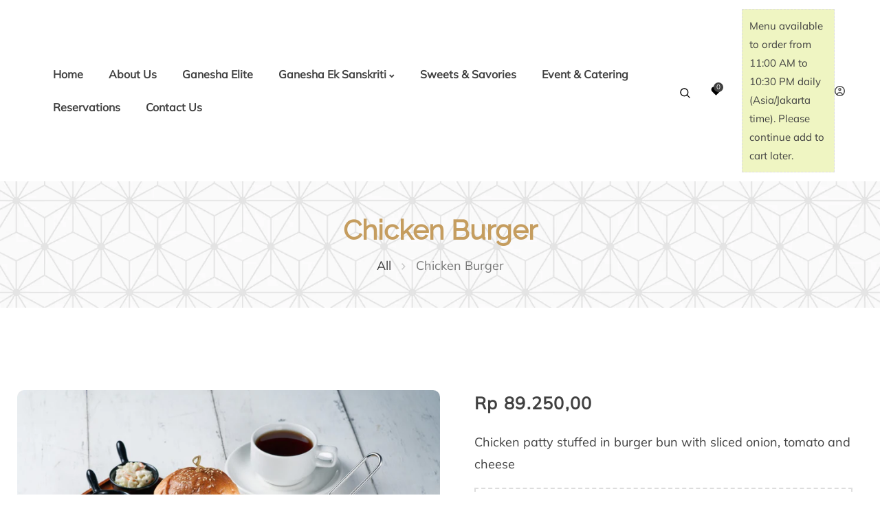

--- FILE ---
content_type: text/html; charset=utf-8
request_url: https://ganeshaeksanskriti.com/products/chicken-burger
body_size: 53577
content:
<!doctype html>
<html class="no-js" lang="en">
  <head>
    <!-- Google tag (gtag.js) -->
    <script async src="https://www.googletagmanager.com/gtag/js?id=G-9VKDN1VXHN"></script>
    <script>
      window.dataLayer = window.dataLayer || [];
      function gtag(){dataLayer.push(arguments);}
      gtag('js', new Date());
    
      gtag('config', 'G-9VKDN1VXHN');
    </script>
    <!-- Google tag (gtag.js) -->
    <script async src="https://www.googletagmanager.com/gtag/js?id=AW-16639383171"></script>
    <script>
      window.dataLayer = window.dataLayer || [];
      function gtag(){dataLayer.push(arguments);}
      gtag('js', new Date());
    
      gtag('config', 'AW-16639383171');
    </script>
    <!-- Google Tag Manager -->
    <script>(function(w,d,s,l,i){w[l]=w[l]||[];w[l].push({'gtm.start':
    new Date().getTime(),event:'gtm.js'});var f=d.getElementsByTagName(s)[0],
    j=d.createElement(s),dl=l!='dataLayer'?'&l='+l:'';j.async=true;j.src=
    'https://www.googletagmanager.com/gtm.js?id='+i+dl;f.parentNode.insertBefore(j,f);
    })(window,document,'script','dataLayer','GTM-PB4QB8DP');</script>
    <!-- End Google Tag Manager -->

    
    
    <meta charset="utf-8">
    <meta http-equiv="X-UA-Compatible" content="IE=edge">
    <meta name="viewport" content="width=device-width,initial-scale=1">
    <meta name="theme-color" content="">
    <meta name="google-site-verification" content="BoIqB2Li90JER2CXj4Vk3zL5rPNYPmoTeP-GD5eJsVw" />
    <meta name="google-site-verification" content="zTK9ckKQIRmlnOZiAPXaFRrmx3afGsxq0jQQT01rQkM" />
    <link rel="canonical" href="https://ganeshaeksanskriti.com/products/chicken-burger">
    <link rel="preconnect" href="https://cdn.shopify.com" crossorigin>
    <link rel="preconnect" href="https://fonts.googleapis.com"><link rel="icon" type="image/png" href="//ganeshaeksanskriti.com/cdn/shop/files/favicon_afc8a4ee-15ee-4da1-a6b7-fbc9aa9fa117.png?crop=center&height=32&v=1698424976&width=32"><link rel="preconnect" href="https://fonts.shopifycdn.com" crossorigin><title>
      Chicken Burger
 &ndash; Ganesha Ek Sanskriti </title>

    
      <meta name="description" content="Chicken patty stuffed in burger bun with sliced onion, tomato and cheese">
    

    

<meta property="og:site_name" content="Ganesha Ek Sanskriti ">
<meta property="og:url" content="https://ganeshaeksanskriti.com/products/chicken-burger">
<meta property="og:title" content="Chicken Burger">
<meta property="og:type" content="product">
<meta property="og:description" content="Chicken patty stuffed in burger bun with sliced onion, tomato and cheese"><meta property="og:image" content="http://ganeshaeksanskriti.com/cdn/shop/files/GANESHA-8SEPT2023-17CHICKENBURGER.jpg?v=1701250966">
  <meta property="og:image:secure_url" content="https://ganeshaeksanskriti.com/cdn/shop/files/GANESHA-8SEPT2023-17CHICKENBURGER.jpg?v=1701250966">
  <meta property="og:image:width" content="2000">
  <meta property="og:image:height" content="1334"><meta property="og:price:amount" content="89.250,00">
  <meta property="og:price:currency" content="IDR"><meta name="twitter:site" content="@GaneshaResto"><meta name="twitter:card" content="summary_large_image">
<meta name="twitter:title" content="Chicken Burger">
<meta name="twitter:description" content="Chicken patty stuffed in burger bun with sliced onion, tomato and cheese">
    
    
    <script>window.performance && window.performance.mark && window.performance.mark('shopify.content_for_header.start');</script><meta name="facebook-domain-verification" content="0l90k0loyqr3a8pueluaqmdh4r9f19">
<meta name="google-site-verification" content="vt-lo3vau2YlgguBOpNZZysgkbN5mUlrHtecnbdmN8A">
<meta id="shopify-digital-wallet" name="shopify-digital-wallet" content="/82605539633/digital_wallets/dialog">
<link rel="alternate" type="application/json+oembed" href="https://ganeshaeksanskriti.com/products/chicken-burger.oembed">
<script async="async" src="/checkouts/internal/preloads.js?locale=en-ID"></script>
<script id="shopify-features" type="application/json">{"accessToken":"2a15a185adb55cfb3ba7dc00924213e1","betas":["rich-media-storefront-analytics"],"domain":"ganeshaeksanskriti.com","predictiveSearch":true,"shopId":82605539633,"locale":"en"}</script>
<script>var Shopify = Shopify || {};
Shopify.shop = "f931df.myshopify.com";
Shopify.locale = "en";
Shopify.currency = {"active":"IDR","rate":"1.0"};
Shopify.country = "ID";
Shopify.theme = {"name":"Ganesha Ek Sanskriti (Local Delivery)","id":160009978161,"schema_name":"DTFW","schema_version":"1.0","theme_store_id":null,"role":"main"};
Shopify.theme.handle = "null";
Shopify.theme.style = {"id":null,"handle":null};
Shopify.cdnHost = "ganeshaeksanskriti.com/cdn";
Shopify.routes = Shopify.routes || {};
Shopify.routes.root = "/";</script>
<script type="module">!function(o){(o.Shopify=o.Shopify||{}).modules=!0}(window);</script>
<script>!function(o){function n(){var o=[];function n(){o.push(Array.prototype.slice.apply(arguments))}return n.q=o,n}var t=o.Shopify=o.Shopify||{};t.loadFeatures=n(),t.autoloadFeatures=n()}(window);</script>
<script id="shop-js-analytics" type="application/json">{"pageType":"product"}</script>
<script defer="defer" async type="module" src="//ganeshaeksanskriti.com/cdn/shopifycloud/shop-js/modules/v2/client.init-shop-cart-sync_BApSsMSl.en.esm.js"></script>
<script defer="defer" async type="module" src="//ganeshaeksanskriti.com/cdn/shopifycloud/shop-js/modules/v2/chunk.common_CBoos6YZ.esm.js"></script>
<script type="module">
  await import("//ganeshaeksanskriti.com/cdn/shopifycloud/shop-js/modules/v2/client.init-shop-cart-sync_BApSsMSl.en.esm.js");
await import("//ganeshaeksanskriti.com/cdn/shopifycloud/shop-js/modules/v2/chunk.common_CBoos6YZ.esm.js");

  window.Shopify.SignInWithShop?.initShopCartSync?.({"fedCMEnabled":true,"windoidEnabled":true});

</script>
<script>(function() {
  var isLoaded = false;
  function asyncLoad() {
    if (isLoaded) return;
    isLoaded = true;
    var urls = ["https:\/\/chimpstatic.com\/mcjs-connected\/js\/users\/416f0c41e7c0897dba48a9b23\/f1b778595e7aab466ad013ba7.js?shop=f931df.myshopify.com"];
    for (var i = 0; i < urls.length; i++) {
      var s = document.createElement('script');
      s.type = 'text/javascript';
      s.async = true;
      s.src = urls[i];
      var x = document.getElementsByTagName('script')[0];
      x.parentNode.insertBefore(s, x);
    }
  };
  if(window.attachEvent) {
    window.attachEvent('onload', asyncLoad);
  } else {
    window.addEventListener('load', asyncLoad, false);
  }
})();</script>
<script id="__st">var __st={"a":82605539633,"offset":25200,"reqid":"c1345d4f-929a-4b9b-9f81-773d5f4e1891-1768931984","pageurl":"ganeshaeksanskriti.com\/products\/chicken-burger","u":"0e5f83cf9eb6","p":"product","rtyp":"product","rid":9221586616625};</script>
<script>window.ShopifyPaypalV4VisibilityTracking = true;</script>
<script id="captcha-bootstrap">!function(){'use strict';const t='contact',e='account',n='new_comment',o=[[t,t],['blogs',n],['comments',n],[t,'customer']],c=[[e,'customer_login'],[e,'guest_login'],[e,'recover_customer_password'],[e,'create_customer']],r=t=>t.map((([t,e])=>`form[action*='/${t}']:not([data-nocaptcha='true']) input[name='form_type'][value='${e}']`)).join(','),a=t=>()=>t?[...document.querySelectorAll(t)].map((t=>t.form)):[];function s(){const t=[...o],e=r(t);return a(e)}const i='password',u='form_key',d=['recaptcha-v3-token','g-recaptcha-response','h-captcha-response',i],f=()=>{try{return window.sessionStorage}catch{return}},m='__shopify_v',_=t=>t.elements[u];function p(t,e,n=!1){try{const o=window.sessionStorage,c=JSON.parse(o.getItem(e)),{data:r}=function(t){const{data:e,action:n}=t;return t[m]||n?{data:e,action:n}:{data:t,action:n}}(c);for(const[e,n]of Object.entries(r))t.elements[e]&&(t.elements[e].value=n);n&&o.removeItem(e)}catch(o){console.error('form repopulation failed',{error:o})}}const l='form_type',E='cptcha';function T(t){t.dataset[E]=!0}const w=window,h=w.document,L='Shopify',v='ce_forms',y='captcha';let A=!1;((t,e)=>{const n=(g='f06e6c50-85a8-45c8-87d0-21a2b65856fe',I='https://cdn.shopify.com/shopifycloud/storefront-forms-hcaptcha/ce_storefront_forms_captcha_hcaptcha.v1.5.2.iife.js',D={infoText:'Protected by hCaptcha',privacyText:'Privacy',termsText:'Terms'},(t,e,n)=>{const o=w[L][v],c=o.bindForm;if(c)return c(t,g,e,D).then(n);var r;o.q.push([[t,g,e,D],n]),r=I,A||(h.body.append(Object.assign(h.createElement('script'),{id:'captcha-provider',async:!0,src:r})),A=!0)});var g,I,D;w[L]=w[L]||{},w[L][v]=w[L][v]||{},w[L][v].q=[],w[L][y]=w[L][y]||{},w[L][y].protect=function(t,e){n(t,void 0,e),T(t)},Object.freeze(w[L][y]),function(t,e,n,w,h,L){const[v,y,A,g]=function(t,e,n){const i=e?o:[],u=t?c:[],d=[...i,...u],f=r(d),m=r(i),_=r(d.filter((([t,e])=>n.includes(e))));return[a(f),a(m),a(_),s()]}(w,h,L),I=t=>{const e=t.target;return e instanceof HTMLFormElement?e:e&&e.form},D=t=>v().includes(t);t.addEventListener('submit',(t=>{const e=I(t);if(!e)return;const n=D(e)&&!e.dataset.hcaptchaBound&&!e.dataset.recaptchaBound,o=_(e),c=g().includes(e)&&(!o||!o.value);(n||c)&&t.preventDefault(),c&&!n&&(function(t){try{if(!f())return;!function(t){const e=f();if(!e)return;const n=_(t);if(!n)return;const o=n.value;o&&e.removeItem(o)}(t);const e=Array.from(Array(32),(()=>Math.random().toString(36)[2])).join('');!function(t,e){_(t)||t.append(Object.assign(document.createElement('input'),{type:'hidden',name:u})),t.elements[u].value=e}(t,e),function(t,e){const n=f();if(!n)return;const o=[...t.querySelectorAll(`input[type='${i}']`)].map((({name:t})=>t)),c=[...d,...o],r={};for(const[a,s]of new FormData(t).entries())c.includes(a)||(r[a]=s);n.setItem(e,JSON.stringify({[m]:1,action:t.action,data:r}))}(t,e)}catch(e){console.error('failed to persist form',e)}}(e),e.submit())}));const S=(t,e)=>{t&&!t.dataset[E]&&(n(t,e.some((e=>e===t))),T(t))};for(const o of['focusin','change'])t.addEventListener(o,(t=>{const e=I(t);D(e)&&S(e,y())}));const B=e.get('form_key'),M=e.get(l),P=B&&M;t.addEventListener('DOMContentLoaded',(()=>{const t=y();if(P)for(const e of t)e.elements[l].value===M&&p(e,B);[...new Set([...A(),...v().filter((t=>'true'===t.dataset.shopifyCaptcha))])].forEach((e=>S(e,t)))}))}(h,new URLSearchParams(w.location.search),n,t,e,['guest_login'])})(!0,!0)}();</script>
<script integrity="sha256-4kQ18oKyAcykRKYeNunJcIwy7WH5gtpwJnB7kiuLZ1E=" data-source-attribution="shopify.loadfeatures" defer="defer" src="//ganeshaeksanskriti.com/cdn/shopifycloud/storefront/assets/storefront/load_feature-a0a9edcb.js" crossorigin="anonymous"></script>
<script data-source-attribution="shopify.dynamic_checkout.dynamic.init">var Shopify=Shopify||{};Shopify.PaymentButton=Shopify.PaymentButton||{isStorefrontPortableWallets:!0,init:function(){window.Shopify.PaymentButton.init=function(){};var t=document.createElement("script");t.src="https://ganeshaeksanskriti.com/cdn/shopifycloud/portable-wallets/latest/portable-wallets.en.js",t.type="module",document.head.appendChild(t)}};
</script>
<script data-source-attribution="shopify.dynamic_checkout.buyer_consent">
  function portableWalletsHideBuyerConsent(e){var t=document.getElementById("shopify-buyer-consent"),n=document.getElementById("shopify-subscription-policy-button");t&&n&&(t.classList.add("hidden"),t.setAttribute("aria-hidden","true"),n.removeEventListener("click",e))}function portableWalletsShowBuyerConsent(e){var t=document.getElementById("shopify-buyer-consent"),n=document.getElementById("shopify-subscription-policy-button");t&&n&&(t.classList.remove("hidden"),t.removeAttribute("aria-hidden"),n.addEventListener("click",e))}window.Shopify?.PaymentButton&&(window.Shopify.PaymentButton.hideBuyerConsent=portableWalletsHideBuyerConsent,window.Shopify.PaymentButton.showBuyerConsent=portableWalletsShowBuyerConsent);
</script>
<script data-source-attribution="shopify.dynamic_checkout.cart.bootstrap">document.addEventListener("DOMContentLoaded",(function(){function t(){return document.querySelector("shopify-accelerated-checkout-cart, shopify-accelerated-checkout")}if(t())Shopify.PaymentButton.init();else{new MutationObserver((function(e,n){t()&&(Shopify.PaymentButton.init(),n.disconnect())})).observe(document.body,{childList:!0,subtree:!0})}}));
</script>
<script id="sections-script" data-sections="header" defer="defer" src="//ganeshaeksanskriti.com/cdn/shop/t/3/compiled_assets/scripts.js?v=1346"></script>
<script>window.performance && window.performance.mark && window.performance.mark('shopify.content_for_header.end');</script> 
    <script src="//ganeshaeksanskriti.com/cdn/shop/t/3/assets/jquery.min.js?v=8324501383853434791694489865"></script>    
    <script src="//ganeshaeksanskriti.com/cdn/shop/t/3/assets/axios.min.js?v=36951297866449180241694489865"></script>
    <script src="//ganeshaeksanskriti.com/cdn/shop/t/3/assets/global.js?v=88130705778954817741718261612" defer="defer"></script>
    <script src="//ganeshaeksanskriti.com/cdn/shop/t/3/assets/swiper-bundle.min.js?v=106694489724338690061694489865"></script>
    <script src="//ganeshaeksanskriti.com/cdn/shop/t/3/assets/jquery-cookie-min.js?v=9607349207001725821694489865"></script>
    <script src="https://unpkg.com/aos@2.3.1/dist/aos.js"></script>
    <style data-shopify> 
      @font-face {
  font-family: Muli;
  font-weight: 400;
  font-style: normal;
  font-display: swap;
  src: url("//ganeshaeksanskriti.com/cdn/fonts/muli/muli_n4.e949947cfff05efcc994b2e2db40359a04fa9a92.woff2") format("woff2"),
       url("//ganeshaeksanskriti.com/cdn/fonts/muli/muli_n4.35355e4a0c27c9bc94d9af3f9bcb586d8229277a.woff") format("woff");
}
                 
      @font-face {
  font-family: Raleway;
  font-weight: 400;
  font-style: normal;
  font-display: swap;
  src: url("//ganeshaeksanskriti.com/cdn/fonts/raleway/raleway_n4.2c76ddd103ff0f30b1230f13e160330ff8b2c68a.woff2") format("woff2"),
       url("//ganeshaeksanskriti.com/cdn/fonts/raleway/raleway_n4.c057757dddc39994ad5d9c9f58e7c2c2a72359a9.woff") format("woff");
}
    
      :root {
        --font-heading-family: Raleway, sans-serif;
         --font-heading-style: normal;
        --font-heading-weight: 400;
        --font-heading-scale: 1.0;
        --font-body-family: Muli, sans-serif;
        --font-body-style: normal;
        --font-body-weight: 400;
        --font-body-weight-bold: 700;
        --font-body-scale: 1.0;
        --font-additional-family: Nunito, sans-serif;
        --font-additional-heading-style: normal;
        --font-additional-heading-weight: 400;
         
        --color-base-text: 64, 64, 64;
     
        --color-shadow: 64, 64, 64;
        --color-base-background-1: 255, 255, 255;
        --color-base-background-2: 255, 250, 242;
        --color-base-background-3: 134, 29, 32;
        --color-base-solid-button-labels: 197, 157, 95;
        --color-base-outline-button-labels: 197, 157, 95;
        --color-base-accent-1: 64, 64, 64;
        --color-base-accent-2: 197, 157, 95;
        --color-base-accent-3: 255, 255, 255;
        --color-overlay: 255, 250, 242;
        --payment-terms-background-color: #ffffff;
        --gradient-button-background-1: #c59d5f;
        --gradient-button-hover:;

      
        --gradient-base-background-1: #ffffff;
        --gradient-base-background-2: #fffaf2;
        --gradient-base-background-3: #861d20;
        --gradient-base-accent-1: #404040;
        --gradient-base-accent-2: #c59d5f;
        --gradient-base-accent-3: #ffffff;

        --media-padding: px;
        --media-border-opacity: 0.0;
        --media-border-width: 0px;
        --media-radius: 10px;
        --media-shadow-opacity: 0.0;
        --media-shadow-horizontal-offset: 0px;
        --media-shadow-vertical-offset: 4px;
        --media-shadow-blur-radius: 5px;

        --page-width: 120rem;
        --page-full-width-spacing: 8%;
        --page-width-margin: 0rem;

        --card-image-padding: 0.0rem;
        --card-corner-radius: 1.0rem;
        --card-text-alignment: center;
        --card-border-width: 0.0rem;
        --card-border-opacity: 0.0;
        --card-shadow-opacity: 0.0;
        --card-shadow-horizontal-offset: 0.0rem;
        --card-shadow-vertical-offset: 0.0rem;
        --card-shadow-blur-radius: 3.0rem;

        --badge-corner-radius: 1.0rem;

        --popup-border-width: 0px;
        --popup-border-opacity: 0.0;
        --popup-corner-radius: 10px;
        --popup-shadow-opacity: 0.2;
        --popup-shadow-horizontal-offset: 6px;
        --popup-shadow-vertical-offset: 6px;
        --popup-shadow-blur-radius: 10px;

        --drawer-border-width: 1px;
        --drawer-border-opacity: 0.45;
        --drawer-shadow-opacity: 0.0;
        --drawer-shadow-horizontal-offset: 0px;
        --drawer-shadow-vertical-offset: 4px;
        --drawer-shadow-blur-radius: 0px;

        --spacing-sections-desktop: 0px;
        --spacing-sections-mobile: 0px;

        --grid-desktop-vertical-spacing: 30px;
        --grid-desktop-horizontal-spacing: 30px;
        --grid-mobile-vertical-spacing: 15px;
        --grid-mobile-horizontal-spacing: 15px;
        --sidebar-width:300px;

      
        --text-boxes-border-opacity: 0.1;
        --text-boxes-border-width: 0px;
        --text-boxes-radius: 10px;
        --text-boxes-shadow-opacity: 0.0;
        --text-boxes-shadow-horizontal-offset: 0px;
        --text-boxes-shadow-vertical-offset: 4px;
        --text-boxes-shadow-blur-radius: 5px;

        --buttons-radius: 0px;
        --buttons-radius-outset: 0px;
        --buttons-border-width: 0px;
        --buttons-border-opacity: 1.0;
        --buttons-shadow-opacity: 0.0;
        --buttons-shadow-horizontal-offset: 0px;
        --buttons-shadow-vertical-offset: 0px;
        --buttons-shadow-blur-radius: 0px;
        --buttons-border-offset: 0px;

        --inputs-radius: 0px;
        --inputs-border-width: 1px;
        --inputs-border-opacity: 1.0;
        --inputs-shadow-opacity: 0.0;
        --inputs-shadow-horizontal-offset: 0px;
        --inputs-margin-offset: 0px;
        --inputs-shadow-vertical-offset: 0px;
        --inputs-shadow-blur-radius: 0px;
        --inputs-radius-outset: 0px;

        --variant-pills-radius: 6px;
        --variant-pills-border-width: 0px;
        --variant-pills-border-opacity: 0.55;
        --variant-pills-shadow-opacity: 0.0;
        --variant-pills-shadow-horizontal-offset: 0px;
        --variant-pills-shadow-vertical-offset: 4px;
        --variant-pills-shadow-blur-radius: 5px;
      }

      #preloader {
      position: fixed;
      display:block;
      z-index: 2000;
      width: 100%;
      height: 100%;
      top:0;
      bottom:0;
      left:0;
      right: 0;
      margin: auto;
       
      background-image:url('//ganeshaeksanskriti.com/cdn/shop/files/Spinner-1s-231px.gif?v=1698443839&width=1920');
     
      background-repeat: no-repeat;
      background-position:center;
      background-color: rgb(var(--color-background));
      }
    .alert-overlay-wrapper {position:relative; width: 100%; height: 100%;}
      .alert-overlay{
      display: none; 
      position: fixed; 
      z-index: 1; 
      padding-top: 100px; 
      left: 0;
      top: 0;
      width: 100%; 
      height: 100%; 
      overflow: auto; 
      background-color: rgb(var(--color-base-accent-1)); 
      background-color:rgba(var(--color-base-accent-1), 0.4); 
      } 
      .alert-overlay .main-content {
      position: absolute;
      left: 50%;
      right: 0;
      top: 50%;
      background-color:var(--gradient-background);    
      bottom: 0;
      z-index: 99;
      width: 500px;
      height: 200px;
      padding: 10px;
      transform: translate(-50%, -50%);
      align-items: center;
      display: flex;
      flex-direction: column;
      justify-content: center;
      }
    .closebtn {
    margin-left: 15px;
    color: var(--gradient-base-accent-1);
    font-weight: bold;
    float: right;
    font-size: 22px;
    line-height: 20px;
    cursor: pointer;
    transition: 0.3s;
    position:absolute;
    right:10px;
    top:10px;  
    }
    .closebtn svg{width:1.8rem; height:1.8rem;}
    .closebtn:hover {
    color: var(--gradient-base-background-3);
    }
    .overflow-hidden.filter-clicked .shopify-section-header-sticky { z-index: 1;}
      
      </style>

    <link href="//ganeshaeksanskriti.com/cdn/shop/t/3/assets/base.css?v=13917998559711048761714377401" rel="stylesheet" type="text/css" media="all" />
    <link href="//ganeshaeksanskriti.com/cdn/shop/t/3/assets/custom.css?v=177891459308252509241740997665" rel="stylesheet" type="text/css" media="all" />
    <link href="//ganeshaeksanskriti.com/cdn/shop/t/3/assets/component-card.css?v=127252621629115631941695801795" rel="stylesheet" type="text/css" media="all" />
    <link href="//ganeshaeksanskriti.com/cdn/shop/t/3/assets/swiper-bundle.min.css?v=32221398248415504301694489865" rel="stylesheet" type="text/css" media="all" />    
    <link href="https://cdnjs.cloudflare.com/ajax/libs/font-awesome/4.7.0/css/font-awesome.min.css" rel="stylesheet" type="text/css" media="all" />
    <link href="https://cdnjs.cloudflare.com/ajax/libs/flag-icon-css/4.1.5/css/flag-icons.min.css" rel="stylesheet" type="text/css" media="all" />
    <link href="https://unpkg.com/aos@2.3.1/dist/aos.css" rel="stylesheet"><link rel="preload" as="font" href="//ganeshaeksanskriti.com/cdn/fonts/muli/muli_n4.e949947cfff05efcc994b2e2db40359a04fa9a92.woff2" type="font/woff2" crossorigin><link rel="preload" as="font" href="//ganeshaeksanskriti.com/cdn/fonts/raleway/raleway_n4.2c76ddd103ff0f30b1230f13e160330ff8b2c68a.woff2" type="font/woff2" crossorigin><link rel="stylesheet" href="//ganeshaeksanskriti.com/cdn/shop/t/3/assets/component-predictive-search.css?v=137008822567604034311694489865" media="print" onload="this.media='all'"><script>
      document.documentElement.className = document.documentElement.className.replace('no-js', 'js');
    if (Shopify.designMode) {
      document.documentElement.classList.add('shopify-design-mode');
    }    
    </script>
    
  <!-- BEGIN app block: shopify://apps/powerful-form-builder/blocks/app-embed/e4bcb1eb-35b2-42e6-bc37-bfe0e1542c9d --><script type="text/javascript" hs-ignore data-cookieconsent="ignore">
  var Globo = Globo || {};
  var globoFormbuilderRecaptchaInit = function(){};
  var globoFormbuilderHcaptchaInit = function(){};
  window.Globo.FormBuilder = window.Globo.FormBuilder || {};
  window.Globo.FormBuilder.shop = {"configuration":{"money_format":"Rp {{amount_with_comma_separator}}"},"pricing":{"features":{"bulkOrderForm":true,"cartForm":true,"fileUpload":30,"removeCopyright":true,"restrictedEmailDomains":false,"metrics":true}},"settings":{"copyright":"Powered by <a href=\"https://globosoftware.net\" target=\"_blank\">Globo</a> <a href=\"https://apps.shopify.com/form-builder-contact-form\" target=\"_blank\">Form</a>","hideWaterMark":false,"reCaptcha":{"recaptchaType":"v2","siteKey":false,"languageCode":"en"},"hCaptcha":{"siteKey":false},"scrollTop":false,"customCssCode":"","customCssEnabled":false,"additionalColumns":[]},"encryption_form_id":1,"url":"https://app.powerfulform.com/","CDN_URL":"https://dxo9oalx9qc1s.cloudfront.net","app_id":"1783207"};

  if(window.Globo.FormBuilder.shop.settings.customCssEnabled && window.Globo.FormBuilder.shop.settings.customCssCode){
    const customStyle = document.createElement('style');
    customStyle.type = 'text/css';
    customStyle.innerHTML = window.Globo.FormBuilder.shop.settings.customCssCode;
    document.head.appendChild(customStyle);
  }

  window.Globo.FormBuilder.forms = [];
    
      
      
      
      window.Globo.FormBuilder.forms[16090] = {"16090":{"elements":[{"id":"group-2","type":"group","label":"Page 1","description":"","elements":[{"id":"select-3","type":"select","label":"Please select the location","placeholder":"Please select","options":[{"label":{"en":"Ganesha Elite (Jakarta)"},"value":"Ganesha Elite (Jakarta)"},{"label":{"en":"Ganesha Elite (Bali)"},"value":"Ganesha Elite (Bali)","description":"Option 13"},{"label":{"en":"Ganesha BRI II (Jakarta)"},"value":"Ganesha BRI II (Jakarta)"},{"label":{"en":"Ganesha Kemang (Jakarta)"},"value":"Ganesha Kemang (Jakarta)"},{"label":{"en":"Ganesha Menara Karya  (Jakarta)"},"value":"Ganesha Menara Karya  (Jakarta)"},{"label":{"en":"Ganesha Kemayoran (Jakarta)"},"value":"Ganesha Kemayoran (Jakarta)"},{"label":"Ganesha Yogyakarta","value":"Ganesha Yogyakarta"},{"label":{"en":"Ganesha Sanur (Bali)"},"value":"Ganesha Sanur (Bali)"},{"label":{"en":"Ganesha Lippo Mall Kuta (Bali)"},"value":"Ganesha Lippo Mall Kuta (Bali)"},{"label":{"en":"Ganesha Discovery Mall Kuta (Bali)"},"value":"Ganesha Discovery Mall Kuta (Bali)"},{"label":{"en":"Ganesha Sunset Road (Bali)"},"value":"Ganesha Sunset Road (Bali)"},{"label":{"en":"Ganesha Ubud (Bali)"},"value":"Ganesha Ubud (Bali)"},{"label":{"en":"Ganesha Ayodya Nusa Dua (Bali)"},"value":"Ganesha Ayodya Nusa Dua (Bali)"}],"defaultOption":"Ganesha BRI II|info@ganeshaeksanskriti.com","description":"","hideLabel":false,"keepPositionLabel":false,"columnWidth":50,"required":true,"ifHideLabel":true},{"id":"hidden-1","type":"hidden","label":"Location Mail","dataType":"dynamic","fixedValue":"","defaultValue":"cashierganesha@gmail.com","dynamicValue":[{"when":"select-3","is":"Ganesha BRI II (Jakarta)","value":"cashierganesha@gmail.com","target":"hidden-1"},{"when":"select-3","is":"Ganesha Kemang (Jakarta)","value":"ganeshakemang@gmail.com","target":"hidden-1"},{"when":"select-3","is":"Ganesha Lippo Mall Kuta (Bali)","value":"gesktbali@gmail.com","target":"hidden-1"},{"when":"select-3","is":"Ganesha Menara Karya  (Jakarta)","value":"ganeshamenarakarya2@gmail.com","target":"hidden-1"},{"when":"select-3","is":"Ganesha Sanur (Bali)","value":"ganeshaeksanskritisanur@gmail.com","target":"hidden-1"},{"when":"select-3","is":"Ganesha Sunset Road (Bali)","value":"ganeshasunsetroad@gmail.com","target":"hidden-1"},{"when":"select-3","is":"Ganesha Ubud (Bali)","value":"ganeshaeksanskritiubud41@gmail.com","target":"hidden-1"},{"when":"select-3","is":"Ganesha Yogyakarta","value":"ganeshajogja@gmail.com","target":"hidden-1"},{"when":"select-3","is":"Ganesha Ayodya Nusa Dua (Bali)","value":"ganeshanusadua@gmail.com","target":"hidden-1"},{"when":"select-3","is":"Ganesha Discovery Mall Kuta (Bali)","value":"ganeshadiscoverykuta@gmail.com","target":"hidden-1"},{"when":"select-3","is":"Ganesha Kemayoran (Jakarta)","value":"ganeshakemayorancashier@gmail.com","target":"hidden-1"},{"when":"select-3","is":"Ganesha Elite (Jakarta)","value":"rm-ganeshaelite@ganeshaeksanskriti.com","target":"hidden-1"},{"when":"select-3","is":"Ganesha Elite (Bali)","value":"rm-ganeshaelite@ganeshaeksanskriti.com","target":"hidden-1"}],"conditionalField":false}]},{"id":"group-1","type":"group","label":"Page 2","description":"","elements":[{"id":"text-1","type":"text","label":"Date and Time","placeholder":"","description":"","limitCharacters":false,"characters":100,"hideLabel":false,"keepPositionLabel":false,"columnWidth":50,"required":true,"ifHideLabel":true,"inputIcon":"\u003csvg aria-hidden=\"true\" focusable=\"false\" data-prefix=\"far\" data-icon=\"calendar-alt\" class=\"svg-inline--fa fa-calendar-alt fa-w-14\" role=\"img\" xmlns=\"http:\/\/www.w3.org\/2000\/svg\" viewBox=\"0 0 448 512\"\u003e\u003cpath fill=\"currentColor\" d=\"M148 288h-40c-6.6 0-12-5.4-12-12v-40c0-6.6 5.4-12 12-12h40c6.6 0 12 5.4 12 12v40c0 6.6-5.4 12-12 12zm108-12v-40c0-6.6-5.4-12-12-12h-40c-6.6 0-12 5.4-12 12v40c0 6.6 5.4 12 12 12h40c6.6 0 12-5.4 12-12zm96 0v-40c0-6.6-5.4-12-12-12h-40c-6.6 0-12 5.4-12 12v40c0 6.6 5.4 12 12 12h40c6.6 0 12-5.4 12-12zm-96 96v-40c0-6.6-5.4-12-12-12h-40c-6.6 0-12 5.4-12 12v40c0 6.6 5.4 12 12 12h40c6.6 0 12-5.4 12-12zm-96 0v-40c0-6.6-5.4-12-12-12h-40c-6.6 0-12 5.4-12 12v40c0 6.6 5.4 12 12 12h40c6.6 0 12-5.4 12-12zm192 0v-40c0-6.6-5.4-12-12-12h-40c-6.6 0-12 5.4-12 12v40c0 6.6 5.4 12 12 12h40c6.6 0 12-5.4 12-12zm96-260v352c0 26.5-21.5 48-48 48H48c-26.5 0-48-21.5-48-48V112c0-26.5 21.5-48 48-48h48V12c0-6.6 5.4-12 12-12h40c6.6 0 12 5.4 12 12v52h128V12c0-6.6 5.4-12 12-12h40c6.6 0 12 5.4 12 12v52h48c26.5 0 48 21.5 48 48zm-48 346V160H48v298c0 3.3 2.7 6 6 6h340c3.3 0 6-2.7 6-6z\"\u003e\u003c\/path\u003e\u003c\/svg\u003e","conditionalField":false},{"id":"select-2","type":"select","label":"No of guests","placeholder":"Please select","options":"1\n2\n3\n4\n5\n6\n7\n8\n9\n10\n11\n12\n13\n14\n15\n16\n17\n18\n19\n20","defaultOption":"1","description":"","hideLabel":false,"keepPositionLabel":false,"columnWidth":50,"required":true,"ifHideLabel":true,"inputIcon":"\u003csvg aria-hidden=\"true\" focusable=\"false\" data-prefix=\"fas\" data-icon=\"laugh\" class=\"svg-inline--fa fa-laugh fa-w-16\" role=\"img\" xmlns=\"http:\/\/www.w3.org\/2000\/svg\" viewBox=\"0 0 496 512\"\u003e\u003cpath fill=\"currentColor\" d=\"M248 8C111 8 0 119 0 256s111 248 248 248 248-111 248-248S385 8 248 8zm80 152c17.7 0 32 14.3 32 32s-14.3 32-32 32-32-14.3-32-32 14.3-32 32-32zm-160 0c17.7 0 32 14.3 32 32s-14.3 32-32 32-32-14.3-32-32 14.3-32 32-32zm88 272h-16c-73.4 0-134-55-142.9-126-1.2-9.5 6.3-18 15.9-18h270c9.6 0 17.1 8.4 15.9 18-8.9 71-69.5 126-142.9 126z\"\u003e\u003c\/path\u003e\u003c\/svg\u003e","conditionalField":false},{"id":"text-2","type":"text","label":"First Name","placeholder":"","description":"","limitCharacters":false,"characters":100,"hideLabel":false,"keepPositionLabel":false,"columnWidth":50,"conditionalField":false,"required":true,"ifHideLabel":true},{"id":"text-3","type":"text","label":"Last Name","placeholder":"","description":"","limitCharacters":false,"characters":100,"hideLabel":false,"keepPositionLabel":false,"columnWidth":50,"conditionalField":false,"required":true,"ifHideLabel":true},{"id":"email-1","type":"email","label":"Email","placeholder":"","description":"","limitCharacters":false,"characters":100,"hideLabel":false,"keepPositionLabel":false,"columnWidth":50,"conditionalField":false,"required":true,"ifHideLabel":true},{"id":"phone-1","type":"phone","label":"Phone Number (Country Code + Number)","placeholder":"","description":"","validatePhone":false,"onlyShowFlag":false,"defaultCountryCode":"us","limitCharacters":false,"characters":100,"hideLabel":false,"keepPositionLabel":false,"columnWidth":50,"conditionalField":false,"required":true,"ifHideLabel":true},{"id":"textarea-1","type":"textarea","label":"Special Requests","placeholder":"","description":"","limitCharacters":false,"characters":100,"hideLabel":false,"keepPositionLabel":false,"columnWidth":100,"conditionalField":false},{"id":"checkbox-1","type":"checkbox","label":"","options":[{"label":"Click here to receive the latest news and offers from Ganesha ek Sanskriti","value":"Click here to receive the latest news and offers from Ganesha ek Sanskriti"}],"defaultOptions":"","hideLabel":true,"keepPositionLabel":false,"inlineOption":100,"columnWidth":100,"conditionalField":false},{"id":"acceptTerms-1","type":"acceptTerms","label":"I have read and accept the \u003ca href='https:\/\/ganeshaeksanskriti.com\/pages\/terms-condition-reservation' target='_blank'\u003e\u003cu\u003eTerms and Conditions\u003c\/u\u003e\u003c\/a\u003e","rawOption":"Yes","defaultSelected":false,"description":"","columnWidth":100,"conditionalField":false,"required":true}],"conditionalField":false}],"errorMessage":{"required":"Please fill in field","invalid":"Invalid","invalidEmail":"Invalid email","invalidURL":"Invalid URL","fileSizeLimit":"File size limit exceeded","fileNotAllowed":"File extension not allowed","requiredCaptcha":"Please, enter the captcha","invalidName":"Invalid name"},"appearance":{"layout":"default","width":"650","style":"classic","mainColor":"rgba(197,157,95,1)","floatingIcon":"\u003csvg aria-hidden=\"true\" focusable=\"false\" data-prefix=\"far\" data-icon=\"envelope\" class=\"svg-inline--fa fa-envelope fa-w-16\" role=\"img\" xmlns=\"http:\/\/www.w3.org\/2000\/svg\" viewBox=\"0 0 512 512\"\u003e\u003cpath fill=\"currentColor\" d=\"M464 64H48C21.49 64 0 85.49 0 112v288c0 26.51 21.49 48 48 48h416c26.51 0 48-21.49 48-48V112c0-26.51-21.49-48-48-48zm0 48v40.805c-22.422 18.259-58.168 46.651-134.587 106.49-16.841 13.247-50.201 45.072-73.413 44.701-23.208.375-56.579-31.459-73.413-44.701C106.18 199.465 70.425 171.067 48 152.805V112h416zM48 400V214.398c22.914 18.251 55.409 43.862 104.938 82.646 21.857 17.205 60.134 55.186 103.062 54.955 42.717.231 80.509-37.199 103.053-54.947 49.528-38.783 82.032-64.401 104.947-82.653V400H48z\"\u003e\u003c\/path\u003e\u003c\/svg\u003e","floatingText":null,"displayOnAllPage":false,"formType":"normalForm","background":"color","backgroundColor":"#fff","descriptionColor":"#6c757d","headingColor":"#000","labelColor":"#000","optionColor":"#000","paragraphBackground":"#fff","paragraphColor":"#000","colorScheme":{"solidButton":{"red":197,"green":157,"blue":95},"solidButtonLabel":{"red":255,"green":255,"blue":255},"text":{"red":0,"green":0,"blue":0},"outlineButton":{"red":197,"green":157,"blue":95},"background":{"red":255,"green":255,"blue":255}},"fontSize":"medium"},"afterSubmit":{"action":"redirectToPage","message":{"en":"\u003ch4\u003eThanks for your reservation.\u003c\/h4\u003e\n\u003cp\u003e\u0026nbsp;\u003c\/p\u003e\n\u003cp\u003eWe appreciate you contacting us. One of our colleagues will get back in touch with you soon!\u003c\/p\u003e\n\u003cp\u003e\u0026nbsp;\u003c\/p\u003e\n\u003cp\u003eHave a great day!\u003c\/p\u003e"},"redirectUrl":{"en":"https:\/\/ganeshaeksanskriti.com\/pages\/reservation-confirmed"}},"footer":{"description":"\u003cp\u003e\u003cbr\u003e\u003c\/p\u003e","previousText":"Previous","nextText":"Next","submitText":"Book Now","submitFullWidth":false,"resetButton":false},"header":{"active":true,"title":"Book a Table","description":"\u003cp\u003eBook your table here and we'll get back to you shortly.\u003c\/p\u003e"},"isStepByStepForm":true,"publish":{"requiredLogin":false,"requiredLoginMessage":"Please \u003ca href='\/account\/login' title='login'\u003elogin\u003c\/a\u003e to continue","publishType":"embedCode","selectTime":"forever","setCookie":"1","setCookieHours":"1","setCookieWeeks":"1"},"reCaptcha":{"enable":false,"note":"Please make sure that you have set Google reCaptcha v2 Site key and Secret key in \u003ca href=\"\/admin\/settings\"\u003eSettings\u003c\/a\u003e"},"html":"\n\u003cdiv class=\"globo-form default-form globo-form-id-16090 \" data-locale=\"en\" \u003e\n\n\u003cstyle\u003e\n\n\n    :root .globo-form-app[data-id=\"16090\"]{\n        \n        --gfb-color-solidButton: 197,157,95;\n        --gfb-color-solidButtonColor: rgb(var(--gfb-color-solidButton));\n        --gfb-color-solidButtonLabel: 255,255,255;\n        --gfb-color-solidButtonLabelColor: rgb(var(--gfb-color-solidButtonLabel));\n        --gfb-color-text: 0,0,0;\n        --gfb-color-textColor: rgb(var(--gfb-color-text));\n        --gfb-color-outlineButton: 197,157,95;\n        --gfb-color-outlineButtonColor: rgb(var(--gfb-color-outlineButton));\n        --gfb-color-background: 255,255,255;\n        --gfb-color-backgroundColor: rgb(var(--gfb-color-background));\n        \n        --gfb-main-color: rgba(197,157,95,1);\n        --gfb-primary-color: var(--gfb-color-solidButtonColor, var(--gfb-main-color));\n        --gfb-primary-text-color: var(--gfb-color-solidButtonLabelColor, #FFF);\n        --gfb-form-width: 650px;\n        --gfb-font-family: inherit;\n        --gfb-font-style: inherit;\n        --gfb--image: 40%;\n        --gfb-image-ratio-draft: var(--gfb--image);\n        --gfb-image-ratio: var(--gfb-image-ratio-draft);\n        \n        --gfb-bg-temp-color: #FFF;\n        --gfb-bg-position: ;\n        \n            --gfb-bg-temp-color: #fff;\n        \n        --gfb-bg-color: var(--gfb-color-backgroundColor, var(--gfb-bg-temp-color));\n        \n    }\n    \n.globo-form-id-16090 .globo-form-app{\n    max-width: 650px;\n    width: -webkit-fill-available;\n    \n    background-color: var(--gfb-bg-color);\n    \n    \n}\n\n.globo-form-id-16090 .globo-form-app .globo-heading{\n    color: var(--gfb-color-textColor, #000)\n}\n\n\n\n.globo-form-id-16090 .globo-form-app .globo-description,\n.globo-form-id-16090 .globo-form-app .header .globo-description{\n    --gfb-color-description: rgba(var(--gfb-color-text), 0.8);\n    color: var(--gfb-color-description, #6c757d);\n}\n.globo-form-id-16090 .globo-form-app .globo-label,\n.globo-form-id-16090 .globo-form-app .globo-form-control label.globo-label,\n.globo-form-id-16090 .globo-form-app .globo-form-control label.globo-label span.label-content{\n    color: var(--gfb-color-textColor, #000);\n    text-align: left;\n}\n.globo-form-id-16090 .globo-form-app .globo-label.globo-position-label{\n    height: 20px !important;\n}\n.globo-form-id-16090 .globo-form-app .globo-form-control .help-text.globo-description,\n.globo-form-id-16090 .globo-form-app .globo-form-control span.globo-description{\n    --gfb-color-description: rgba(var(--gfb-color-text), 0.8);\n    color: var(--gfb-color-description, #6c757d);\n}\n.globo-form-id-16090 .globo-form-app .globo-form-control .checkbox-wrapper .globo-option,\n.globo-form-id-16090 .globo-form-app .globo-form-control .radio-wrapper .globo-option\n{\n    color: var(--gfb-color-textColor, #000);\n}\n.globo-form-id-16090 .globo-form-app .footer,\n.globo-form-id-16090 .globo-form-app .gfb__footer{\n    text-align:;\n}\n.globo-form-id-16090 .globo-form-app .footer button,\n.globo-form-id-16090 .globo-form-app .gfb__footer button{\n    border:1px solid var(--gfb-primary-color);\n    \n}\n.globo-form-id-16090 .globo-form-app .footer button.submit,\n.globo-form-id-16090 .globo-form-app .gfb__footer button.submit\n.globo-form-id-16090 .globo-form-app .footer button.checkout,\n.globo-form-id-16090 .globo-form-app .gfb__footer button.checkout,\n.globo-form-id-16090 .globo-form-app .footer button.action.loading .spinner,\n.globo-form-id-16090 .globo-form-app .gfb__footer button.action.loading .spinner{\n    background-color: var(--gfb-primary-color);\n    color : #000000;\n}\n.globo-form-id-16090 .globo-form-app .globo-form-control .star-rating\u003efieldset:not(:checked)\u003elabel:before {\n    content: url('data:image\/svg+xml; utf8, \u003csvg aria-hidden=\"true\" focusable=\"false\" data-prefix=\"far\" data-icon=\"star\" class=\"svg-inline--fa fa-star fa-w-18\" role=\"img\" xmlns=\"http:\/\/www.w3.org\/2000\/svg\" viewBox=\"0 0 576 512\"\u003e\u003cpath fill=\"rgba(197,157,95,1)\" d=\"M528.1 171.5L382 150.2 316.7 17.8c-11.7-23.6-45.6-23.9-57.4 0L194 150.2 47.9 171.5c-26.2 3.8-36.7 36.1-17.7 54.6l105.7 103-25 145.5c-4.5 26.3 23.2 46 46.4 33.7L288 439.6l130.7 68.7c23.2 12.2 50.9-7.4 46.4-33.7l-25-145.5 105.7-103c19-18.5 8.5-50.8-17.7-54.6zM388.6 312.3l23.7 138.4L288 385.4l-124.3 65.3 23.7-138.4-100.6-98 139-20.2 62.2-126 62.2 126 139 20.2-100.6 98z\"\u003e\u003c\/path\u003e\u003c\/svg\u003e');\n}\n.globo-form-id-16090 .globo-form-app .globo-form-control .star-rating\u003efieldset\u003einput:checked ~ label:before {\n    content: url('data:image\/svg+xml; utf8, \u003csvg aria-hidden=\"true\" focusable=\"false\" data-prefix=\"fas\" data-icon=\"star\" class=\"svg-inline--fa fa-star fa-w-18\" role=\"img\" xmlns=\"http:\/\/www.w3.org\/2000\/svg\" viewBox=\"0 0 576 512\"\u003e\u003cpath fill=\"rgba(197,157,95,1)\" d=\"M259.3 17.8L194 150.2 47.9 171.5c-26.2 3.8-36.7 36.1-17.7 54.6l105.7 103-25 145.5c-4.5 26.3 23.2 46 46.4 33.7L288 439.6l130.7 68.7c23.2 12.2 50.9-7.4 46.4-33.7l-25-145.5 105.7-103c19-18.5 8.5-50.8-17.7-54.6L382 150.2 316.7 17.8c-11.7-23.6-45.6-23.9-57.4 0z\"\u003e\u003c\/path\u003e\u003c\/svg\u003e');\n}\n.globo-form-id-16090 .globo-form-app .globo-form-control .star-rating\u003efieldset:not(:checked)\u003elabel:hover:before,\n.globo-form-id-16090 .globo-form-app .globo-form-control .star-rating\u003efieldset:not(:checked)\u003elabel:hover ~ label:before{\n    content : url('data:image\/svg+xml; utf8, \u003csvg aria-hidden=\"true\" focusable=\"false\" data-prefix=\"fas\" data-icon=\"star\" class=\"svg-inline--fa fa-star fa-w-18\" role=\"img\" xmlns=\"http:\/\/www.w3.org\/2000\/svg\" viewBox=\"0 0 576 512\"\u003e\u003cpath fill=\"rgba(197,157,95,1)\" d=\"M259.3 17.8L194 150.2 47.9 171.5c-26.2 3.8-36.7 36.1-17.7 54.6l105.7 103-25 145.5c-4.5 26.3 23.2 46 46.4 33.7L288 439.6l130.7 68.7c23.2 12.2 50.9-7.4 46.4-33.7l-25-145.5 105.7-103c19-18.5 8.5-50.8-17.7-54.6L382 150.2 316.7 17.8c-11.7-23.6-45.6-23.9-57.4 0z\"\u003e\u003c\/path\u003e\u003c\/svg\u003e')\n}\n.globo-form-id-16090 .globo-form-app .globo-form-control .checkbox-wrapper .checkbox-input:checked ~ .checkbox-label:before {\n    border-color: var(--gfb-primary-color);\n    box-shadow: 0 4px 6px rgba(50,50,93,0.11), 0 1px 3px rgba(0,0,0,0.08);\n    background-color: var(--gfb-primary-color);\n}\n.globo-form-id-16090 .globo-form-app .step.-completed .step__number,\n.globo-form-id-16090 .globo-form-app .line.-progress,\n.globo-form-id-16090 .globo-form-app .line.-start{\n    background-color: var(--gfb-primary-color);\n}\n.globo-form-id-16090 .globo-form-app .checkmark__check,\n.globo-form-id-16090 .globo-form-app .checkmark__circle{\n    stroke: var(--gfb-primary-color);\n}\n.globo-form-id-16090 .floating-button{\n    background-color: var(--gfb-primary-color);\n}\n.globo-form-id-16090 .globo-form-app .globo-form-control .checkbox-wrapper .checkbox-input ~ .checkbox-label:before,\n.globo-form-app .globo-form-control .radio-wrapper .radio-input ~ .radio-label:after{\n    border-color : var(--gfb-primary-color);\n}\n.globo-form-id-16090 .flatpickr-day.selected, \n.globo-form-id-16090 .flatpickr-day.startRange, \n.globo-form-id-16090 .flatpickr-day.endRange, \n.globo-form-id-16090 .flatpickr-day.selected.inRange, \n.globo-form-id-16090 .flatpickr-day.startRange.inRange, \n.globo-form-id-16090 .flatpickr-day.endRange.inRange, \n.globo-form-id-16090 .flatpickr-day.selected:focus, \n.globo-form-id-16090 .flatpickr-day.startRange:focus, \n.globo-form-id-16090 .flatpickr-day.endRange:focus, \n.globo-form-id-16090 .flatpickr-day.selected:hover, \n.globo-form-id-16090 .flatpickr-day.startRange:hover, \n.globo-form-id-16090 .flatpickr-day.endRange:hover, \n.globo-form-id-16090 .flatpickr-day.selected.prevMonthDay, \n.globo-form-id-16090 .flatpickr-day.startRange.prevMonthDay, \n.globo-form-id-16090 .flatpickr-day.endRange.prevMonthDay, \n.globo-form-id-16090 .flatpickr-day.selected.nextMonthDay, \n.globo-form-id-16090 .flatpickr-day.startRange.nextMonthDay, \n.globo-form-id-16090 .flatpickr-day.endRange.nextMonthDay {\n    background: var(--gfb-primary-color);\n    border-color: var(--gfb-primary-color);\n}\n.globo-form-id-16090 .globo-paragraph {\n    background: #fff;\n    color: var(--gfb-color-textColor, #000);\n    width: 100%!important;\n}\n\n[dir=\"rtl\"] .globo-form-app .header .title,\n[dir=\"rtl\"] .globo-form-app .header .description,\n[dir=\"rtl\"] .globo-form-id-16090 .globo-form-app .globo-heading,\n[dir=\"rtl\"] .globo-form-id-16090 .globo-form-app .globo-label,\n[dir=\"rtl\"] .globo-form-id-16090 .globo-form-app .globo-form-control label.globo-label,\n[dir=\"rtl\"] .globo-form-id-16090 .globo-form-app .globo-form-control label.globo-label span.label-content{\n    text-align: right;\n}\n\n[dir=\"rtl\"] .globo-form-app .line {\n    left: unset;\n    right: 50%;\n}\n\n[dir=\"rtl\"] .globo-form-id-16090 .globo-form-app .line.-start {\n    left: unset;    \n    right: 0%;\n}\n\n\u003c\/style\u003e\n\n\n\n\n\u003cdiv class=\"globo-form-app default-layout gfb-style-classic  gfb-font-size-medium\" data-id=16090\u003e\n    \n    \u003cdiv class=\"header dismiss hidden\" onclick=\"Globo.FormBuilder.closeModalForm(this)\"\u003e\n        \u003csvg width=20 height=20 viewBox=\"0 0 20 20\" class=\"\" focusable=\"false\" aria-hidden=\"true\"\u003e\u003cpath d=\"M11.414 10l4.293-4.293a.999.999 0 1 0-1.414-1.414L10 8.586 5.707 4.293a.999.999 0 1 0-1.414 1.414L8.586 10l-4.293 4.293a.999.999 0 1 0 1.414 1.414L10 11.414l4.293 4.293a.997.997 0 0 0 1.414 0 .999.999 0 0 0 0-1.414L11.414 10z\" fill-rule=\"evenodd\"\u003e\u003c\/path\u003e\u003c\/svg\u003e\n    \u003c\/div\u003e\n    \u003cform class=\"g-container\" novalidate action=\"https:\/\/app.powerfulform.com\/api\/front\/form\/16090\/send\" method=\"POST\" enctype=\"multipart\/form-data\" data-id=16090\u003e\n        \n            \n            \u003cdiv class=\"header\"\u003e\n                \u003ch3 class=\"title globo-heading\"\u003eBook a Table\u003c\/h3\u003e\n                \n                \u003cdiv class=\"description globo-description\"\u003e\u003cp\u003eBook your table here and we'll get back to you shortly.\u003c\/p\u003e\u003c\/div\u003e\n                \n            \u003c\/div\u003e\n            \n        \n        \n            \u003cdiv class=\"globo-formbuilder-wizard\" data-id=16090\u003e\n                \u003cdiv class=\"wizard__content\"\u003e\n                    \u003cheader class=\"wizard__header\"\u003e\n                        \u003cdiv class=\"wizard__steps\"\u003e\n                        \u003cnav class=\"steps hidden\"\u003e\n                            \n                            \n                                \n                            \n                                \n                            \n                            \n                                \n                                \n                                \n                                \n                                \u003cdiv class=\"step last \" data-element-id=\"group-2\"  data-step=\"0\" \u003e\n                                    \u003cdiv class=\"step__content\"\u003e\n                                        \u003cp class=\"step__number\"\u003e\u003c\/p\u003e\n                                        \u003csvg class=\"checkmark\" xmlns=\"http:\/\/www.w3.org\/2000\/svg\" width=52 height=52 viewBox=\"0 0 52 52\"\u003e\n                                            \u003ccircle class=\"checkmark__circle\" cx=\"26\" cy=\"26\" r=\"25\" fill=\"none\"\/\u003e\n                                            \u003cpath class=\"checkmark__check\" fill=\"none\" d=\"M14.1 27.2l7.1 7.2 16.7-16.8\"\/\u003e\n                                        \u003c\/svg\u003e\n                                        \u003cdiv class=\"lines\"\u003e\n                                            \n                                                \u003cdiv class=\"line -start\"\u003e\u003c\/div\u003e\n                                            \n                                            \u003cdiv class=\"line -background\"\u003e\n                                            \u003c\/div\u003e\n                                            \u003cdiv class=\"line -progress\"\u003e\n                                            \u003c\/div\u003e\n                                        \u003c\/div\u003e  \n                                    \u003c\/div\u003e\n                                \u003c\/div\u003e\n                            \n                                \n                                \n                                \n                                \n                                \u003cdiv class=\"step last \" data-element-id=\"group-1\"  data-step=\"1\" \u003e\n                                    \u003cdiv class=\"step__content\"\u003e\n                                        \u003cp class=\"step__number\"\u003e\u003c\/p\u003e\n                                        \u003csvg class=\"checkmark\" xmlns=\"http:\/\/www.w3.org\/2000\/svg\" width=52 height=52 viewBox=\"0 0 52 52\"\u003e\n                                            \u003ccircle class=\"checkmark__circle\" cx=\"26\" cy=\"26\" r=\"25\" fill=\"none\"\/\u003e\n                                            \u003cpath class=\"checkmark__check\" fill=\"none\" d=\"M14.1 27.2l7.1 7.2 16.7-16.8\"\/\u003e\n                                        \u003c\/svg\u003e\n                                        \u003cdiv class=\"lines\"\u003e\n                                            \n                                            \u003cdiv class=\"line -background\"\u003e\n                                            \u003c\/div\u003e\n                                            \u003cdiv class=\"line -progress\"\u003e\n                                            \u003c\/div\u003e\n                                        \u003c\/div\u003e  \n                                    \u003c\/div\u003e\n                                \u003c\/div\u003e\n                            \n                        \u003c\/nav\u003e\n                        \u003c\/div\u003e\n                    \u003c\/header\u003e\n                    \u003cdiv class=\"panels\"\u003e\n                        \n                        \n                        \n                        \n                        \u003cdiv class=\"panel \" data-element-id=\"group-2\" data-id=16090  data-step=\"0\" \u003e\n                            \n                                \n                                    \n\n\n\n\n\n\n\n\n\n\n\n\n\n\n\n    \n\n\n\n\n\n\n\n\n\n\u003cdiv class=\"globo-form-control layout-2-column \"  data-type='select' data-default-value=\"Ganesha BRI II|info@ganeshaeksanskriti.com\" data-type=\"select\" \u003e\n    \n    \n        \n\u003clabel for=\"16090-select-3\" class=\"classic-label globo-label gfb__label-v2 \" data-label=\"Please select the location\"\u003e\n    \u003cspan class=\"label-content\" data-label=\"Please select the location\"\u003ePlease select the location\u003c\/span\u003e\n    \n        \u003cspan class=\"text-danger text-smaller\"\u003e *\u003c\/span\u003e\n    \n\u003c\/label\u003e\n\n    \n\n    \n    \n    \u003cdiv class=\"globo-form-input\"\u003e\n        \n        \n        \u003cselect data-searchable=\"\" name=\"select-3\"  id=\"16090-select-3\" class=\"classic-input wide\" presence\u003e\n            \u003coption  value=\"\" disabled=\"disabled\"\u003ePlease select\u003c\/option\u003e\n            \n            \u003coption value=\"Ganesha Elite (Jakarta)\" \u003eGanesha Elite (Jakarta)\u003c\/option\u003e\n            \n            \u003coption value=\"Ganesha Elite (Bali)\" \u003eGanesha Elite (Bali)\u003c\/option\u003e\n            \n            \u003coption value=\"Ganesha BRI II (Jakarta)\" \u003eGanesha BRI II (Jakarta)\u003c\/option\u003e\n            \n            \u003coption value=\"Ganesha Kemang (Jakarta)\" \u003eGanesha Kemang (Jakarta)\u003c\/option\u003e\n            \n            \u003coption value=\"Ganesha Menara Karya  (Jakarta)\" \u003eGanesha Menara Karya  (Jakarta)\u003c\/option\u003e\n            \n            \u003coption value=\"Ganesha Kemayoran (Jakarta)\" \u003eGanesha Kemayoran (Jakarta)\u003c\/option\u003e\n            \n            \u003coption value=\"Ganesha Yogyakarta\" \u003eGanesha Yogyakarta\u003c\/option\u003e\n            \n            \u003coption value=\"Ganesha Sanur (Bali)\" \u003eGanesha Sanur (Bali)\u003c\/option\u003e\n            \n            \u003coption value=\"Ganesha Lippo Mall Kuta (Bali)\" \u003eGanesha Lippo Mall Kuta (Bali)\u003c\/option\u003e\n            \n            \u003coption value=\"Ganesha Discovery Mall Kuta (Bali)\" \u003eGanesha Discovery Mall Kuta (Bali)\u003c\/option\u003e\n            \n            \u003coption value=\"Ganesha Sunset Road (Bali)\" \u003eGanesha Sunset Road (Bali)\u003c\/option\u003e\n            \n            \u003coption value=\"Ganesha Ubud (Bali)\" \u003eGanesha Ubud (Bali)\u003c\/option\u003e\n            \n            \u003coption value=\"Ganesha Ayodya Nusa Dua (Bali)\" \u003eGanesha Ayodya Nusa Dua (Bali)\u003c\/option\u003e\n            \n        \u003c\/select\u003e\n    \u003c\/div\u003e\n    \n    \u003csmall class=\"messages\" id=\"16090-select-3-error\"\u003e\u003c\/small\u003e\n\u003c\/div\u003e\n\n\n                                \n                                    \n\n\n\n\n\n\n\n\n\n\n\n\n\n\n\n    \n\n\n\n\n\n\n\n\n\n\u003cdiv class=\"globo-form-control layout-1-column \"  data-type='hidden' style=\"display: none;visibility: hidden;\"\u003e\n    \u003clabel for=\"hidden-1\" class=\"classic-label globo-label\" data-label=\"Location Mail\"\u003e\n        \u003cspan class=\"label-content\" data-label=\"Location Mail\"\u003eLocation Mail\u003c\/span\u003e\n        \u003cspan\u003e\u003c\/span\u003e\n    \u003c\/label\u003e\n    \n        \u003cinput type=\"hidden\" data-type=\"dynamic\" id=\"hidden-1\" name=\"hidden-1\" data-default-value=\"cashierganesha@gmail.com\" value=\"cashierganesha@gmail.com\" data-when=\"select-3\" \u003e\n    \n\u003c\/div\u003e\n\n\n                                \n                            \n                            \n                        \u003c\/div\u003e\n                        \n                        \n                        \n                        \n                        \u003cdiv class=\"panel \" data-element-id=\"group-1\" data-id=16090  data-step=\"1\" \u003e\n                            \n                                \n                                    \n\n\n\n\n\n\n\n\n\n\n\n\n\n\n\n\n\n    \n\n\n\n\n\n\n\n\n\n\u003cdiv class=\"globo-form-control layout-2-column \"  data-type='text' data-input-has-icon\u003e\n    \n    \n        \n\u003clabel for=\"16090-text-1\" class=\"classic-label globo-label gfb__label-v2 \" data-label=\"Date and Time\"\u003e\n    \u003cspan class=\"label-content\" data-label=\"Date and Time\"\u003eDate and Time\u003c\/span\u003e\n    \n        \u003cspan class=\"text-danger text-smaller\"\u003e *\u003c\/span\u003e\n    \n\u003c\/label\u003e\n\n    \n\n    \u003cdiv class=\"globo-form-input\"\u003e\n        \n        \u003cdiv class=\"globo-form-icon\"\u003e\u003csvg aria-hidden=\"true\" focusable=\"false\" data-prefix=\"far\" data-icon=\"calendar-alt\" class=\"svg-inline--fa fa-calendar-alt fa-w-14\" role=\"img\" xmlns=\"http:\/\/www.w3.org\/2000\/svg\" viewBox=\"0 0 448 512\"\u003e\u003cpath fill=\"currentColor\" d=\"M148 288h-40c-6.6 0-12-5.4-12-12v-40c0-6.6 5.4-12 12-12h40c6.6 0 12 5.4 12 12v40c0 6.6-5.4 12-12 12zm108-12v-40c0-6.6-5.4-12-12-12h-40c-6.6 0-12 5.4-12 12v40c0 6.6 5.4 12 12 12h40c6.6 0 12-5.4 12-12zm96 0v-40c0-6.6-5.4-12-12-12h-40c-6.6 0-12 5.4-12 12v40c0 6.6 5.4 12 12 12h40c6.6 0 12-5.4 12-12zm-96 96v-40c0-6.6-5.4-12-12-12h-40c-6.6 0-12 5.4-12 12v40c0 6.6 5.4 12 12 12h40c6.6 0 12-5.4 12-12zm-96 0v-40c0-6.6-5.4-12-12-12h-40c-6.6 0-12 5.4-12 12v40c0 6.6 5.4 12 12 12h40c6.6 0 12-5.4 12-12zm192 0v-40c0-6.6-5.4-12-12-12h-40c-6.6 0-12 5.4-12 12v40c0 6.6 5.4 12 12 12h40c6.6 0 12-5.4 12-12zm96-260v352c0 26.5-21.5 48-48 48H48c-26.5 0-48-21.5-48-48V112c0-26.5 21.5-48 48-48h48V12c0-6.6 5.4-12 12-12h40c6.6 0 12 5.4 12 12v52h128V12c0-6.6 5.4-12 12-12h40c6.6 0 12 5.4 12 12v52h48c26.5 0 48 21.5 48 48zm-48 346V160H48v298c0 3.3 2.7 6 6 6h340c3.3 0 6-2.7 6-6z\"\u003e\u003c\/path\u003e\u003c\/svg\u003e\u003c\/div\u003e\n        \u003cinput type=\"text\"  data-type=\"text\" class=\"classic-input\" id=\"16090-text-1\" name=\"text-1\" placeholder=\"\" presence  \u003e\n    \u003c\/div\u003e\n    \n    \u003csmall class=\"messages\" id=\"16090-text-1-error\"\u003e\u003c\/small\u003e\n\u003c\/div\u003e\n\n\n\n                                \n                                    \n\n\n\n\n\n\n\n\n\n\n\n\n\n\n\n\n\n    \n\n\n\n\n\n\n\n\n\n\u003cdiv class=\"globo-form-control layout-2-column \"  data-type='select' data-input-has-icon data-default-value=\"1\" data-type=\"select\" \u003e\n    \n    \n        \n\u003clabel for=\"16090-select-2\" class=\"classic-label globo-label gfb__label-v2 \" data-label=\"No of guests\"\u003e\n    \u003cspan class=\"label-content\" data-label=\"No of guests\"\u003eNo of guests\u003c\/span\u003e\n    \n        \u003cspan class=\"text-danger text-smaller\"\u003e *\u003c\/span\u003e\n    \n\u003c\/label\u003e\n\n    \n\n    \n    \n    \u003cdiv class=\"globo-form-input\"\u003e\n        \n        \u003cdiv class=\"globo-form-icon classic-icon\"\u003e\u003csvg aria-hidden=\"true\" focusable=\"false\" data-prefix=\"fas\" data-icon=\"laugh\" class=\"svg-inline--fa fa-laugh fa-w-16\" role=\"img\" xmlns=\"http:\/\/www.w3.org\/2000\/svg\" viewBox=\"0 0 496 512\"\u003e\u003cpath fill=\"currentColor\" d=\"M248 8C111 8 0 119 0 256s111 248 248 248 248-111 248-248S385 8 248 8zm80 152c17.7 0 32 14.3 32 32s-14.3 32-32 32-32-14.3-32-32 14.3-32 32-32zm-160 0c17.7 0 32 14.3 32 32s-14.3 32-32 32-32-14.3-32-32 14.3-32 32-32zm88 272h-16c-73.4 0-134-55-142.9-126-1.2-9.5 6.3-18 15.9-18h270c9.6 0 17.1 8.4 15.9 18-8.9 71-69.5 126-142.9 126z\"\u003e\u003c\/path\u003e\u003c\/svg\u003e\u003c\/div\u003e\n        \u003cselect data-searchable=\"\" name=\"select-2\"  id=\"16090-select-2\" class=\"classic-input wide\" presence\u003e\n            \u003coption  value=\"\" disabled=\"disabled\"\u003ePlease select\u003c\/option\u003e\n            \n            \u003coption value=\"1\" selected=\"selected\"\u003e1\u003c\/option\u003e\n            \n            \u003coption value=\"2\" \u003e2\u003c\/option\u003e\n            \n            \u003coption value=\"3\" \u003e3\u003c\/option\u003e\n            \n            \u003coption value=\"4\" \u003e4\u003c\/option\u003e\n            \n            \u003coption value=\"5\" \u003e5\u003c\/option\u003e\n            \n            \u003coption value=\"6\" \u003e6\u003c\/option\u003e\n            \n            \u003coption value=\"7\" \u003e7\u003c\/option\u003e\n            \n            \u003coption value=\"8\" \u003e8\u003c\/option\u003e\n            \n            \u003coption value=\"9\" \u003e9\u003c\/option\u003e\n            \n            \u003coption value=\"10\" \u003e10\u003c\/option\u003e\n            \n            \u003coption value=\"11\" \u003e11\u003c\/option\u003e\n            \n            \u003coption value=\"12\" \u003e12\u003c\/option\u003e\n            \n            \u003coption value=\"13\" \u003e13\u003c\/option\u003e\n            \n            \u003coption value=\"14\" \u003e14\u003c\/option\u003e\n            \n            \u003coption value=\"15\" \u003e15\u003c\/option\u003e\n            \n            \u003coption value=\"16\" \u003e16\u003c\/option\u003e\n            \n            \u003coption value=\"17\" \u003e17\u003c\/option\u003e\n            \n            \u003coption value=\"18\" \u003e18\u003c\/option\u003e\n            \n            \u003coption value=\"19\" \u003e19\u003c\/option\u003e\n            \n            \u003coption value=\"20\" \u003e20\u003c\/option\u003e\n            \n        \u003c\/select\u003e\n    \u003c\/div\u003e\n    \n    \u003csmall class=\"messages\" id=\"16090-select-2-error\"\u003e\u003c\/small\u003e\n\u003c\/div\u003e\n\n\n                                \n                                    \n\n\n\n\n\n\n\n\n\n\n\n\n\n\n\n    \n\n\n\n\n\n\n\n\n\n\u003cdiv class=\"globo-form-control layout-2-column \"  data-type='text'\u003e\n    \n    \n        \n\u003clabel for=\"16090-text-2\" class=\"classic-label globo-label gfb__label-v2 \" data-label=\"First Name\"\u003e\n    \u003cspan class=\"label-content\" data-label=\"First Name\"\u003eFirst Name\u003c\/span\u003e\n    \n        \u003cspan class=\"text-danger text-smaller\"\u003e *\u003c\/span\u003e\n    \n\u003c\/label\u003e\n\n    \n\n    \u003cdiv class=\"globo-form-input\"\u003e\n        \n        \n        \u003cinput type=\"text\"  data-type=\"text\" class=\"classic-input\" id=\"16090-text-2\" name=\"text-2\" placeholder=\"\" presence  \u003e\n    \u003c\/div\u003e\n    \n    \u003csmall class=\"messages\" id=\"16090-text-2-error\"\u003e\u003c\/small\u003e\n\u003c\/div\u003e\n\n\n\n                                \n                                    \n\n\n\n\n\n\n\n\n\n\n\n\n\n\n\n    \n\n\n\n\n\n\n\n\n\n\u003cdiv class=\"globo-form-control layout-2-column \"  data-type='text'\u003e\n    \n    \n        \n\u003clabel for=\"16090-text-3\" class=\"classic-label globo-label gfb__label-v2 \" data-label=\"Last Name\"\u003e\n    \u003cspan class=\"label-content\" data-label=\"Last Name\"\u003eLast Name\u003c\/span\u003e\n    \n        \u003cspan class=\"text-danger text-smaller\"\u003e *\u003c\/span\u003e\n    \n\u003c\/label\u003e\n\n    \n\n    \u003cdiv class=\"globo-form-input\"\u003e\n        \n        \n        \u003cinput type=\"text\"  data-type=\"text\" class=\"classic-input\" id=\"16090-text-3\" name=\"text-3\" placeholder=\"\" presence  \u003e\n    \u003c\/div\u003e\n    \n    \u003csmall class=\"messages\" id=\"16090-text-3-error\"\u003e\u003c\/small\u003e\n\u003c\/div\u003e\n\n\n\n                                \n                                    \n\n\n\n\n\n\n\n\n\n\n\n\n\n\n\n    \n\n\n\n\n\n\n\n\n\n\u003cdiv class=\"globo-form-control layout-2-column \"  data-type='email'\u003e\n    \n    \n        \n\u003clabel for=\"16090-email-1\" class=\"classic-label globo-label gfb__label-v2 \" data-label=\"Email\"\u003e\n    \u003cspan class=\"label-content\" data-label=\"Email\"\u003eEmail\u003c\/span\u003e\n    \n        \u003cspan class=\"text-danger text-smaller\"\u003e *\u003c\/span\u003e\n    \n\u003c\/label\u003e\n\n    \n\n    \u003cdiv class=\"globo-form-input\"\u003e\n        \n        \n        \u003cinput type=\"text\"  data-type=\"email\" class=\"classic-input\" id=\"16090-email-1\" name=\"email-1\" placeholder=\"\" presence  \u003e\n    \u003c\/div\u003e\n    \n    \u003csmall class=\"messages\" id=\"16090-email-1-error\"\u003e\u003c\/small\u003e\n\u003c\/div\u003e\n\n\n                                \n                                    \n\n\n\n\n\n\n\n\n\n\n\n\n\n\n\n    \n\n\n\n\n\n\n\n\n\n\u003cdiv class=\"globo-form-control layout-2-column \"  data-type='phone' \u003e\n    \n    \n        \n\u003clabel for=\"16090-phone-1\" class=\"classic-label globo-label gfb__label-v2 \" data-label=\"Phone Number (Country Code + Number)\"\u003e\n    \u003cspan class=\"label-content\" data-label=\"Phone Number (Country Code + Number)\"\u003ePhone Number (Country Code + Number)\u003c\/span\u003e\n    \n        \u003cspan class=\"text-danger text-smaller\"\u003e *\u003c\/span\u003e\n    \n\u003c\/label\u003e\n\n    \n\n    \u003cdiv class=\"globo-form-input gfb__phone-placeholder\" input-placeholder=\"\"\u003e\n        \n        \n        \n        \n        \u003cinput type=\"text\"  data-type=\"phone\" class=\"classic-input\" id=\"16090-phone-1\" name=\"phone-1\" placeholder=\"\" presence    default-country-code=\"us\"\u003e\n    \u003c\/div\u003e\n    \n    \u003csmall class=\"messages\" id=\"16090-phone-1-error\"\u003e\u003c\/small\u003e\n\u003c\/div\u003e\n\n\n                                \n                                    \n\n\n\n\n\n\n\n\n\n\n\n\n\n\n\n    \n\n\n\n\n\n\n\n\n\n\u003cdiv class=\"globo-form-control layout-1-column \"  data-type='textarea'\u003e\n    \n    \n        \n\u003clabel for=\"16090-textarea-1\" class=\"classic-label globo-label gfb__label-v2 \" data-label=\"Special Requests\"\u003e\n    \u003cspan class=\"label-content\" data-label=\"Special Requests\"\u003eSpecial Requests\u003c\/span\u003e\n    \n        \u003cspan\u003e\u003c\/span\u003e\n    \n\u003c\/label\u003e\n\n    \n\n    \u003cdiv class=\"globo-form-input\"\u003e\n        \n        \u003ctextarea id=\"16090-textarea-1\"  data-type=\"textarea\" class=\"classic-input\" rows=\"3\" name=\"textarea-1\" placeholder=\"\"   \u003e\u003c\/textarea\u003e\n    \u003c\/div\u003e\n    \n    \u003csmall class=\"messages\" id=\"16090-textarea-1-error\"\u003e\u003c\/small\u003e\n\u003c\/div\u003e\n\n\n                                \n                                    \n\n\n\n\n\n\n\n\n\n\n\n\n\n\n\n    \n\n\n\n\n\n\n\n\n\n\n\u003cdiv class=\"globo-form-control layout-1-column \"  data-type='checkbox' data-default-value=\"\\\" data-type=\"checkbox\"\u003e\n    \u003clabel tabindex=\"0\" class=\"classic-label globo-label \" data-label=\"\"\u003e\u003cspan class=\"label-content\" data-label=\"\"\u003e\u003c\/span\u003e\u003cspan\u003e\u003c\/span\u003e\u003c\/label\u003e\n    \n    \n    \u003cdiv class=\"globo-form-input\"\u003e\n        \u003cul class=\"flex-wrap\"\u003e\n            \n                \n                \n                    \n                \n                \u003cli class=\"globo-list-control option-1-column\"\u003e\n                    \u003cdiv class=\"checkbox-wrapper\"\u003e\n                        \u003cinput class=\"checkbox-input\"  id=\"16090-checkbox-1-Click here to receive the latest news and offers from Ganesha ek Sanskriti-\" type=\"checkbox\" data-type=\"checkbox\" name=\"checkbox-1[]\"  value=\"Click here to receive the latest news and offers from Ganesha ek Sanskriti\"  \u003e\n                        \u003clabel tabindex=\"0\" aria-label=\"Click here to receive the latest news and offers from Ganesha ek Sanskriti\" class=\"checkbox-label globo-option\" for=\"16090-checkbox-1-Click here to receive the latest news and offers from Ganesha ek Sanskriti-\"\u003eClick here to receive the latest news and offers from Ganesha ek Sanskriti\u003c\/label\u003e\n                    \u003c\/div\u003e\n                \u003c\/li\u003e\n            \n            \n        \u003c\/ul\u003e\n    \u003c\/div\u003e\n    \u003csmall class=\"help-text globo-description\"\u003e\u003c\/small\u003e\n    \u003csmall class=\"messages\" id=\"16090-checkbox-1-error\"\u003e\u003c\/small\u003e\n\u003c\/div\u003e\n\n\n                                \n                                    \n\n\n\n\n\n\n\n\n\n\n\n\n\n\n\n    \n\n\n\n\n\n\n\n\n\n\u003cdiv class=\"globo-form-control layout-1-column \"  data-type='acceptTerms' data-default-value=\"false\"\u003e\n    \u003cdiv class=\"globo-form-input\"\u003e\n        \u003cdiv class=\"flex-wrap\"\u003e\n            \u003cdiv class=\"globo-list-control\"\u003e\n                \u003cdiv class=\"checkbox-wrapper\"\u003e\n                    \u003cinput  class=\"checkbox-input\" id=\"16090-acceptTerms-1\" type=\"checkbox\" data-type=\"acceptTerms\" name=\"acceptTerms-1[]\" presence value=\"Yes\" \u003e\n                    \u003clabel tabindex=\"0\" class=\"checkbox-label globo-option\" for=\"16090-acceptTerms-1\" data-label=\"I have read and accept the Terms and Conditions\"\u003e\u003cspan class=\"label-content\" data-label=\"I have read and accept the Terms and Conditions\"\u003eI have read and accept the \u003ca href='https:\/\/ganeshaeksanskriti.com\/pages\/terms-condition-reservation' target='_blank'\u003e\u003cu\u003eTerms and Conditions\u003c\/u\u003e\u003c\/a\u003e\u003c\/span\u003e\u003cspan class=\"text-danger text-smaller\"\u003e *\u003c\/span\u003e\u003c\/label\u003e\n                    \n                    \u003csmall class=\"messages\" id=\"16090-acceptTerms-1-error\"\u003e\u003c\/small\u003e\n                \u003c\/div\u003e\n            \u003c\/div\u003e\n        \u003c\/div\u003e\n    \u003c\/div\u003e\n    \n\u003c\/div\u003e\n\n\n                                \n                            \n                            \n                                \n                                \n                            \n                        \u003c\/div\u003e\n                        \n                    \u003c\/div\u003e\n                    \u003cdiv class=\"message error\" data-other-error=\"\"\u003e\n                        \u003cdiv class=\"content\"\u003e\u003c\/div\u003e\n                        \u003cdiv class=\"dismiss\" onclick=\"Globo.FormBuilder.dismiss(this)\"\u003e\n                            \u003csvg width=20 height=20 viewBox=\"0 0 20 20\" class=\"\" focusable=\"false\" aria-hidden=\"true\"\u003e\u003cpath d=\"M11.414 10l4.293-4.293a.999.999 0 1 0-1.414-1.414L10 8.586 5.707 4.293a.999.999 0 1 0-1.414 1.414L8.586 10l-4.293 4.293a.999.999 0 1 0 1.414 1.414L10 11.414l4.293 4.293a.997.997 0 0 0 1.414 0 .999.999 0 0 0 0-1.414L11.414 10z\" fill-rule=\"evenodd\"\u003e\u003c\/path\u003e\u003c\/svg\u003e\n                        \u003c\/div\u003e\n                    \u003c\/div\u003e\n                    \n                        \n                    \n                    \u003cdiv class=\"gfb__footer wizard__footer\"\u003e\n                        \n                            \n                        \n                        \u003cbutton type=\"button\" class=\"action previous hidden classic-button\"\u003ePrevious\u003c\/button\u003e\n                        \u003cbutton type=\"button\" class=\"action next submit classic-button\" data-submitting-text=\"\" data-submit-text='\u003cspan class=\"spinner\"\u003e\u003c\/span\u003eBook Now' data-next-text=\"Next\" \u003e\u003cspan class=\"spinner\"\u003e\u003c\/span\u003eNext\u003c\/button\u003e\n                        \n                        \u003cp class=\"wizard__congrats-message\"\u003e\u003c\/p\u003e\n                    \u003c\/div\u003e\n                \u003c\/div\u003e\n            \u003c\/div\u003e\n        \n        \u003cinput type=\"hidden\" value=\"\" name=\"customer[id]\"\u003e\n        \u003cinput type=\"hidden\" value=\"\" name=\"customer[email]\"\u003e\n        \u003cinput type=\"hidden\" value=\"\" name=\"customer[name]\"\u003e\n        \u003cinput type=\"hidden\" value=\"\" name=\"page[title]\"\u003e\n        \u003cinput type=\"hidden\" value=\"\" name=\"page[href]\"\u003e\n        \u003cinput type=\"hidden\" value=\"\" name=\"_keyLabel\"\u003e\n    \u003c\/form\u003e\n    \n\u003c\/div\u003e\n\n\u003c\/div\u003e\n"}}[16090];
      
    
      
      
      
      window.Globo.FormBuilder.forms[78085] = {"78085":{"elements":[{"id":"group-1","type":"group","label":"Page 1","description":"","elements":[{"id":"text-1","type":"text","label":{"en":"First Name","vi":"Your Name"},"placeholder":{"en":"First Name","vi":"Your Name"},"description":null,"hideLabel":false,"required":true,"columnWidth":50},{"id":"text","type":"text","label":{"en":"Last Name","vi":"Your Name"},"placeholder":{"en":"Last Name","vi":"Your Name"},"description":null,"hideLabel":false,"required":true,"columnWidth":50,"conditionalField":false},{"id":"email","type":"email","label":"Email","placeholder":"Email","description":null,"hideLabel":false,"required":true,"columnWidth":50,"conditionalField":false,"displayType":"show","displayRules":[{"field":"","relation":"equal","condition":""}]},{"id":"phone-1","type":"phone","label":{"en":"Phone","vi":"Phone"},"placeholder":"","description":"","validatePhone":true,"onlyShowFlag":false,"defaultCountryCode":"auto","limitCharacters":false,"characters":100,"hideLabel":false,"keepPositionLabel":false,"columnWidth":50,"displayType":"show","displayDisjunctive":false,"conditionalField":false,"required":true,"displayRules":[{"field":"","relation":"equal","condition":""}]},{"id":"textarea","type":"textarea","label":"Message","placeholder":"Message","description":null,"hideLabel":false,"required":true,"columnWidth":100,"conditionalField":false},{"id":"select-1","type":"select","label":{"en":"Please select the location"},"placeholder":{"en":""},"options":[{"label":{"en":"Jakarta"},"value":"Jakarta"},{"label":{"en":"Yogyakarta"},"value":"Yogyakarta"},{"label":{"en":"Bali"},"value":"Bali"},{"label":{"en":"Other location"},"value":"Other location"}],"defaultOption":"","description":"","hideLabel":false,"keepPositionLabel":false,"columnWidth":50,"displayType":"show","displayDisjunctive":false,"conditionalField":true,"required":true,"displayRules":[{"field":"","relation":"equal","condition":""}]},{"id":"text-2","type":"text","label":{"en":"Location name"},"placeholder":"","description":"","limitCharacters":false,"characters":100,"hideLabel":false,"keepPositionLabel":false,"columnWidth":50,"displayType":"show","displayDisjunctive":false,"conditionalField":false},{"id":"textarea-1","type":"textarea","label":{"en":"Special Request"},"placeholder":{"en":"Special Request"},"description":null,"hideLabel":false,"required":false,"columnWidth":100,"conditionalField":false}]}],"errorMessage":{"required":"{{ label | capitalize }} is required","minSelections":"Please choose at least {{ min_selections }} options","maxSelections":"Please choose at maximum of {{ max_selections }} options","exactlySelections":"Please choose exactly {{ exact_selections }} options","invalid":"Invalid","invalidName":"Invalid name","invalidEmail":"Email address is invalid","restrictedEmailDomain":"This email domain is restricted","invalidURL":"Invalid url","invalidPhone":"Invalid phone","invalidNumber":"Invalid number","invalidPassword":"Invalid password","confirmPasswordNotMatch":"Confirmed password doesn't match","customerAlreadyExists":"Customer already exists","keyAlreadyExists":"Data already exists","fileSizeLimit":"File size limit","fileNotAllowed":"File not allowed","requiredCaptcha":"Required captcha","requiredProducts":"Please select product","limitQuantity":"The number of products left in stock has been exceeded","shopifyInvalidPhone":"phone - Enter a valid phone number to use this delivery method","shopifyPhoneHasAlready":"phone - Phone has already been taken","shopifyInvalidProvice":"addresses.province - is not valid","otherError":"Something went wrong, please try again"},"appearance":{"layout":"default","width":"600","style":"material_filled","mainColor":"rgba(46,78,73,1)","floatingIcon":"\u003csvg aria-hidden=\"true\" focusable=\"false\" data-prefix=\"far\" data-icon=\"envelope\" class=\"svg-inline--fa fa-envelope fa-w-16\" role=\"img\" xmlns=\"http:\/\/www.w3.org\/2000\/svg\" viewBox=\"0 0 512 512\"\u003e\u003cpath fill=\"currentColor\" d=\"M464 64H48C21.49 64 0 85.49 0 112v288c0 26.51 21.49 48 48 48h416c26.51 0 48-21.49 48-48V112c0-26.51-21.49-48-48-48zm0 48v40.805c-22.422 18.259-58.168 46.651-134.587 106.49-16.841 13.247-50.201 45.072-73.413 44.701-23.208.375-56.579-31.459-73.413-44.701C106.18 199.465 70.425 171.067 48 152.805V112h416zM48 400V214.398c22.914 18.251 55.409 43.862 104.938 82.646 21.857 17.205 60.134 55.186 103.062 54.955 42.717.231 80.509-37.199 103.053-54.947 49.528-38.783 82.032-64.401 104.947-82.653V400H48z\"\u003e\u003c\/path\u003e\u003c\/svg\u003e","floatingText":null,"displayOnAllPage":false,"formType":"normalForm","background":"color","backgroundColor":"#fff","descriptionColor":"#6c757d","headingColor":"#000","labelColor":"#1c1c1c","optionColor":"#000","paragraphBackground":"#fff","paragraphColor":"#000","theme_design":true,"font":{"family":"Almarai","variant":"regular"},"colorScheme":{"solidButton":{"red":197,"green":157,"blue":95},"solidButtonLabel":{"red":255,"green":255,"blue":255},"text":{"red":28,"green":28,"blue":28},"outlineButton":{"red":197,"green":157,"blue":95},"background":{"red":255,"green":255,"blue":255}}},"afterSubmit":{"action":"redirectToPage","title":"Thanks for getting in touch!","message":{"en":"\u003cp\u003eWe appreciate you contacting us. One of our colleagues will get back in touch with you soon!\u003c\/p\u003e\n\u003cp\u003e\u0026nbsp;\u003c\/p\u003e\n\u003cp\u003eHave a great day!\u003c\/p\u003e"},"redirectUrl":{"en":"https:\/\/ganeshaeksanskriti.com\/pages\/thank-you-for-your-inquiry"}},"footer":{"description":null,"previousText":"Previous","nextText":"Next","submitText":"Submit","submitFullWidth":true},"header":{"active":false,"title":"Contact us","description":{"en":"\u003cp\u003eLeave your message and we'll get back to you shortly.\u003c\/p\u003e"},"headerAlignment":"center"},"isStepByStepForm":true,"publish":{"requiredLogin":false,"requiredLoginMessage":"Please \u003ca href='\/account\/login' title='login'\u003elogin\u003c\/a\u003e to continue"},"reCaptcha":{"enable":false},"html":"\n\u003cdiv class=\"globo-form default-form globo-form-id-78085 \" data-locale=\"en\" \u003e\n\n\u003cstyle\u003e\n\n\n    \n        \n        @import url('https:\/\/fonts.googleapis.com\/css?family=Almarai:ital,wght@0,400');\n    \n\n    :root .globo-form-app[data-id=\"78085\"]{\n        \n        --gfb-color-solidButton: 197,157,95;\n        --gfb-color-solidButtonColor: rgb(var(--gfb-color-solidButton));\n        --gfb-color-solidButtonLabel: 255,255,255;\n        --gfb-color-solidButtonLabelColor: rgb(var(--gfb-color-solidButtonLabel));\n        --gfb-color-text: 28,28,28;\n        --gfb-color-textColor: rgb(var(--gfb-color-text));\n        --gfb-color-outlineButton: 197,157,95;\n        --gfb-color-outlineButtonColor: rgb(var(--gfb-color-outlineButton));\n        --gfb-color-background: 255,255,255;\n        --gfb-color-backgroundColor: rgb(var(--gfb-color-background));\n        \n        --gfb-main-color: rgba(46,78,73,1);\n        --gfb-primary-color: var(--gfb-color-solidButtonColor, var(--gfb-main-color));\n        --gfb-primary-text-color: var(--gfb-color-solidButtonLabelColor, #FFF);\n        --gfb-form-width: 600px;\n        --gfb-font-family: inherit;\n        --gfb-font-style: inherit;\n        --gfb--image: 40%;\n        --gfb-image-ratio-draft: var(--gfb--image);\n        --gfb-image-ratio: var(--gfb-image-ratio-draft);\n        \n        \n        --gfb-font-family: \"Almarai\";\n        --gfb-font-weight: normal;\n        --gfb-font-style: normal;\n        \n        --gfb-bg-temp-color: #FFF;\n        --gfb-bg-position: ;\n        \n            --gfb-bg-temp-color: #fff;\n        \n        --gfb-bg-color: var(--gfb-color-backgroundColor, var(--gfb-bg-temp-color));\n        \n    }\n    \n.globo-form-id-78085 .globo-form-app{\n    max-width: 600px;\n    width: -webkit-fill-available;\n    \n    background-color: var(--gfb-bg-color);\n    \n    \n}\n\n.globo-form-id-78085 .globo-form-app .globo-heading{\n    color: var(--gfb-color-textColor, #000)\n}\n\n\n.globo-form-id-78085 .globo-form-app .header {\n    text-align:center;\n}\n\n\n.globo-form-id-78085 .globo-form-app .globo-description,\n.globo-form-id-78085 .globo-form-app .header .globo-description{\n    --gfb-color-description: rgba(var(--gfb-color-text), 0.8);\n    color: var(--gfb-color-description, #6c757d);\n}\n.globo-form-id-78085 .globo-form-app .globo-label,\n.globo-form-id-78085 .globo-form-app .globo-form-control label.globo-label,\n.globo-form-id-78085 .globo-form-app .globo-form-control label.globo-label span.label-content{\n    color: var(--gfb-color-textColor, #1c1c1c);\n    text-align: left;\n}\n.globo-form-id-78085 .globo-form-app .globo-label.globo-position-label{\n    height: 20px !important;\n}\n.globo-form-id-78085 .globo-form-app .globo-form-control .help-text.globo-description,\n.globo-form-id-78085 .globo-form-app .globo-form-control span.globo-description{\n    --gfb-color-description: rgba(var(--gfb-color-text), 0.8);\n    color: var(--gfb-color-description, #6c757d);\n}\n.globo-form-id-78085 .globo-form-app .globo-form-control .checkbox-wrapper .globo-option,\n.globo-form-id-78085 .globo-form-app .globo-form-control .radio-wrapper .globo-option\n{\n    color: var(--gfb-color-textColor, #1c1c1c);\n}\n.globo-form-id-78085 .globo-form-app .footer,\n.globo-form-id-78085 .globo-form-app .gfb__footer{\n    text-align:;\n}\n.globo-form-id-78085 .globo-form-app .footer button,\n.globo-form-id-78085 .globo-form-app .gfb__footer button{\n    border:1px solid var(--gfb-primary-color);\n    \n        width:100%;\n    \n}\n.globo-form-id-78085 .globo-form-app .footer button.submit,\n.globo-form-id-78085 .globo-form-app .gfb__footer button.submit\n.globo-form-id-78085 .globo-form-app .footer button.checkout,\n.globo-form-id-78085 .globo-form-app .gfb__footer button.checkout,\n.globo-form-id-78085 .globo-form-app .footer button.action.loading .spinner,\n.globo-form-id-78085 .globo-form-app .gfb__footer button.action.loading .spinner{\n    background-color: var(--gfb-primary-color);\n    color : #ffffff;\n}\n.globo-form-id-78085 .globo-form-app .globo-form-control .star-rating\u003efieldset:not(:checked)\u003elabel:before {\n    content: url('data:image\/svg+xml; utf8, \u003csvg aria-hidden=\"true\" focusable=\"false\" data-prefix=\"far\" data-icon=\"star\" class=\"svg-inline--fa fa-star fa-w-18\" role=\"img\" xmlns=\"http:\/\/www.w3.org\/2000\/svg\" viewBox=\"0 0 576 512\"\u003e\u003cpath fill=\"rgba(46,78,73,1)\" d=\"M528.1 171.5L382 150.2 316.7 17.8c-11.7-23.6-45.6-23.9-57.4 0L194 150.2 47.9 171.5c-26.2 3.8-36.7 36.1-17.7 54.6l105.7 103-25 145.5c-4.5 26.3 23.2 46 46.4 33.7L288 439.6l130.7 68.7c23.2 12.2 50.9-7.4 46.4-33.7l-25-145.5 105.7-103c19-18.5 8.5-50.8-17.7-54.6zM388.6 312.3l23.7 138.4L288 385.4l-124.3 65.3 23.7-138.4-100.6-98 139-20.2 62.2-126 62.2 126 139 20.2-100.6 98z\"\u003e\u003c\/path\u003e\u003c\/svg\u003e');\n}\n.globo-form-id-78085 .globo-form-app .globo-form-control .star-rating\u003efieldset\u003einput:checked ~ label:before {\n    content: url('data:image\/svg+xml; utf8, \u003csvg aria-hidden=\"true\" focusable=\"false\" data-prefix=\"fas\" data-icon=\"star\" class=\"svg-inline--fa fa-star fa-w-18\" role=\"img\" xmlns=\"http:\/\/www.w3.org\/2000\/svg\" viewBox=\"0 0 576 512\"\u003e\u003cpath fill=\"rgba(46,78,73,1)\" d=\"M259.3 17.8L194 150.2 47.9 171.5c-26.2 3.8-36.7 36.1-17.7 54.6l105.7 103-25 145.5c-4.5 26.3 23.2 46 46.4 33.7L288 439.6l130.7 68.7c23.2 12.2 50.9-7.4 46.4-33.7l-25-145.5 105.7-103c19-18.5 8.5-50.8-17.7-54.6L382 150.2 316.7 17.8c-11.7-23.6-45.6-23.9-57.4 0z\"\u003e\u003c\/path\u003e\u003c\/svg\u003e');\n}\n.globo-form-id-78085 .globo-form-app .globo-form-control .star-rating\u003efieldset:not(:checked)\u003elabel:hover:before,\n.globo-form-id-78085 .globo-form-app .globo-form-control .star-rating\u003efieldset:not(:checked)\u003elabel:hover ~ label:before{\n    content : url('data:image\/svg+xml; utf8, \u003csvg aria-hidden=\"true\" focusable=\"false\" data-prefix=\"fas\" data-icon=\"star\" class=\"svg-inline--fa fa-star fa-w-18\" role=\"img\" xmlns=\"http:\/\/www.w3.org\/2000\/svg\" viewBox=\"0 0 576 512\"\u003e\u003cpath fill=\"rgba(46,78,73,1)\" d=\"M259.3 17.8L194 150.2 47.9 171.5c-26.2 3.8-36.7 36.1-17.7 54.6l105.7 103-25 145.5c-4.5 26.3 23.2 46 46.4 33.7L288 439.6l130.7 68.7c23.2 12.2 50.9-7.4 46.4-33.7l-25-145.5 105.7-103c19-18.5 8.5-50.8-17.7-54.6L382 150.2 316.7 17.8c-11.7-23.6-45.6-23.9-57.4 0z\"\u003e\u003c\/path\u003e\u003c\/svg\u003e')\n}\n.globo-form-id-78085 .globo-form-app .globo-form-control .checkbox-wrapper .checkbox-input:checked ~ .checkbox-label:before {\n    border-color: var(--gfb-primary-color);\n    box-shadow: 0 4px 6px rgba(50,50,93,0.11), 0 1px 3px rgba(0,0,0,0.08);\n    background-color: var(--gfb-primary-color);\n}\n.globo-form-id-78085 .globo-form-app .step.-completed .step__number,\n.globo-form-id-78085 .globo-form-app .line.-progress,\n.globo-form-id-78085 .globo-form-app .line.-start{\n    background-color: var(--gfb-primary-color);\n}\n.globo-form-id-78085 .globo-form-app .checkmark__check,\n.globo-form-id-78085 .globo-form-app .checkmark__circle{\n    stroke: var(--gfb-primary-color);\n}\n.globo-form-id-78085 .floating-button{\n    background-color: var(--gfb-primary-color);\n}\n.globo-form-id-78085 .globo-form-app .globo-form-control .checkbox-wrapper .checkbox-input ~ .checkbox-label:before,\n.globo-form-app .globo-form-control .radio-wrapper .radio-input ~ .radio-label:after{\n    border-color : var(--gfb-primary-color);\n}\n.globo-form-id-78085 .flatpickr-day.selected, \n.globo-form-id-78085 .flatpickr-day.startRange, \n.globo-form-id-78085 .flatpickr-day.endRange, \n.globo-form-id-78085 .flatpickr-day.selected.inRange, \n.globo-form-id-78085 .flatpickr-day.startRange.inRange, \n.globo-form-id-78085 .flatpickr-day.endRange.inRange, \n.globo-form-id-78085 .flatpickr-day.selected:focus, \n.globo-form-id-78085 .flatpickr-day.startRange:focus, \n.globo-form-id-78085 .flatpickr-day.endRange:focus, \n.globo-form-id-78085 .flatpickr-day.selected:hover, \n.globo-form-id-78085 .flatpickr-day.startRange:hover, \n.globo-form-id-78085 .flatpickr-day.endRange:hover, \n.globo-form-id-78085 .flatpickr-day.selected.prevMonthDay, \n.globo-form-id-78085 .flatpickr-day.startRange.prevMonthDay, \n.globo-form-id-78085 .flatpickr-day.endRange.prevMonthDay, \n.globo-form-id-78085 .flatpickr-day.selected.nextMonthDay, \n.globo-form-id-78085 .flatpickr-day.startRange.nextMonthDay, \n.globo-form-id-78085 .flatpickr-day.endRange.nextMonthDay {\n    background: var(--gfb-primary-color);\n    border-color: var(--gfb-primary-color);\n}\n.globo-form-id-78085 .globo-paragraph {\n    background: #fff;\n    color: var(--gfb-color-textColor, #000);\n    width: 100%!important;\n}\n\n[dir=\"rtl\"] .globo-form-app .header .title,\n[dir=\"rtl\"] .globo-form-app .header .description,\n[dir=\"rtl\"] .globo-form-id-78085 .globo-form-app .globo-heading,\n[dir=\"rtl\"] .globo-form-id-78085 .globo-form-app .globo-label,\n[dir=\"rtl\"] .globo-form-id-78085 .globo-form-app .globo-form-control label.globo-label,\n[dir=\"rtl\"] .globo-form-id-78085 .globo-form-app .globo-form-control label.globo-label span.label-content{\n    text-align: right;\n}\n\n[dir=\"rtl\"] .globo-form-app .line {\n    left: unset;\n    right: 50%;\n}\n\n[dir=\"rtl\"] .globo-form-id-78085 .globo-form-app .line.-start {\n    left: unset;    \n    right: 0%;\n}\n\n\u003c\/style\u003e\n\n\n\n\n\u003cdiv class=\"globo-form-app default-layout gfb-style-material_filled  gfb-font-size-medium\" data-id=78085\u003e\n    \n    \u003cdiv class=\"header dismiss hidden\" onclick=\"Globo.FormBuilder.closeModalForm(this)\"\u003e\n        \u003csvg width=20 height=20 viewBox=\"0 0 20 20\" class=\"\" focusable=\"false\" aria-hidden=\"true\"\u003e\u003cpath d=\"M11.414 10l4.293-4.293a.999.999 0 1 0-1.414-1.414L10 8.586 5.707 4.293a.999.999 0 1 0-1.414 1.414L8.586 10l-4.293 4.293a.999.999 0 1 0 1.414 1.414L10 11.414l4.293 4.293a.997.997 0 0 0 1.414 0 .999.999 0 0 0 0-1.414L11.414 10z\" fill-rule=\"evenodd\"\u003e\u003c\/path\u003e\u003c\/svg\u003e\n    \u003c\/div\u003e\n    \u003cform class=\"g-container\" novalidate action=\"https:\/\/app.powerfulform.com\/api\/front\/form\/78085\/send\" method=\"POST\" enctype=\"multipart\/form-data\" data-id=78085\u003e\n        \n            \n        \n        \n            \u003cdiv class=\"globo-formbuilder-wizard\" data-id=78085\u003e\n                \u003cdiv class=\"wizard__content\"\u003e\n                    \u003cheader class=\"wizard__header\"\u003e\n                        \u003cdiv class=\"wizard__steps\"\u003e\n                        \u003cnav class=\"steps hidden\"\u003e\n                            \n                            \n                                \n                            \n                            \n                                \n                                \n                                \n                                \n                                \u003cdiv class=\"step last \" data-element-id=\"group-1\"  data-step=\"0\" \u003e\n                                    \u003cdiv class=\"step__content\"\u003e\n                                        \u003cp class=\"step__number\"\u003e\u003c\/p\u003e\n                                        \u003csvg class=\"checkmark\" xmlns=\"http:\/\/www.w3.org\/2000\/svg\" width=52 height=52 viewBox=\"0 0 52 52\"\u003e\n                                            \u003ccircle class=\"checkmark__circle\" cx=\"26\" cy=\"26\" r=\"25\" fill=\"none\"\/\u003e\n                                            \u003cpath class=\"checkmark__check\" fill=\"none\" d=\"M14.1 27.2l7.1 7.2 16.7-16.8\"\/\u003e\n                                        \u003c\/svg\u003e\n                                        \u003cdiv class=\"lines\"\u003e\n                                            \n                                                \u003cdiv class=\"line -start\"\u003e\u003c\/div\u003e\n                                            \n                                            \u003cdiv class=\"line -background\"\u003e\n                                            \u003c\/div\u003e\n                                            \u003cdiv class=\"line -progress\"\u003e\n                                            \u003c\/div\u003e\n                                        \u003c\/div\u003e  \n                                    \u003c\/div\u003e\n                                \u003c\/div\u003e\n                            \n                        \u003c\/nav\u003e\n                        \u003c\/div\u003e\n                    \u003c\/header\u003e\n                    \u003cdiv class=\"panels\"\u003e\n                        \n                        \n                        \n                        \n                        \u003cdiv class=\"panel \" data-element-id=\"group-1\" data-id=78085  data-step=\"0\" style=\"padding-top:0\"\u003e\n                            \n                                \n                                    \n\n\n\n\n\n\n\n\n\n\n\n\n\n\n\n    \n\n\n\n\n\n\n\n\n\n\u003cdiv class=\"globo-form-control layout-2-column \"  data-type='text'\u003e\n    \n    \n        \n\u003clabel tabindex=\"0\" for=\"78085-text-1\" class=\"material_filled-label globo-label gfb__label-v2 \" data-label=\"First Name\"\u003e\n    \u003cspan class=\"label-content\" data-label=\"First Name\"\u003eFirst Name\u003c\/span\u003e\n    \n        \u003cspan class=\"text-danger text-smaller\"\u003e *\u003c\/span\u003e\n    \n\u003c\/label\u003e\n\n    \n\n    \u003cdiv class=\"globo-form-input\"\u003e\n        \n        \n        \u003cinput type=\"text\"  data-type=\"text\" class=\"material_filled-input\" id=\"78085-text-1\" name=\"text-1\" placeholder=\"First Name\" presence  \u003e\n    \u003c\/div\u003e\n    \n        \u003csmall class=\"help-text globo-description\"\u003e\u003c\/small\u003e\n    \n    \u003csmall class=\"messages\"\u003e\u003c\/small\u003e\n\u003c\/div\u003e\n\n\n\n                                \n                                    \n\n\n\n\n\n\n\n\n\n\n\n\n\n\n\n    \n\n\n\n\n\n\n\n\n\n\u003cdiv class=\"globo-form-control layout-2-column \"  data-type='text'\u003e\n    \n    \n        \n\u003clabel tabindex=\"0\" for=\"78085-text\" class=\"material_filled-label globo-label gfb__label-v2 \" data-label=\"Last Name\"\u003e\n    \u003cspan class=\"label-content\" data-label=\"Last Name\"\u003eLast Name\u003c\/span\u003e\n    \n        \u003cspan class=\"text-danger text-smaller\"\u003e *\u003c\/span\u003e\n    \n\u003c\/label\u003e\n\n    \n\n    \u003cdiv class=\"globo-form-input\"\u003e\n        \n        \n        \u003cinput type=\"text\"  data-type=\"text\" class=\"material_filled-input\" id=\"78085-text\" name=\"text\" placeholder=\"Last Name\" presence  \u003e\n    \u003c\/div\u003e\n    \n        \u003csmall class=\"help-text globo-description\"\u003e\u003c\/small\u003e\n    \n    \u003csmall class=\"messages\"\u003e\u003c\/small\u003e\n\u003c\/div\u003e\n\n\n\n                                \n                                    \n\n\n\n\n\n\n\n\n\n\n\n\n\n\n\n    \n\n\n\n\n\n\n\n\n\n\u003cdiv class=\"globo-form-control layout-2-column \"  data-type='email'\u003e\n    \n    \n        \n\u003clabel tabindex=\"0\" for=\"78085-email\" class=\"material_filled-label globo-label gfb__label-v2 \" data-label=\"Email\"\u003e\n    \u003cspan class=\"label-content\" data-label=\"Email\"\u003eEmail\u003c\/span\u003e\n    \n        \u003cspan class=\"text-danger text-smaller\"\u003e *\u003c\/span\u003e\n    \n\u003c\/label\u003e\n\n    \n\n    \u003cdiv class=\"globo-form-input\"\u003e\n        \n        \n        \u003cinput type=\"text\"  data-type=\"email\" class=\"material_filled-input\" id=\"78085-email\" name=\"email\" placeholder=\"Email\" presence  \u003e\n    \u003c\/div\u003e\n    \n        \u003csmall class=\"help-text globo-description\"\u003e\u003c\/small\u003e\n    \n    \u003csmall class=\"messages\"\u003e\u003c\/small\u003e\n\u003c\/div\u003e\n\n\n                                \n                                    \n\n\n\n\n\n\n\n\n\n\n\n\n\n\n\n    \n\n\n\n\n\n\n\n\n\n\u003cdiv class=\"globo-form-control layout-2-column \"  data-type='phone' data-intl-phone\u003e\n    \n    \n        \n\u003clabel tabindex=\"0\" for=\"78085-phone-1\" class=\"material_filled-label globo-label gfb__label-v2 \" data-label=\"Phone\"\u003e\n    \u003cspan class=\"label-content\" data-label=\"Phone\"\u003ePhone\u003c\/span\u003e\n    \n        \u003cspan class=\"text-danger text-smaller\"\u003e *\u003c\/span\u003e\n    \n\u003c\/label\u003e\n\n    \n\n    \u003cdiv class=\"globo-form-input gfb__phone-placeholder\" input-placeholder=\"\"\u003e\n        \n        \n        \u003cinput type=\"text\"  data-type=\"phone\" class=\"material_filled-input\" id=\"78085-phone-1\" name=\"phone-1\" placeholder=\"\" presence  validate  default-country-code=\"auto\"\u003e\n    \u003c\/div\u003e\n    \n    \u003csmall class=\"messages\"\u003e\u003c\/small\u003e\n\u003c\/div\u003e\n\n\n                                \n                                    \n\n\n\n\n\n\n\n\n\n\n\n\n\n\n\n    \n\n\n\n\n\n\n\n\n\n\u003cdiv class=\"globo-form-control layout-1-column \"  data-type='textarea'\u003e\n    \n    \n        \n\u003clabel tabindex=\"0\" for=\"78085-textarea\" class=\"material_filled-label globo-label gfb__label-v2 \" data-label=\"Message\"\u003e\n    \u003cspan class=\"label-content\" data-label=\"Message\"\u003eMessage\u003c\/span\u003e\n    \n        \u003cspan class=\"text-danger text-smaller\"\u003e *\u003c\/span\u003e\n    \n\u003c\/label\u003e\n\n    \n\n    \u003cdiv class=\"globo-form-input\"\u003e\n        \n        \u003ctextarea id=\"78085-textarea\"  data-type=\"textarea\" class=\"material_filled-input\" rows=\"3\" name=\"textarea\" placeholder=\"Message\" presence  \u003e\u003c\/textarea\u003e\n    \u003c\/div\u003e\n    \n        \u003csmall class=\"help-text globo-description\"\u003e\u003c\/small\u003e\n    \n    \u003csmall class=\"messages\"\u003e\u003c\/small\u003e\n\u003c\/div\u003e\n\n\n                                \n                                    \n\n\n\n\n\n\n\n\n\n    \n        \n    \n\n\n\n\n\n\n\n    \n\n\n\n\n\n\n\n\n\n\u003cdiv class=\"globo-form-control layout-2-column \"  data-display-type='show' data-type='select' data-default-value=\"\" data-type=\"select\" \u003e\n    \n    \n        \n\u003clabel tabindex=\"0\" for=\"78085-select-1\" class=\"material_filled-label globo-label gfb__label-v2 \" data-label=\"Please select the location\"\u003e\n    \u003cspan class=\"label-content\" data-label=\"Please select the location\"\u003ePlease select the location\u003c\/span\u003e\n    \n        \u003cspan class=\"text-danger text-smaller\"\u003e *\u003c\/span\u003e\n    \n\u003c\/label\u003e\n\n    \n\n    \n    \n    \u003cdiv class=\"globo-form-input\"\u003e\n        \n        \n        \u003cselect data-searchable=\"\" name=\"select-1\"  id=\"78085-select-1\" class=\"material_filled-input wide\" presence\u003e\n            \u003coption selected=\"selected\" value=\"\" disabled=\"disabled\"\u003e\u003c\/option\u003e\n            \n            \u003coption value=\"Jakarta\" \u003eJakarta\u003c\/option\u003e\n            \n            \u003coption value=\"Yogyakarta\" \u003eYogyakarta\u003c\/option\u003e\n            \n            \u003coption value=\"Bali\" \u003eBali\u003c\/option\u003e\n            \n            \u003coption value=\"Other location\" \u003eOther location\u003c\/option\u003e\n            \n        \u003c\/select\u003e\n    \u003c\/div\u003e\n    \n    \u003csmall class=\"messages\"\u003e\u003c\/small\u003e\n\u003c\/div\u003e\n\n\n                                \n                                    \n\n\n\n\n\n\n\n\n\n\n\n\n\n\n\n    \n\n\n\n\n\n\n\n\n\n\u003cdiv class=\"globo-form-control layout-2-column \"  data-type='text'\u003e\n    \n    \n        \n\u003clabel tabindex=\"0\" for=\"78085-text-2\" class=\"material_filled-label globo-label gfb__label-v2 \" data-label=\"Location name\"\u003e\n    \u003cspan class=\"label-content\" data-label=\"Location name\"\u003eLocation name\u003c\/span\u003e\n    \n        \u003cspan\u003e\u003c\/span\u003e\n    \n\u003c\/label\u003e\n\n    \n\n    \u003cdiv class=\"globo-form-input\"\u003e\n        \n        \n        \u003cinput type=\"text\"  data-type=\"text\" class=\"material_filled-input\" id=\"78085-text-2\" name=\"text-2\" placeholder=\"\"   \u003e\n    \u003c\/div\u003e\n    \n    \u003csmall class=\"messages\"\u003e\u003c\/small\u003e\n\u003c\/div\u003e\n\n\n\n                                \n                                    \n\n\n\n\n\n\n\n\n\n\n\n\n\n\n\n    \n\n\n\n\n\n\n\n\n\n\u003cdiv class=\"globo-form-control layout-1-column \"  data-type='textarea'\u003e\n    \n    \n        \n\u003clabel tabindex=\"0\" for=\"78085-textarea-1\" class=\"material_filled-label globo-label gfb__label-v2 \" data-label=\"Special Request\"\u003e\n    \u003cspan class=\"label-content\" data-label=\"Special Request\"\u003eSpecial Request\u003c\/span\u003e\n    \n        \u003cspan\u003e\u003c\/span\u003e\n    \n\u003c\/label\u003e\n\n    \n\n    \u003cdiv class=\"globo-form-input\"\u003e\n        \n        \u003ctextarea id=\"78085-textarea-1\"  data-type=\"textarea\" class=\"material_filled-input\" rows=\"3\" name=\"textarea-1\" placeholder=\"Special Request\"   \u003e\u003c\/textarea\u003e\n    \u003c\/div\u003e\n    \n        \u003csmall class=\"help-text globo-description\"\u003e\u003c\/small\u003e\n    \n    \u003csmall class=\"messages\"\u003e\u003c\/small\u003e\n\u003c\/div\u003e\n\n\n                                \n                            \n                            \n                                \n                            \n                        \u003c\/div\u003e\n                        \n                    \u003c\/div\u003e\n                    \n                    \u003cdiv class=\"message error\" data-other-error=\"Something went wrong, please try again\"\u003e\n                        \u003cdiv class=\"content\"\u003e\u003c\/div\u003e\n                        \u003cdiv class=\"dismiss\" onclick=\"Globo.FormBuilder.dismiss(this)\"\u003e\n                            \u003csvg width=20 height=20 viewBox=\"0 0 20 20\" class=\"\" focusable=\"false\" aria-hidden=\"true\"\u003e\u003cpath d=\"M11.414 10l4.293-4.293a.999.999 0 1 0-1.414-1.414L10 8.586 5.707 4.293a.999.999 0 1 0-1.414 1.414L8.586 10l-4.293 4.293a.999.999 0 1 0 1.414 1.414L10 11.414l4.293 4.293a.997.997 0 0 0 1.414 0 .999.999 0 0 0 0-1.414L11.414 10z\" fill-rule=\"evenodd\"\u003e\u003c\/path\u003e\u003c\/svg\u003e\n                        \u003c\/div\u003e\n                    \u003c\/div\u003e\n                    \n                        \n                    \n                    \u003cdiv class=\"gfb__footer wizard__footer\"\u003e\n                        \n                            \n                            \u003cdiv class=\"description globo-description\"\u003e\u003c\/div\u003e\n                            \n                        \n                        \u003cbutton type=\"button\" class=\"action previous hidden material_filled-button\"\u003ePrevious\u003c\/button\u003e\n                        \u003cbutton type=\"button\" class=\"action next submit material_filled-button\" data-submitting-text=\"\" data-submit-text='\u003cspan class=\"spinner\"\u003e\u003c\/span\u003eSubmit' data-next-text=\"Next\" \u003e\u003cspan class=\"spinner\"\u003e\u003c\/span\u003eNext\u003c\/button\u003e\n                        \n                        \u003cp class=\"wizard__congrats-message\"\u003e\u003c\/p\u003e\n                    \u003c\/div\u003e\n                \u003c\/div\u003e\n            \u003c\/div\u003e\n        \n        \u003cinput type=\"hidden\" value=\"\" name=\"customer[id]\"\u003e\n        \u003cinput type=\"hidden\" value=\"\" name=\"customer[email]\"\u003e\n        \u003cinput type=\"hidden\" value=\"\" name=\"customer[name]\"\u003e\n        \u003cinput type=\"hidden\" value=\"\" name=\"page[title]\"\u003e\n        \u003cinput type=\"hidden\" value=\"\" name=\"page[href]\"\u003e\n        \u003cinput type=\"hidden\" value=\"\" name=\"_keyLabel\"\u003e\n    \u003c\/form\u003e\n    \n\u003c\/div\u003e\n\n\u003c\/div\u003e\n"}}[78085];
      
    
      
      
      
      window.Globo.FormBuilder.forms[92206] = {"92206":{"elements":[{"id":"group-1","type":"group","label":"Page 1","description":"","elements":[{"id":"text-1","type":"text","label":{"en":"Date of Visit","vi":"Your Name"},"placeholder":{"en":"Example : 01 January 2025","vi":"Your Name"},"description":{"en":""},"hideLabel":false,"required":true,"columnWidth":100},{"id":"select-1","type":"select","label":{"en":"Restaurant Location"},"placeholder":{"en":"Please select the location"},"options":[{"label":{"en":"Ganesha Elite (Jakarta)"},"value":"Ganesha Elite (Jakarta)"},{"label":{"en":"Ganesha BRI II (Jakarta)"},"value":"Ganesha BRI II (Jakarta)"},{"label":{"en":"Ganesha Kemang (Jakarta)"},"value":"Ganesha Kemang (Jakarta)","description":"Option 3"},{"label":{"en":"Ganesha Menara Karya (Jakarta)"},"value":"Ganesha Menara Karya (Jakarta)","description":"Option 4"},{"label":{"en":"Ganesha Kemayoran (Jakarta)"},"value":"Ganesha Kemayoran (Jakarta)","description":"Option 5"},{"label":{"en":"Ganesha Yogyakarta"},"value":"Ganesha Yogyakarta","description":"Option 6"},{"label":{"en":"Ganesha Sanur (Bali)"},"value":"Ganesha Sanur (Bali)","description":"Option 7"},{"label":{"en":"Ganesha Lippo Mall Kuta (Bali)"},"value":"Ganesha Lippo Mall Kuta (Bali)","description":"Option 8"},{"label":{"en":"Ganesha Discovery Mall (Bali)"},"value":"Ganesha Discovery Mall (Bali)","description":"Option 9"},{"label":{"en":"Ganesha Sunset Road (Bali)"},"value":"Ganesha Sunset Road (Bali)","description":"Option 10"},{"label":{"en":"Ganesha Ubud (Bali)"},"value":"Ganesha Ubud (Bali)","description":"Option 11"},{"label":{"en":"Ganesha Ayodya (Bali)"},"value":"Ganesha Ayodya (Bali)","description":"Option 12"}],"defaultOption":"","description":"","hideLabel":false,"keepPositionLabel":false,"columnWidth":100,"displayType":"show","displayDisjunctive":false,"conditionalField":false,"required":true},{"id":"text-5","type":"text","label":{"en":"Server Name"},"placeholder":{"en":""},"description":"","limitCharacters":false,"characters":100,"hideLabel":false,"keepPositionLabel":false,"columnWidth":100,"displayType":"show","displayDisjunctive":false,"conditionalField":false,"required":false},{"id":"html-1","type":"html","html":{"en":"\u003cdiv style=\"height: 30px;\"\u003e\u0026nbsp;\u003c\/div\u003e"},"columnWidth":50,"displayType":"show","displayDisjunctive":false,"conditionalField":false},{"id":"paragraph-1","type":"paragraph","text":{"en":"\u003cp\u003e\u003cstrong\u003e\u003cu\u003eContact Information \u003c\/u\u003e\u003c\/strong\u003e\u003c\/p\u003e"},"columnWidth":100,"displayType":"show","displayDisjunctive":false,"conditionalField":false},{"id":"text-2","type":"text","label":{"en":"Name"},"placeholder":{"en":""},"description":"","limitCharacters":false,"characters":100,"hideLabel":false,"keepPositionLabel":false,"columnWidth":100,"displayType":"show","displayDisjunctive":false,"conditionalField":false,"required":true},{"id":"email","type":"email","label":"Email","placeholder":{"en":""},"description":null,"hideLabel":false,"required":true,"columnWidth":100,"conditionalField":false,"displayType":"show","displayRules":[{"field":"","relation":"equal","condition":""}]},{"id":"phone-1","type":"phone","label":{"en":"Phone","vi":"Phone"},"placeholder":"","description":"","validatePhone":false,"onlyShowFlag":false,"defaultCountryCode":"auto","limitCharacters":false,"characters":100,"hideLabel":false,"keepPositionLabel":false,"columnWidth":100,"displayType":"show","displayDisjunctive":false,"conditionalField":false,"required":true,"displayRules":[{"field":"","relation":"equal","condition":""}]},{"id":"text-3","type":"text","label":{"en":"Birthday"},"placeholder":{"en":"Birthday"},"description":"","limitCharacters":false,"characters":100,"hideLabel":false,"keepPositionLabel":false,"columnWidth":100,"displayType":"show","displayDisjunctive":false,"conditionalField":false,"required":false},{"id":"text-4","type":"text","label":{"en":"Anniversary"},"placeholder":{"en":"Anniversary"},"description":"","limitCharacters":false,"characters":100,"hideLabel":false,"keepPositionLabel":false,"columnWidth":100,"displayType":"show","displayDisjunctive":false,"conditionalField":false,"required":false,"ifHideLabel":true},{"id":"html-6","type":"html","html":{"en":"\u003cdiv style=\"height: 30px;\"\u003e\u0026nbsp;\u003c\/div\u003e"},"columnWidth":50,"displayType":"show","displayDisjunctive":false,"conditionalField":false},{"id":"devider-1","type":"devider","hideDevider":false,"conditionalField":false},{"id":"html-2","type":"html","html":{"en":"\u003cdiv style=\"height: 30px;\"\u003e\u0026nbsp;\u003c\/div\u003e"},"columnWidth":50,"displayType":"show","displayDisjunctive":false,"conditionalField":false},{"id":"paragraph-5","type":"paragraph","text":{"en":"\u003cp\u003e\u003cstrong\u003e\u003cu\u003eShare your experience with us\u003c\/u\u003e\u003c\/strong\u003e\u003c\/p\u003e"},"columnWidth":100,"displayType":"show","displayDisjunctive":false,"conditionalField":false},{"id":"checkbox-1","type":"checkbox","label":{"en":"How did you hear about our restaurant?"},"options":[{"label":{"en":"Word of mouth"},"value":"Word of mouth"},{"label":{"en":"Social media"},"value":"Social media"},{"label":{"en":"Online search"},"value":"Online search","description":"Option 3"},{"label":{"en":"Travel agent"},"value":"Travel agent","description":"Option 4"},{"label":{"en":"Hotel recommendation"},"value":"Hotel recommendation","description":"Option 5"},{"label":{"en":"Walk-in \/ Passing by"},"value":"Walk-in \/ Passing by","description":"Option 6"}],"defaultOptions":"","otherOptionLabel":"Other","otherOptionPlaceholder":"Enter other option","hideLabel":false,"keepPositionLabel":false,"inlineOption":100,"columnWidth":100,"displayType":"show","displayDisjunctive":false,"conditionalField":false,"otherOption":true},{"id":"html-5","type":"html","html":{"en":"\u003cdiv style=\"height: 30px;\"\u003e\u0026nbsp;\u003c\/div\u003e"},"columnWidth":50,"displayType":"show","displayDisjunctive":false,"conditionalField":false},{"id":"paragraph-6","type":"paragraph","text":{"en":"\u003cp\u003e\u003cstrong\u003e\u003cu\u003eHow would you rate your experience today?\u003c\/u\u003e\u003c\/strong\u003e\u003c\/p\u003e"},"columnWidth":100,"displayType":"show","displayDisjunctive":false,"conditionalField":false,"displayRules":[{"field":"","relation":"equal","condition":""}]},{"id":"paragraph-2","type":"paragraph","text":{"en":"\u003cp\u003eFood \/ Beverage Quality\u003c\/p\u003e"},"columnWidth":100,"displayType":"show","displayDisjunctive":false,"conditionalField":false},{"id":"checkbox-2","type":"checkbox","label":{"en":"Taste and quality of food"},"options":[{"label":{"en":"Excellent"},"value":"Excellent"},{"label":{"en":"Good"},"value":"Good"},{"label":{"en":"Average"},"value":"Average","description":"Option 3"},{"label":{"en":"Poor"},"value":"Poor","description":"Option 4"}],"defaultOptions":"","otherOptionLabel":"Other","otherOptionPlaceholder":"Enter other option","hideLabel":false,"keepPositionLabel":false,"inlineOption":25,"columnWidth":100,"displayType":"show","displayDisjunctive":false,"conditionalField":false,"otherOption":false},{"id":"checkbox-3","type":"checkbox","label":{"en":"Taste and quality of beverages"},"options":[{"label":{"en":"Excellent"},"value":"Excellent"},{"label":{"en":"Good"},"value":"Good"},{"label":{"en":"Average"},"value":"Average","description":"Option 3"},{"label":{"en":"Poor"},"value":"Poor","description":"Option 4"}],"defaultOptions":"","otherOptionLabel":"Other","otherOptionPlaceholder":"Enter other option","hideLabel":false,"keepPositionLabel":false,"inlineOption":25,"columnWidth":100,"displayType":"show","displayDisjunctive":false,"conditionalField":false,"otherOption":false},{"id":"html-3","type":"html","html":{"en":"\u003cdiv style=\"height: 10px;\"\u003e\u0026nbsp;\u003c\/div\u003e"},"columnWidth":50,"displayType":"show","displayDisjunctive":false,"conditionalField":false},{"id":"paragraph-3","type":"paragraph","text":{"en":"\u003cp\u003eService Quality\u003c\/p\u003e"},"columnWidth":100,"displayType":"show","displayDisjunctive":false,"conditionalField":false},{"id":"checkbox-4","type":"checkbox","label":{"en":"Ordering"},"options":[{"label":{"en":"Excellent"},"value":"Excellent"},{"label":{"en":"Good"},"value":"Good"},{"label":{"en":"Average"},"value":"Average","description":"Option 3"},{"label":{"en":"Poor"},"value":"Poor","description":"Option 4"}],"defaultOptions":"","otherOptionLabel":"Other","otherOptionPlaceholder":"Enter other option","hideLabel":false,"keepPositionLabel":false,"inlineOption":25,"columnWidth":100,"displayType":"show","displayDisjunctive":false,"conditionalField":false,"otherOption":false},{"id":"checkbox-5","type":"checkbox","label":{"en":"Speed of serving food"},"options":[{"label":{"en":"Excellent"},"value":"Excellent"},{"label":{"en":"Good"},"value":"Good"},{"label":{"en":"Average"},"value":"Average","description":"Option 3"},{"label":{"en":"Poor"},"value":"Poor","description":"Option 4"}],"defaultOptions":"","otherOptionLabel":"Other","otherOptionPlaceholder":"Enter other option","hideLabel":false,"keepPositionLabel":false,"inlineOption":25,"columnWidth":100,"displayType":"show","displayDisjunctive":false,"conditionalField":false,"otherOption":false},{"id":"checkbox-6","type":"checkbox","label":{"en":"Courteous"},"options":[{"label":{"en":"Excellent"},"value":"Excellent"},{"label":{"en":"Good"},"value":"Good"},{"label":{"en":"Average"},"value":"Average","description":"Option 3"},{"label":{"en":"Poor"},"value":"Poor","description":"Option 4"}],"defaultOptions":"","otherOptionLabel":"Other","otherOptionPlaceholder":"Enter other option","hideLabel":false,"keepPositionLabel":false,"inlineOption":25,"columnWidth":100,"displayType":"show","displayDisjunctive":false,"conditionalField":false,"otherOption":false},{"id":"checkbox-7","type":"checkbox","label":{"en":"Staff appearance"},"options":[{"label":{"en":"Excellent"},"value":"Excellent"},{"label":{"en":"Good"},"value":"Good"},{"label":{"en":"Average"},"value":"Average","description":"Option 3"},{"label":{"en":"Poor"},"value":"Poor","description":"Option 4"}],"defaultOptions":"","otherOptionLabel":"Other","otherOptionPlaceholder":"Enter other option","hideLabel":false,"keepPositionLabel":false,"inlineOption":25,"columnWidth":100,"displayType":"show","displayDisjunctive":false,"conditionalField":false,"otherOption":false},{"id":"checkbox-8","type":"checkbox","label":{"en":"Cleanliness"},"options":[{"label":{"en":"Excellent"},"value":"Excellent"},{"label":{"en":"Good"},"value":"Good"},{"label":{"en":"Average"},"value":"Average","description":"Option 3"},{"label":{"en":"Poor"},"value":"Poor","description":"Option 4"}],"defaultOptions":"","otherOptionLabel":"Other","otherOptionPlaceholder":"Enter other option","hideLabel":false,"keepPositionLabel":false,"inlineOption":25,"columnWidth":100,"displayType":"show","displayDisjunctive":false,"conditionalField":false,"otherOption":false},{"id":"checkbox-9","type":"checkbox","label":{"en":"Value for money"},"options":[{"label":{"en":"Excellent"},"value":"Excellent"},{"label":{"en":"Good"},"value":"Good"},{"label":{"en":"Average"},"value":"Average","description":"Option 3"},{"label":{"en":"Poor"},"value":"Poor","description":"Option 4"}],"defaultOptions":"","otherOptionLabel":"Other","otherOptionPlaceholder":"Enter other option","hideLabel":false,"keepPositionLabel":false,"inlineOption":25,"columnWidth":100,"displayType":"show","displayDisjunctive":false,"conditionalField":false,"otherOption":false},{"id":"checkbox-10","type":"checkbox","label":{"en":"Over all satisfaction"},"options":[{"label":{"en":"Excellent"},"value":"Excellent"},{"label":{"en":"Good"},"value":"Good"},{"label":{"en":"Average"},"value":"Average","description":"Option 3"},{"label":{"en":"Poor"},"value":"Poor","description":"Option 4"}],"defaultOptions":"","otherOptionLabel":"Other","otherOptionPlaceholder":"Enter other option","hideLabel":false,"keepPositionLabel":false,"inlineOption":25,"columnWidth":100,"displayType":"show","displayDisjunctive":false,"conditionalField":false,"otherOption":false},{"id":"html-4","type":"html","html":{"en":"\u003cdiv style=\"height: 30px;\"\u003e\u0026nbsp;\u003c\/div\u003e"},"columnWidth":50,"displayType":"show","displayDisjunctive":false,"conditionalField":false},{"id":"checkbox-11","type":"checkbox","label":{"en":"Will you return to Ganesha ek Sanskriti based on your experience today?"},"options":[{"label":{"en":"Yes"},"value":"Yes"},{"label":{"en":"No"},"value":"No"},{"label":{"en":"Maybe"},"value":"Maybe","description":"Option 3"}],"defaultOptions":"","otherOptionLabel":"Other","otherOptionPlaceholder":"Enter other option","hideLabel":false,"keepPositionLabel":false,"inlineOption":100,"columnWidth":100,"displayType":"show","displayDisjunctive":false,"conditionalField":false,"otherOption":false},{"id":"checkbox-12","type":"checkbox","label":{"en":"Would you recommend to others?"},"options":[{"label":{"en":"Yes"},"value":"Yes"},{"label":{"en":"No"},"value":"No"},{"label":{"en":"Maybe"},"value":"Maybe","description":"Option 3"}],"defaultOptions":"","otherOptionLabel":"Other","otherOptionPlaceholder":"Enter other option","hideLabel":false,"keepPositionLabel":false,"inlineOption":100,"columnWidth":100,"displayType":"show","displayDisjunctive":false,"conditionalField":false,"otherOption":false},{"id":"paragraph-4","type":"paragraph","text":{"en":"\u003cp\u003e\u003cstrong\u003e\u003cu\u003eOther Suggestion\u003c\/u\u003e\u003c\/strong\u003e\u003c\/p\u003e"},"columnWidth":100,"displayType":"show","displayDisjunctive":false,"conditionalField":false},{"id":"textarea-1","type":"textarea","label":{"en":"What did you enjoy most about your experience?"},"placeholder":"","description":"","limitCharacters":false,"characters":100,"hideLabel":false,"keepPositionLabel":false,"columnWidth":100,"displayType":"show","displayDisjunctive":false,"conditionalField":false},{"id":"textarea-2","type":"textarea","label":{"en":"Are there any areas you feel we could improve?"},"placeholder":"","description":"","limitCharacters":false,"characters":100,"hideLabel":false,"keepPositionLabel":false,"columnWidth":100,"displayType":"show","displayDisjunctive":false,"conditionalField":false}]}],"errorMessage":{"required":"{{ label | capitalize }} is required","minSelections":"Please choose at least {{ min_selections }} options","maxSelections":"Please choose at maximum of {{ max_selections }} options","exactlySelections":"Please choose exactly {{ exact_selections }} options","minProductSelections":"Please choose at least {{ min_selections }} products","maxProductSelections":"Please choose a maximum of {{ max_selections }} products","minProductQuantities":"Please choose a quantity of at least {{ min_quantities }} products","maxProductQuantities":"Please choose a quantity of no more than {{ max_quantities }} products","minEachProductQuantities":"Choose quantity of product {{product_name}} of at least {{min_quantities}}","maxEachProductQuantities":"Choose quantity of product {{product_name}} of at most {{max_quantities}}","invalid":"Invalid","invalidName":"Invalid name","invalidEmail":"Email address is invalid","restrictedEmailDomain":"This email domain is restricted","invalidURL":"Invalid url","invalidPhone":"Invalid phone","invalidNumber":"Invalid number","invalidPassword":"Invalid password","confirmPasswordNotMatch":"Confirmed password doesn't match","customerAlreadyExists":"Customer already exists","keyAlreadyExists":"Data already exists","fileSizeLimit":"File size limit","fileNotAllowed":"File not allowed","requiredCaptcha":"Required captcha","requiredProducts":"Please select product","limitQuantity":"The number of products left in stock has been exceeded","shopifyInvalidPhone":"phone - Enter a valid phone number to use this delivery method","shopifyPhoneHasAlready":"phone - Phone has already been taken","shopifyInvalidProvice":"addresses.province - is not valid","otherError":"Something went wrong, please try again","limitNumberOfSubmissions":"Form submission limit reached"},"appearance":{"layout":"default","width":600,"style":"material_filled","mainColor":"rgba(46,78,73,1)","floatingIcon":"\u003csvg aria-hidden=\"true\" focusable=\"false\" data-prefix=\"far\" data-icon=\"envelope\" class=\"svg-inline--fa fa-envelope fa-w-16\" role=\"img\" xmlns=\"http:\/\/www.w3.org\/2000\/svg\" viewBox=\"0 0 512 512\"\u003e\u003cpath fill=\"currentColor\" d=\"M464 64H48C21.49 64 0 85.49 0 112v288c0 26.51 21.49 48 48 48h416c26.51 0 48-21.49 48-48V112c0-26.51-21.49-48-48-48zm0 48v40.805c-22.422 18.259-58.168 46.651-134.587 106.49-16.841 13.247-50.201 45.072-73.413 44.701-23.208.375-56.579-31.459-73.413-44.701C106.18 199.465 70.425 171.067 48 152.805V112h416zM48 400V214.398c22.914 18.251 55.409 43.862 104.938 82.646 21.857 17.205 60.134 55.186 103.062 54.955 42.717.231 80.509-37.199 103.053-54.947 49.528-38.783 82.032-64.401 104.947-82.653V400H48z\"\u003e\u003c\/path\u003e\u003c\/svg\u003e","floatingText":null,"displayOnAllPage":false,"formType":"normalForm","background":"color","backgroundColor":"#fff","descriptionColor":"#6c757d","headingColor":"#000","labelColor":"#1c1c1c","optionColor":"#000","paragraphBackground":"#fff","paragraphColor":"#000","theme_design":false,"font":{"family":"Almarai","variant":"regular"},"colorScheme":{"solidButton":{"red":197,"green":157,"blue":95},"solidButtonLabel":{"red":255,"green":255,"blue":255},"text":{"red":28,"green":28,"blue":28},"outlineButton":{"red":197,"green":157,"blue":95},"background":{"red":255,"green":255,"blue":255}}},"afterSubmit":{"action":"redirectToPage","title":"Thanks for getting in touch!","message":"\u003cp\u003eWe appreciate you contacting us. One of our colleagues will get back in touch with you soon!\u003c\/p\u003e\u003cp\u003e\u003cbr\u003e\u003c\/p\u003e\u003cp\u003eHave a great day!\u003c\/p\u003e","redirectUrl":{"en":"https:\/\/ganeshaeksanskriti.com\/pages\/we-appreciate-your-valuable-feedback"}},"footer":{"description":null,"previousText":"Previous","nextText":"Next","submitText":"Submit","submitFullWidth":true},"header":{"active":false,"title":"Contact us","description":"Leave your message and we'll get back to you shortly.","headerAlignment":"center"},"isStepByStepForm":true,"publish":{"requiredLogin":false,"requiredLoginMessage":"Please \u003ca href='\/account\/login' title='login'\u003elogin\u003c\/a\u003e to continue"},"reCaptcha":{"enable":false},"html":"\n\u003cdiv class=\"globo-form default-form globo-form-id-92206 \" data-locale=\"en\" \u003e\n\n\u003cstyle\u003e\n\n\n    \n        \n        @import url('https:\/\/fonts.googleapis.com\/css?family=Almarai:ital,wght@0,400');\n    \n\n    :root .globo-form-app[data-id=\"92206\"]{\n        \n        --gfb-color-solidButton: 197,157,95;\n        --gfb-color-solidButtonColor: rgb(var(--gfb-color-solidButton));\n        --gfb-color-solidButtonLabel: 255,255,255;\n        --gfb-color-solidButtonLabelColor: rgb(var(--gfb-color-solidButtonLabel));\n        --gfb-color-text: 28,28,28;\n        --gfb-color-textColor: rgb(var(--gfb-color-text));\n        --gfb-color-outlineButton: 197,157,95;\n        --gfb-color-outlineButtonColor: rgb(var(--gfb-color-outlineButton));\n        --gfb-color-background: 255,255,255;\n        --gfb-color-backgroundColor: rgb(var(--gfb-color-background));\n        \n        --gfb-main-color: rgba(46,78,73,1);\n        --gfb-primary-color: var(--gfb-color-solidButtonColor, var(--gfb-main-color));\n        --gfb-primary-text-color: var(--gfb-color-solidButtonLabelColor, #FFF);\n        --gfb-form-width: 600px;\n        --gfb-font-family: inherit;\n        --gfb-font-style: inherit;\n        --gfb--image: 40%;\n        --gfb-image-ratio-draft: var(--gfb--image);\n        --gfb-image-ratio: var(--gfb-image-ratio-draft);\n        \n        \n        --gfb-font-family: \"Almarai\";\n        --gfb-font-weight: normal;\n        --gfb-font-style: normal;\n        \n        --gfb-bg-temp-color: #FFF;\n        --gfb-bg-position: ;\n        \n            --gfb-bg-temp-color: #fff;\n        \n        --gfb-bg-color: var(--gfb-color-backgroundColor, var(--gfb-bg-temp-color));\n        \n    }\n    \n.globo-form-id-92206 .globo-form-app{\n    max-width: 600px;\n    width: -webkit-fill-available;\n    \n    background-color: var(--gfb-bg-color);\n    \n    \n}\n\n.globo-form-id-92206 .globo-form-app .globo-heading{\n    color: var(--gfb-color-textColor, #000)\n}\n\n\n.globo-form-id-92206 .globo-form-app .header {\n    text-align:center;\n}\n\n\n.globo-form-id-92206 .globo-form-app .globo-description,\n.globo-form-id-92206 .globo-form-app .header .globo-description{\n    --gfb-color-description: rgba(var(--gfb-color-text), 0.8);\n    color: var(--gfb-color-description, #6c757d);\n}\n.globo-form-id-92206 .globo-form-app .globo-label,\n.globo-form-id-92206 .globo-form-app .globo-form-control label.globo-label,\n.globo-form-id-92206 .globo-form-app .globo-form-control label.globo-label span.label-content{\n    color: var(--gfb-color-textColor, #1c1c1c);\n    text-align: left;\n}\n.globo-form-id-92206 .globo-form-app .globo-label.globo-position-label{\n    height: 20px !important;\n}\n.globo-form-id-92206 .globo-form-app .globo-form-control .help-text.globo-description,\n.globo-form-id-92206 .globo-form-app .globo-form-control span.globo-description{\n    --gfb-color-description: rgba(var(--gfb-color-text), 0.8);\n    color: var(--gfb-color-description, #6c757d);\n}\n.globo-form-id-92206 .globo-form-app .globo-form-control .checkbox-wrapper .globo-option,\n.globo-form-id-92206 .globo-form-app .globo-form-control .radio-wrapper .globo-option\n{\n    color: var(--gfb-color-textColor, #1c1c1c);\n}\n.globo-form-id-92206 .globo-form-app .footer,\n.globo-form-id-92206 .globo-form-app .gfb__footer{\n    text-align:;\n}\n.globo-form-id-92206 .globo-form-app .footer button,\n.globo-form-id-92206 .globo-form-app .gfb__footer button{\n    border:1px solid var(--gfb-primary-color);\n    \n        width:100%;\n    \n}\n.globo-form-id-92206 .globo-form-app .footer button.submit,\n.globo-form-id-92206 .globo-form-app .gfb__footer button.submit\n.globo-form-id-92206 .globo-form-app .footer button.checkout,\n.globo-form-id-92206 .globo-form-app .gfb__footer button.checkout,\n.globo-form-id-92206 .globo-form-app .footer button.action.loading .spinner,\n.globo-form-id-92206 .globo-form-app .gfb__footer button.action.loading .spinner{\n    background-color: var(--gfb-primary-color);\n    color : #ffffff;\n}\n.globo-form-id-92206 .globo-form-app .globo-form-control .star-rating\u003efieldset:not(:checked)\u003elabel:before {\n    content: url('data:image\/svg+xml; utf8, \u003csvg aria-hidden=\"true\" focusable=\"false\" data-prefix=\"far\" data-icon=\"star\" class=\"svg-inline--fa fa-star fa-w-18\" role=\"img\" xmlns=\"http:\/\/www.w3.org\/2000\/svg\" viewBox=\"0 0 576 512\"\u003e\u003cpath fill=\"rgba(46,78,73,1)\" d=\"M528.1 171.5L382 150.2 316.7 17.8c-11.7-23.6-45.6-23.9-57.4 0L194 150.2 47.9 171.5c-26.2 3.8-36.7 36.1-17.7 54.6l105.7 103-25 145.5c-4.5 26.3 23.2 46 46.4 33.7L288 439.6l130.7 68.7c23.2 12.2 50.9-7.4 46.4-33.7l-25-145.5 105.7-103c19-18.5 8.5-50.8-17.7-54.6zM388.6 312.3l23.7 138.4L288 385.4l-124.3 65.3 23.7-138.4-100.6-98 139-20.2 62.2-126 62.2 126 139 20.2-100.6 98z\"\u003e\u003c\/path\u003e\u003c\/svg\u003e');\n}\n.globo-form-id-92206 .globo-form-app .globo-form-control .star-rating\u003efieldset\u003einput:checked ~ label:before {\n    content: url('data:image\/svg+xml; utf8, \u003csvg aria-hidden=\"true\" focusable=\"false\" data-prefix=\"fas\" data-icon=\"star\" class=\"svg-inline--fa fa-star fa-w-18\" role=\"img\" xmlns=\"http:\/\/www.w3.org\/2000\/svg\" viewBox=\"0 0 576 512\"\u003e\u003cpath fill=\"rgba(46,78,73,1)\" d=\"M259.3 17.8L194 150.2 47.9 171.5c-26.2 3.8-36.7 36.1-17.7 54.6l105.7 103-25 145.5c-4.5 26.3 23.2 46 46.4 33.7L288 439.6l130.7 68.7c23.2 12.2 50.9-7.4 46.4-33.7l-25-145.5 105.7-103c19-18.5 8.5-50.8-17.7-54.6L382 150.2 316.7 17.8c-11.7-23.6-45.6-23.9-57.4 0z\"\u003e\u003c\/path\u003e\u003c\/svg\u003e');\n}\n.globo-form-id-92206 .globo-form-app .globo-form-control .star-rating\u003efieldset:not(:checked)\u003elabel:hover:before,\n.globo-form-id-92206 .globo-form-app .globo-form-control .star-rating\u003efieldset:not(:checked)\u003elabel:hover ~ label:before{\n    content : url('data:image\/svg+xml; utf8, \u003csvg aria-hidden=\"true\" focusable=\"false\" data-prefix=\"fas\" data-icon=\"star\" class=\"svg-inline--fa fa-star fa-w-18\" role=\"img\" xmlns=\"http:\/\/www.w3.org\/2000\/svg\" viewBox=\"0 0 576 512\"\u003e\u003cpath fill=\"rgba(46,78,73,1)\" d=\"M259.3 17.8L194 150.2 47.9 171.5c-26.2 3.8-36.7 36.1-17.7 54.6l105.7 103-25 145.5c-4.5 26.3 23.2 46 46.4 33.7L288 439.6l130.7 68.7c23.2 12.2 50.9-7.4 46.4-33.7l-25-145.5 105.7-103c19-18.5 8.5-50.8-17.7-54.6L382 150.2 316.7 17.8c-11.7-23.6-45.6-23.9-57.4 0z\"\u003e\u003c\/path\u003e\u003c\/svg\u003e')\n}\n.globo-form-id-92206 .globo-form-app .globo-form-control .checkbox-wrapper .checkbox-input:checked ~ .checkbox-label:before {\n    border-color: var(--gfb-primary-color);\n    box-shadow: 0 4px 6px rgba(50,50,93,0.11), 0 1px 3px rgba(0,0,0,0.08);\n    background-color: var(--gfb-primary-color);\n}\n.globo-form-id-92206 .globo-form-app .step.-completed .step__number,\n.globo-form-id-92206 .globo-form-app .line.-progress,\n.globo-form-id-92206 .globo-form-app .line.-start{\n    background-color: var(--gfb-primary-color);\n}\n.globo-form-id-92206 .globo-form-app .checkmark__check,\n.globo-form-id-92206 .globo-form-app .checkmark__circle{\n    stroke: var(--gfb-primary-color);\n}\n.globo-form-id-92206 .floating-button{\n    background-color: var(--gfb-primary-color);\n}\n.globo-form-id-92206 .globo-form-app .globo-form-control .checkbox-wrapper .checkbox-input ~ .checkbox-label:before,\n.globo-form-app .globo-form-control .radio-wrapper .radio-input ~ .radio-label:after{\n    border-color : var(--gfb-primary-color);\n}\n.globo-form-id-92206 .flatpickr-day.selected, \n.globo-form-id-92206 .flatpickr-day.startRange, \n.globo-form-id-92206 .flatpickr-day.endRange, \n.globo-form-id-92206 .flatpickr-day.selected.inRange, \n.globo-form-id-92206 .flatpickr-day.startRange.inRange, \n.globo-form-id-92206 .flatpickr-day.endRange.inRange, \n.globo-form-id-92206 .flatpickr-day.selected:focus, \n.globo-form-id-92206 .flatpickr-day.startRange:focus, \n.globo-form-id-92206 .flatpickr-day.endRange:focus, \n.globo-form-id-92206 .flatpickr-day.selected:hover, \n.globo-form-id-92206 .flatpickr-day.startRange:hover, \n.globo-form-id-92206 .flatpickr-day.endRange:hover, \n.globo-form-id-92206 .flatpickr-day.selected.prevMonthDay, \n.globo-form-id-92206 .flatpickr-day.startRange.prevMonthDay, \n.globo-form-id-92206 .flatpickr-day.endRange.prevMonthDay, \n.globo-form-id-92206 .flatpickr-day.selected.nextMonthDay, \n.globo-form-id-92206 .flatpickr-day.startRange.nextMonthDay, \n.globo-form-id-92206 .flatpickr-day.endRange.nextMonthDay {\n    background: var(--gfb-primary-color);\n    border-color: var(--gfb-primary-color);\n}\n.globo-form-id-92206 .globo-paragraph {\n    background: #fff;\n    color: var(--gfb-color-textColor, #000);\n    width: 100%!important;\n}\n\n[dir=\"rtl\"] .globo-form-app .header .title,\n[dir=\"rtl\"] .globo-form-app .header .description,\n[dir=\"rtl\"] .globo-form-id-92206 .globo-form-app .globo-heading,\n[dir=\"rtl\"] .globo-form-id-92206 .globo-form-app .globo-label,\n[dir=\"rtl\"] .globo-form-id-92206 .globo-form-app .globo-form-control label.globo-label,\n[dir=\"rtl\"] .globo-form-id-92206 .globo-form-app .globo-form-control label.globo-label span.label-content{\n    text-align: right;\n}\n\n[dir=\"rtl\"] .globo-form-app .line {\n    left: unset;\n    right: 50%;\n}\n\n[dir=\"rtl\"] .globo-form-id-92206 .globo-form-app .line.-start {\n    left: unset;    \n    right: 0%;\n}\n\n\u003c\/style\u003e\n\n\n\n\n\u003cdiv class=\"globo-form-app default-layout gfb-style-material_filled  gfb-font-size-medium\" data-id=92206\u003e\n    \n    \u003cdiv class=\"header dismiss hidden\" onclick=\"Globo.FormBuilder.closeModalForm(this)\"\u003e\n        \u003csvg width=20 height=20 viewBox=\"0 0 20 20\" class=\"\" focusable=\"false\" aria-hidden=\"true\"\u003e\u003cpath d=\"M11.414 10l4.293-4.293a.999.999 0 1 0-1.414-1.414L10 8.586 5.707 4.293a.999.999 0 1 0-1.414 1.414L8.586 10l-4.293 4.293a.999.999 0 1 0 1.414 1.414L10 11.414l4.293 4.293a.997.997 0 0 0 1.414 0 .999.999 0 0 0 0-1.414L11.414 10z\" fill-rule=\"evenodd\"\u003e\u003c\/path\u003e\u003c\/svg\u003e\n    \u003c\/div\u003e\n    \u003cform class=\"g-container\" novalidate action=\"https:\/\/app.powerfulform.com\/api\/front\/form\/92206\/send\" method=\"POST\" enctype=\"multipart\/form-data\" data-id=92206\u003e\n        \n            \n        \n        \n            \u003cdiv class=\"globo-formbuilder-wizard\" data-id=92206\u003e\n                \u003cdiv class=\"wizard__content\"\u003e\n                    \u003cheader class=\"wizard__header\"\u003e\n                        \u003cdiv class=\"wizard__steps\"\u003e\n                        \u003cnav class=\"steps hidden\"\u003e\n                            \n                            \n                                \n                            \n                            \n                                \n                                \n                                \n                                \n                                \u003cdiv class=\"step last \" data-element-id=\"group-1\"  data-step=\"0\" \u003e\n                                    \u003cdiv class=\"step__content\"\u003e\n                                        \u003cp class=\"step__number\"\u003e\u003c\/p\u003e\n                                        \u003csvg class=\"checkmark\" xmlns=\"http:\/\/www.w3.org\/2000\/svg\" width=52 height=52 viewBox=\"0 0 52 52\"\u003e\n                                            \u003ccircle class=\"checkmark__circle\" cx=\"26\" cy=\"26\" r=\"25\" fill=\"none\"\/\u003e\n                                            \u003cpath class=\"checkmark__check\" fill=\"none\" d=\"M14.1 27.2l7.1 7.2 16.7-16.8\"\/\u003e\n                                        \u003c\/svg\u003e\n                                        \u003cdiv class=\"lines\"\u003e\n                                            \n                                                \u003cdiv class=\"line -start\"\u003e\u003c\/div\u003e\n                                            \n                                            \u003cdiv class=\"line -background\"\u003e\n                                            \u003c\/div\u003e\n                                            \u003cdiv class=\"line -progress\"\u003e\n                                            \u003c\/div\u003e\n                                        \u003c\/div\u003e  \n                                    \u003c\/div\u003e\n                                \u003c\/div\u003e\n                            \n                        \u003c\/nav\u003e\n                        \u003c\/div\u003e\n                    \u003c\/header\u003e\n                    \u003cdiv class=\"panels\"\u003e\n                        \n                        \n                        \n                        \n                        \u003cdiv class=\"panel \" data-element-id=\"group-1\" data-id=92206  data-step=\"0\" style=\"padding-top:0\"\u003e\n                            \n                                \n                                    \n\n\n\n\n\n\n\n\n\n\n\n\n\n\n\n    \n\n\n\n\n\n\n\n\n\n\u003cdiv class=\"globo-form-control layout-1-column \"  data-type='text'\u003e\n    \n    \n        \n\u003clabel tabindex=\"0\" for=\"92206-text-1\" class=\"material_filled-label globo-label gfb__label-v2 \" data-label=\"Date of Visit\"\u003e\n    \u003cspan class=\"label-content\" data-label=\"Date of Visit\"\u003eDate of Visit\u003c\/span\u003e\n    \n        \u003cspan class=\"text-danger text-smaller\"\u003e *\u003c\/span\u003e\n    \n\u003c\/label\u003e\n\n    \n\n    \u003cdiv class=\"globo-form-input\"\u003e\n        \n        \n        \u003cinput type=\"text\"  data-type=\"text\" class=\"material_filled-input\" id=\"92206-text-1\" name=\"text-1\" placeholder=\"Example : 01 January 2025\" presence  \u003e\n    \u003c\/div\u003e\n    \n        \u003csmall class=\"help-text globo-description\"\u003e\u003c\/small\u003e\n    \n    \u003csmall class=\"messages\"\u003e\u003c\/small\u003e\n\u003c\/div\u003e\n\n\n\n                                \n                                    \n\n\n\n\n\n\n\n\n\n\n\n\n\n\n\n    \n\n\n\n\n\n\n\n\n\n\u003cdiv class=\"globo-form-control layout-1-column \"  data-type='select' data-default-value=\"\" data-type=\"select\" \u003e\n    \n    \n        \n\u003clabel tabindex=\"0\" for=\"92206-select-1\" class=\"material_filled-label globo-label gfb__label-v2 \" data-label=\"Restaurant Location\"\u003e\n    \u003cspan class=\"label-content\" data-label=\"Restaurant Location\"\u003eRestaurant Location\u003c\/span\u003e\n    \n        \u003cspan class=\"text-danger text-smaller\"\u003e *\u003c\/span\u003e\n    \n\u003c\/label\u003e\n\n    \n\n    \n    \n    \u003cdiv class=\"globo-form-input\"\u003e\n        \n        \n        \u003cselect data-searchable=\"\" name=\"select-1\"  id=\"92206-select-1\" class=\"material_filled-input wide\" presence\u003e\n            \u003coption selected=\"selected\" value=\"\" disabled=\"disabled\"\u003ePlease select the location\u003c\/option\u003e\n            \n            \u003coption value=\"Ganesha Elite (Jakarta)\" \u003eGanesha Elite (Jakarta)\u003c\/option\u003e\n            \n            \u003coption value=\"Ganesha BRI II (Jakarta)\" \u003eGanesha BRI II (Jakarta)\u003c\/option\u003e\n            \n            \u003coption value=\"Ganesha Kemang (Jakarta)\" \u003eGanesha Kemang (Jakarta)\u003c\/option\u003e\n            \n            \u003coption value=\"Ganesha Menara Karya (Jakarta)\" \u003eGanesha Menara Karya (Jakarta)\u003c\/option\u003e\n            \n            \u003coption value=\"Ganesha Kemayoran (Jakarta)\" \u003eGanesha Kemayoran (Jakarta)\u003c\/option\u003e\n            \n            \u003coption value=\"Ganesha Yogyakarta\" \u003eGanesha Yogyakarta\u003c\/option\u003e\n            \n            \u003coption value=\"Ganesha Sanur (Bali)\" \u003eGanesha Sanur (Bali)\u003c\/option\u003e\n            \n            \u003coption value=\"Ganesha Lippo Mall Kuta (Bali)\" \u003eGanesha Lippo Mall Kuta (Bali)\u003c\/option\u003e\n            \n            \u003coption value=\"Ganesha Discovery Mall (Bali)\" \u003eGanesha Discovery Mall (Bali)\u003c\/option\u003e\n            \n            \u003coption value=\"Ganesha Sunset Road (Bali)\" \u003eGanesha Sunset Road (Bali)\u003c\/option\u003e\n            \n            \u003coption value=\"Ganesha Ubud (Bali)\" \u003eGanesha Ubud (Bali)\u003c\/option\u003e\n            \n            \u003coption value=\"Ganesha Ayodya (Bali)\" \u003eGanesha Ayodya (Bali)\u003c\/option\u003e\n            \n        \u003c\/select\u003e\n    \u003c\/div\u003e\n    \n    \u003csmall class=\"messages\"\u003e\u003c\/small\u003e\n\u003c\/div\u003e\n\n\n                                \n                                    \n\n\n\n\n\n\n\n\n\n\n\n\n\n\n\n    \n\n\n\n\n\n\n\n\n\n\u003cdiv class=\"globo-form-control layout-1-column \"  data-type='text'\u003e\n    \n    \n        \n\u003clabel tabindex=\"0\" for=\"92206-text-5\" class=\"material_filled-label globo-label gfb__label-v2 \" data-label=\"Server Name\"\u003e\n    \u003cspan class=\"label-content\" data-label=\"Server Name\"\u003eServer Name\u003c\/span\u003e\n    \n        \u003cspan\u003e\u003c\/span\u003e\n    \n\u003c\/label\u003e\n\n    \n\n    \u003cdiv class=\"globo-form-input\"\u003e\n        \n        \n        \u003cinput type=\"text\"  data-type=\"text\" class=\"material_filled-input\" id=\"92206-text-5\" name=\"text-5\" placeholder=\"\"   \u003e\n    \u003c\/div\u003e\n    \n    \u003csmall class=\"messages\"\u003e\u003c\/small\u003e\n\u003c\/div\u003e\n\n\n\n                                \n                                    \n\n\n\n\n\n\n\n\n\n\n\n\n\n\n\n    \n\n\n\n\n\n\n\n\n\n\u003cdiv class=\"globo-form-control layout-2-column \"  data-type='html'\u003e\n    \u003cdiv id=\"html-1\"\u003e\u003cdiv style=\"height: 30px;\"\u003e\u0026nbsp;\u003c\/div\u003e\u003c\/div\u003e\n\u003c\/div\u003e\n\n\n                                \n                                    \n\n\n\n\n\n\n\n\n\n\n\n\n\n\n\n    \n\n\n\n\n\n\n\n\n\n\u003cdiv class=\"globo-form-control layout-1-column \"  data-type='paragraph'\u003e\n    \u003cdiv tabindex=\"0\" class=\"globo-paragraph\" id=\"paragraph-1\" \u003e\u003cp\u003e\u003cstrong\u003e\u003cu\u003eContact Information \u003c\/u\u003e\u003c\/strong\u003e\u003c\/p\u003e\u003c\/div\u003e\n\u003c\/div\u003e\n\n\n                                \n                                    \n\n\n\n\n\n\n\n\n\n\n\n\n\n\n\n    \n\n\n\n\n\n\n\n\n\n\u003cdiv class=\"globo-form-control layout-1-column \"  data-type='text'\u003e\n    \n    \n        \n\u003clabel tabindex=\"0\" for=\"92206-text-2\" class=\"material_filled-label globo-label gfb__label-v2 \" data-label=\"Name\"\u003e\n    \u003cspan class=\"label-content\" data-label=\"Name\"\u003eName\u003c\/span\u003e\n    \n        \u003cspan class=\"text-danger text-smaller\"\u003e *\u003c\/span\u003e\n    \n\u003c\/label\u003e\n\n    \n\n    \u003cdiv class=\"globo-form-input\"\u003e\n        \n        \n        \u003cinput type=\"text\"  data-type=\"text\" class=\"material_filled-input\" id=\"92206-text-2\" name=\"text-2\" placeholder=\"\" presence  \u003e\n    \u003c\/div\u003e\n    \n    \u003csmall class=\"messages\"\u003e\u003c\/small\u003e\n\u003c\/div\u003e\n\n\n\n                                \n                                    \n\n\n\n\n\n\n\n\n\n\n\n\n\n\n\n    \n\n\n\n\n\n\n\n\n\n\u003cdiv class=\"globo-form-control layout-1-column \"  data-type='email'\u003e\n    \n    \n        \n\u003clabel tabindex=\"0\" for=\"92206-email\" class=\"material_filled-label globo-label gfb__label-v2 \" data-label=\"Email\"\u003e\n    \u003cspan class=\"label-content\" data-label=\"Email\"\u003eEmail\u003c\/span\u003e\n    \n        \u003cspan class=\"text-danger text-smaller\"\u003e *\u003c\/span\u003e\n    \n\u003c\/label\u003e\n\n    \n\n    \u003cdiv class=\"globo-form-input\"\u003e\n        \n        \n        \u003cinput type=\"text\"  data-type=\"email\" class=\"material_filled-input\" id=\"92206-email\" name=\"email\" placeholder=\"\" presence  \u003e\n    \u003c\/div\u003e\n    \n        \u003csmall class=\"help-text globo-description\"\u003e\u003c\/small\u003e\n    \n    \u003csmall class=\"messages\"\u003e\u003c\/small\u003e\n\u003c\/div\u003e\n\n\n                                \n                                    \n\n\n\n\n\n\n\n\n\n\n\n\n\n\n\n    \n\n\n\n\n\n\n\n\n\n\u003cdiv class=\"globo-form-control layout-1-column \"  data-type='phone' \u003e\n    \n    \n        \n\u003clabel tabindex=\"0\" for=\"92206-phone-1\" class=\"material_filled-label globo-label gfb__label-v2 \" data-label=\"Phone\"\u003e\n    \u003cspan class=\"label-content\" data-label=\"Phone\"\u003ePhone\u003c\/span\u003e\n    \n        \u003cspan class=\"text-danger text-smaller\"\u003e *\u003c\/span\u003e\n    \n\u003c\/label\u003e\n\n    \n\n    \u003cdiv class=\"globo-form-input gfb__phone-placeholder\" input-placeholder=\"\"\u003e\n        \n        \n        \n        \n        \u003cinput type=\"text\"  data-type=\"phone\" class=\"material_filled-input\" id=\"92206-phone-1\" name=\"phone-1\" placeholder=\"\" presence    default-country-code=\"auto\"\u003e\n    \u003c\/div\u003e\n    \n    \u003csmall class=\"messages\"\u003e\u003c\/small\u003e\n\u003c\/div\u003e\n\n\n                                \n                                    \n\n\n\n\n\n\n\n\n\n\n\n\n\n\n\n    \n\n\n\n\n\n\n\n\n\n\u003cdiv class=\"globo-form-control layout-1-column \"  data-type='text'\u003e\n    \n    \n        \n\u003clabel tabindex=\"0\" for=\"92206-text-3\" class=\"material_filled-label globo-label gfb__label-v2 \" data-label=\"Birthday\"\u003e\n    \u003cspan class=\"label-content\" data-label=\"Birthday\"\u003eBirthday\u003c\/span\u003e\n    \n        \u003cspan\u003e\u003c\/span\u003e\n    \n\u003c\/label\u003e\n\n    \n\n    \u003cdiv class=\"globo-form-input\"\u003e\n        \n        \n        \u003cinput type=\"text\"  data-type=\"text\" class=\"material_filled-input\" id=\"92206-text-3\" name=\"text-3\" placeholder=\"Birthday\"   \u003e\n    \u003c\/div\u003e\n    \n    \u003csmall class=\"messages\"\u003e\u003c\/small\u003e\n\u003c\/div\u003e\n\n\n\n                                \n                                    \n\n\n\n\n\n\n\n\n\n\n\n\n\n\n\n    \n\n\n\n\n\n\n\n\n\n\u003cdiv class=\"globo-form-control layout-1-column \"  data-type='text'\u003e\n    \n    \n        \n\u003clabel tabindex=\"0\" for=\"92206-text-4\" class=\"material_filled-label globo-label gfb__label-v2 \" data-label=\"Anniversary\"\u003e\n    \u003cspan class=\"label-content\" data-label=\"Anniversary\"\u003eAnniversary\u003c\/span\u003e\n    \n        \u003cspan\u003e\u003c\/span\u003e\n    \n\u003c\/label\u003e\n\n    \n\n    \u003cdiv class=\"globo-form-input\"\u003e\n        \n        \n        \u003cinput type=\"text\"  data-type=\"text\" class=\"material_filled-input\" id=\"92206-text-4\" name=\"text-4\" placeholder=\"Anniversary\"   \u003e\n    \u003c\/div\u003e\n    \n    \u003csmall class=\"messages\"\u003e\u003c\/small\u003e\n\u003c\/div\u003e\n\n\n\n                                \n                                    \n\n\n\n\n\n\n\n\n\n\n\n\n\n\n\n    \n\n\n\n\n\n\n\n\n\n\u003cdiv class=\"globo-form-control layout-2-column \"  data-type='html'\u003e\n    \u003cdiv id=\"html-6\"\u003e\u003cdiv style=\"height: 30px;\"\u003e\u0026nbsp;\u003c\/div\u003e\u003c\/div\u003e\n\u003c\/div\u003e\n\n\n                                \n                                    \n\n\n\n\n\n\n\n\n\n\n\n\n\n\n\n    \n\n\n\n\n\n\n\n\n\n\u003cdiv class=\"globo-form-control layout-1-column  \"  data-type='devider' \u003e\n    \u003chr\u003e\n\u003c\/div\u003e\n\n\n                                \n                                    \n\n\n\n\n\n\n\n\n\n\n\n\n\n\n\n    \n\n\n\n\n\n\n\n\n\n\u003cdiv class=\"globo-form-control layout-2-column \"  data-type='html'\u003e\n    \u003cdiv id=\"html-2\"\u003e\u003cdiv style=\"height: 30px;\"\u003e\u0026nbsp;\u003c\/div\u003e\u003c\/div\u003e\n\u003c\/div\u003e\n\n\n                                \n                                    \n\n\n\n\n\n\n\n\n\n\n\n\n\n\n\n    \n\n\n\n\n\n\n\n\n\n\u003cdiv class=\"globo-form-control layout-1-column \"  data-type='paragraph'\u003e\n    \u003cdiv tabindex=\"0\" class=\"globo-paragraph\" id=\"paragraph-5\" \u003e\u003cp\u003e\u003cstrong\u003e\u003cu\u003eShare your experience with us\u003c\/u\u003e\u003c\/strong\u003e\u003c\/p\u003e\u003c\/div\u003e\n\u003c\/div\u003e\n\n\n                                \n                                    \n\n\n\n\n\n\n\n\n\n\n\n\n\n\n\n    \n\n\n\n\n\n\n\n\n\n\n\u003cdiv class=\"globo-form-control layout-1-column \"  data-type='checkbox' data-default-value=\"\\\" data-type=\"checkbox\"\u003e\n    \u003clabel tabindex=\"0\" class=\"material_filled-label globo-label \" data-label=\"How did you hear about our restaurant?\"\u003e\u003cspan class=\"label-content\" data-label=\"How did you hear about our restaurant?\"\u003eHow did you hear about our restaurant?\u003c\/span\u003e\u003cspan\u003e\u003c\/span\u003e\u003c\/label\u003e\n    \n    \n    \u003cdiv class=\"globo-form-input\"\u003e\n        \u003cul class=\"flex-wrap\"\u003e\n            \n                \n                \n                    \n                \n                \u003cli class=\"globo-list-control option-1-column\"\u003e\n                    \u003cdiv class=\"checkbox-wrapper\"\u003e\n                        \u003cinput class=\"checkbox-input\"  id=\"92206-checkbox-1-Word of mouth-\" type=\"checkbox\" data-type=\"checkbox\" name=\"checkbox-1[]\"  value=\"Word of mouth\"  \u003e\n                        \u003clabel tabindex=\"0\" aria-label=\"Word of mouth\" class=\"checkbox-label globo-option\" for=\"92206-checkbox-1-Word of mouth-\"\u003eWord of mouth\u003c\/label\u003e\n                    \u003c\/div\u003e\n                \u003c\/li\u003e\n            \n                \n                \n                    \n                \n                \u003cli class=\"globo-list-control option-1-column\"\u003e\n                    \u003cdiv class=\"checkbox-wrapper\"\u003e\n                        \u003cinput class=\"checkbox-input\"  id=\"92206-checkbox-1-Social media-\" type=\"checkbox\" data-type=\"checkbox\" name=\"checkbox-1[]\"  value=\"Social media\"  \u003e\n                        \u003clabel tabindex=\"0\" aria-label=\"Social media\" class=\"checkbox-label globo-option\" for=\"92206-checkbox-1-Social media-\"\u003eSocial media\u003c\/label\u003e\n                    \u003c\/div\u003e\n                \u003c\/li\u003e\n            \n                \n                \n                    \n                \n                \u003cli class=\"globo-list-control option-1-column\"\u003e\n                    \u003cdiv class=\"checkbox-wrapper\"\u003e\n                        \u003cinput class=\"checkbox-input\"  id=\"92206-checkbox-1-Online search-\" type=\"checkbox\" data-type=\"checkbox\" name=\"checkbox-1[]\"  value=\"Online search\"  \u003e\n                        \u003clabel tabindex=\"0\" aria-label=\"Online search\" class=\"checkbox-label globo-option\" for=\"92206-checkbox-1-Online search-\"\u003eOnline search\u003c\/label\u003e\n                    \u003c\/div\u003e\n                \u003c\/li\u003e\n            \n                \n                \n                    \n                \n                \u003cli class=\"globo-list-control option-1-column\"\u003e\n                    \u003cdiv class=\"checkbox-wrapper\"\u003e\n                        \u003cinput class=\"checkbox-input\"  id=\"92206-checkbox-1-Travel agent-\" type=\"checkbox\" data-type=\"checkbox\" name=\"checkbox-1[]\"  value=\"Travel agent\"  \u003e\n                        \u003clabel tabindex=\"0\" aria-label=\"Travel agent\" class=\"checkbox-label globo-option\" for=\"92206-checkbox-1-Travel agent-\"\u003eTravel agent\u003c\/label\u003e\n                    \u003c\/div\u003e\n                \u003c\/li\u003e\n            \n                \n                \n                    \n                \n                \u003cli class=\"globo-list-control option-1-column\"\u003e\n                    \u003cdiv class=\"checkbox-wrapper\"\u003e\n                        \u003cinput class=\"checkbox-input\"  id=\"92206-checkbox-1-Hotel recommendation-\" type=\"checkbox\" data-type=\"checkbox\" name=\"checkbox-1[]\"  value=\"Hotel recommendation\"  \u003e\n                        \u003clabel tabindex=\"0\" aria-label=\"Hotel recommendation\" class=\"checkbox-label globo-option\" for=\"92206-checkbox-1-Hotel recommendation-\"\u003eHotel recommendation\u003c\/label\u003e\n                    \u003c\/div\u003e\n                \u003c\/li\u003e\n            \n                \n                \n                    \n                \n                \u003cli class=\"globo-list-control option-1-column\"\u003e\n                    \u003cdiv class=\"checkbox-wrapper\"\u003e\n                        \u003cinput class=\"checkbox-input\"  id=\"92206-checkbox-1-Walk-in \/ Passing by-\" type=\"checkbox\" data-type=\"checkbox\" name=\"checkbox-1[]\"  value=\"Walk-in \/ Passing by\"  \u003e\n                        \u003clabel tabindex=\"0\" aria-label=\"Walk-in \/ Passing by\" class=\"checkbox-label globo-option\" for=\"92206-checkbox-1-Walk-in \/ Passing by-\"\u003eWalk-in \/ Passing by\u003c\/label\u003e\n                    \u003c\/div\u003e\n                \u003c\/li\u003e\n            \n            \n                \u003cli class=\"globo-list-control option-1-column\"\u003e\n                    \u003cdiv class=\"checkbox-wrapper gfb__other-option__wrapper\"\u003e\n                        \u003cinput class=\"checkbox-input gfb__other-option__toggle\"  id=\"92206-checkbox-1-other-option\" type=\"checkbox\" data-type=\"checkbox\" name=\"checkbox-1[]\" value=\"Other\"  \u003e\n                        \u003clabel class=\"checkbox-label globo-option\" for=\"92206-checkbox-1-other-option\"\u003eOther\u003c\/label\u003e\n                        \u003cinput class=\"gfb__other-option__value\" placeholder=\"Enter other option\" type=\"text\" \/\u003e\n                    \u003c\/div\u003e\n                \u003c\/li\u003e\n            \n        \u003c\/ul\u003e\n    \u003c\/div\u003e\n    \u003csmall class=\"help-text globo-description\"\u003e\u003c\/small\u003e\n    \u003csmall class=\"messages\"\u003e\u003c\/small\u003e\n\u003c\/div\u003e\n\n\n                                \n                                    \n\n\n\n\n\n\n\n\n\n\n\n\n\n\n\n    \n\n\n\n\n\n\n\n\n\n\u003cdiv class=\"globo-form-control layout-2-column \"  data-type='html'\u003e\n    \u003cdiv id=\"html-5\"\u003e\u003cdiv style=\"height: 30px;\"\u003e\u0026nbsp;\u003c\/div\u003e\u003c\/div\u003e\n\u003c\/div\u003e\n\n\n                                \n                                    \n\n\n\n\n\n\n\n\n\n\n\n\n\n\n\n    \n\n\n\n\n\n\n\n\n\n\u003cdiv class=\"globo-form-control layout-1-column \"  data-type='paragraph'\u003e\n    \u003cdiv tabindex=\"0\" class=\"globo-paragraph\" id=\"paragraph-6\" \u003e\u003cp\u003e\u003cstrong\u003e\u003cu\u003eHow would you rate your experience today?\u003c\/u\u003e\u003c\/strong\u003e\u003c\/p\u003e\u003c\/div\u003e\n\u003c\/div\u003e\n\n\n                                \n                                    \n\n\n\n\n\n\n\n\n\n\n\n\n\n\n\n    \n\n\n\n\n\n\n\n\n\n\u003cdiv class=\"globo-form-control layout-1-column \"  data-type='paragraph'\u003e\n    \u003cdiv tabindex=\"0\" class=\"globo-paragraph\" id=\"paragraph-2\" \u003e\u003cp\u003eFood \/ Beverage Quality\u003c\/p\u003e\u003c\/div\u003e\n\u003c\/div\u003e\n\n\n                                \n                                    \n\n\n\n\n\n\n\n\n\n\n\n\n\n\n\n    \n\n\n\n\n\n\n\n\n\n\n\u003cdiv class=\"globo-form-control layout-1-column \"  data-type='checkbox' data-default-value=\"\\\" data-type=\"checkbox\"\u003e\n    \u003clabel tabindex=\"0\" class=\"material_filled-label globo-label \" data-label=\"Taste and quality of food\"\u003e\u003cspan class=\"label-content\" data-label=\"Taste and quality of food\"\u003eTaste and quality of food\u003c\/span\u003e\u003cspan\u003e\u003c\/span\u003e\u003c\/label\u003e\n    \n    \n    \u003cdiv class=\"globo-form-input\"\u003e\n        \u003cul class=\"flex-wrap\"\u003e\n            \n                \n                \n                    \n                \n                \u003cli class=\"globo-list-control option-4-column\"\u003e\n                    \u003cdiv class=\"checkbox-wrapper\"\u003e\n                        \u003cinput class=\"checkbox-input\"  id=\"92206-checkbox-2-Excellent-\" type=\"checkbox\" data-type=\"checkbox\" name=\"checkbox-2[]\"  value=\"Excellent\"  \u003e\n                        \u003clabel tabindex=\"0\" aria-label=\"Excellent\" class=\"checkbox-label globo-option\" for=\"92206-checkbox-2-Excellent-\"\u003eExcellent\u003c\/label\u003e\n                    \u003c\/div\u003e\n                \u003c\/li\u003e\n            \n                \n                \n                    \n                \n                \u003cli class=\"globo-list-control option-4-column\"\u003e\n                    \u003cdiv class=\"checkbox-wrapper\"\u003e\n                        \u003cinput class=\"checkbox-input\"  id=\"92206-checkbox-2-Good-\" type=\"checkbox\" data-type=\"checkbox\" name=\"checkbox-2[]\"  value=\"Good\"  \u003e\n                        \u003clabel tabindex=\"0\" aria-label=\"Good\" class=\"checkbox-label globo-option\" for=\"92206-checkbox-2-Good-\"\u003eGood\u003c\/label\u003e\n                    \u003c\/div\u003e\n                \u003c\/li\u003e\n            \n                \n                \n                    \n                \n                \u003cli class=\"globo-list-control option-4-column\"\u003e\n                    \u003cdiv class=\"checkbox-wrapper\"\u003e\n                        \u003cinput class=\"checkbox-input\"  id=\"92206-checkbox-2-Average-\" type=\"checkbox\" data-type=\"checkbox\" name=\"checkbox-2[]\"  value=\"Average\"  \u003e\n                        \u003clabel tabindex=\"0\" aria-label=\"Average\" class=\"checkbox-label globo-option\" for=\"92206-checkbox-2-Average-\"\u003eAverage\u003c\/label\u003e\n                    \u003c\/div\u003e\n                \u003c\/li\u003e\n            \n                \n                \n                    \n                \n                \u003cli class=\"globo-list-control option-4-column\"\u003e\n                    \u003cdiv class=\"checkbox-wrapper\"\u003e\n                        \u003cinput class=\"checkbox-input\"  id=\"92206-checkbox-2-Poor-\" type=\"checkbox\" data-type=\"checkbox\" name=\"checkbox-2[]\"  value=\"Poor\"  \u003e\n                        \u003clabel tabindex=\"0\" aria-label=\"Poor\" class=\"checkbox-label globo-option\" for=\"92206-checkbox-2-Poor-\"\u003ePoor\u003c\/label\u003e\n                    \u003c\/div\u003e\n                \u003c\/li\u003e\n            \n            \n        \u003c\/ul\u003e\n    \u003c\/div\u003e\n    \u003csmall class=\"help-text globo-description\"\u003e\u003c\/small\u003e\n    \u003csmall class=\"messages\"\u003e\u003c\/small\u003e\n\u003c\/div\u003e\n\n\n                                \n                                    \n\n\n\n\n\n\n\n\n\n\n\n\n\n\n\n    \n\n\n\n\n\n\n\n\n\n\n\u003cdiv class=\"globo-form-control layout-1-column \"  data-type='checkbox' data-default-value=\"\\\" data-type=\"checkbox\"\u003e\n    \u003clabel tabindex=\"0\" class=\"material_filled-label globo-label \" data-label=\"Taste and quality of beverages\"\u003e\u003cspan class=\"label-content\" data-label=\"Taste and quality of beverages\"\u003eTaste and quality of beverages\u003c\/span\u003e\u003cspan\u003e\u003c\/span\u003e\u003c\/label\u003e\n    \n    \n    \u003cdiv class=\"globo-form-input\"\u003e\n        \u003cul class=\"flex-wrap\"\u003e\n            \n                \n                \n                    \n                \n                \u003cli class=\"globo-list-control option-4-column\"\u003e\n                    \u003cdiv class=\"checkbox-wrapper\"\u003e\n                        \u003cinput class=\"checkbox-input\"  id=\"92206-checkbox-3-Excellent-\" type=\"checkbox\" data-type=\"checkbox\" name=\"checkbox-3[]\"  value=\"Excellent\"  \u003e\n                        \u003clabel tabindex=\"0\" aria-label=\"Excellent\" class=\"checkbox-label globo-option\" for=\"92206-checkbox-3-Excellent-\"\u003eExcellent\u003c\/label\u003e\n                    \u003c\/div\u003e\n                \u003c\/li\u003e\n            \n                \n                \n                    \n                \n                \u003cli class=\"globo-list-control option-4-column\"\u003e\n                    \u003cdiv class=\"checkbox-wrapper\"\u003e\n                        \u003cinput class=\"checkbox-input\"  id=\"92206-checkbox-3-Good-\" type=\"checkbox\" data-type=\"checkbox\" name=\"checkbox-3[]\"  value=\"Good\"  \u003e\n                        \u003clabel tabindex=\"0\" aria-label=\"Good\" class=\"checkbox-label globo-option\" for=\"92206-checkbox-3-Good-\"\u003eGood\u003c\/label\u003e\n                    \u003c\/div\u003e\n                \u003c\/li\u003e\n            \n                \n                \n                    \n                \n                \u003cli class=\"globo-list-control option-4-column\"\u003e\n                    \u003cdiv class=\"checkbox-wrapper\"\u003e\n                        \u003cinput class=\"checkbox-input\"  id=\"92206-checkbox-3-Average-\" type=\"checkbox\" data-type=\"checkbox\" name=\"checkbox-3[]\"  value=\"Average\"  \u003e\n                        \u003clabel tabindex=\"0\" aria-label=\"Average\" class=\"checkbox-label globo-option\" for=\"92206-checkbox-3-Average-\"\u003eAverage\u003c\/label\u003e\n                    \u003c\/div\u003e\n                \u003c\/li\u003e\n            \n                \n                \n                    \n                \n                \u003cli class=\"globo-list-control option-4-column\"\u003e\n                    \u003cdiv class=\"checkbox-wrapper\"\u003e\n                        \u003cinput class=\"checkbox-input\"  id=\"92206-checkbox-3-Poor-\" type=\"checkbox\" data-type=\"checkbox\" name=\"checkbox-3[]\"  value=\"Poor\"  \u003e\n                        \u003clabel tabindex=\"0\" aria-label=\"Poor\" class=\"checkbox-label globo-option\" for=\"92206-checkbox-3-Poor-\"\u003ePoor\u003c\/label\u003e\n                    \u003c\/div\u003e\n                \u003c\/li\u003e\n            \n            \n        \u003c\/ul\u003e\n    \u003c\/div\u003e\n    \u003csmall class=\"help-text globo-description\"\u003e\u003c\/small\u003e\n    \u003csmall class=\"messages\"\u003e\u003c\/small\u003e\n\u003c\/div\u003e\n\n\n                                \n                                    \n\n\n\n\n\n\n\n\n\n\n\n\n\n\n\n    \n\n\n\n\n\n\n\n\n\n\u003cdiv class=\"globo-form-control layout-2-column \"  data-type='html'\u003e\n    \u003cdiv id=\"html-3\"\u003e\u003cdiv style=\"height: 10px;\"\u003e\u0026nbsp;\u003c\/div\u003e\u003c\/div\u003e\n\u003c\/div\u003e\n\n\n                                \n                                    \n\n\n\n\n\n\n\n\n\n\n\n\n\n\n\n    \n\n\n\n\n\n\n\n\n\n\u003cdiv class=\"globo-form-control layout-1-column \"  data-type='paragraph'\u003e\n    \u003cdiv tabindex=\"0\" class=\"globo-paragraph\" id=\"paragraph-3\" \u003e\u003cp\u003eService Quality\u003c\/p\u003e\u003c\/div\u003e\n\u003c\/div\u003e\n\n\n                                \n                                    \n\n\n\n\n\n\n\n\n\n\n\n\n\n\n\n    \n\n\n\n\n\n\n\n\n\n\n\u003cdiv class=\"globo-form-control layout-1-column \"  data-type='checkbox' data-default-value=\"\\\" data-type=\"checkbox\"\u003e\n    \u003clabel tabindex=\"0\" class=\"material_filled-label globo-label \" data-label=\"Ordering\"\u003e\u003cspan class=\"label-content\" data-label=\"Ordering\"\u003eOrdering\u003c\/span\u003e\u003cspan\u003e\u003c\/span\u003e\u003c\/label\u003e\n    \n    \n    \u003cdiv class=\"globo-form-input\"\u003e\n        \u003cul class=\"flex-wrap\"\u003e\n            \n                \n                \n                    \n                \n                \u003cli class=\"globo-list-control option-4-column\"\u003e\n                    \u003cdiv class=\"checkbox-wrapper\"\u003e\n                        \u003cinput class=\"checkbox-input\"  id=\"92206-checkbox-4-Excellent-\" type=\"checkbox\" data-type=\"checkbox\" name=\"checkbox-4[]\"  value=\"Excellent\"  \u003e\n                        \u003clabel tabindex=\"0\" aria-label=\"Excellent\" class=\"checkbox-label globo-option\" for=\"92206-checkbox-4-Excellent-\"\u003eExcellent\u003c\/label\u003e\n                    \u003c\/div\u003e\n                \u003c\/li\u003e\n            \n                \n                \n                    \n                \n                \u003cli class=\"globo-list-control option-4-column\"\u003e\n                    \u003cdiv class=\"checkbox-wrapper\"\u003e\n                        \u003cinput class=\"checkbox-input\"  id=\"92206-checkbox-4-Good-\" type=\"checkbox\" data-type=\"checkbox\" name=\"checkbox-4[]\"  value=\"Good\"  \u003e\n                        \u003clabel tabindex=\"0\" aria-label=\"Good\" class=\"checkbox-label globo-option\" for=\"92206-checkbox-4-Good-\"\u003eGood\u003c\/label\u003e\n                    \u003c\/div\u003e\n                \u003c\/li\u003e\n            \n                \n                \n                    \n                \n                \u003cli class=\"globo-list-control option-4-column\"\u003e\n                    \u003cdiv class=\"checkbox-wrapper\"\u003e\n                        \u003cinput class=\"checkbox-input\"  id=\"92206-checkbox-4-Average-\" type=\"checkbox\" data-type=\"checkbox\" name=\"checkbox-4[]\"  value=\"Average\"  \u003e\n                        \u003clabel tabindex=\"0\" aria-label=\"Average\" class=\"checkbox-label globo-option\" for=\"92206-checkbox-4-Average-\"\u003eAverage\u003c\/label\u003e\n                    \u003c\/div\u003e\n                \u003c\/li\u003e\n            \n                \n                \n                    \n                \n                \u003cli class=\"globo-list-control option-4-column\"\u003e\n                    \u003cdiv class=\"checkbox-wrapper\"\u003e\n                        \u003cinput class=\"checkbox-input\"  id=\"92206-checkbox-4-Poor-\" type=\"checkbox\" data-type=\"checkbox\" name=\"checkbox-4[]\"  value=\"Poor\"  \u003e\n                        \u003clabel tabindex=\"0\" aria-label=\"Poor\" class=\"checkbox-label globo-option\" for=\"92206-checkbox-4-Poor-\"\u003ePoor\u003c\/label\u003e\n                    \u003c\/div\u003e\n                \u003c\/li\u003e\n            \n            \n        \u003c\/ul\u003e\n    \u003c\/div\u003e\n    \u003csmall class=\"help-text globo-description\"\u003e\u003c\/small\u003e\n    \u003csmall class=\"messages\"\u003e\u003c\/small\u003e\n\u003c\/div\u003e\n\n\n                                \n                                    \n\n\n\n\n\n\n\n\n\n\n\n\n\n\n\n    \n\n\n\n\n\n\n\n\n\n\n\u003cdiv class=\"globo-form-control layout-1-column \"  data-type='checkbox' data-default-value=\"\\\" data-type=\"checkbox\"\u003e\n    \u003clabel tabindex=\"0\" class=\"material_filled-label globo-label \" data-label=\"Speed of serving food\"\u003e\u003cspan class=\"label-content\" data-label=\"Speed of serving food\"\u003eSpeed of serving food\u003c\/span\u003e\u003cspan\u003e\u003c\/span\u003e\u003c\/label\u003e\n    \n    \n    \u003cdiv class=\"globo-form-input\"\u003e\n        \u003cul class=\"flex-wrap\"\u003e\n            \n                \n                \n                    \n                \n                \u003cli class=\"globo-list-control option-4-column\"\u003e\n                    \u003cdiv class=\"checkbox-wrapper\"\u003e\n                        \u003cinput class=\"checkbox-input\"  id=\"92206-checkbox-5-Excellent-\" type=\"checkbox\" data-type=\"checkbox\" name=\"checkbox-5[]\"  value=\"Excellent\"  \u003e\n                        \u003clabel tabindex=\"0\" aria-label=\"Excellent\" class=\"checkbox-label globo-option\" for=\"92206-checkbox-5-Excellent-\"\u003eExcellent\u003c\/label\u003e\n                    \u003c\/div\u003e\n                \u003c\/li\u003e\n            \n                \n                \n                    \n                \n                \u003cli class=\"globo-list-control option-4-column\"\u003e\n                    \u003cdiv class=\"checkbox-wrapper\"\u003e\n                        \u003cinput class=\"checkbox-input\"  id=\"92206-checkbox-5-Good-\" type=\"checkbox\" data-type=\"checkbox\" name=\"checkbox-5[]\"  value=\"Good\"  \u003e\n                        \u003clabel tabindex=\"0\" aria-label=\"Good\" class=\"checkbox-label globo-option\" for=\"92206-checkbox-5-Good-\"\u003eGood\u003c\/label\u003e\n                    \u003c\/div\u003e\n                \u003c\/li\u003e\n            \n                \n                \n                    \n                \n                \u003cli class=\"globo-list-control option-4-column\"\u003e\n                    \u003cdiv class=\"checkbox-wrapper\"\u003e\n                        \u003cinput class=\"checkbox-input\"  id=\"92206-checkbox-5-Average-\" type=\"checkbox\" data-type=\"checkbox\" name=\"checkbox-5[]\"  value=\"Average\"  \u003e\n                        \u003clabel tabindex=\"0\" aria-label=\"Average\" class=\"checkbox-label globo-option\" for=\"92206-checkbox-5-Average-\"\u003eAverage\u003c\/label\u003e\n                    \u003c\/div\u003e\n                \u003c\/li\u003e\n            \n                \n                \n                    \n                \n                \u003cli class=\"globo-list-control option-4-column\"\u003e\n                    \u003cdiv class=\"checkbox-wrapper\"\u003e\n                        \u003cinput class=\"checkbox-input\"  id=\"92206-checkbox-5-Poor-\" type=\"checkbox\" data-type=\"checkbox\" name=\"checkbox-5[]\"  value=\"Poor\"  \u003e\n                        \u003clabel tabindex=\"0\" aria-label=\"Poor\" class=\"checkbox-label globo-option\" for=\"92206-checkbox-5-Poor-\"\u003ePoor\u003c\/label\u003e\n                    \u003c\/div\u003e\n                \u003c\/li\u003e\n            \n            \n        \u003c\/ul\u003e\n    \u003c\/div\u003e\n    \u003csmall class=\"help-text globo-description\"\u003e\u003c\/small\u003e\n    \u003csmall class=\"messages\"\u003e\u003c\/small\u003e\n\u003c\/div\u003e\n\n\n                                \n                                    \n\n\n\n\n\n\n\n\n\n\n\n\n\n\n\n    \n\n\n\n\n\n\n\n\n\n\n\u003cdiv class=\"globo-form-control layout-1-column \"  data-type='checkbox' data-default-value=\"\\\" data-type=\"checkbox\"\u003e\n    \u003clabel tabindex=\"0\" class=\"material_filled-label globo-label \" data-label=\"Courteous\"\u003e\u003cspan class=\"label-content\" data-label=\"Courteous\"\u003eCourteous\u003c\/span\u003e\u003cspan\u003e\u003c\/span\u003e\u003c\/label\u003e\n    \n    \n    \u003cdiv class=\"globo-form-input\"\u003e\n        \u003cul class=\"flex-wrap\"\u003e\n            \n                \n                \n                    \n                \n                \u003cli class=\"globo-list-control option-4-column\"\u003e\n                    \u003cdiv class=\"checkbox-wrapper\"\u003e\n                        \u003cinput class=\"checkbox-input\"  id=\"92206-checkbox-6-Excellent-\" type=\"checkbox\" data-type=\"checkbox\" name=\"checkbox-6[]\"  value=\"Excellent\"  \u003e\n                        \u003clabel tabindex=\"0\" aria-label=\"Excellent\" class=\"checkbox-label globo-option\" for=\"92206-checkbox-6-Excellent-\"\u003eExcellent\u003c\/label\u003e\n                    \u003c\/div\u003e\n                \u003c\/li\u003e\n            \n                \n                \n                    \n                \n                \u003cli class=\"globo-list-control option-4-column\"\u003e\n                    \u003cdiv class=\"checkbox-wrapper\"\u003e\n                        \u003cinput class=\"checkbox-input\"  id=\"92206-checkbox-6-Good-\" type=\"checkbox\" data-type=\"checkbox\" name=\"checkbox-6[]\"  value=\"Good\"  \u003e\n                        \u003clabel tabindex=\"0\" aria-label=\"Good\" class=\"checkbox-label globo-option\" for=\"92206-checkbox-6-Good-\"\u003eGood\u003c\/label\u003e\n                    \u003c\/div\u003e\n                \u003c\/li\u003e\n            \n                \n                \n                    \n                \n                \u003cli class=\"globo-list-control option-4-column\"\u003e\n                    \u003cdiv class=\"checkbox-wrapper\"\u003e\n                        \u003cinput class=\"checkbox-input\"  id=\"92206-checkbox-6-Average-\" type=\"checkbox\" data-type=\"checkbox\" name=\"checkbox-6[]\"  value=\"Average\"  \u003e\n                        \u003clabel tabindex=\"0\" aria-label=\"Average\" class=\"checkbox-label globo-option\" for=\"92206-checkbox-6-Average-\"\u003eAverage\u003c\/label\u003e\n                    \u003c\/div\u003e\n                \u003c\/li\u003e\n            \n                \n                \n                    \n                \n                \u003cli class=\"globo-list-control option-4-column\"\u003e\n                    \u003cdiv class=\"checkbox-wrapper\"\u003e\n                        \u003cinput class=\"checkbox-input\"  id=\"92206-checkbox-6-Poor-\" type=\"checkbox\" data-type=\"checkbox\" name=\"checkbox-6[]\"  value=\"Poor\"  \u003e\n                        \u003clabel tabindex=\"0\" aria-label=\"Poor\" class=\"checkbox-label globo-option\" for=\"92206-checkbox-6-Poor-\"\u003ePoor\u003c\/label\u003e\n                    \u003c\/div\u003e\n                \u003c\/li\u003e\n            \n            \n        \u003c\/ul\u003e\n    \u003c\/div\u003e\n    \u003csmall class=\"help-text globo-description\"\u003e\u003c\/small\u003e\n    \u003csmall class=\"messages\"\u003e\u003c\/small\u003e\n\u003c\/div\u003e\n\n\n                                \n                                    \n\n\n\n\n\n\n\n\n\n\n\n\n\n\n\n    \n\n\n\n\n\n\n\n\n\n\n\u003cdiv class=\"globo-form-control layout-1-column \"  data-type='checkbox' data-default-value=\"\\\" data-type=\"checkbox\"\u003e\n    \u003clabel tabindex=\"0\" class=\"material_filled-label globo-label \" data-label=\"Staff appearance\"\u003e\u003cspan class=\"label-content\" data-label=\"Staff appearance\"\u003eStaff appearance\u003c\/span\u003e\u003cspan\u003e\u003c\/span\u003e\u003c\/label\u003e\n    \n    \n    \u003cdiv class=\"globo-form-input\"\u003e\n        \u003cul class=\"flex-wrap\"\u003e\n            \n                \n                \n                    \n                \n                \u003cli class=\"globo-list-control option-4-column\"\u003e\n                    \u003cdiv class=\"checkbox-wrapper\"\u003e\n                        \u003cinput class=\"checkbox-input\"  id=\"92206-checkbox-7-Excellent-\" type=\"checkbox\" data-type=\"checkbox\" name=\"checkbox-7[]\"  value=\"Excellent\"  \u003e\n                        \u003clabel tabindex=\"0\" aria-label=\"Excellent\" class=\"checkbox-label globo-option\" for=\"92206-checkbox-7-Excellent-\"\u003eExcellent\u003c\/label\u003e\n                    \u003c\/div\u003e\n                \u003c\/li\u003e\n            \n                \n                \n                    \n                \n                \u003cli class=\"globo-list-control option-4-column\"\u003e\n                    \u003cdiv class=\"checkbox-wrapper\"\u003e\n                        \u003cinput class=\"checkbox-input\"  id=\"92206-checkbox-7-Good-\" type=\"checkbox\" data-type=\"checkbox\" name=\"checkbox-7[]\"  value=\"Good\"  \u003e\n                        \u003clabel tabindex=\"0\" aria-label=\"Good\" class=\"checkbox-label globo-option\" for=\"92206-checkbox-7-Good-\"\u003eGood\u003c\/label\u003e\n                    \u003c\/div\u003e\n                \u003c\/li\u003e\n            \n                \n                \n                    \n                \n                \u003cli class=\"globo-list-control option-4-column\"\u003e\n                    \u003cdiv class=\"checkbox-wrapper\"\u003e\n                        \u003cinput class=\"checkbox-input\"  id=\"92206-checkbox-7-Average-\" type=\"checkbox\" data-type=\"checkbox\" name=\"checkbox-7[]\"  value=\"Average\"  \u003e\n                        \u003clabel tabindex=\"0\" aria-label=\"Average\" class=\"checkbox-label globo-option\" for=\"92206-checkbox-7-Average-\"\u003eAverage\u003c\/label\u003e\n                    \u003c\/div\u003e\n                \u003c\/li\u003e\n            \n                \n                \n                    \n                \n                \u003cli class=\"globo-list-control option-4-column\"\u003e\n                    \u003cdiv class=\"checkbox-wrapper\"\u003e\n                        \u003cinput class=\"checkbox-input\"  id=\"92206-checkbox-7-Poor-\" type=\"checkbox\" data-type=\"checkbox\" name=\"checkbox-7[]\"  value=\"Poor\"  \u003e\n                        \u003clabel tabindex=\"0\" aria-label=\"Poor\" class=\"checkbox-label globo-option\" for=\"92206-checkbox-7-Poor-\"\u003ePoor\u003c\/label\u003e\n                    \u003c\/div\u003e\n                \u003c\/li\u003e\n            \n            \n        \u003c\/ul\u003e\n    \u003c\/div\u003e\n    \u003csmall class=\"help-text globo-description\"\u003e\u003c\/small\u003e\n    \u003csmall class=\"messages\"\u003e\u003c\/small\u003e\n\u003c\/div\u003e\n\n\n                                \n                                    \n\n\n\n\n\n\n\n\n\n\n\n\n\n\n\n    \n\n\n\n\n\n\n\n\n\n\n\u003cdiv class=\"globo-form-control layout-1-column \"  data-type='checkbox' data-default-value=\"\\\" data-type=\"checkbox\"\u003e\n    \u003clabel tabindex=\"0\" class=\"material_filled-label globo-label \" data-label=\"Cleanliness\"\u003e\u003cspan class=\"label-content\" data-label=\"Cleanliness\"\u003eCleanliness\u003c\/span\u003e\u003cspan\u003e\u003c\/span\u003e\u003c\/label\u003e\n    \n    \n    \u003cdiv class=\"globo-form-input\"\u003e\n        \u003cul class=\"flex-wrap\"\u003e\n            \n                \n                \n                    \n                \n                \u003cli class=\"globo-list-control option-4-column\"\u003e\n                    \u003cdiv class=\"checkbox-wrapper\"\u003e\n                        \u003cinput class=\"checkbox-input\"  id=\"92206-checkbox-8-Excellent-\" type=\"checkbox\" data-type=\"checkbox\" name=\"checkbox-8[]\"  value=\"Excellent\"  \u003e\n                        \u003clabel tabindex=\"0\" aria-label=\"Excellent\" class=\"checkbox-label globo-option\" for=\"92206-checkbox-8-Excellent-\"\u003eExcellent\u003c\/label\u003e\n                    \u003c\/div\u003e\n                \u003c\/li\u003e\n            \n                \n                \n                    \n                \n                \u003cli class=\"globo-list-control option-4-column\"\u003e\n                    \u003cdiv class=\"checkbox-wrapper\"\u003e\n                        \u003cinput class=\"checkbox-input\"  id=\"92206-checkbox-8-Good-\" type=\"checkbox\" data-type=\"checkbox\" name=\"checkbox-8[]\"  value=\"Good\"  \u003e\n                        \u003clabel tabindex=\"0\" aria-label=\"Good\" class=\"checkbox-label globo-option\" for=\"92206-checkbox-8-Good-\"\u003eGood\u003c\/label\u003e\n                    \u003c\/div\u003e\n                \u003c\/li\u003e\n            \n                \n                \n                    \n                \n                \u003cli class=\"globo-list-control option-4-column\"\u003e\n                    \u003cdiv class=\"checkbox-wrapper\"\u003e\n                        \u003cinput class=\"checkbox-input\"  id=\"92206-checkbox-8-Average-\" type=\"checkbox\" data-type=\"checkbox\" name=\"checkbox-8[]\"  value=\"Average\"  \u003e\n                        \u003clabel tabindex=\"0\" aria-label=\"Average\" class=\"checkbox-label globo-option\" for=\"92206-checkbox-8-Average-\"\u003eAverage\u003c\/label\u003e\n                    \u003c\/div\u003e\n                \u003c\/li\u003e\n            \n                \n                \n                    \n                \n                \u003cli class=\"globo-list-control option-4-column\"\u003e\n                    \u003cdiv class=\"checkbox-wrapper\"\u003e\n                        \u003cinput class=\"checkbox-input\"  id=\"92206-checkbox-8-Poor-\" type=\"checkbox\" data-type=\"checkbox\" name=\"checkbox-8[]\"  value=\"Poor\"  \u003e\n                        \u003clabel tabindex=\"0\" aria-label=\"Poor\" class=\"checkbox-label globo-option\" for=\"92206-checkbox-8-Poor-\"\u003ePoor\u003c\/label\u003e\n                    \u003c\/div\u003e\n                \u003c\/li\u003e\n            \n            \n        \u003c\/ul\u003e\n    \u003c\/div\u003e\n    \u003csmall class=\"help-text globo-description\"\u003e\u003c\/small\u003e\n    \u003csmall class=\"messages\"\u003e\u003c\/small\u003e\n\u003c\/div\u003e\n\n\n                                \n                                    \n\n\n\n\n\n\n\n\n\n\n\n\n\n\n\n    \n\n\n\n\n\n\n\n\n\n\n\u003cdiv class=\"globo-form-control layout-1-column \"  data-type='checkbox' data-default-value=\"\\\" data-type=\"checkbox\"\u003e\n    \u003clabel tabindex=\"0\" class=\"material_filled-label globo-label \" data-label=\"Value for money\"\u003e\u003cspan class=\"label-content\" data-label=\"Value for money\"\u003eValue for money\u003c\/span\u003e\u003cspan\u003e\u003c\/span\u003e\u003c\/label\u003e\n    \n    \n    \u003cdiv class=\"globo-form-input\"\u003e\n        \u003cul class=\"flex-wrap\"\u003e\n            \n                \n                \n                    \n                \n                \u003cli class=\"globo-list-control option-4-column\"\u003e\n                    \u003cdiv class=\"checkbox-wrapper\"\u003e\n                        \u003cinput class=\"checkbox-input\"  id=\"92206-checkbox-9-Excellent-\" type=\"checkbox\" data-type=\"checkbox\" name=\"checkbox-9[]\"  value=\"Excellent\"  \u003e\n                        \u003clabel tabindex=\"0\" aria-label=\"Excellent\" class=\"checkbox-label globo-option\" for=\"92206-checkbox-9-Excellent-\"\u003eExcellent\u003c\/label\u003e\n                    \u003c\/div\u003e\n                \u003c\/li\u003e\n            \n                \n                \n                    \n                \n                \u003cli class=\"globo-list-control option-4-column\"\u003e\n                    \u003cdiv class=\"checkbox-wrapper\"\u003e\n                        \u003cinput class=\"checkbox-input\"  id=\"92206-checkbox-9-Good-\" type=\"checkbox\" data-type=\"checkbox\" name=\"checkbox-9[]\"  value=\"Good\"  \u003e\n                        \u003clabel tabindex=\"0\" aria-label=\"Good\" class=\"checkbox-label globo-option\" for=\"92206-checkbox-9-Good-\"\u003eGood\u003c\/label\u003e\n                    \u003c\/div\u003e\n                \u003c\/li\u003e\n            \n                \n                \n                    \n                \n                \u003cli class=\"globo-list-control option-4-column\"\u003e\n                    \u003cdiv class=\"checkbox-wrapper\"\u003e\n                        \u003cinput class=\"checkbox-input\"  id=\"92206-checkbox-9-Average-\" type=\"checkbox\" data-type=\"checkbox\" name=\"checkbox-9[]\"  value=\"Average\"  \u003e\n                        \u003clabel tabindex=\"0\" aria-label=\"Average\" class=\"checkbox-label globo-option\" for=\"92206-checkbox-9-Average-\"\u003eAverage\u003c\/label\u003e\n                    \u003c\/div\u003e\n                \u003c\/li\u003e\n            \n                \n                \n                    \n                \n                \u003cli class=\"globo-list-control option-4-column\"\u003e\n                    \u003cdiv class=\"checkbox-wrapper\"\u003e\n                        \u003cinput class=\"checkbox-input\"  id=\"92206-checkbox-9-Poor-\" type=\"checkbox\" data-type=\"checkbox\" name=\"checkbox-9[]\"  value=\"Poor\"  \u003e\n                        \u003clabel tabindex=\"0\" aria-label=\"Poor\" class=\"checkbox-label globo-option\" for=\"92206-checkbox-9-Poor-\"\u003ePoor\u003c\/label\u003e\n                    \u003c\/div\u003e\n                \u003c\/li\u003e\n            \n            \n        \u003c\/ul\u003e\n    \u003c\/div\u003e\n    \u003csmall class=\"help-text globo-description\"\u003e\u003c\/small\u003e\n    \u003csmall class=\"messages\"\u003e\u003c\/small\u003e\n\u003c\/div\u003e\n\n\n                                \n                                    \n\n\n\n\n\n\n\n\n\n\n\n\n\n\n\n    \n\n\n\n\n\n\n\n\n\n\n\u003cdiv class=\"globo-form-control layout-1-column \"  data-type='checkbox' data-default-value=\"\\\" data-type=\"checkbox\"\u003e\n    \u003clabel tabindex=\"0\" class=\"material_filled-label globo-label \" data-label=\"Over all satisfaction\"\u003e\u003cspan class=\"label-content\" data-label=\"Over all satisfaction\"\u003eOver all satisfaction\u003c\/span\u003e\u003cspan\u003e\u003c\/span\u003e\u003c\/label\u003e\n    \n    \n    \u003cdiv class=\"globo-form-input\"\u003e\n        \u003cul class=\"flex-wrap\"\u003e\n            \n                \n                \n                    \n                \n                \u003cli class=\"globo-list-control option-4-column\"\u003e\n                    \u003cdiv class=\"checkbox-wrapper\"\u003e\n                        \u003cinput class=\"checkbox-input\"  id=\"92206-checkbox-10-Excellent-\" type=\"checkbox\" data-type=\"checkbox\" name=\"checkbox-10[]\"  value=\"Excellent\"  \u003e\n                        \u003clabel tabindex=\"0\" aria-label=\"Excellent\" class=\"checkbox-label globo-option\" for=\"92206-checkbox-10-Excellent-\"\u003eExcellent\u003c\/label\u003e\n                    \u003c\/div\u003e\n                \u003c\/li\u003e\n            \n                \n                \n                    \n                \n                \u003cli class=\"globo-list-control option-4-column\"\u003e\n                    \u003cdiv class=\"checkbox-wrapper\"\u003e\n                        \u003cinput class=\"checkbox-input\"  id=\"92206-checkbox-10-Good-\" type=\"checkbox\" data-type=\"checkbox\" name=\"checkbox-10[]\"  value=\"Good\"  \u003e\n                        \u003clabel tabindex=\"0\" aria-label=\"Good\" class=\"checkbox-label globo-option\" for=\"92206-checkbox-10-Good-\"\u003eGood\u003c\/label\u003e\n                    \u003c\/div\u003e\n                \u003c\/li\u003e\n            \n                \n                \n                    \n                \n                \u003cli class=\"globo-list-control option-4-column\"\u003e\n                    \u003cdiv class=\"checkbox-wrapper\"\u003e\n                        \u003cinput class=\"checkbox-input\"  id=\"92206-checkbox-10-Average-\" type=\"checkbox\" data-type=\"checkbox\" name=\"checkbox-10[]\"  value=\"Average\"  \u003e\n                        \u003clabel tabindex=\"0\" aria-label=\"Average\" class=\"checkbox-label globo-option\" for=\"92206-checkbox-10-Average-\"\u003eAverage\u003c\/label\u003e\n                    \u003c\/div\u003e\n                \u003c\/li\u003e\n            \n                \n                \n                    \n                \n                \u003cli class=\"globo-list-control option-4-column\"\u003e\n                    \u003cdiv class=\"checkbox-wrapper\"\u003e\n                        \u003cinput class=\"checkbox-input\"  id=\"92206-checkbox-10-Poor-\" type=\"checkbox\" data-type=\"checkbox\" name=\"checkbox-10[]\"  value=\"Poor\"  \u003e\n                        \u003clabel tabindex=\"0\" aria-label=\"Poor\" class=\"checkbox-label globo-option\" for=\"92206-checkbox-10-Poor-\"\u003ePoor\u003c\/label\u003e\n                    \u003c\/div\u003e\n                \u003c\/li\u003e\n            \n            \n        \u003c\/ul\u003e\n    \u003c\/div\u003e\n    \u003csmall class=\"help-text globo-description\"\u003e\u003c\/small\u003e\n    \u003csmall class=\"messages\"\u003e\u003c\/small\u003e\n\u003c\/div\u003e\n\n\n                                \n                                    \n\n\n\n\n\n\n\n\n\n\n\n\n\n\n\n    \n\n\n\n\n\n\n\n\n\n\u003cdiv class=\"globo-form-control layout-2-column \"  data-type='html'\u003e\n    \u003cdiv id=\"html-4\"\u003e\u003cdiv style=\"height: 30px;\"\u003e\u0026nbsp;\u003c\/div\u003e\u003c\/div\u003e\n\u003c\/div\u003e\n\n\n                                \n                                    \n\n\n\n\n\n\n\n\n\n\n\n\n\n\n\n    \n\n\n\n\n\n\n\n\n\n\n\u003cdiv class=\"globo-form-control layout-1-column \"  data-type='checkbox' data-default-value=\"\\\" data-type=\"checkbox\"\u003e\n    \u003clabel tabindex=\"0\" class=\"material_filled-label globo-label \" data-label=\"Will you return to Ganesha ek Sanskriti based on your experience today?\"\u003e\u003cspan class=\"label-content\" data-label=\"Will you return to Ganesha ek Sanskriti based on your experience today?\"\u003eWill you return to Ganesha ek Sanskriti based on your experience today?\u003c\/span\u003e\u003cspan\u003e\u003c\/span\u003e\u003c\/label\u003e\n    \n    \n    \u003cdiv class=\"globo-form-input\"\u003e\n        \u003cul class=\"flex-wrap\"\u003e\n            \n                \n                \n                    \n                \n                \u003cli class=\"globo-list-control option-1-column\"\u003e\n                    \u003cdiv class=\"checkbox-wrapper\"\u003e\n                        \u003cinput class=\"checkbox-input\"  id=\"92206-checkbox-11-Yes-\" type=\"checkbox\" data-type=\"checkbox\" name=\"checkbox-11[]\"  value=\"Yes\"  \u003e\n                        \u003clabel tabindex=\"0\" aria-label=\"Yes\" class=\"checkbox-label globo-option\" for=\"92206-checkbox-11-Yes-\"\u003eYes\u003c\/label\u003e\n                    \u003c\/div\u003e\n                \u003c\/li\u003e\n            \n                \n                \n                    \n                \n                \u003cli class=\"globo-list-control option-1-column\"\u003e\n                    \u003cdiv class=\"checkbox-wrapper\"\u003e\n                        \u003cinput class=\"checkbox-input\"  id=\"92206-checkbox-11-No-\" type=\"checkbox\" data-type=\"checkbox\" name=\"checkbox-11[]\"  value=\"No\"  \u003e\n                        \u003clabel tabindex=\"0\" aria-label=\"No\" class=\"checkbox-label globo-option\" for=\"92206-checkbox-11-No-\"\u003eNo\u003c\/label\u003e\n                    \u003c\/div\u003e\n                \u003c\/li\u003e\n            \n                \n                \n                    \n                \n                \u003cli class=\"globo-list-control option-1-column\"\u003e\n                    \u003cdiv class=\"checkbox-wrapper\"\u003e\n                        \u003cinput class=\"checkbox-input\"  id=\"92206-checkbox-11-Maybe-\" type=\"checkbox\" data-type=\"checkbox\" name=\"checkbox-11[]\"  value=\"Maybe\"  \u003e\n                        \u003clabel tabindex=\"0\" aria-label=\"Maybe\" class=\"checkbox-label globo-option\" for=\"92206-checkbox-11-Maybe-\"\u003eMaybe\u003c\/label\u003e\n                    \u003c\/div\u003e\n                \u003c\/li\u003e\n            \n            \n        \u003c\/ul\u003e\n    \u003c\/div\u003e\n    \u003csmall class=\"help-text globo-description\"\u003e\u003c\/small\u003e\n    \u003csmall class=\"messages\"\u003e\u003c\/small\u003e\n\u003c\/div\u003e\n\n\n                                \n                                    \n\n\n\n\n\n\n\n\n\n\n\n\n\n\n\n    \n\n\n\n\n\n\n\n\n\n\n\u003cdiv class=\"globo-form-control layout-1-column \"  data-type='checkbox' data-default-value=\"\\\" data-type=\"checkbox\"\u003e\n    \u003clabel tabindex=\"0\" class=\"material_filled-label globo-label \" data-label=\"Would you recommend to others?\"\u003e\u003cspan class=\"label-content\" data-label=\"Would you recommend to others?\"\u003eWould you recommend to others?\u003c\/span\u003e\u003cspan\u003e\u003c\/span\u003e\u003c\/label\u003e\n    \n    \n    \u003cdiv class=\"globo-form-input\"\u003e\n        \u003cul class=\"flex-wrap\"\u003e\n            \n                \n                \n                    \n                \n                \u003cli class=\"globo-list-control option-1-column\"\u003e\n                    \u003cdiv class=\"checkbox-wrapper\"\u003e\n                        \u003cinput class=\"checkbox-input\"  id=\"92206-checkbox-12-Yes-\" type=\"checkbox\" data-type=\"checkbox\" name=\"checkbox-12[]\"  value=\"Yes\"  \u003e\n                        \u003clabel tabindex=\"0\" aria-label=\"Yes\" class=\"checkbox-label globo-option\" for=\"92206-checkbox-12-Yes-\"\u003eYes\u003c\/label\u003e\n                    \u003c\/div\u003e\n                \u003c\/li\u003e\n            \n                \n                \n                    \n                \n                \u003cli class=\"globo-list-control option-1-column\"\u003e\n                    \u003cdiv class=\"checkbox-wrapper\"\u003e\n                        \u003cinput class=\"checkbox-input\"  id=\"92206-checkbox-12-No-\" type=\"checkbox\" data-type=\"checkbox\" name=\"checkbox-12[]\"  value=\"No\"  \u003e\n                        \u003clabel tabindex=\"0\" aria-label=\"No\" class=\"checkbox-label globo-option\" for=\"92206-checkbox-12-No-\"\u003eNo\u003c\/label\u003e\n                    \u003c\/div\u003e\n                \u003c\/li\u003e\n            \n                \n                \n                    \n                \n                \u003cli class=\"globo-list-control option-1-column\"\u003e\n                    \u003cdiv class=\"checkbox-wrapper\"\u003e\n                        \u003cinput class=\"checkbox-input\"  id=\"92206-checkbox-12-Maybe-\" type=\"checkbox\" data-type=\"checkbox\" name=\"checkbox-12[]\"  value=\"Maybe\"  \u003e\n                        \u003clabel tabindex=\"0\" aria-label=\"Maybe\" class=\"checkbox-label globo-option\" for=\"92206-checkbox-12-Maybe-\"\u003eMaybe\u003c\/label\u003e\n                    \u003c\/div\u003e\n                \u003c\/li\u003e\n            \n            \n        \u003c\/ul\u003e\n    \u003c\/div\u003e\n    \u003csmall class=\"help-text globo-description\"\u003e\u003c\/small\u003e\n    \u003csmall class=\"messages\"\u003e\u003c\/small\u003e\n\u003c\/div\u003e\n\n\n                                \n                                    \n\n\n\n\n\n\n\n\n\n\n\n\n\n\n\n    \n\n\n\n\n\n\n\n\n\n\u003cdiv class=\"globo-form-control layout-1-column \"  data-type='paragraph'\u003e\n    \u003cdiv tabindex=\"0\" class=\"globo-paragraph\" id=\"paragraph-4\" \u003e\u003cp\u003e\u003cstrong\u003e\u003cu\u003eOther Suggestion\u003c\/u\u003e\u003c\/strong\u003e\u003c\/p\u003e\u003c\/div\u003e\n\u003c\/div\u003e\n\n\n                                \n                                    \n\n\n\n\n\n\n\n\n\n\n\n\n\n\n\n    \n\n\n\n\n\n\n\n\n\n\u003cdiv class=\"globo-form-control layout-1-column \"  data-type='textarea'\u003e\n    \n    \n        \n\u003clabel tabindex=\"0\" for=\"92206-textarea-1\" class=\"material_filled-label globo-label gfb__label-v2 \" data-label=\"What did you enjoy most about your experience?\"\u003e\n    \u003cspan class=\"label-content\" data-label=\"What did you enjoy most about your experience?\"\u003eWhat did you enjoy most about your experience?\u003c\/span\u003e\n    \n        \u003cspan\u003e\u003c\/span\u003e\n    \n\u003c\/label\u003e\n\n    \n\n    \u003cdiv class=\"globo-form-input\"\u003e\n        \n        \u003ctextarea id=\"92206-textarea-1\"  data-type=\"textarea\" class=\"material_filled-input\" rows=\"3\" name=\"textarea-1\" placeholder=\"\"   \u003e\u003c\/textarea\u003e\n    \u003c\/div\u003e\n    \n    \u003csmall class=\"messages\"\u003e\u003c\/small\u003e\n\u003c\/div\u003e\n\n\n                                \n                                    \n\n\n\n\n\n\n\n\n\n\n\n\n\n\n\n    \n\n\n\n\n\n\n\n\n\n\u003cdiv class=\"globo-form-control layout-1-column \"  data-type='textarea'\u003e\n    \n    \n        \n\u003clabel tabindex=\"0\" for=\"92206-textarea-2\" class=\"material_filled-label globo-label gfb__label-v2 \" data-label=\"Are there any areas you feel we could improve?\"\u003e\n    \u003cspan class=\"label-content\" data-label=\"Are there any areas you feel we could improve?\"\u003eAre there any areas you feel we could improve?\u003c\/span\u003e\n    \n        \u003cspan\u003e\u003c\/span\u003e\n    \n\u003c\/label\u003e\n\n    \n\n    \u003cdiv class=\"globo-form-input\"\u003e\n        \n        \u003ctextarea id=\"92206-textarea-2\"  data-type=\"textarea\" class=\"material_filled-input\" rows=\"3\" name=\"textarea-2\" placeholder=\"\"   \u003e\u003c\/textarea\u003e\n    \u003c\/div\u003e\n    \n    \u003csmall class=\"messages\"\u003e\u003c\/small\u003e\n\u003c\/div\u003e\n\n\n                                \n                            \n                            \n                                \n                                \n                            \n                        \u003c\/div\u003e\n                        \n                    \u003c\/div\u003e\n                    \n                    \u003cdiv class=\"message error\" data-other-error=\"Something went wrong, please try again\"\u003e\n                        \u003cdiv class=\"content\"\u003e\u003c\/div\u003e\n                        \u003cdiv class=\"dismiss\" onclick=\"Globo.FormBuilder.dismiss(this)\"\u003e\n                            \u003csvg width=20 height=20 viewBox=\"0 0 20 20\" class=\"\" focusable=\"false\" aria-hidden=\"true\"\u003e\u003cpath d=\"M11.414 10l4.293-4.293a.999.999 0 1 0-1.414-1.414L10 8.586 5.707 4.293a.999.999 0 1 0-1.414 1.414L8.586 10l-4.293 4.293a.999.999 0 1 0 1.414 1.414L10 11.414l4.293 4.293a.997.997 0 0 0 1.414 0 .999.999 0 0 0 0-1.414L11.414 10z\" fill-rule=\"evenodd\"\u003e\u003c\/path\u003e\u003c\/svg\u003e\n                        \u003c\/div\u003e\n                    \u003c\/div\u003e\n                    \n                        \n                    \n                    \u003cdiv class=\"gfb__footer wizard__footer\"\u003e\n                        \n                            \n                            \u003cdiv class=\"description globo-description\"\u003e\u003c\/div\u003e\n                            \n                        \n                        \u003cbutton type=\"button\" class=\"action previous hidden material_filled-button\"\u003ePrevious\u003c\/button\u003e\n                        \u003cbutton type=\"button\" class=\"action next submit material_filled-button\" data-submitting-text=\"\" data-submit-text='\u003cspan class=\"spinner\"\u003e\u003c\/span\u003eSubmit' data-next-text=\"Next\" \u003e\u003cspan class=\"spinner\"\u003e\u003c\/span\u003eNext\u003c\/button\u003e\n                        \n                        \u003cp class=\"wizard__congrats-message\"\u003e\u003c\/p\u003e\n                    \u003c\/div\u003e\n                \u003c\/div\u003e\n            \u003c\/div\u003e\n        \n        \u003cinput type=\"hidden\" value=\"\" name=\"customer[id]\"\u003e\n        \u003cinput type=\"hidden\" value=\"\" name=\"customer[email]\"\u003e\n        \u003cinput type=\"hidden\" value=\"\" name=\"customer[name]\"\u003e\n        \u003cinput type=\"hidden\" value=\"\" name=\"page[title]\"\u003e\n        \u003cinput type=\"hidden\" value=\"\" name=\"page[href]\"\u003e\n        \u003cinput type=\"hidden\" value=\"\" name=\"_keyLabel\"\u003e\n    \u003c\/form\u003e\n    \n\u003c\/div\u003e\n\n\u003c\/div\u003e\n"}}[92206];
      
    
  
  window.Globo.FormBuilder.url = window.Globo.FormBuilder.shop.url;
  window.Globo.FormBuilder.CDN_URL = window.Globo.FormBuilder.shop.CDN_URL ?? window.Globo.FormBuilder.shop.url;
  window.Globo.FormBuilder.themeOs20 = true;
  window.Globo.FormBuilder.searchProductByJson = true;
  
  
  window.Globo.FormBuilder.__webpack_public_path_2__ = "https://cdn.shopify.com/extensions/019bc5cb-be9a-71f3-ac0b-c41d134b3a8a/powerful-form-builder-273/assets/";Globo.FormBuilder.page = {
    href : window.location.href,
    type: "product"
  };
  Globo.FormBuilder.page.title = document.title

  
    Globo.FormBuilder.product= {
      title : 'Chicken Burger',
      type : '',
      vendor : 'Ganesha Ek Sanskriti - Menara Karya',
      url : window.location.href
    }
  
  if(window.AVADA_SPEED_WHITELIST){
    const pfbs_w = new RegExp("powerful-form-builder", 'i')
    if(Array.isArray(window.AVADA_SPEED_WHITELIST)){
      window.AVADA_SPEED_WHITELIST.push(pfbs_w)
    }else{
      window.AVADA_SPEED_WHITELIST = [pfbs_w]
    }
  }

  Globo.FormBuilder.shop.configuration = Globo.FormBuilder.shop.configuration || {};
  Globo.FormBuilder.shop.configuration.money_format = "Rp {{amount_with_comma_separator}}";
</script>
<script src="https://cdn.shopify.com/extensions/019bc5cb-be9a-71f3-ac0b-c41d134b3a8a/powerful-form-builder-273/assets/globo.formbuilder.index.js" defer="defer" data-cookieconsent="ignore"></script>




<!-- END app block --><link href="https://monorail-edge.shopifysvc.com" rel="dns-prefetch">
<script>(function(){if ("sendBeacon" in navigator && "performance" in window) {try {var session_token_from_headers = performance.getEntriesByType('navigation')[0].serverTiming.find(x => x.name == '_s').description;} catch {var session_token_from_headers = undefined;}var session_cookie_matches = document.cookie.match(/_shopify_s=([^;]*)/);var session_token_from_cookie = session_cookie_matches && session_cookie_matches.length === 2 ? session_cookie_matches[1] : "";var session_token = session_token_from_headers || session_token_from_cookie || "";function handle_abandonment_event(e) {var entries = performance.getEntries().filter(function(entry) {return /monorail-edge.shopifysvc.com/.test(entry.name);});if (!window.abandonment_tracked && entries.length === 0) {window.abandonment_tracked = true;var currentMs = Date.now();var navigation_start = performance.timing.navigationStart;var payload = {shop_id: 82605539633,url: window.location.href,navigation_start,duration: currentMs - navigation_start,session_token,page_type: "product"};window.navigator.sendBeacon("https://monorail-edge.shopifysvc.com/v1/produce", JSON.stringify({schema_id: "online_store_buyer_site_abandonment/1.1",payload: payload,metadata: {event_created_at_ms: currentMs,event_sent_at_ms: currentMs}}));}}window.addEventListener('pagehide', handle_abandonment_event);}}());</script>
<script id="web-pixels-manager-setup">(function e(e,d,r,n,o){if(void 0===o&&(o={}),!Boolean(null===(a=null===(i=window.Shopify)||void 0===i?void 0:i.analytics)||void 0===a?void 0:a.replayQueue)){var i,a;window.Shopify=window.Shopify||{};var t=window.Shopify;t.analytics=t.analytics||{};var s=t.analytics;s.replayQueue=[],s.publish=function(e,d,r){return s.replayQueue.push([e,d,r]),!0};try{self.performance.mark("wpm:start")}catch(e){}var l=function(){var e={modern:/Edge?\/(1{2}[4-9]|1[2-9]\d|[2-9]\d{2}|\d{4,})\.\d+(\.\d+|)|Firefox\/(1{2}[4-9]|1[2-9]\d|[2-9]\d{2}|\d{4,})\.\d+(\.\d+|)|Chrom(ium|e)\/(9{2}|\d{3,})\.\d+(\.\d+|)|(Maci|X1{2}).+ Version\/(15\.\d+|(1[6-9]|[2-9]\d|\d{3,})\.\d+)([,.]\d+|)( \(\w+\)|)( Mobile\/\w+|) Safari\/|Chrome.+OPR\/(9{2}|\d{3,})\.\d+\.\d+|(CPU[ +]OS|iPhone[ +]OS|CPU[ +]iPhone|CPU IPhone OS|CPU iPad OS)[ +]+(15[._]\d+|(1[6-9]|[2-9]\d|\d{3,})[._]\d+)([._]\d+|)|Android:?[ /-](13[3-9]|1[4-9]\d|[2-9]\d{2}|\d{4,})(\.\d+|)(\.\d+|)|Android.+Firefox\/(13[5-9]|1[4-9]\d|[2-9]\d{2}|\d{4,})\.\d+(\.\d+|)|Android.+Chrom(ium|e)\/(13[3-9]|1[4-9]\d|[2-9]\d{2}|\d{4,})\.\d+(\.\d+|)|SamsungBrowser\/([2-9]\d|\d{3,})\.\d+/,legacy:/Edge?\/(1[6-9]|[2-9]\d|\d{3,})\.\d+(\.\d+|)|Firefox\/(5[4-9]|[6-9]\d|\d{3,})\.\d+(\.\d+|)|Chrom(ium|e)\/(5[1-9]|[6-9]\d|\d{3,})\.\d+(\.\d+|)([\d.]+$|.*Safari\/(?![\d.]+ Edge\/[\d.]+$))|(Maci|X1{2}).+ Version\/(10\.\d+|(1[1-9]|[2-9]\d|\d{3,})\.\d+)([,.]\d+|)( \(\w+\)|)( Mobile\/\w+|) Safari\/|Chrome.+OPR\/(3[89]|[4-9]\d|\d{3,})\.\d+\.\d+|(CPU[ +]OS|iPhone[ +]OS|CPU[ +]iPhone|CPU IPhone OS|CPU iPad OS)[ +]+(10[._]\d+|(1[1-9]|[2-9]\d|\d{3,})[._]\d+)([._]\d+|)|Android:?[ /-](13[3-9]|1[4-9]\d|[2-9]\d{2}|\d{4,})(\.\d+|)(\.\d+|)|Mobile Safari.+OPR\/([89]\d|\d{3,})\.\d+\.\d+|Android.+Firefox\/(13[5-9]|1[4-9]\d|[2-9]\d{2}|\d{4,})\.\d+(\.\d+|)|Android.+Chrom(ium|e)\/(13[3-9]|1[4-9]\d|[2-9]\d{2}|\d{4,})\.\d+(\.\d+|)|Android.+(UC? ?Browser|UCWEB|U3)[ /]?(15\.([5-9]|\d{2,})|(1[6-9]|[2-9]\d|\d{3,})\.\d+)\.\d+|SamsungBrowser\/(5\.\d+|([6-9]|\d{2,})\.\d+)|Android.+MQ{2}Browser\/(14(\.(9|\d{2,})|)|(1[5-9]|[2-9]\d|\d{3,})(\.\d+|))(\.\d+|)|K[Aa][Ii]OS\/(3\.\d+|([4-9]|\d{2,})\.\d+)(\.\d+|)/},d=e.modern,r=e.legacy,n=navigator.userAgent;return n.match(d)?"modern":n.match(r)?"legacy":"unknown"}(),u="modern"===l?"modern":"legacy",c=(null!=n?n:{modern:"",legacy:""})[u],f=function(e){return[e.baseUrl,"/wpm","/b",e.hashVersion,"modern"===e.buildTarget?"m":"l",".js"].join("")}({baseUrl:d,hashVersion:r,buildTarget:u}),m=function(e){var d=e.version,r=e.bundleTarget,n=e.surface,o=e.pageUrl,i=e.monorailEndpoint;return{emit:function(e){var a=e.status,t=e.errorMsg,s=(new Date).getTime(),l=JSON.stringify({metadata:{event_sent_at_ms:s},events:[{schema_id:"web_pixels_manager_load/3.1",payload:{version:d,bundle_target:r,page_url:o,status:a,surface:n,error_msg:t},metadata:{event_created_at_ms:s}}]});if(!i)return console&&console.warn&&console.warn("[Web Pixels Manager] No Monorail endpoint provided, skipping logging."),!1;try{return self.navigator.sendBeacon.bind(self.navigator)(i,l)}catch(e){}var u=new XMLHttpRequest;try{return u.open("POST",i,!0),u.setRequestHeader("Content-Type","text/plain"),u.send(l),!0}catch(e){return console&&console.warn&&console.warn("[Web Pixels Manager] Got an unhandled error while logging to Monorail."),!1}}}}({version:r,bundleTarget:l,surface:e.surface,pageUrl:self.location.href,monorailEndpoint:e.monorailEndpoint});try{o.browserTarget=l,function(e){var d=e.src,r=e.async,n=void 0===r||r,o=e.onload,i=e.onerror,a=e.sri,t=e.scriptDataAttributes,s=void 0===t?{}:t,l=document.createElement("script"),u=document.querySelector("head"),c=document.querySelector("body");if(l.async=n,l.src=d,a&&(l.integrity=a,l.crossOrigin="anonymous"),s)for(var f in s)if(Object.prototype.hasOwnProperty.call(s,f))try{l.dataset[f]=s[f]}catch(e){}if(o&&l.addEventListener("load",o),i&&l.addEventListener("error",i),u)u.appendChild(l);else{if(!c)throw new Error("Did not find a head or body element to append the script");c.appendChild(l)}}({src:f,async:!0,onload:function(){if(!function(){var e,d;return Boolean(null===(d=null===(e=window.Shopify)||void 0===e?void 0:e.analytics)||void 0===d?void 0:d.initialized)}()){var d=window.webPixelsManager.init(e)||void 0;if(d){var r=window.Shopify.analytics;r.replayQueue.forEach((function(e){var r=e[0],n=e[1],o=e[2];d.publishCustomEvent(r,n,o)})),r.replayQueue=[],r.publish=d.publishCustomEvent,r.visitor=d.visitor,r.initialized=!0}}},onerror:function(){return m.emit({status:"failed",errorMsg:"".concat(f," has failed to load")})},sri:function(e){var d=/^sha384-[A-Za-z0-9+/=]+$/;return"string"==typeof e&&d.test(e)}(c)?c:"",scriptDataAttributes:o}),m.emit({status:"loading"})}catch(e){m.emit({status:"failed",errorMsg:(null==e?void 0:e.message)||"Unknown error"})}}})({shopId: 82605539633,storefrontBaseUrl: "https://ganeshaeksanskriti.com",extensionsBaseUrl: "https://extensions.shopifycdn.com/cdn/shopifycloud/web-pixels-manager",monorailEndpoint: "https://monorail-edge.shopifysvc.com/unstable/produce_batch",surface: "storefront-renderer",enabledBetaFlags: ["2dca8a86"],webPixelsConfigList: [{"id":"1183744305","configuration":"{\"config\":\"{\\\"google_tag_ids\\\":[\\\"GT-KVMBJVZ7\\\"],\\\"gtag_events\\\":[{\\\"type\\\":\\\"view_item\\\",\\\"action_label\\\":\\\"MC-WCBERQ43EE\\\"},{\\\"type\\\":\\\"purchase\\\",\\\"action_label\\\":\\\"MC-WCBERQ43EE\\\"},{\\\"type\\\":\\\"page_view\\\",\\\"action_label\\\":\\\"MC-WCBERQ43EE\\\"}],\\\"enable_monitoring_mode\\\":false}\"}","eventPayloadVersion":"v1","runtimeContext":"OPEN","scriptVersion":"b2a88bafab3e21179ed38636efcd8a93","type":"APP","apiClientId":1780363,"privacyPurposes":[],"dataSharingAdjustments":{"protectedCustomerApprovalScopes":["read_customer_address","read_customer_email","read_customer_name","read_customer_personal_data","read_customer_phone"]}},{"id":"242549041","configuration":"{\"pixel_id\":\"1403352713582922\",\"pixel_type\":\"facebook_pixel\",\"metaapp_system_user_token\":\"-\"}","eventPayloadVersion":"v1","runtimeContext":"OPEN","scriptVersion":"ca16bc87fe92b6042fbaa3acc2fbdaa6","type":"APP","apiClientId":2329312,"privacyPurposes":["ANALYTICS","MARKETING","SALE_OF_DATA"],"dataSharingAdjustments":{"protectedCustomerApprovalScopes":["read_customer_address","read_customer_email","read_customer_name","read_customer_personal_data","read_customer_phone"]}},{"id":"shopify-app-pixel","configuration":"{}","eventPayloadVersion":"v1","runtimeContext":"STRICT","scriptVersion":"0450","apiClientId":"shopify-pixel","type":"APP","privacyPurposes":["ANALYTICS","MARKETING"]},{"id":"shopify-custom-pixel","eventPayloadVersion":"v1","runtimeContext":"LAX","scriptVersion":"0450","apiClientId":"shopify-pixel","type":"CUSTOM","privacyPurposes":["ANALYTICS","MARKETING"]}],isMerchantRequest: false,initData: {"shop":{"name":"Ganesha Ek Sanskriti ","paymentSettings":{"currencyCode":"IDR"},"myshopifyDomain":"f931df.myshopify.com","countryCode":"ID","storefrontUrl":"https:\/\/ganeshaeksanskriti.com"},"customer":null,"cart":null,"checkout":null,"productVariants":[{"price":{"amount":89250.0,"currencyCode":"IDR"},"product":{"title":"Chicken Burger","vendor":"Ganesha Ek Sanskriti - Menara Karya","id":"9221586616625","untranslatedTitle":"Chicken Burger","url":"\/products\/chicken-burger","type":""},"id":"47855173828913","image":{"src":"\/\/ganeshaeksanskriti.com\/cdn\/shop\/files\/GANESHA-8SEPT2023-17CHICKENBURGER.jpg?v=1701250966"},"sku":null,"title":"Default Title","untranslatedTitle":"Default Title"}],"purchasingCompany":null},},"https://ganeshaeksanskriti.com/cdn","fcfee988w5aeb613cpc8e4bc33m6693e112",{"modern":"","legacy":""},{"shopId":"82605539633","storefrontBaseUrl":"https:\/\/ganeshaeksanskriti.com","extensionBaseUrl":"https:\/\/extensions.shopifycdn.com\/cdn\/shopifycloud\/web-pixels-manager","surface":"storefront-renderer","enabledBetaFlags":"[\"2dca8a86\"]","isMerchantRequest":"false","hashVersion":"fcfee988w5aeb613cpc8e4bc33m6693e112","publish":"custom","events":"[[\"page_viewed\",{}],[\"product_viewed\",{\"productVariant\":{\"price\":{\"amount\":89250.0,\"currencyCode\":\"IDR\"},\"product\":{\"title\":\"Chicken Burger\",\"vendor\":\"Ganesha Ek Sanskriti - Menara Karya\",\"id\":\"9221586616625\",\"untranslatedTitle\":\"Chicken Burger\",\"url\":\"\/products\/chicken-burger\",\"type\":\"\"},\"id\":\"47855173828913\",\"image\":{\"src\":\"\/\/ganeshaeksanskriti.com\/cdn\/shop\/files\/GANESHA-8SEPT2023-17CHICKENBURGER.jpg?v=1701250966\"},\"sku\":null,\"title\":\"Default Title\",\"untranslatedTitle\":\"Default Title\"}}]]"});</script><script>
  window.ShopifyAnalytics = window.ShopifyAnalytics || {};
  window.ShopifyAnalytics.meta = window.ShopifyAnalytics.meta || {};
  window.ShopifyAnalytics.meta.currency = 'IDR';
  var meta = {"product":{"id":9221586616625,"gid":"gid:\/\/shopify\/Product\/9221586616625","vendor":"Ganesha Ek Sanskriti - Menara Karya","type":"","handle":"chicken-burger","variants":[{"id":47855173828913,"price":8925000,"name":"Chicken Burger","public_title":null,"sku":null}],"remote":false},"page":{"pageType":"product","resourceType":"product","resourceId":9221586616625,"requestId":"c1345d4f-929a-4b9b-9f81-773d5f4e1891-1768931984"}};
  for (var attr in meta) {
    window.ShopifyAnalytics.meta[attr] = meta[attr];
  }
</script>
<script class="analytics">
  (function () {
    var customDocumentWrite = function(content) {
      var jquery = null;

      if (window.jQuery) {
        jquery = window.jQuery;
      } else if (window.Checkout && window.Checkout.$) {
        jquery = window.Checkout.$;
      }

      if (jquery) {
        jquery('body').append(content);
      }
    };

    var hasLoggedConversion = function(token) {
      if (token) {
        return document.cookie.indexOf('loggedConversion=' + token) !== -1;
      }
      return false;
    }

    var setCookieIfConversion = function(token) {
      if (token) {
        var twoMonthsFromNow = new Date(Date.now());
        twoMonthsFromNow.setMonth(twoMonthsFromNow.getMonth() + 2);

        document.cookie = 'loggedConversion=' + token + '; expires=' + twoMonthsFromNow;
      }
    }

    var trekkie = window.ShopifyAnalytics.lib = window.trekkie = window.trekkie || [];
    if (trekkie.integrations) {
      return;
    }
    trekkie.methods = [
      'identify',
      'page',
      'ready',
      'track',
      'trackForm',
      'trackLink'
    ];
    trekkie.factory = function(method) {
      return function() {
        var args = Array.prototype.slice.call(arguments);
        args.unshift(method);
        trekkie.push(args);
        return trekkie;
      };
    };
    for (var i = 0; i < trekkie.methods.length; i++) {
      var key = trekkie.methods[i];
      trekkie[key] = trekkie.factory(key);
    }
    trekkie.load = function(config) {
      trekkie.config = config || {};
      trekkie.config.initialDocumentCookie = document.cookie;
      var first = document.getElementsByTagName('script')[0];
      var script = document.createElement('script');
      script.type = 'text/javascript';
      script.onerror = function(e) {
        var scriptFallback = document.createElement('script');
        scriptFallback.type = 'text/javascript';
        scriptFallback.onerror = function(error) {
                var Monorail = {
      produce: function produce(monorailDomain, schemaId, payload) {
        var currentMs = new Date().getTime();
        var event = {
          schema_id: schemaId,
          payload: payload,
          metadata: {
            event_created_at_ms: currentMs,
            event_sent_at_ms: currentMs
          }
        };
        return Monorail.sendRequest("https://" + monorailDomain + "/v1/produce", JSON.stringify(event));
      },
      sendRequest: function sendRequest(endpointUrl, payload) {
        // Try the sendBeacon API
        if (window && window.navigator && typeof window.navigator.sendBeacon === 'function' && typeof window.Blob === 'function' && !Monorail.isIos12()) {
          var blobData = new window.Blob([payload], {
            type: 'text/plain'
          });

          if (window.navigator.sendBeacon(endpointUrl, blobData)) {
            return true;
          } // sendBeacon was not successful

        } // XHR beacon

        var xhr = new XMLHttpRequest();

        try {
          xhr.open('POST', endpointUrl);
          xhr.setRequestHeader('Content-Type', 'text/plain');
          xhr.send(payload);
        } catch (e) {
          console.log(e);
        }

        return false;
      },
      isIos12: function isIos12() {
        return window.navigator.userAgent.lastIndexOf('iPhone; CPU iPhone OS 12_') !== -1 || window.navigator.userAgent.lastIndexOf('iPad; CPU OS 12_') !== -1;
      }
    };
    Monorail.produce('monorail-edge.shopifysvc.com',
      'trekkie_storefront_load_errors/1.1',
      {shop_id: 82605539633,
      theme_id: 160009978161,
      app_name: "storefront",
      context_url: window.location.href,
      source_url: "//ganeshaeksanskriti.com/cdn/s/trekkie.storefront.cd680fe47e6c39ca5d5df5f0a32d569bc48c0f27.min.js"});

        };
        scriptFallback.async = true;
        scriptFallback.src = '//ganeshaeksanskriti.com/cdn/s/trekkie.storefront.cd680fe47e6c39ca5d5df5f0a32d569bc48c0f27.min.js';
        first.parentNode.insertBefore(scriptFallback, first);
      };
      script.async = true;
      script.src = '//ganeshaeksanskriti.com/cdn/s/trekkie.storefront.cd680fe47e6c39ca5d5df5f0a32d569bc48c0f27.min.js';
      first.parentNode.insertBefore(script, first);
    };
    trekkie.load(
      {"Trekkie":{"appName":"storefront","development":false,"defaultAttributes":{"shopId":82605539633,"isMerchantRequest":null,"themeId":160009978161,"themeCityHash":"1152174958838173622","contentLanguage":"en","currency":"IDR","eventMetadataId":"ae93c7cb-9133-4b79-af12-610cdc910ca6"},"isServerSideCookieWritingEnabled":true,"monorailRegion":"shop_domain","enabledBetaFlags":["65f19447"]},"Session Attribution":{},"S2S":{"facebookCapiEnabled":true,"source":"trekkie-storefront-renderer","apiClientId":580111}}
    );

    var loaded = false;
    trekkie.ready(function() {
      if (loaded) return;
      loaded = true;

      window.ShopifyAnalytics.lib = window.trekkie;

      var originalDocumentWrite = document.write;
      document.write = customDocumentWrite;
      try { window.ShopifyAnalytics.merchantGoogleAnalytics.call(this); } catch(error) {};
      document.write = originalDocumentWrite;

      window.ShopifyAnalytics.lib.page(null,{"pageType":"product","resourceType":"product","resourceId":9221586616625,"requestId":"c1345d4f-929a-4b9b-9f81-773d5f4e1891-1768931984","shopifyEmitted":true});

      var match = window.location.pathname.match(/checkouts\/(.+)\/(thank_you|post_purchase)/)
      var token = match? match[1]: undefined;
      if (!hasLoggedConversion(token)) {
        setCookieIfConversion(token);
        window.ShopifyAnalytics.lib.track("Viewed Product",{"currency":"IDR","variantId":47855173828913,"productId":9221586616625,"productGid":"gid:\/\/shopify\/Product\/9221586616625","name":"Chicken Burger","price":"89250.00","sku":null,"brand":"Ganesha Ek Sanskriti - Menara Karya","variant":null,"category":"","nonInteraction":true,"remote":false},undefined,undefined,{"shopifyEmitted":true});
      window.ShopifyAnalytics.lib.track("monorail:\/\/trekkie_storefront_viewed_product\/1.1",{"currency":"IDR","variantId":47855173828913,"productId":9221586616625,"productGid":"gid:\/\/shopify\/Product\/9221586616625","name":"Chicken Burger","price":"89250.00","sku":null,"brand":"Ganesha Ek Sanskriti - Menara Karya","variant":null,"category":"","nonInteraction":true,"remote":false,"referer":"https:\/\/ganeshaeksanskriti.com\/products\/chicken-burger"});
      }
    });


        var eventsListenerScript = document.createElement('script');
        eventsListenerScript.async = true;
        eventsListenerScript.src = "//ganeshaeksanskriti.com/cdn/shopifycloud/storefront/assets/shop_events_listener-3da45d37.js";
        document.getElementsByTagName('head')[0].appendChild(eventsListenerScript);

})();</script>
<script
  defer
  src="https://ganeshaeksanskriti.com/cdn/shopifycloud/perf-kit/shopify-perf-kit-3.0.4.min.js"
  data-application="storefront-renderer"
  data-shop-id="82605539633"
  data-render-region="gcp-us-central1"
  data-page-type="product"
  data-theme-instance-id="160009978161"
  data-theme-name="DTFW"
  data-theme-version="1.0"
  data-monorail-region="shop_domain"
  data-resource-timing-sampling-rate="10"
  data-shs="true"
  data-shs-beacon="true"
  data-shs-export-with-fetch="true"
  data-shs-logs-sample-rate="1"
  data-shs-beacon-endpoint="https://ganeshaeksanskriti.com/api/collect"
></script>
</head>

  

  <body  class="gradient preloader-overflow ">
    <!-- Google Tag Manager (noscript) -->
    <noscript><iframe src="https://www.googletagmanager.com/ns.html?id=GTM-PB4QB8DP"
    height="0" width="0" style="display:none;visibility:hidden"></iframe></noscript>
    <!-- End Google Tag Manager (noscript) -->
    <a class="skip-to-content-link button visually-hidden" href="#MainContent">
      Skip to content
    </a>
     
   <div id="preloader">
    <div class="spinner"></div> 
    </div>
    
    <div class="mobile-menu" data-menu="dt-main-menu"> </div>
    <div class="mobile-menu-overlay"></div>

<script src="//ganeshaeksanskriti.com/cdn/shop/t/3/assets/cart.js?v=171157777163528679441694489865" defer="defer"></script>

<style>
  .drawer {
    visibility: hidden;
  }
.cart-group{ display: flex;
    align-items: center;
    flex-direction: row;
    justify-content: space-between;}
  .cart-drawer .cart-item ul.discounts.list-unstyled .discounts__discount{display:none;}
  


</style>

<cart-drawer class="drawer is-empty">
  <div id="CartDrawer" class="cart-drawer">
    <div id="CartDrawer-Overlay"class="cart-drawer__overlay"></div>
    <div class="drawer__inner" role="dialog" aria-modal="true" aria-label="Shopping cart" tabindex="-1"><div class="drawer__inner-empty">
          <div class="cart-drawer__warnings center">
            <div class="cart-drawer__empty-content">
              <h2 class="cart__empty-text">Your cart is empty</h2>
              <button class="drawer__close close_icon_button" type="button" onclick="this.closest('cart-drawer').close()" aria-label="Close">
 <svg id="Group_24924" data-name="Group 24924" xmlns="http://www.w3.org/2000/svg" xmlns:xlink="http://www.w3.org/1999/xlink" width="18" height="18" viewBox="0 0 25 25">
            <defs>
            <clipPath id="clip-path">
            <rect id="Rectangle_8252" data-name="Rectangle 8252" width="18" height="18" fill="currentcolor"/>
            </clipPath>
            </defs>
            <g id="Group_24923" data-name="Group 24923" >
            <path id="Path_38934" data-name="Path 38934" d="M23.214,25a1.78,1.78,0,0,1-1.263-.523L.523,3.048A1.786,1.786,0,0,1,3.048.523L24.477,21.952A1.786,1.786,0,0,1,23.214,25" transform="translate(0)"  fill="currentcolor"/>
            <path id="Path_38935" data-name="Path 38935" d="M1.786,25A1.786,1.786,0,0,1,.523,21.952L21.952.523a1.786,1.786,0,1,1,2.525,2.525L3.048,24.477A1.78,1.78,0,0,1,1.786,25" transform="translate(0 0)"  fill="currentcolor"/>
            </g>
            </svg></button>
              <a href="/collections/all" class="button">
                Continue shopping
              </a><p class="cart__login-title h3">Have an account?</p>
                <p class="cart__login-paragraph">
                  <a href="https://shopify.com/82605539633/account?locale=en&region_country=ID" class="link underlined-link">Log in</a> to check out faster.
                </p></div>
          </div>          
        </div><div class="drawer__header">
        <h2 class="drawer__heading">Shopping cart</h2>
        <button class="drawer__close close_icon_button"  type="button" onclick="this.closest('cart-drawer').close()" aria-label="Close">
 <svg id="Group_24924" data-name="Group 24924" xmlns="http://www.w3.org/2000/svg" xmlns:xlink="http://www.w3.org/1999/xlink" width="18" height="18" viewBox="0 0 25 25">
            <defs>
            <clipPath id="clip-path">
            <rect id="Rectangle_8252" data-name="Rectangle 8252" width="18" height="18" fill="currentcolor"/>
            </clipPath>
            </defs>
            <g id="Group_24923" data-name="Group 24923" >
            <path id="Path_38934" data-name="Path 38934" d="M23.214,25a1.78,1.78,0,0,1-1.263-.523L.523,3.048A1.786,1.786,0,0,1,3.048.523L24.477,21.952A1.786,1.786,0,0,1,23.214,25" transform="translate(0)"  fill="currentcolor"/>
            <path id="Path_38935" data-name="Path 38935" d="M1.786,25A1.786,1.786,0,0,1,.523,21.952L21.952.523a1.786,1.786,0,1,1,2.525,2.525L3.048,24.477A1.78,1.78,0,0,1,1.786,25" transform="translate(0 0)"  fill="currentcolor"/>
            </g>
            </svg></button>
      </div>     
       <div class="cart__items-widget">
      <cart-drawer-items class=" is-empty">
        <form action="/cart" id="CartDrawer-Form" class="cart__contents cart-drawer__form" method="post">
          <div id="CartDrawer-CartItems" class="drawer__contents js-contents"><p id="CartDrawer-LiveRegionText" class="visually-hidden" role="status"></p>
            <p id="CartDrawer-LineItemStatus" class="visually-hidden" aria-hidden="true" role="status">Loading...</p>
          </div>
          <div id="CartDrawer-CartErrors" role="alert"></div>
        </form>
      </cart-drawer-items>
         
  </div>
     
                <div class="drawer__footer is-empty">
    <div class="cart-group"><details id="Details-CartDrawer">
        <summary>
        <svg id="Component_60_1" data-name="Component 60 – 1" xmlns="http://www.w3.org/2000/svg" width="23.159" height="21.5" viewBox="0 0 23.159 21.5" class="icon icon-free-shipping">
  <path id="Line_352" data-name="Line 352" d="M6.47.75H0A.75.75,0,0,1-.75,0,.75.75,0,0,1,0-.75H6.47A.75.75,0,0,1,7.22,0,.75.75,0,0,1,6.47.75Z" transform="translate(7.496 5.637)" fill="current-color"/>
  <path id="Path_54601" data-name="Path 54601" d="M19.659,25.363H5.678a1.817,1.817,0,0,1-1.815-1.815V5.678A1.817,1.817,0,0,1,5.678,3.863H19.544a1.817,1.817,0,0,1,1.815,1.815V10.84a.75.75,0,0,1-1.5,0V5.678a.315.315,0,0,0-.315-.315H5.678a.316.316,0,0,0-.315.315v17.87a.315.315,0,0,0,.315.315H19.659a.315.315,0,0,0,.315-.315V20.936a.75.75,0,0,1,1.5,0v2.612A1.817,1.817,0,0,1,19.659,25.363Z" transform="translate(-3.863 -3.863)" fill="current-color"/>
  <path id="Path_54602" data-name="Path 54602" d="M186.027,111.452h0a1.15,1.15,0,0,1-1.062-1.582l1.485-3.653a.75.75,0,0,1,.164-.248l6.21-6.215a2.1,2.1,0,0,1,2.965,0l.784.784a2.1,2.1,0,0,1,0,2.965l-6.21,6.215a.75.75,0,0,1-.248.165l-3.653,1.485A1.149,1.149,0,0,1,186.027,111.452Zm1.755-4.531-1.114,2.742,2.742-1.114,6.1-6.108a.6.6,0,0,0,0-.844l-.784-.784a.6.6,0,0,0-.844,0Z" transform="translate(-174.027 -93.427)" fill="current-color"/>
  <path id="Line_353" data-name="Line 353" d="M2.688,3.438a.748.748,0,0,1-.53-.22L-.53.53A.75.75,0,0,1-.53-.53.75.75,0,0,1,.53-.53L3.219,2.158a.75.75,0,0,1-.53,1.28Z" transform="translate(18.539 7.649)" fill="current-color"/>
  <path id="Path_54603" data-name="Path 54603" d="M213.588,213.576a.748.748,0,0,1-.53-.22l-2.688-2.688a.75.75,0,0,1,1.061-1.061l2.688,2.688a.75.75,0,0,1-.53,1.28Z" transform="translate(-197.783 -197.067)" fill="current-color"/>
  <path id="Line_354" data-name="Line 354" d="M0,3.931a.748.748,0,0,1-.53-.22.75.75,0,0,1,0-1.061L2.651-.53a.75.75,0,0,1,1.061,0,.75.75,0,0,1,0,1.061L.53,3.711A.748.748,0,0,1,0,3.931Z" transform="translate(15.567 10.13)" fill="current-color"/>
  <path id="Path_54604" data-name="Path 54604" d="M47.82,71.078a.75.75,0,0,1-.57-.263l-.963-1.128a.75.75,0,1,1,1.14-.974l.354.415.958-1.28a.75.75,0,0,1,1.2.9l-1.52,2.031a.75.75,0,0,1-.576.3Z" transform="translate(-43.574 -63.729)" fill="current-color"/>
  <path id="Line_355" data-name="Line 355" d="M5.126.75H0A.75.75,0,0,1-.75,0,.75.75,0,0,1,0-.75H5.126a.75.75,0,0,1,.75.75A.75.75,0,0,1,5.126.75Z" transform="translate(7.496 10.734)" fill="current-color"/>
  <path id="Path_54605" data-name="Path 54605" d="M47.82,156.094a.75.75,0,0,1-.57-.263l-.963-1.128a.75.75,0,0,1,1.14-.974l.354.415.958-1.28a.75.75,0,1,1,1.2.9l-1.52,2.031a.75.75,0,0,1-.576.3Z" transform="translate(-43.574 -143.648)" fill="current-color"/>
  <path id="Line_356" data-name="Line 356" d="M2.427.75H0A.75.75,0,0,1-.75,0,.75.75,0,0,1,0-.75H2.427a.75.75,0,0,1,.75.75A.75.75,0,0,1,2.427.75Z" transform="translate(7.496 15.831)" fill="current-color"/>
  <path id="Path_54606" data-name="Path 54606" d="M47.82,241.109a.75.75,0,0,1-.57-.263l-.963-1.128a.75.75,0,1,1,1.141-.974l.354.415.958-1.28a.75.75,0,1,1,1.2.9l-1.52,2.031a.75.75,0,0,1-.576.3Z" transform="translate(-43.574 -223.567)" fill="current-color"/>
</svg>
   
        <span class="summary__title">
        Add note
        </span>        
        </summary>          
        <cart-note class="cart__note field drawer-details">
        <button type="button" class="close link" onclick="this.closest('details').querySelector('summary').click()">
        
 <svg id="Group_24924" data-name="Group 24924" xmlns="http://www.w3.org/2000/svg" xmlns:xlink="http://www.w3.org/1999/xlink" width="18" height="18" viewBox="0 0 25 25">
            <defs>
            <clipPath id="clip-path">
            <rect id="Rectangle_8252" data-name="Rectangle 8252" width="18" height="18" fill="currentcolor"/>
            </clipPath>
            </defs>
            <g id="Group_24923" data-name="Group 24923" >
            <path id="Path_38934" data-name="Path 38934" d="M23.214,25a1.78,1.78,0,0,1-1.263-.523L.523,3.048A1.786,1.786,0,0,1,3.048.523L24.477,21.952A1.786,1.786,0,0,1,23.214,25" transform="translate(0)"  fill="currentcolor"/>
            <path id="Path_38935" data-name="Path 38935" d="M1.786,25A1.786,1.786,0,0,1,.523,21.952L21.952.523a1.786,1.786,0,1,1,2.525,2.525L3.048,24.477A1.78,1.78,0,0,1,1.786,25" transform="translate(0 0)"  fill="currentcolor"/>
            </g>
            </svg>
        </button>
        <label class="visually-hidden" for="CartDrawer-Note">Add note</label>
        <textarea id="CartDrawer-Note" class="text-area text-area--resize-vertical field__input" name="note" placeholder="Enter the text here..."></textarea>
        </cart-note>             
        </details></div>
        <!-- Start blocks-->
        <!-- Subtotals-->

        <div class="cart-drawer__footer" >
          <div class="totals" role="status">
            <h2 class="totals__subtotal">Subtotal</h2>
            <p class="totals__subtotal-value">Rp 0,00</p>
          </div>

          <div></div>

          <small class="tax-note caption-large rte">Taxes and shipping calculated at checkout
</small>
        </div>

        <!-- CTAs -->

        <div class="cart__ctas" >
          <noscript>
            <button type="submit" class="cart__update-button button button--secondary" form="CartDrawer-Form">
              Update
            </button>
          </noscript>
           <button type="submit" id="CartDrawer-Checkout" class="cart__checkout-button button" name="checkout" form="CartDrawer-Form" disabled>
            Check out
          </button>                      
           <a href="/cart" type="submit" id="CartDrawer-Cart" class="cart__view_cart-button link button" name="viewcart" form="CartDrawer-Form" disabled>
                                  View Cart
          </a>                    
        </div>
        </div>     
    </div>
  </div>
</cart-drawer>

<script>
  document.addEventListener('DOMContentLoaded', function() {
    function isIE() {
      const ua = window.navigator.userAgent;
      const msie = ua.indexOf('MSIE ');
      const trident = ua.indexOf('Trident/');

      return (msie > 0 || trident > 0);
    }

    if (!isIE()) return;
    const cartSubmitInput = document.createElement('input');
    cartSubmitInput.setAttribute('name', 'checkout');
    cartSubmitInput.setAttribute('type', 'hidden');
    document.querySelector('#cart').appendChild(cartSubmitInput);
    document.querySelector('#checkout').addEventListener('click', function(event) {
      document.querySelector('#cart').submit();
    });
  });
  
</script>

<div id="shopify-section-top-bar" class="shopify-section">
<style data-shopify>@media screen and (max-width: 990px) {
  
    .announcement-bar-wrapper.hide-mobile{display:none;}
   }
  .announcement-bar-wrapper{display: flex;width: 100%;justify-content: space-between;}

  .marquee {
  margin: 0 auto;
  width: 100%;
  height: 35px;
  white-space: nowrap;
  overflow: hidden;
  box-sizing: border-box;
  position: relative;
}
  .marquee:before {
  left: 0;
  background: linear-gradient(to right, white 5%, transparent 100%);
}
.marquee:after {
  right: 0;
  background: linear-gradient(to left, white 5%, transparent 100%);
}
.marquee:before, .marquee:after {
   position: absolute;
  top: 0;
  width: 100px;
  height: 35px;
  content: "";
  z-index: 1;
}

.marquee__content {
  width: 300% !important;
  display: flex;
  line-height: 30px;
  justify-content: center;
  -webkit-animation: marquee 30s linear infinite forwards;
          animation: marquee 30s linear infinite forwards;
}
.marquee__content:hover {
  -webkit-animation-play-state: paused;
          animation-play-state: paused;
}

.list-inline {
  display: flex;
  justify-content: space-around;
  /* reset list */
  list-style: none;
  padding: 0;
  margin: 0;
}

@-webkit-keyframes marquee {
  0% {
    transform: translateX(0);
  }
  100% {
    transform: translateX(-66.6%);
  }
}

@keyframes marquee {
  0% {
    transform: translateX(0);
  }
  100% {
    transform: translateX(-66.6%);
  }
}

@media screen and (min-width: 1200px){
.announcement-bar__message{margin:0 280px;}
}
@media screen (max-width:1199px) and (min-width: 768px){
.announcement-bar__message{margin:0 100px;}
}  
@media screen and (max-width: 767px){
.announcement-bar__message{margin:0 50px;}
}  

body.overflow-hidden #shopify-section-announcement-bar, body.overflow-hidden-mobile #shopify-section-announcement-bar{ z-index: 0;}
body.overflow-hidden-tablet #shopify-section-announcement-bar { z-index: 0;  display: none;}</style>


</div>   
    <div id="shopify-section-header" class="shopify-section section-header"><link rel="stylesheet" href="//ganeshaeksanskriti.com/cdn/shop/t/3/assets/component-list-menu.css?v=67740596207655118111694489865" media="print" onload="this.media='all'">
<link rel="stylesheet" href="//ganeshaeksanskriti.com/cdn/shop/t/3/assets/component-search.css?v=126832301778308250561694489865" media="print" onload="this.media='all'">
<link rel="stylesheet" href="//ganeshaeksanskriti.com/cdn/shop/t/3/assets/component-menu-drawer.css?v=155094612543966894011694489865" media="print" onload="this.media='all'">
<link rel="stylesheet" href="//ganeshaeksanskriti.com/cdn/shop/t/3/assets/component-cart-notification.css?v=119852831333870967341694489865" media="print" onload="this.media='all'">
<link rel="stylesheet" href="//ganeshaeksanskriti.com/cdn/shop/t/3/assets/component-cart-items.css?v=86107705508591073301694489865" media="print" onload="this.media='all'"><link rel="stylesheet" href="//ganeshaeksanskriti.com/cdn/shop/t/3/assets/component-price.css?v=93340447910548987061694489865" media="print" onload="this.media='all'">
  <link rel="stylesheet" href="//ganeshaeksanskriti.com/cdn/shop/t/3/assets/component-loading-overlay.css?v=65282614301928913041694489865" media="print" onload="this.media='all'"><link rel="stylesheet" href="//ganeshaeksanskriti.com/cdn/shop/t/3/assets/component-mega-menu.css?v=102041286840736101171698653929" media="print" onload="this.media='all'">
  <noscript><link href="//ganeshaeksanskriti.com/cdn/shop/t/3/assets/component-mega-menu.css?v=102041286840736101171698653929" rel="stylesheet" type="text/css" media="all" /></noscript><link href="//ganeshaeksanskriti.com/cdn/shop/t/3/assets/component-cart-drawer.css?v=60356429013869610171694489865" rel="stylesheet" type="text/css" media="all" />
  <link href="//ganeshaeksanskriti.com/cdn/shop/t/3/assets/component-cart.css?v=126974736286327155951694489865" rel="stylesheet" type="text/css" media="all" />
  <link href="//ganeshaeksanskriti.com/cdn/shop/t/3/assets/component-totals.css?v=135976983058264535171694489865" rel="stylesheet" type="text/css" media="all" />
  <link href="//ganeshaeksanskriti.com/cdn/shop/t/3/assets/component-price.css?v=93340447910548987061694489865" rel="stylesheet" type="text/css" media="all" />
  <link href="//ganeshaeksanskriti.com/cdn/shop/t/3/assets/component-discounts.css?v=152760482443307489271694489865" rel="stylesheet" type="text/css" media="all" />
  <link href="//ganeshaeksanskriti.com/cdn/shop/t/3/assets/component-loading-overlay.css?v=65282614301928913041694489865" rel="stylesheet" type="text/css" media="all" />
<noscript><link href="//ganeshaeksanskriti.com/cdn/shop/t/3/assets/component-list-menu.css?v=67740596207655118111694489865" rel="stylesheet" type="text/css" media="all" /></noscript>
<noscript><link href="//ganeshaeksanskriti.com/cdn/shop/t/3/assets/component-search.css?v=126832301778308250561694489865" rel="stylesheet" type="text/css" media="all" /></noscript>
<noscript><link href="//ganeshaeksanskriti.com/cdn/shop/t/3/assets/component-menu-drawer.css?v=155094612543966894011694489865" rel="stylesheet" type="text/css" media="all" /></noscript>
<noscript><link href="//ganeshaeksanskriti.com/cdn/shop/t/3/assets/component-cart-notification.css?v=119852831333870967341694489865" rel="stylesheet" type="text/css" media="all" /></noscript>
<noscript><link href="//ganeshaeksanskriti.com/cdn/shop/t/3/assets/component-cart-items.css?v=86107705508591073301694489865" rel="stylesheet" type="text/css" media="all" /></noscript>
 
<style> 
  @media screen and (min-width: 1200px) {
    header-drawer {
      display: none;
    }
   .header__icons .icon-search { margin-right: 3rem;}
    .header:not(.header--top-center) * > .header__search,
    .header--top-center > .header__search {
    display: inline-flex;
    }
    .header:not(.header--top-center) > .header__icons .header__search,
    .header--top-center * > .header__icons .header__search,
    .header--middle.secondary-menu-enabled .header__icons .header__search{
    display: none;
    }
    .header__inline-menu {
    display: block;
    }
    .tabs-nav.mobileTabs {display: none;}
    .header--top-center .header__heading-link, .header--top-center .header__heading {
    justify-self: center;
    text-align: center;
    }
    header .header__icons .header__search.search-box-hide{display:none;}
     .header {
    padding-top: 1.3rem;
    padding-bottom: 1.3rem;
  }
  .header--top-left .header-row,
  .header--middle-left:not(.header--has-menu) .header-row {
    grid-template-areas:
     "heading icons"
     "navigation navigation";
    grid-template-columns: 1fr auto;
  }

  .header--middle-left .header-row {
    grid-template-areas: "heading navigation icons";
   grid-template-columns: 1fr auto 1fr; 
    column-gap: 1rem;
  }
  .header--middle .header-row {
    grid-template-areas: "navigation heading  icons";
    grid-template-columns: 1fr auto  1fr;
    column-gap: 1rem;
  }  
  .header--middle.secondary-menu-enabled .header-row {
    grid-template-areas: "left-icon navigation heading secondary-menu icons";
    grid-template-columns: 1fr 1.5fr auto 1.5fr 1fr;
    column-gap: 1rem;
  }  
  .header--middle.secondary-menu-enabled .header-row #AccessibleNav {
    justify-content: center;
  }
  .header--middle.secondary-menu-enabled .header-row #AccessibleNav ul.dt-nav > li > a {padding:0px 20px;line-height: normal;}
  .header--middle.secondary-menu-enabled .header-row #AccessibleNav ul.dt-nav > li.top-level-link{padding:0;}  
  .header--top-center .header-row{
    grid-template-areas:
      "left-icon heading icons "
      "navigation navigation navigation";
    column-gap: 1.5rem;
    row-gap:1.5rem;
  }
   .header--top-left .header-row{
    grid-template-areas:
      "heading left-icon  icons "
      "navigation navigation navigation";
    grid-template-columns: 1fr 1fr 1fr; 
    column-gap: 1.5rem;
    row-gap:1.5rem; 
  }
  .category-menu-button.header--top-left .header-row{
    grid-template-areas:
      "heading left-icon  icons "
      "category-menu navigation navigation";
    grid-template-columns:auto 1fr auto; 
    column-gap: 1.5rem;
    row-gap:1.5rem; 
  }
  .category-menu-button.header--top-center .header-row{
    grid-template-areas:
      "left-icon heading icons "
      "category-menu navigation navigation";
      grid-template-columns:auto 1fr auto; 
      column-gap: 1.5rem;
    row-gap:1.5rem;
  }
  .header--top-center .header__heading-link, .header--top-center .header__heading {
    justify-self: center;
    text-align: center;
}
 
  }
@media screen and (max-width: 1199px) {
        .header:not(.header--top-center) >  .header__search,
        .header--top-center * >  .header__search,
        .header--middle.secondary-menu-enabled  .header__search
        {
         display: none;
        }
        .header:not(.header--top-center) > .header__icons .header__search,
        .header--top-center * > .header__icons .header__search,
        .header--middle.secondary-menu-enabled .header__icons .header__search{
        display:  inline-flex;
        }
        .page-width.mega{display:none;}
        ul.sub-menu-lists.dt-sc-column.four-column { grid-template-columns: repeat(1,1fr);row-gap: 15px;}
        ul.dt-sc-list-inline > li ul.sub-menu-lists .hide-mobile { display: none !important;}
        ul.dt-sc-list-inline > li ul.sub-menu-lists .tabs-nav .tabs .heading ~ ul{ border: none; display: inline-block; }
        ul.dt-sc-list-inline > li ul.sub-menu-lists .tabs-nav .tabs .heading ~ ul li > a{ border: none; padding: 0 15px !important;}
        ul.dt-sc-list-inline > li ul.sub-menu-lists .tabs-nav .tabs li a { background:transparent; position:relative; margin:0;  }
        ul.dt-sc-list-inline > li ul.sub-menu-lists .tabs-nav .tabs > li > a:after{ content: ''; position: absolute; right: 15px; top: 50%; width: 6px; height: 6px; border-left: 1px solid currentColor; border-bottom: 1px solid currentColor; transform: rotate(-45deg) translateY(-50%);}
        header .tag.hot, header .tag.sale, header .tag.new{display:none;}
        header .search-box.search-box-hide{display:none;}
        a.header__icon.header__icon--account.link.focus-inset.small-hide{display:none}
        a.header__icon:not(:last-child) {margin-left: 3rem;}
    a.header__icon:not(:last-child),
   .header__search{margin-right:0!important;}
   
}
@media screen and (max-width: 1199px)  and (min-width:750px){
        .header .header-row{grid-template-areas: "heading left-icon icons";grid-template-columns: 1fr;row-gap: 1.5rem;}
        .header header-drawer{display: flex;justify-content: flex-end;}
        .header__icons{justify-self: start;margin-left: 3rem;}
       .category-menu-button.header--top-left .header-row,
       .category-menu-button.header--top-center .header-row{
       grid-template-areas:
      "heading left-icon  icons"
      "category-menu category-menu category-menu";
  }
    .header{padding:10px 0;}

}

@media screen and (max-width:749px){
   .category-menu-button.header--top-left .header-row .category-menu,
   .category-menu-button.header--top-center .header-row .category-menu{
        grid-column: 1;
  }
  
 } 
@media screen and (max-width:479px){
  .category-menu-button.header--top-left .header-row,
   .category-menu-button.header--top-center .header-row{display: flex;flex-direction: column;}
   .category-menu-button.header--top-center .header-row header-drawer,
   .category-menu-button.header--top-left .header-row header-drawer{order: 1;}
    a.header__icon:not(:last-child) {margin-left: 1.5rem;}
}
header svg{width:1.5rem;height:1.5rem}  
  .menu-drawer-container {
    display: flex;
  }
 
  a.header__icon:not(:last-child),
  .header__search {
    margin-right: 3rem;
}
  .list-menu {
    list-style: none;
    padding: 0;
    margin: 0;
  }

  .list-menu--inline {
    display: inline-flex;
    flex-wrap: wrap;
  }

  summary.list-menu__item {
    padding-right: 2.7rem;
  }

  .list-menu__item {
    display: flex;
    align-items: center;
    line-height: calc(1 + 0.3 / var(--font-body-scale));
  }

  .list-menu__item--link {
    text-decoration: none;
    padding-bottom: 1rem;
    padding-top: 1rem;
    line-height: calc(1 + 0.8 / var(--font-body-scale));
  }

  @media screen and (min-width: 750px) {
    .list-menu__item--link {
      padding-bottom: 0.5rem;
      padding-top: 0.5rem;
    }
    
  }
  .header ul.dt-sc-list-inline.dt-desktop-menu.dt-nav {
    z-index: 2;
}
 ul.dt-nav > li.top-level-link{display: inline-flex;}
ul.dt-nav > li.top-level-link a.dt-sc-nav-link {overflow: hidden; display: inline-block; padding: 20px; border-radius: 0; font-weight: 700; }
  ul.dt-nav > li.top-level-link a.dt-sc-nav-link span:not(.dt-sc-caret){position:relative;display: inline-flex; -webkit-transition:all .4s cubic-bezier(0.68, -0.55, 0.265, 1.55); -o-transition:all .4s cubic-bezier(0.68, -0.55, 0.265, 1.55); transition:all .4s cubic-bezier(0.68, -0.55, 0.265, 1.55);}
/* ul.dt-nav.dt-desktop-menu > li.top-level-link a.dt-sc-nav-link span:not(.dt-sc-caret):after{content:attr( data-hover ); display:block; width:100%; height:100%; position:absolute; left:0; top:0; text-align:center;
	-webkit-transform:translateY( -100% );
	-ms-transform:translateY( -100% );
	-o-transform:translateY( -100% );
	transform:translateY( -100% );
}
 ul.dt-nav.dt-desktop-menu > li.top-level-link a.dt-sc-nav-link:hover span:not(.dt-sc-caret){
	-webkit-transform:translateY( 100% );
	-ms-transform:translateY( 100% );
	-o-transform:translateY( 100% );
	transform:translateY( 100% );
}  */
 .icon-search {
    height: 2.3rem;
    width: 2.3rem;
    cursor:pointer;
}

</style><style data-shopify>.section-header {
    margin-bottom: 0px;
  }

  @media screen and (min-width: 750px) {
    .section-header {
      margin-bottom: 0px;
    }
  }
#dT_top-sticky.search-show {display:flex;}
  
  
     header nav#AccessibleNav.fullwidth_dropdown ul.dt-desktop-menu.dt-nav > li.has-mega-menu > div.sub-menu-block.block-3f2b633e-59b6-46af-a082-c955f649bcac-type .submenu_inner { 
    width: 100vw;
    left: 50%;
    position: relative;
    margin-left: -50vw;
     }

/*   header nav#AccessibleNav.container_width_dropdown ul.dt-desktop-menu.dt-nav > li.has-mega-menu > div.sub-menu-block.block-3f2b633e-59b6-46af-a082-c955f649bcac-type .submenu_inner { 
    width: var(--page-width); 
     }
 */
   header .page-full-width.page-full-width_spacing nav#AccessibleNav.container_width_dropdown ul.dt-desktop-menu.dt-nav > li.has-mega-menu > div.sub-menu-block.block-3f2b633e-59b6-46af-a082-c955f649bcac-type .submenu_inner { 
    width:100%;
     }
    header  .page-full-width  nav#AccessibleNav.container_width_dropdown ul.dt-desktop-menu.dt-nav > li.has-mega-menu > div.sub-menu-block.block-3f2b633e-59b6-46af-a082-c955f649bcac-type .submenu_inner,
    header .page-full-width  nav#AccessibleNav.default_dropdown ul.dt-desktop-menu.dt-nav > li.has-mega-menu > div.sub-menu-block.block-3f2b633e-59b6-46af-a082-c955f649bcac-type .submenu_inner { 
    width:100%;
    left: 3px;
    position: relative;  
     }
   header nav#AccessibleNav.default_dropdown ul.dt-desktop-menu.dt-nav > li.has-mega-menu > div.sub-menu-block.block-3f2b633e-59b6-46af-a082-c955f649bcac-type .submenu_inner {     
    width: 100%;
    max-width: 100%;
     }
    header nav#AccessibleNav.custom_width_dropdown ul.dt-desktop-menu.dt-nav > li.has-mega-menu > div.sub-menu-block.block-3f2b633e-59b6-46af-a082-c955f649bcac-type .submenu_inner{
     background:none;
      box-shadow:none; 
   }


   
  


  @media screen and (min-width:1200px) and (max-width:1440px){
  ul.dt-nav > li.top-level-link a.dt-sc-nav-link{ padding: 10px; }
}</style> <details-overlay-modal class="header__search " id="dT_top-sticky">
          <div class="search-modal modal__content gradient" role="dialog" aria-modal="true" aria-label="Search">
            <div class="modal-overlay"></div>
            <button type="button" class="dT_TopStickySearchCloseBtn search-modal__close-button modal__close-button link link--text focus-inset" aria-label="Close">
                 <svg id="Group_24924" data-name="Group 24924" xmlns="http://www.w3.org/2000/svg" xmlns:xlink="http://www.w3.org/1999/xlink" width="18" height="18" viewBox="0 0 25 25">
            <defs>
            <clipPath id="clip-path">
            <rect id="Rectangle_8252" data-name="Rectangle 8252" width="18" height="18" fill="currentcolor"/>
            </clipPath>
            </defs>
            <g id="Group_24923" data-name="Group 24923" >
            <path id="Path_38934" data-name="Path 38934" d="M23.214,25a1.78,1.78,0,0,1-1.263-.523L.523,3.048A1.786,1.786,0,0,1,3.048.523L24.477,21.952A1.786,1.786,0,0,1,23.214,25" transform="translate(0)"  fill="currentcolor"/>
            <path id="Path_38935" data-name="Path 38935" d="M1.786,25A1.786,1.786,0,0,1,.523,21.952L21.952.523a1.786,1.786,0,1,1,2.525,2.525L3.048,24.477A1.78,1.78,0,0,1,1.786,25" transform="translate(0 0)"  fill="currentcolor"/>
            </g>
            </svg>
              </button>
            <div class="search-modal__content search-modal__content-bottom" tabindex="-1"><predictive-search class="search-modal__form" data-loading-text="Loading..."><form action="/search" method="get" role="search" class="search search-modal__form">
                  <div class="field">
                    <input class="search__input field__input"
                      id="Search-In-Modal"
                      type="search"
                      name="q"
                      value=""
                      placeholder="Search"role="combobox"
                        aria-expanded="false"
                        aria-owns="predictive-search-results-list"
                        aria-controls="predictive-search-results-list"
                        aria-haspopup="listbox"
                        aria-autocomplete="list"
                        autocorrect="off"
                        autocomplete="off"
                        autocapitalize="off"
                        spellcheck="false">
                    <label class="field__label" for="Search-In-Modal">Search</label>
                    <input type="hidden" name="options[prefix]" value="last">
                    <button class="search__button field__button" aria-label="Search">
                      <svg version="1.1"  xmlns="http://www.w3.org/2000/svg" xmlns:xlink="http://www.w3.org/1999/xlink" x="0px" y="0px"
	                      viewBox="0 0 100 100" style="enable-background:new 0 0 100 100;" xml:space="preserve">
                        <g>
                        	<g>
                        		<path d="M42.334,82.668C20.094,82.668,2,64.574,2,42.334S20.094,2,42.334,2c22.239,0,40.333,18.094,40.333,40.334
                        			S64.573,82.668,42.334,82.668z M42.334,11.116c-17.214,0-31.218,14.004-31.218,31.218S25.12,73.552,42.334,73.552
                        			c17.213,0,31.217-14.004,31.217-31.218S59.547,11.116,42.334,11.116z"/>
                        	</g>
                        	<g>
                        		<path d="M93.442,98c-1.166,0-2.333-0.445-3.223-1.335L64.666,71.111c-1.78-1.779-1.78-4.666,0-6.445
                        			c1.778-1.78,4.667-1.78,6.445,0l25.554,25.554c1.78,1.779,1.78,4.666,0,6.445C95.776,97.555,94.608,98,93.442,98z"/>
                        	</g>
                        </g>
                      </svg>
                    </button>
                  </div><div class="predictive-search predictive-search--header" tabindex="-1" data-predictive-search>
                      <div class="predictive-search__loading-state">
                       <svg aria-hidden="true" focusable="false" role="presentation" class="spinner" viewBox="0 0 66 66" xmlns="http://www.w3.org/2000/svg">
                          <circle class="path" fill="none" stroke-width="6" cx="33" cy="33" r="30"></circle>
                        </svg>
                      </div>
                    </div>

                    <span class="predictive-search-status visually-hidden" role="status" aria-hidden="true"></span></form></predictive-search><div class="search-collection-tags-with-middle-left line-70">
         
        
        <ul class="search-tags">
          <li>Popular searches:</li>
          
          <li class="tag-item">
            <a  href="/search?q=sweets-savories&product=product" title="Sweets & Savories">              
              <span>Sweets & Savories</span>
            </a>
          </li> 
          
          <li class="tag-item">
            <a  href="/search?q=appetizer&product=product" title=" Appetizer">              
              <span> Appetizer</span>
            </a>
          </li> 
          
          <li class="tag-item">
            <a  href="/search?q=tandoori-delicacies&product=product" title=" Tandoori Delicacies">              
              <span> Tandoori Delicacies</span>
            </a>
          </li> 
          
          <li class="tag-item">
            <a  href="/search?q=south-indian-delicacies&product=product" title=" South Indian Delicacies">              
              <span> South Indian Delicacies</span>
            </a>
          </li> 
          
          <li class="tag-item">
            <a  href="/search?q=north-indian-delicacies&product=product" title=" North Indian Delicacies">              
              <span> North Indian Delicacies</span>
            </a>
          </li> 
          
        </ul>
        
        
</div>

  
     
            </div>  
          </div>        
                  </details-overlay-modal>




   
<script src="//ganeshaeksanskriti.com/cdn/shop/t/3/assets/details-disclosure.js?v=153497636716254413831694489865" defer="defer"></script>
<script src="//ganeshaeksanskriti.com/cdn/shop/t/3/assets/details-modal.js?v=4511761896672669691694489865" defer="defer"></script>
<script src="//ganeshaeksanskriti.com/cdn/shop/t/3/assets/cart-notification.js?v=31179948596492670111694489865" defer="defer"></script>
<script src="//ganeshaeksanskriti.com/cdn/shop/t/3/assets/dt-mega-menu.js?v=173748431278292898711694489865" defer="defer"></script><script src="//ganeshaeksanskriti.com/cdn/shop/t/3/assets/cart-drawer.js?v=44260131999403604181694489865" defer="defer"></script><svg xmlns="http://www.w3.org/2000/svg" class="hidden">
  <symbol id="icon-search" viewbox="0 0 18 19" fill="none">
    <path fill-rule="evenodd" clip-rule="evenodd" d="M11.03 11.68A5.784 5.784 0 112.85 3.5a5.784 5.784 0 018.18 8.18zm.26 1.12a6.78 6.78 0 11.72-.7l5.4 5.4a.5.5 0 11-.71.7l-5.41-5.4z" fill="currentColor"/>
  </symbol>

  <symbol id="icon-close" class="icon icon-close" fill="none" viewBox="0 0 18 17">
    <path d="M.865 15.978a.5.5 0 00.707.707l7.433-7.431 7.579 7.282a.501.501 0 00.846-.37.5.5 0 00-.153-.351L9.712 8.546l7.417-7.416a.5.5 0 10-.707-.708L8.991 7.853 1.413.573a.5.5 0 10-.693.72l7.563 7.268-7.418 7.417z" fill="currentColor">
  </symbol>
</svg>
<sticky-header id="shopify-section-headers" class="header-wrapper ">
  <header id="header" class=" header header--middle-left  header--has-menu color-background-1 ">
   <div class=" page-full-width   page-full-width_spacing ">
    <div class="row ">
      <div class="header-row"><header-drawer data-breakpoint="tablet">      
        <details id="Details-menu-drawer-container" class="menu-drawer-container">
          <summary class="header__icon header__icon--menu header__icon--summary link focus-inset" aria-label="Menu">
            <span>
              <svg xmlns="http://www.w3.org/2000/svg" aria-hidden="true" focusable="false" role="presentation" class="icon icon-hamburger" fill="none" viewBox="0 0 18 16">
  <path d="M1 .5a.5.5 0 100 1h15.71a.5.5 0 000-1H1zM.5 8a.5.5 0 01.5-.5h15.71a.5.5 0 010 1H1A.5.5 0 01.5 8zm0 7a.5.5 0 01.5-.5h15.71a.5.5 0 010 1H1a.5.5 0 01-.5-.5z" fill="currentColor">
</svg>
       
            </span>
          </summary>
          <div id="menu-drawer" class="gradient menu-drawer motion-reduce" tabindex="-1">     
        <button class="header-drawer__close close_icon_button"  type="button" aria-label="Close">
      
 <svg id="Group_24924" data-name="Group 24924" xmlns="http://www.w3.org/2000/svg" xmlns:xlink="http://www.w3.org/1999/xlink" width="18" height="18" viewBox="0 0 25 25">
            <defs>
            <clipPath id="clip-path">
            <rect id="Rectangle_8252" data-name="Rectangle 8252" width="18" height="18" fill="currentcolor"/>
            </clipPath>
            </defs>
            <g id="Group_24923" data-name="Group 24923" >
            <path id="Path_38934" data-name="Path 38934" d="M23.214,25a1.78,1.78,0,0,1-1.263-.523L.523,3.048A1.786,1.786,0,0,1,3.048.523L24.477,21.952A1.786,1.786,0,0,1,23.214,25" transform="translate(0)"  fill="currentcolor"/>
            <path id="Path_38935" data-name="Path 38935" d="M1.786,25A1.786,1.786,0,0,1,.523,21.952L21.952.523a1.786,1.786,0,1,1,2.525,2.525L3.048,24.477A1.78,1.78,0,0,1,1.786,25" transform="translate(0 0)"  fill="currentcolor"/>
            </g>
            </svg>
      </button>
            <div class="menu-drawer__inner-container">
              <div class="menu-drawer__navigation-container">
                 <nav class="menu-drawer__navigation"><ul class="menu-drawer__menu has-submenu list-menu dt-sc-list-inline" role="list">











<li class="0 text-menu
   top-level-link
    dt-sc-child
   
    "><a href="/" class="menu-drawer__menu-item list-menu__item link link--text focus-inset" title="Home">
                            Home
                          </a></li>













<li class="0 text-menu
   top-level-link
    dt-sc-child
   
    "><a href="/pages/about-us" class="menu-drawer__menu-item list-menu__item link link--text focus-inset" title="About Us">
                            About Us
                          </a></li>













<li class="0 text-menu
   top-level-link
    dt-sc-child
   
    "><a href="/pages/ganesha-elite-jakarta" class="menu-drawer__menu-item list-menu__item link link--text focus-inset" title="Ganesha Elite">
                            Ganesha Elite
                          </a></li>













<li class="2 text-menu
   top-level-link
    dt-sc-secondary
   
    menu-item-has-children"><details id="Details-menu-drawer-menu-item-">
                    <summary class="menu-drawer__menu-item list-menu__item link link--text focus-inset">
                      Ganesha ek Sanskriti
                      <svg viewBox="0 0 14 10" fill="none" aria-hidden="true" focusable="false" role="presentation" class="icon icon-arrow" xmlns="http://www.w3.org/2000/svg">
  <path fill-rule="evenodd" clip-rule="evenodd" d="M8.537.808a.5.5 0 01.817-.162l4 4a.5.5 0 010 .708l-4 4a.5.5 0 11-.708-.708L11.793 5.5H1a.5.5 0 010-1h10.793L8.646 1.354a.5.5 0 01-.109-.546z" fill="currentColor">
</svg>

                      
<svg xmlns="http://www.w3.org/2000/svg" class="icon icon-caret" width="8.828" height="5.414" viewBox="0 0 8.828 5.414">
  <path id="Path_20" data-name="Path 20" d="M4,10,7,7,4,4" transform="translate(11.414 -2.586) rotate(90)" fill="none" stroke="currentcolor" stroke-linecap="round" stroke-linejoin="round" stroke-width="1"/>
</svg>

 
                    </summary>
        <div id="link-Ganesha ek Sanskriti" class="menu-drawer__submenu has-submenu gradient motion-reduce" tabindex="-1">
        <div class="menu-drawer__inner-submenu">
            <button class="menu-drawer__close-button link link--text focus-inset" aria-expanded="true">
                                  <svg viewBox="0 0 14 10" fill="none" aria-hidden="true" focusable="false" role="presentation" class="icon icon-arrow" xmlns="http://www.w3.org/2000/svg">
  <path fill-rule="evenodd" clip-rule="evenodd" d="M8.537.808a.5.5 0 01.817-.162l4 4a.5.5 0 010 .708l-4 4a.5.5 0 11-.708-.708L11.793 5.5H1a.5.5 0 010-1h10.793L8.646 1.354a.5.5 0 01-.109-.546z" fill="currentColor">
</svg>

                                  Ganesha ek Sanskriti
                                </button>
        <a href="#" class="  dt-sc-nav-link dropdown" title="Ganesha ek Sanskriti">
        <span>       
        
        
        </span>
        </a>
        
        
<div class="sub-menu-block is-hidden">    
        <div class="dt-sc-dropdown-menu dt-sc_main-menu--has-links">
        <ul class="sub-menu-lists"><li class=" menu-item-has-children">
        <a href="#"  title="Jakarta">
          Jakarta
        </a><div class="sub-menu-block is-hidden">
          <div class="dt-sc_main-menu--has-links">
            <ul class="sub-menu-lists"><li class="">
                <a href="/pages/ganesha-bri-2-jakarta"  title="Ganesha BRI II">
                  Ganesha BRI II
                </a>
              </li><li class="">
                <a href="/pages/ganesha-menara-karya-jakarta"  title="Ganesha Menara Karya">
                  Ganesha Menara Karya
                </a>
              </li><li class="">
                <a href="/pages/ganesha-kemang-jakarta"  title="Ganesha Kemang">
                  Ganesha Kemang
                </a>
              </li><li class="">
                <a href="/pages/ganesha-kemayoran-jakarta"  title="Ganesha Kemayoran">
                  Ganesha Kemayoran
                </a>
              </li></ul>
          </div>
        </div></li><li class=" menu-item-has-children">
        <a href="#"  title="Bali">
          Bali
        </a><div class="sub-menu-block is-hidden">
          <div class="dt-sc_main-menu--has-links">
            <ul class="sub-menu-lists"><li class="">
                <a href="/pages/ganesha-kuta-bali"  title="Ganesha Kuta">
                  Ganesha Kuta
                </a>
              </li><li class="">
                <a href="/pages/ganesha-sanur-bali"  title="Ganesha Sanur">
                  Ganesha Sanur
                </a>
              </li><li class="">
                <a href="/pages/ganesha-ubud-bali"  title="Ganesha Ubud">
                  Ganesha Ubud
                </a>
              </li><li class="">
                <a href="/pages/ganesha-sunset-road-bali"  title="Ganesha Sunset Road">
                  Ganesha Sunset Road
                </a>
              </li><li class="">
                <a href="/pages/ganesha-ayodya-nusa-dua-bali"  title="Ganesha Ayodya Nusa Dua">
                  Ganesha Ayodya Nusa Dua
                </a>
              </li><li class="">
                <a href="/pages/ganesha-discovery-mall-bali"  title="Ganesha Discovery Mall">
                  Ganesha Discovery Mall
                </a>
              </li></ul>
          </div>
        </div></li><li class=" ">
        <a href="/pages/ganesha-yogyakarta"  title="Yogyakarta">
          Yogyakarta
        </a></li></ul>
        </div>
        </div>
        
</div>
        </div>
        </details></li>













<li class="0 text-menu
   top-level-link
    dt-sc-child
   
    "><a href="/pages/sweets-savories" class="menu-drawer__menu-item list-menu__item link link--text focus-inset" title="Sweets &amp; Savories">
                            Sweets &amp; Savories
                          </a></li>













<li class="0 text-menu
   top-level-link
    dt-sc-child
   
    "><a href="/pages/event-catering" class="menu-drawer__menu-item list-menu__item link link--text focus-inset" title="Event &amp; Catering">
                            Event &amp; Catering
                          </a></li>













<li class="0 text-menu
   top-level-link
    dt-sc-child
   
    "><a href="/pages/reservations" class="menu-drawer__menu-item list-menu__item link link--text focus-inset" title="Reservations">
                            Reservations
                          </a></li>













<li class="0 text-menu
   top-level-link
    dt-sc-child
   
    "><a href="/pages/contact-us" class="menu-drawer__menu-item list-menu__item link link--text focus-inset" title="Contact Us">
                            Contact Us
                          </a></li>

</ul></nav>
                <div class="menu-drawer__utility-links"><a href="https://shopify.com/82605539633/account?locale=en&region_country=ID" class="menu-drawer__account link focus-inset h5">
                      

<svg xmlns="http://www.w3.org/2000/svg" width="16.5" height="16.5" viewBox="0 0 16.5 16.5">
  <g id="Group_31" data-name="Group 31" transform="translate(-749.25 -88.25)">
    <circle id="Ellipse_21" data-name="Ellipse 21" cx="7.5" cy="7.5" r="7.5" transform="translate(750 89)" fill="none" stroke="currentcolor" stroke-linecap="round" stroke-linejoin="round" stroke-width="1.5"/>
    <circle id="Ellipse_22" data-name="Ellipse 22" cx="1.667" cy="1.667" r="1.667" transform="translate(755.833 92.333)" fill="none" stroke="currentcolor" stroke-linecap="round" stroke-linejoin="round" stroke-width="1.5"/>
    <path id="Path_25" data-name="Path 25" d="M20.12,55.75a4.162,4.162,0,0,1,8.283,0" transform="translate(733.238 47)" fill="none" stroke="currentcolor" stroke-linecap="round" stroke-linejoin="round" stroke-width="1.5"/>
  </g>
</svg>

Log in</a><ul class="list list-social list-unstyled" role="list"><li class="list-social__item">
                        <a href="https://twitter.com/GaneshaResto" class="list-social__link link" rel="nofollow"><svg aria-hidden="true" focusable="false" role="presentation" class="icon icon-twitter" viewBox="0 0 18 15">
  <path fill="currentColor" d="M17.64 2.6a7.33 7.33 0 01-1.75 1.82c0 .05 0 .13.02.23l.02.23a9.97 9.97 0 01-1.69 5.54c-.57.85-1.24 1.62-2.02 2.28a9.09 9.09 0 01-2.82 1.6 10.23 10.23 0 01-8.9-.98c.34.02.61.04.83.04 1.64 0 3.1-.5 4.38-1.5a3.6 3.6 0 01-3.3-2.45A2.91 2.91 0 004 9.35a3.47 3.47 0 01-2.02-1.21 3.37 3.37 0 01-.8-2.22v-.03c.46.24.98.37 1.58.4a3.45 3.45 0 01-1.54-2.9c0-.61.14-1.2.45-1.79a9.68 9.68 0 003.2 2.6 10 10 0 004.08 1.07 3 3 0 01-.13-.8c0-.97.34-1.8 1.03-2.48A3.45 3.45 0 0112.4.96a3.49 3.49 0 012.54 1.1c.8-.15 1.54-.44 2.23-.85a3.4 3.4 0 01-1.54 1.94c.74-.1 1.4-.28 2.01-.54z">
</svg>
<span class="visually-hidden">TW</span>
                        </a>
                      </li><li class="list-social__item">
                        <a href="https://www.facebook.com/ganeshaeksanskriti.jakarta/" class="list-social__link link" rel="nofollow"><svg aria-hidden="true" focusable="false" role="presentation" class="icon icon-facebook" viewBox="0 0 18 18">
  <path fill="currentColor" d="M16.42.61c.27 0 .5.1.69.28.19.2.28.42.28.7v15.44c0 .27-.1.5-.28.69a.94.94 0 01-.7.28h-4.39v-6.7h2.25l.31-2.65h-2.56v-1.7c0-.4.1-.72.28-.93.18-.2.5-.32 1-.32h1.37V3.35c-.6-.06-1.27-.1-2.01-.1-1.01 0-1.83.3-2.45.9-.62.6-.93 1.44-.93 2.53v1.97H7.04v2.65h2.24V18H.98c-.28 0-.5-.1-.7-.28a.94.94 0 01-.28-.7V1.59c0-.27.1-.5.28-.69a.94.94 0 01.7-.28h15.44z">
</svg>
<span class="visually-hidden">FB</span>
                        </a>
                      </li><li class="list-social__item">
                        <a href="https://www.instagram.com/ganeshaeksanskriti/" class="list-social__link link" rel="nofollow"><svg aria-hidden="true" focusable="false" role="presentation" class="icon icon-instagram" viewBox="0 0 18 18">
  <path fill="currentColor" d="M8.77 1.58c2.34 0 2.62.01 3.54.05.86.04 1.32.18 1.63.3.41.17.7.35 1.01.66.3.3.5.6.65 1 .12.32.27.78.3 1.64.05.92.06 1.2.06 3.54s-.01 2.62-.05 3.54a4.79 4.79 0 01-.3 1.63c-.17.41-.35.7-.66 1.01-.3.3-.6.5-1.01.66-.31.12-.77.26-1.63.3-.92.04-1.2.05-3.54.05s-2.62 0-3.55-.05a4.79 4.79 0 01-1.62-.3c-.42-.16-.7-.35-1.01-.66-.31-.3-.5-.6-.66-1a4.87 4.87 0 01-.3-1.64c-.04-.92-.05-1.2-.05-3.54s0-2.62.05-3.54c.04-.86.18-1.32.3-1.63.16-.41.35-.7.66-1.01.3-.3.6-.5 1-.65.32-.12.78-.27 1.63-.3.93-.05 1.2-.06 3.55-.06zm0-1.58C6.39 0 6.09.01 5.15.05c-.93.04-1.57.2-2.13.4-.57.23-1.06.54-1.55 1.02C1 1.96.7 2.45.46 3.02c-.22.56-.37 1.2-.4 2.13C0 6.1 0 6.4 0 8.77s.01 2.68.05 3.61c.04.94.2 1.57.4 2.13.23.58.54 1.07 1.02 1.56.49.48.98.78 1.55 1.01.56.22 1.2.37 2.13.4.94.05 1.24.06 3.62.06 2.39 0 2.68-.01 3.62-.05.93-.04 1.57-.2 2.13-.41a4.27 4.27 0 001.55-1.01c.49-.49.79-.98 1.01-1.56.22-.55.37-1.19.41-2.13.04-.93.05-1.23.05-3.61 0-2.39 0-2.68-.05-3.62a6.47 6.47 0 00-.4-2.13 4.27 4.27 0 00-1.02-1.55A4.35 4.35 0 0014.52.46a6.43 6.43 0 00-2.13-.41A69 69 0 008.77 0z"/>
  <path fill="currentColor" d="M8.8 4a4.5 4.5 0 100 9 4.5 4.5 0 000-9zm0 7.43a2.92 2.92 0 110-5.85 2.92 2.92 0 010 5.85zM13.43 5a1.05 1.05 0 100-2.1 1.05 1.05 0 000 2.1z">
</svg>
<span class="visually-hidden">IN</span>
                        </a>
                      </li><li class="list-social__item">
                        <a href="https://tiktok.com/@ganeshasanskriti" class="list-social__link link" rel="nofollow"><svg aria-hidden="true" focusable="false" role="presentation" class="icon icon-tiktok" width="16" height="18" fill="none" xmlns="http://www.w3.org/2000/svg">
  <path d="M8.02 0H11s-.17 3.82 4.13 4.1v2.95s-2.3.14-4.13-1.26l.03 6.1a5.52 5.52 0 11-5.51-5.52h.77V9.4a2.5 2.5 0 101.76 2.4L8.02 0z" fill="currentColor">
</svg>
<span class="visually-hidden">TikTok</span>
                        </a>
                      </li></ul>
                </div>
              </div>
            </div>
          </div>
        </details>
      </header-drawer><a href="/" class="header__heading-link link link--text focus-inset"><img srcset="//ganeshaeksanskriti.com/cdn/shop/files/logo-full-min.png?v=1698425232&width=170 1x, //ganeshaeksanskriti.com/cdn/shop/files/logo-full-min.png?v=1698425232&width=340 2x"
              src="//ganeshaeksanskriti.com/cdn/shop/files/logo-full-min.png?v=1698425232&width=170"
              loading="lazy"
              class="header__heading-logo"
              width="170"
              height="376"
              alt="Ganesha Ek Sanskriti "
            ></a><div class="header__inline-menu">
                
                <nav id="AccessibleNav" role="navigation" class="custom_width_dropdown dt-sc-flex-space-between  align-left" data-menu="dt-main-menu">
                    
<ul class="dt-sc-list-inline  dt-desktop-menu dt-nav" data-menu="dt-main-menu">











<li class="0 text-menu
           top-level-link            
            dt-sc-child
           
             menu-container-width- subMenuBlock">
     
      
  <a href="/" class=" dt-sc-nav-link dropdown" title="Home">
    <span data-hover="Home">
      Home
    </span>

    
    
    
  </a>

  

</li>













<li class="0 text-menu
           top-level-link            
            dt-sc-child
           
             menu-container-width- subMenuBlock">
     
      
  <a href="/pages/about-us" class=" dt-sc-nav-link dropdown" title="About Us">
    <span data-hover="About Us">
      About Us
    </span>

    
    
    
  </a>

  

</li>













<li class="0 text-menu
           top-level-link            
            dt-sc-child
           
             menu-container-width- subMenuBlock">
     
      
  <a href="/pages/ganesha-elite-jakarta" class=" dt-sc-nav-link dropdown" title="Ganesha Elite">
    <span data-hover="Ganesha Elite">
      Ganesha Elite
    </span>

    
    
    
  </a>

  

</li>













<li class="2 text-menu
           top-level-link            
            dt-sc-secondary
           
            menu-item-has-children menu-container-width- subMenuBlock">
     
      
  <a href="#" class=" dt-sc-nav-link dropdown" title="Ganesha ek Sanskriti">
    <span data-hover="Ganesha ek Sanskriti">
      Ganesha ek Sanskriti
    </span>

    
    <span class="dt-sc-caret"></span>
    
    
  </a>

  
<div class="sub-menu-block is-hidden"> 
    <div class="submenu_inner">
    <div class="dt-sc-dropdown-menu dt-sc_main-menu--has-links">
      <ul class="sub-menu-lists"><li class="menu-item-has-children ">
          <a href="#"  title="Jakarta">
            Jakarta
          </a><div class="sub-menu-block is-hidden">
              <div class="submenu_inner">
            <div class="dt-sc_main-menu--has-links">
              <ul class="sub-menu-lists"><li class="">
                  <a href="/pages/ganesha-bri-2-jakarta"  title="Ganesha BRI II">
                    Ganesha BRI II
                  </a>                  
                </li><li class="">
                  <a href="/pages/ganesha-menara-karya-jakarta"  title="Ganesha Menara Karya">
                    Ganesha Menara Karya
                  </a>                  
                </li><li class="">
                  <a href="/pages/ganesha-kemang-jakarta"  title="Ganesha Kemang">
                    Ganesha Kemang
                  </a>                  
                </li><li class="">
                  <a href="/pages/ganesha-kemayoran-jakarta"  title="Ganesha Kemayoran">
                    Ganesha Kemayoran
                  </a>                  
                </li></ul>
            </div>
              </div>
          </div></li><li class="menu-item-has-children ">
          <a href="#"  title="Bali">
            Bali
          </a><div class="sub-menu-block is-hidden">
              <div class="submenu_inner">
            <div class="dt-sc_main-menu--has-links">
              <ul class="sub-menu-lists"><li class="">
                  <a href="/pages/ganesha-kuta-bali"  title="Ganesha Kuta">
                    Ganesha Kuta
                  </a>                  
                </li><li class="">
                  <a href="/pages/ganesha-sanur-bali"  title="Ganesha Sanur">
                    Ganesha Sanur
                  </a>                  
                </li><li class="">
                  <a href="/pages/ganesha-ubud-bali"  title="Ganesha Ubud">
                    Ganesha Ubud
                  </a>                  
                </li><li class="">
                  <a href="/pages/ganesha-sunset-road-bali"  title="Ganesha Sunset Road">
                    Ganesha Sunset Road
                  </a>                  
                </li><li class="">
                  <a href="/pages/ganesha-ayodya-nusa-dua-bali"  title="Ganesha Ayodya Nusa Dua">
                    Ganesha Ayodya Nusa Dua
                  </a>                  
                </li><li class="">
                  <a href="/pages/ganesha-discovery-mall-bali"  title="Ganesha Discovery Mall">
                    Ganesha Discovery Mall
                  </a>                  
                </li></ul>
            </div>
              </div>
          </div></li><li class="">
          <a href="/pages/ganesha-yogyakarta"  title="Yogyakarta">
            Yogyakarta
          </a></li></ul>
    </div>
    </div>
  </div>
  
</li>













<li class="0 text-menu
           top-level-link            
            dt-sc-child
           
             menu-container-width- subMenuBlock">
     
      
  <a href="/pages/sweets-savories" class=" dt-sc-nav-link dropdown" title="Sweets &amp; Savories">
    <span data-hover="Sweets &amp; Savories">
      Sweets &amp; Savories
    </span>

    
    
    
  </a>

  

</li>













<li class="0 text-menu
           top-level-link            
            dt-sc-child
           
             menu-container-width- subMenuBlock">
     
      
  <a href="/pages/event-catering" class=" dt-sc-nav-link dropdown" title="Event &amp; Catering">
    <span data-hover="Event &amp; Catering">
      Event &amp; Catering
    </span>

    
    
    
  </a>

  

</li>













<li class="0 text-menu
           top-level-link            
            dt-sc-child
           
             menu-container-width- subMenuBlock">
     
      
  <a href="/pages/reservations" class=" dt-sc-nav-link dropdown" title="Reservations">
    <span data-hover="Reservations">
      Reservations
    </span>

    
    
    
  </a>

  

</li>













<li class="0 text-menu
           top-level-link            
            dt-sc-child
           
             menu-container-width- subMenuBlock">
     
      
  <a href="/pages/contact-us" class=" dt-sc-nav-link dropdown" title="Contact Us">
    <span data-hover="Contact Us">
      Contact Us
    </span>

    
    
    
  </a>

  

</li>

</ul>
                  </nav>
               </div><div class="header__icons  ">
        
        <span class="icon-search" id="dT_TopStickySearchBtn">
   <svg version="1.1"  xmlns="http://www.w3.org/2000/svg" xmlns:xlink="http://www.w3.org/1999/xlink" x="0px" y="0px"
              viewBox="0 0 100 100" style="enable-background:new 0 0 100 100;" xml:space="preserve">
            <g>
                <g>
                    <path d="M42.334,82.668C20.094,82.668,2,64.574,2,42.334S20.094,2,42.334,2c22.239,0,40.333,18.094,40.333,40.334
                        S64.573,82.668,42.334,82.668z M42.334,11.116c-17.214,0-31.218,14.004-31.218,31.218S25.12,73.552,42.334,73.552
                        c17.213,0,31.217-14.004,31.217-31.218S59.547,11.116,42.334,11.116z"/>
                </g>
                <g>
                    <path d="M93.442,98c-1.166,0-2.333-0.445-3.223-1.335L64.666,71.111c-1.78-1.779-1.78-4.666,0-6.445
                        c1.778-1.78,4.667-1.78,6.445,0l25.554,25.554c1.78,1.779,1.78,4.666,0,6.445C95.776,97.555,94.608,98,93.442,98z"/>
                </g>
            </g>
          </svg>
  <svg class="modal__toggle-close icon icon-close" aria-hidden="true" focusable="false" role="presentation">
    <use href="#icon-close">
  </svg>
</span>      
        
<a href="/pages/wishlist" class="header__icon header__icon--wishlist link">
                

<svg class="heart-filled"  xmlns="http://www.w3.org/2000/svg" xmlns:xlink="http://www.w3.org/1999/xlink" x="0px" y="0px"
	 viewBox="0 0 100 100" xml:space="preserve">
  
<path d="M87.9,15.9c-10.6-10.6-27.5-10.6-38.1,0c-10.6-10.6-27.5-10.6-38.1,0S1.1,43.4,11.7,54l38.1,38.1L87.9,54
	C99,43.4,99,26.4,87.9,15.9z M81.1,30.9c-2.6,2.6-7.4,2.6-10.1,0c-2.6-2.6-2.6-7.4,0-10.1c2.6-2.6,7.4-2.6,10.1,0
	S83.7,28.3,81.1,30.9z"/>
</svg>
                <span class="icon__fallback-text">Wishlist</span>
                <dtx-wish-count class="dtxc-wishlist-count cart-count-bubble" grid_type="wishList" count="0">
                  <div class="grid-count-bubble">
                    <span aria-hidden="true"></span>
                  </div>
                </dtx-wish-count>
              </a><a href="/cart" class="header__icon header__icon--cart link focus-inset" id="cart-icon-bubble">
<svg xmlns="http://www.w3.org/2000/svg" width="13.168" height="16.5" viewBox="0 0 13.168 16.5">
  <g id="Group_29" data-name="Group 29" transform="translate(-1581.202 -59.837)">
    <path id="Path_23" data-name="Path 23" d="M13.964,31.545H5.7A1.672,1.672,0,0,1,4,29.778l.765-9.022A.83.83,0,0,1,5.6,20h8.467a.83.83,0,0,1,.83.756l.765,9.022A1.672,1.672,0,0,1,13.964,31.545Z" transform="translate(1577.953 44.042)" fill="none" stroke="currentcolor" stroke-linecap="round" stroke-linejoin="round" stroke-width="1.5"/>
    <path id="Path_24" data-name="Path 24" d="M20,10.047V5.728A1.728,1.728,0,0,1,21.728,4h1.728a1.728,1.728,0,0,1,1.728,1.728v4.319" transform="translate(1565.195 56.587)" fill="none" stroke="currentcolor" stroke-linecap="round" stroke-linejoin="round" stroke-width="1.5"/>
  </g>
</svg>
<span class="icon__fallback-text">Cart</span></a><a href="https://shopify.com/82605539633/account?locale=en&region_country=ID" class="header__icon header__icon--account link focus-inset small-hide">
          

<svg xmlns="http://www.w3.org/2000/svg" width="16.5" height="16.5" viewBox="0 0 16.5 16.5">
  <g id="Group_31" data-name="Group 31" transform="translate(-749.25 -88.25)">
    <circle id="Ellipse_21" data-name="Ellipse 21" cx="7.5" cy="7.5" r="7.5" transform="translate(750 89)" fill="none" stroke="currentcolor" stroke-linecap="round" stroke-linejoin="round" stroke-width="1.5"/>
    <circle id="Ellipse_22" data-name="Ellipse 22" cx="1.667" cy="1.667" r="1.667" transform="translate(755.833 92.333)" fill="none" stroke="currentcolor" stroke-linecap="round" stroke-linejoin="round" stroke-width="1.5"/>
    <path id="Path_25" data-name="Path 25" d="M20.12,55.75a4.162,4.162,0,0,1,8.283,0" transform="translate(733.238 47)" fill="none" stroke="currentcolor" stroke-linecap="round" stroke-linejoin="round" stroke-width="1.5"/>
  </g>
</svg>

          <span class="icon__fallback-text">Log in</span>
        </a></div>  
    </div>
  </div>
 </div>
  </header>
</sticky-header>

<script type="application/ld+json">
  {
    "@context": "http://schema.org",
    "@type": "Organization",
    "name": "Ganesha Ek Sanskriti ",
    
      "logo": "https:\/\/ganeshaeksanskriti.com\/cdn\/shop\/files\/logo-full-min.png?v=1698425232\u0026width=170",
    
    "sameAs": [
      "https:\/\/twitter.com\/GaneshaResto",
      "https:\/\/www.facebook.com\/ganeshaeksanskriti.jakarta\/",
      "",
      "https:\/\/www.instagram.com\/ganeshaeksanskriti\/",
      "https:\/\/tiktok.com\/@ganeshasanskriti",
      "",
      "",
      "",
      ""
    ],
    "url": "https:\/\/ganeshaeksanskriti.com"
  }
</script>
</div>
    
 <style data-shopify>
 .breadcrumb {background:url(//ganeshaeksanskriti.com/cdn/shop/files/breadcrumb-pattern_27d9dfaa-9ae5-4261-9643-f679eca487a7.jpg?v=1699006249&width=1920);background-repeat:no-repeat;background-size:cover;} 
 .breadcrumb a{color: rgba(var(--color-foreground),1);}  
 .breadcrumb a:hover{ color: rgba(var(--color-base-accent-3));}
  
 .breadcrumb{padding-top:45px;padding-bottom:45px;margin-bottom:60px;position: relative;z-index: 1;} 
 .breadcrumb .breadcrumb_title{margin:0; font-weight: 500;font-size: 4rem; text-transform: capitalize; rgb(var(--color-foreground))}
 .breadcrumb a, .breadcrumb span{display: inline-block;margin-top:1rem;font-size:1.8rem;font-weight:400; padding: 0 0.4rem;    color: rgb(var(--color-foreground))} 
 
 .breadcrumb.text-center{text-align:center;}  
 .breadcrumb.text-start{text-align:left;}  
 .breadcrumb.text-end{text-align:right;}
 .breadcrumb:before { position: absolute; content: "";  display: block;  width: 100%;  height: 100%;  left: 0;  top: 0;  z-index: -1;background:rgba(var(--color-base-background-3));opacity:.0;}  
/*  span.breadcrumb__sep:after {
    content: '\f105';
    color: var(--color-icon);
    font-family: 'FontAwesome';
} */
   span.breadcrumb__sep svg {
    width: 1rem;
    height: 1rem;
    fill: rgba(var(--color-base-accent-3),1);
    stroke: currentColor;
}
 @media screen and (max-width: 990px) {  
 .breadcrumb{padding-top:calc( 100px / 2 );padding-bottom:calc( 115px / 2 );margin-bottom:calc( 60px / 2 );}   
 }  
  @media screen and (max-width: 480px) { 
    .breadcrumb .breadcrumb_title{font-size: 2.6rem;}
    .breadcrumb a, .breadcrumb span{font-size:1.4rem;}
  }
</style>

<nav class="breadcrumb text-center"  aria-label="breadcrumbs product">
  <div class="page-width">
    <div class="row"> 
      
      
    <h1 class="breadcrumb_title ">Chicken Burger</h1>
        
    
    
    <a href="#">All</a>
    

    <span aria-hidden="true" class="breadcrumb__sep">
   <svg xmlns="http://www.w3.org/2000/svg" viewBox="0 0 24 24"><path d="M 7.75 1.34375 L 6.25 2.65625 L 14.65625 12 L 6.25 21.34375 L 7.75 22.65625 L 16.75 12.65625 L 17.34375 12 L 16.75 11.34375 Z"></path></svg>
    </span>
    <span>Chicken Burger</span>


    
  </div> 
  </div>
</nav>






    <main id="MainContent" class="content-for-layout focus-none" role="main" tabindex="-1">
      <section id="shopify-section-template--20991634866481__main" class="shopify-section section"><script src="//ganeshaeksanskriti.com/cdn/shop/t/3/assets/slick.min.js?v=8264189252782096261694489865" async></script>

<section id="MainProduct-template--20991634866481__main" class="main-product-template" data-section="template--20991634866481__main">
  <div class=" page-width   page-full-width_spacing section-template--20991634866481__main-padding isolate">
    <div class="row ">
      <link href="//ganeshaeksanskriti.com/cdn/shop/t/3/assets/slick.min.css?v=61603842772695166851694489865" rel="stylesheet" type="text/css" media="all" />
      <link href="//ganeshaeksanskriti.com/cdn/shop/t/3/assets/sticky-cart.css?v=89850570336924530821694489865" rel="stylesheet" type="text/css" media="all" />
      <link href="//ganeshaeksanskriti.com/cdn/shop/t/3/assets/custom.css?v=177891459308252509241740997665" rel="stylesheet" type="text/css" media="all" />
      <link href="//ganeshaeksanskriti.com/cdn/shop/t/3/assets/section-main-product.css?v=6408805326436731631699359091" rel="stylesheet" type="text/css" media="all" />
      <link href="//ganeshaeksanskriti.com/cdn/shop/t/3/assets/component-accordion.css?v=59918482418249146431694489865" rel="stylesheet" type="text/css" media="all" />
      <link href="//ganeshaeksanskriti.com/cdn/shop/t/3/assets/component-price.css?v=93340447910548987061694489865" rel="stylesheet" type="text/css" media="all" />
      <link href="//ganeshaeksanskriti.com/cdn/shop/t/3/assets/component-rte.css?v=59605786954908538851694489865" rel="stylesheet" type="text/css" media="all" />
      <link href="//ganeshaeksanskriti.com/cdn/shop/t/3/assets/component-slider.css?v=98616922923944899611694489865" rel="stylesheet" type="text/css" media="all" />
      <link href="//ganeshaeksanskriti.com/cdn/shop/t/3/assets/component-rating.css?v=144295518804672337451694489865" rel="stylesheet" type="text/css" media="all" />
      <link href="//ganeshaeksanskriti.com/cdn/shop/t/3/assets/component-loading-overlay.css?v=65282614301928913041694489865" rel="stylesheet" type="text/css" media="all" />
      <link href="//ganeshaeksanskriti.com/cdn/shop/t/3/assets/component-deferred-media.css?v=147655623431055671021694489865" rel="stylesheet" type="text/css" media="all" />
      <link href="//ganeshaeksanskriti.com/cdn/shop/t/3/assets/product-detail-page.css?v=144752509225336421694489865" rel="stylesheet" type="text/css" media="all" />
      <link href="//ganeshaeksanskriti.com/cdn/shop/t/3/assets/component-facets.css?v=4177080271951201501694489865" rel="stylesheet" type="text/css" media="all" />
<style data-shopify>.section-template--20991634866481__main-padding {
        padding-top: 45px;
        padding-bottom: 0px;
        }

        .adv-product-list .active {
          border: 1px solid;
        }
     
        

        @media screen and (min-width: 750px) {
        .section-template--20991634866481__main-padding {
        padding-top: 60px;
        padding-bottom: 0px;

        }
        }

        .product__info-wrapper .dT_VProdWishList a.add-wishlist:after { content:"Add to wishlist"; position:relative; left: 25px; }
        .product__info-wrapper .dT_VProdWishList a.add-wishlist.adding:after { content:"Adding to wishlist"; }
        .product__info-wrapper .dT_VProdWishList a.add-wishlist.added:after { content:"View wishlist"; }
        .product__info-wrapper .dT_VProdWishList  a.dt-sc-btn.add-wishlist {    display: block;    }

        .product__info-wrapper .dT_VProdCompareList a.add-compare:after {content:"Add to compare";  position:relative; left: 25px; }
        .product__info-wrapper .dT_VProdCompareList a.add-compare.adding:after { content:"Add to compare"; }
        .product__info-wrapper .dT_VProdCompareList a.add-compare.added:after { content:"View compare"; }
        .product__info-wrapper .dT_VProdCompareList  a.dt-sc-btn.add-compare {    display: block;    }
         button.slick-prev.slick-arrow, button.slick-next.slick-arrow {
          width: 78px;
          height: 30px;
          background: var(--gradient-base-accent-2);
          border: none;
          transition: all 0.3s linear;
          cursor: pointer;
          margin-left: 8px;
       }
        a.slick-prev.pull-left:before{ 
          content: "";
          color: currentColor;
          position: absolute;
          width: 13px;
          height: 13px;
          border-right: 2px solid currentColor;
          border-bottom: 2px solid currentColor;
          transform: rotate(225deg);
          left: 8px;
          right: 0;
          margin: auto;
          top: 19px;  
          cursor: pointer;
        }
        a.slick-next.pull-right:before{
           content: "";
          color: currentColor;
          position: absolute;
          width: 13px;
          height: 13px;
          border-right: 2px solid currentColor;
          border-bottom: 2px solid currentColor;
          transform: rotate(45deg);
          bottom: 11px;
          left: 8px;
          right: 0;
          margin: auto;
        }
        .product--thumbnail_slider_left .thumbnail-slider .thumbnail-list.slider--tablet-up:not(:hover) .slick-arrow {
        opacity: 0;
        transition: all 0.3s linear;
}
        .main-product_info .thumbnail-slider .thumbnail-list.slider--tablet-up:hover button.slick-prev.slick-arrow:hover,
        .main-product_info .thumbnail-slider .thumbnail-list.slider--tablet-up:hover button.slick-next.slick-arrow:hover{ background: var(--gradient-base-background-2); color: var(--gradient-base-accent-2);}
  
    .product__info-container .product-form__input{padding: 0; border: none; font-weight: normal; display: flex; align-items: center; flex-wrap: nowrap;  min-height: 45px; line-height: 30px; clear: both;}
    .product__info-container .product-form__input:not(:first-child) { margin: 0 0 15px;}
   
 
    .product__info-container .product-attributes .product-label, .product__info-container .product-form__quantity .form__label, 
    .product__info-container .inventory-form__label label.form__label, .product__info-container .sub-total p.product-label,
    .product__info-container fieldset.product-form__input .form__label{ margin: 0; min-width: 140px; display: inline-block; font-size: 100%;}
    .product__info-container .inventory-form__label, .product__info-container .total-price__container,  
    .product__info-container .product-form__input.product-form__quantity   {  display: flex; flex-direction: row;} 
    .product__info-container fieldset.product-form__input .form__label {
      margin-bottom: 15px
}    
    
        .product__info-bottom.tabs .summary__title {
  width: 100%;
  text-align: left !important;
  justify-content: start;
  padding: 0 15px;
}
.main-product_info .product__info-as-bottom-tabs.tab_right .accordion__title {
  display: block;
}
.product__info-as-bottom-tabs .dt-sc-tabs-content {
  padding: 15px;
}
.product__info-as-bottom-tabs .dt-sc-tabs-content ul {
  padding: 0;
  margin-top: 0;
}
.product__info-as-bottom-tabs .dt-sc-tabs-content ul li {
  list-style: none;
  position: relative;
  padding-left: 20px;
}
.product__info-as-bottom-tabs .dt-sc-tabs-content ul li:before {
  position: absolute;
  left: 0;
  top: 1px;
  display: block;
  content: '◆';
}</style><script src="//ganeshaeksanskriti.com/cdn/shop/t/3/assets/product-form.js?v=143257794990997807291694489865" defer="defer"></script><div class="facets-vertical no-sidebar"><div class="main-product_info product  product--medium product--stacked   grid grid--1-col grid--2-col-tablet ">
          <div class="grid__item product__media-wrapper ">
            <media-gallery
              id="MediaGallery-template--20991634866481__main"
              role="region"              
              class="product__media-gallery"              
              aria-label="Gallery Viewer"
              data-desktop-layout="stacked"
            >
              <div id="GalleryStatus-template--20991634866481__main" class="visually-hidden" role="status"></div>
              <slider-component id="GalleryViewer-template--20991634866481__main" class="slider-mobile-gutter">
                <a
                  class="skip-to-content-link button visually-hidden quick-add-hidden"
                  href="#ProductInfo-template--20991634866481__main"
                >
                  Skip to product information
                </a>
                
                <ul
                  id="Slider-Gallery-template--20991634866481__main"
                  class="product__media-list contains-media grid grid--peek list-unstyled slider slider--mobile two-column"
                  role="list"
                ><li
                        id="Slide-template--20991634866481__main-35983727952177"
                        class="product__media-item grid__item slider__slide is-active"
                        data-media-id="template--20991634866481__main-35983727952177"
                      >


<noscript><div class="product__media media gradient global-media-settings zoom" style="padding-top: 66.7%;" id="ex1">
      <img
        srcset="//ganeshaeksanskriti.com/cdn/shop/files/GANESHA-8SEPT2023-17CHICKENBURGER.jpg?v=1701250966&width=493 493w,
          //ganeshaeksanskriti.com/cdn/shop/files/GANESHA-8SEPT2023-17CHICKENBURGER.jpg?v=1701250966&width=600 600w,
          //ganeshaeksanskriti.com/cdn/shop/files/GANESHA-8SEPT2023-17CHICKENBURGER.jpg?v=1701250966&width=713 713w,
          //ganeshaeksanskriti.com/cdn/shop/files/GANESHA-8SEPT2023-17CHICKENBURGER.jpg?v=1701250966&width=823 823w,
          //ganeshaeksanskriti.com/cdn/shop/files/GANESHA-8SEPT2023-17CHICKENBURGER.jpg?v=1701250966&width=990 990w,
          //ganeshaeksanskriti.com/cdn/shop/files/GANESHA-8SEPT2023-17CHICKENBURGER.jpg?v=1701250966&width=1100 1100w,
          //ganeshaeksanskriti.com/cdn/shop/files/GANESHA-8SEPT2023-17CHICKENBURGER.jpg?v=1701250966&width=1206 1206w,
          //ganeshaeksanskriti.com/cdn/shop/files/GANESHA-8SEPT2023-17CHICKENBURGER.jpg?v=1701250966&width=1346 1346w,
          //ganeshaeksanskriti.com/cdn/shop/files/GANESHA-8SEPT2023-17CHICKENBURGER.jpg?v=1701250966&width=1426 1426w,
          //ganeshaeksanskriti.com/cdn/shop/files/GANESHA-8SEPT2023-17CHICKENBURGER.jpg?v=1701250966&width=1646 1646w,
          //ganeshaeksanskriti.com/cdn/shop/files/GANESHA-8SEPT2023-17CHICKENBURGER.jpg?v=1701250966&width=1946 1946w,
          //ganeshaeksanskriti.com/cdn/shop/files/GANESHA-8SEPT2023-17CHICKENBURGER.jpg?v=1701250966 2000w"
        src="//ganeshaeksanskriti.com/cdn/shop/files/GANESHA-8SEPT2023-17CHICKENBURGER.jpg?v=1701250966&width=1946"
        sizes="(min-width: 1200px) 605px, (min-width: 990px) calc(55.0vw - 10rem), (min-width: 750px) calc((100vw - 11.5rem) / 2), calc(100vw - 4rem)"
        loading="lazy"
        width="973"
        height="649"
        alt=""
      >
    </div></noscript>

<modal-opener class="product__modal-opener product__modal-opener--image no-js-hidden" data-modal="#ProductModal-template--20991634866481__main">
  <span class="product__media-icon motion-reduce quick-add-hidden" aria-hidden="true"><svg aria-hidden="true" focusable="false" role="presentation" class="icon icon-plus" width="19" height="19" viewBox="0 0 19 19" fill="none" xmlns="http://www.w3.org/2000/svg">
  <path fill-rule="evenodd" clip-rule="evenodd" d="M4.66724 7.93978C4.66655 7.66364 4.88984 7.43922 5.16598 7.43853L10.6996 7.42464C10.9758 7.42395 11.2002 7.64724 11.2009 7.92339C11.2016 8.19953 10.9783 8.42395 10.7021 8.42464L5.16849 8.43852C4.89235 8.43922 4.66793 8.21592 4.66724 7.93978Z" fill="currentColor"/>
  <path fill-rule="evenodd" clip-rule="evenodd" d="M7.92576 4.66463C8.2019 4.66394 8.42632 4.88723 8.42702 5.16337L8.4409 10.697C8.44159 10.9732 8.2183 11.1976 7.94215 11.1983C7.66601 11.199 7.44159 10.9757 7.4409 10.6995L7.42702 5.16588C7.42633 4.88974 7.64962 4.66532 7.92576 4.66463Z" fill="currentColor"/>
  <path fill-rule="evenodd" clip-rule="evenodd" d="M12.8324 3.03011C10.1255 0.323296 5.73693 0.323296 3.03011 3.03011C0.323296 5.73693 0.323296 10.1256 3.03011 12.8324C5.73693 15.5392 10.1255 15.5392 12.8324 12.8324C15.5392 10.1256 15.5392 5.73693 12.8324 3.03011ZM2.32301 2.32301C5.42035 -0.774336 10.4421 -0.774336 13.5395 2.32301C16.6101 5.39361 16.6366 10.3556 13.619 13.4588L18.2473 18.0871C18.4426 18.2824 18.4426 18.599 18.2473 18.7943C18.0521 18.9895 17.7355 18.9895 17.5402 18.7943L12.8778 14.1318C9.76383 16.6223 5.20839 16.4249 2.32301 13.5395C-0.774335 10.4421 -0.774335 5.42035 2.32301 2.32301Z" fill="currentColor"/>
</svg>
</span>

  <div class="product__media media media--transparent gradient global-media-settings zoom" style="padding-top: 66.7%;" id="ex1">
    <img
      srcset="//ganeshaeksanskriti.com/cdn/shop/files/GANESHA-8SEPT2023-17CHICKENBURGER.jpg?v=1701250966&width=493 493w,
        //ganeshaeksanskriti.com/cdn/shop/files/GANESHA-8SEPT2023-17CHICKENBURGER.jpg?v=1701250966&width=600 600w,
        //ganeshaeksanskriti.com/cdn/shop/files/GANESHA-8SEPT2023-17CHICKENBURGER.jpg?v=1701250966&width=713 713w,
        //ganeshaeksanskriti.com/cdn/shop/files/GANESHA-8SEPT2023-17CHICKENBURGER.jpg?v=1701250966&width=823 823w,
        //ganeshaeksanskriti.com/cdn/shop/files/GANESHA-8SEPT2023-17CHICKENBURGER.jpg?v=1701250966&width=990 990w,
        //ganeshaeksanskriti.com/cdn/shop/files/GANESHA-8SEPT2023-17CHICKENBURGER.jpg?v=1701250966&width=1100 1100w,
        //ganeshaeksanskriti.com/cdn/shop/files/GANESHA-8SEPT2023-17CHICKENBURGER.jpg?v=1701250966&width=1206 1206w,
        //ganeshaeksanskriti.com/cdn/shop/files/GANESHA-8SEPT2023-17CHICKENBURGER.jpg?v=1701250966&width=1346 1346w,
        //ganeshaeksanskriti.com/cdn/shop/files/GANESHA-8SEPT2023-17CHICKENBURGER.jpg?v=1701250966&width=1426 1426w,
        //ganeshaeksanskriti.com/cdn/shop/files/GANESHA-8SEPT2023-17CHICKENBURGER.jpg?v=1701250966&width=1646 1646w,
        //ganeshaeksanskriti.com/cdn/shop/files/GANESHA-8SEPT2023-17CHICKENBURGER.jpg?v=1701250966&width=1946 1946w,
        //ganeshaeksanskriti.com/cdn/shop/files/GANESHA-8SEPT2023-17CHICKENBURGER.jpg?v=1701250966 2000w"
      src="//ganeshaeksanskriti.com/cdn/shop/files/GANESHA-8SEPT2023-17CHICKENBURGER.jpg?v=1701250966&width=1946"
      sizes="(min-width: 1200px) 605px, (min-width: 990px) calc(55.0vw - 10rem), (min-width: 750px) calc((100vw - 11.5rem) / 2), calc(100vw - 4rem)"
      loading="lazy"
      width="973"
      class="zoom_out"
      height="649"
      alt=""
    >
  </div>
  <button class="product__media-toggle quick-add-hidden" type="button" aria-haspopup="dialog" data-media-id="35983727952177">
    <span class="visually-hidden">
      Open media 1 in modal
    </span>
  </button>
</modal-opener>
                      </li></ul>
                <div class="slider-buttons no-js-hidden quick-add-hidden">
                  <button
                    type="button"
                    class="slider-button slider-button--prev"
                    name="previous"
                    aria-label="Slide left"
                  >
                    
<svg xmlns="http://www.w3.org/2000/svg" class="icon icon-caret" width="8.828" height="5.414" viewBox="0 0 8.828 5.414">
  <path id="Path_20" data-name="Path 20" d="M4,10,7,7,4,4" transform="translate(11.414 -2.586) rotate(90)" fill="none" stroke="currentcolor" stroke-linecap="round" stroke-linejoin="round" stroke-width="1"/>
</svg>

 
                  </button>
                  <div class="slider-counter caption">
                    <span class="slider-counter--current">1</span>
                    <span aria-hidden="true"> / </span>
                    <span class="visually-hidden">of</span>
                    <span class="slider-counter--total">2</span>
                  </div>
                  <button
                    type="button"
                    class="slider-button slider-button--next"
                    name="next"
                    aria-label="Slide right"
                  >
                    
<svg xmlns="http://www.w3.org/2000/svg" class="icon icon-caret" width="8.828" height="5.414" viewBox="0 0 8.828 5.414">
  <path id="Path_20" data-name="Path 20" d="M4,10,7,7,4,4" transform="translate(11.414 -2.586) rotate(90)" fill="none" stroke="currentcolor" stroke-linecap="round" stroke-linejoin="round" stroke-width="1"/>
</svg>

 
                  </button>
                </div>
              </slider-component></media-gallery>
          </div>
          <div class="product__info-wrapper grid__item">
            <div
              id="ProductInfo-template--20991634866481__main"
              class="product__info-container  product__info-container--sticky"
            >
           
<div class="no-js-hidden price-wrapper" id="price-template--20991634866481__main" role="status" >
<div class="price price--large price--show-badge product-price-current" data-price="Rp 89.250,00">
  <div class="price__container">    
    <div class="price__regular">
      <span class="visually-hidden visually-hidden--inline">Regular price</span>
      <span class="price-item price-item--regular">
       Rp 89.250,00
      </span>
    </div>
    <div class="price__sale">      
      <span class="visually-hidden visually-hidden--inline">Sale price</span>
      <span class="price-item price-item--sale price-item--last">
       Rp 89.250,00
      </span>
        <span class="visually-hidden visually-hidden--inline">Regular price</span>
        <span>
          <s class="price-item price-item--regular">
            
              
            
          </s>
        </span>
    </div>
    <small class="unit-price caption hidden">
      <span class="visually-hidden">Unit price</span>
      <span class="price-item price-item--last">
        <span></span>
        <span aria-hidden="true">/</span>
        <span class="visually-hidden">&nbsp;per&nbsp;</span>
        <span>
        </span>
      </span>
    </small>
  </div>
      <span class="badge price__badge-sale color-background-2">
      Sale
    </span>
     
    <span class="badge price__badge-sold-out color-background-1">
      Sold out
    </span></div>
</div><div ><form method="post" action="/cart/add" id="product-form-installment-template--20991634866481__main" accept-charset="UTF-8" class="installment caption-large" enctype="multipart/form-data"><input type="hidden" name="form_type" value="product" /><input type="hidden" name="utf8" value="✓" /><input type="hidden" name="id" value="47855173828913">
                        
<input type="hidden" name="product-id" value="9221586616625" /><input type="hidden" name="section-id" value="template--20991634866481__main" /></form></div><div class="no-js-hidden price-wrapper" id="desc-template--20991634866481__main" role="status" >
                      <p>Chicken patty stuffed in burger bun with sliced onion, tomato and cheese</p>
                    </div><p
                      class="product__text subtitle"
                      
                    ></p>
<div style="font-size: 16px; padding: 10px; border:2px dashed #DDD">
<strong>Please Note:</strong> Our breakfast menu is exclusively accessible for orders from 8 - 11 AM, ensuring a delightful morning start for you!
</div>

<div class="advance-product-style">
                </div>
                    <noscript class="product-form__noscript-wrapper-template--20991634866481__main">
                      <div class="product-form__input hidden">
                        <label class="form__label" for="Variants-template--20991634866481__main">Product variants</label>
                        <div class="select">
                          <select
                            name="id"
                            id="Variants-template--20991634866481__main"
                            class="select__select"
                            form="product-form-template--20991634866481__main"
                          ><option
                                
                                  selected="selected"
                                
                                
                                value="47855173828913"
                              >
                                Default Title

                                - Rp 89.250,00
                              </option></select>
                          
<svg xmlns="http://www.w3.org/2000/svg" class="icon icon-caret" width="8.828" height="5.414" viewBox="0 0 8.828 5.414">
  <path id="Path_20" data-name="Path 20" d="M4,10,7,7,4,4" transform="translate(11.414 -2.586) rotate(90)" fill="none" stroke="currentcolor" stroke-linecap="round" stroke-linejoin="round" stroke-width="1"/>
</svg>

 
                        </div>
                      </div>
                    </noscript>
                
                
                
                
                <div >       
                      <product-form class="product-form" data-hide-errors="false">
                        <div class="product-form__error-message-wrapper" role="alert" hidden>
                          <svg
                            aria-hidden="true"
                            focusable="false"
                            role="presentation"
                            class="icon icon-error"
                            viewBox="0 0 13 13"
                          >
                            <circle cx="6.5" cy="6.50049" r="5.5" stroke="white" stroke-width="2"/>
                            <circle cx="6.5" cy="6.5" r="5.5" fill="#EB001B" stroke="#EB001B" stroke-width="0.7"/>
                            <path d="M5.87413 3.52832L5.97439 7.57216H7.02713L7.12739 3.52832H5.87413ZM6.50076 9.66091C6.88091 9.66091 7.18169 9.37267 7.18169 9.00504C7.18169 8.63742 6.88091 8.34917 6.50076 8.34917C6.12061 8.34917 5.81982 8.63742 5.81982 9.00504C5.81982 9.37267 6.12061 9.66091 6.50076 9.66091Z" fill="white"/>
                            <path d="M5.87413 3.17832H5.51535L5.52424 3.537L5.6245 7.58083L5.63296 7.92216H5.97439H7.02713H7.36856L7.37702 7.58083L7.47728 3.537L7.48617 3.17832H7.12739H5.87413ZM6.50076 10.0109C7.06121 10.0109 7.5317 9.57872 7.5317 9.00504C7.5317 8.43137 7.06121 7.99918 6.50076 7.99918C5.94031 7.99918 5.46982 8.43137 5.46982 9.00504C5.46982 9.57872 5.94031 10.0109 6.50076 10.0109Z" fill="white" stroke="#EB001B" stroke-width="0.7">
                          </svg>
                          <span class="product-form__error-message"></span>
                        </div><div class="icon-with-text">   
                          
                          <div class="dT_VProdWishList"><div>
                          <dtx-wishlist
                          > <a
                          href="javascript:void(0);"
                          class=" add-wishlist button--secondary"
                          data-product_handle="chicken-burger" title="Add to wishlist"
                          ></a
                          ></dtx-wishlist>
                          </div></div>
                          
  
                        
                                               
                        <script src="//ganeshaeksanskriti.com/cdn/shop/t/3/assets/share.js?v=55831693828036071881694489865" defer="defer"></script>
<share-button id="Share-template--20991634866481__main" class="share-button quick-add-hidden" >
  <button class="share-button__button hidden">
    <svg xmlns="http://www.w3.org/2000/svg" class="icon icon-share" width="13.584" height="14.811" viewBox="0 0 13.584 14.811">
  <g id="Group_25123" data-name="Group 25123" transform="translate(-1424.541 -929.799)">
    <line id="Line_314" data-name="Line 314" x2="3.826" y2="2.242" transform="translate(1428.868 938.727)" fill="none" stroke="currentcolor" stroke-linejoin="round" stroke-width="1.5"/>
    <line id="Line_315" data-name="Line 315" x1="3.826" y2="2.242" transform="translate(1428.868 934.545)" fill="none" stroke="currentcolor" stroke-linejoin="round" stroke-width="1.5"/>
    <ellipse id="Ellipse_197" data-name="Ellipse 197" cx="1.92" cy="1.92" rx="1.92" ry="1.92" transform="translate(1425.291 935.837)" fill="none" stroke="currentcolor" stroke-linecap="round" stroke-linejoin="round" stroke-width="1.5"/>
    <ellipse id="Ellipse_198" data-name="Ellipse 198" cx="1.92" cy="1.92" rx="1.92" ry="1.92" transform="translate(1432.43 940.02)" fill="none" stroke="currentcolor" stroke-linecap="round" stroke-linejoin="round" stroke-width="1.5"/>
    <ellipse id="Ellipse_199" data-name="Ellipse 199" cx="1.92" cy="1.92" rx="1.92" ry="1.92" transform="translate(1431.635 933.574) rotate(-45)" fill="none" stroke="currentcolor" stroke-linecap="round" stroke-linejoin="round" stroke-width="1.5"/>
  </g>
</svg>
    
  </button>
  <details id="Details-template--20991634866481__main">
    <summary class="share-button__button">
      <svg xmlns="http://www.w3.org/2000/svg" class="icon icon-share" width="13.584" height="14.811" viewBox="0 0 13.584 14.811">
  <g id="Group_25123" data-name="Group 25123" transform="translate(-1424.541 -929.799)">
    <line id="Line_314" data-name="Line 314" x2="3.826" y2="2.242" transform="translate(1428.868 938.727)" fill="none" stroke="currentcolor" stroke-linejoin="round" stroke-width="1.5"/>
    <line id="Line_315" data-name="Line 315" x1="3.826" y2="2.242" transform="translate(1428.868 934.545)" fill="none" stroke="currentcolor" stroke-linejoin="round" stroke-width="1.5"/>
    <ellipse id="Ellipse_197" data-name="Ellipse 197" cx="1.92" cy="1.92" rx="1.92" ry="1.92" transform="translate(1425.291 935.837)" fill="none" stroke="currentcolor" stroke-linecap="round" stroke-linejoin="round" stroke-width="1.5"/>
    <ellipse id="Ellipse_198" data-name="Ellipse 198" cx="1.92" cy="1.92" rx="1.92" ry="1.92" transform="translate(1432.43 940.02)" fill="none" stroke="currentcolor" stroke-linecap="round" stroke-linejoin="round" stroke-width="1.5"/>
    <ellipse id="Ellipse_199" data-name="Ellipse 199" cx="1.92" cy="1.92" rx="1.92" ry="1.92" transform="translate(1431.635 933.574) rotate(-45)" fill="none" stroke="currentcolor" stroke-linecap="round" stroke-linejoin="round" stroke-width="1.5"/>
  </g>
</svg>
      
    </summary>
    <div class="share-button__fallback motion-reduce">
      <div class="field">
        <span id="ShareMessage-template--20991634866481__main" class="share-button__message hidden" role="status"> </span>
        <input
          type="text"
          class="field__input"
          id="ShareUrl-template--20991634866481__main"
          value="https://ganeshaeksanskriti.com/products/chicken-burger"
          placeholder="Link"
          onclick="this.select();"
          readonly
        >
        <label class="field__label" for="ShareUrl-template--20991634866481__main">Link</label>
      </div>
      <button class="share-button__close hidden no-js-hidden">
        
 <svg id="Group_24924" data-name="Group 24924" xmlns="http://www.w3.org/2000/svg" xmlns:xlink="http://www.w3.org/1999/xlink" width="18" height="18" viewBox="0 0 25 25">
            <defs>
            <clipPath id="clip-path">
            <rect id="Rectangle_8252" data-name="Rectangle 8252" width="18" height="18" fill="currentcolor"/>
            </clipPath>
            </defs>
            <g id="Group_24923" data-name="Group 24923" >
            <path id="Path_38934" data-name="Path 38934" d="M23.214,25a1.78,1.78,0,0,1-1.263-.523L.523,3.048A1.786,1.786,0,0,1,3.048.523L24.477,21.952A1.786,1.786,0,0,1,23.214,25" transform="translate(0)"  fill="currentcolor"/>
            <path id="Path_38935" data-name="Path 38935" d="M1.786,25A1.786,1.786,0,0,1,.523,21.952L21.952.523a1.786,1.786,0,1,1,2.525,2.525L3.048,24.477A1.78,1.78,0,0,1,1.786,25" transform="translate(0 0)"  fill="currentcolor"/>
            </g>
            </svg>
        <span class="visually-hidden">Close share</span>
      </button>
      <button class="share-button__copy no-js-hidden">
        <svg class="icon icon-clipboard" width="11" height="13" fill="none" xmlns="http://www.w3.org/2000/svg" aria-hidden="true" focusable="false" viewBox="0 0 11 13">
  <path fill-rule="evenodd" clip-rule="evenodd" d="M2 1a1 1 0 011-1h7a1 1 0 011 1v9a1 1 0 01-1 1V1H2zM1 2a1 1 0 00-1 1v9a1 1 0 001 1h7a1 1 0 001-1V3a1 1 0 00-1-1H1zm0 10V3h7v9H1z" fill="currentColor"/>
</svg>

        <span class="visually-hidden">Copy link</span>
      </button>
    </div>
  </details>
</share-button>
</div><form method="post" action="/cart/add" id="product-form-template--20991634866481__main" accept-charset="UTF-8" class="form" enctype="multipart/form-data" novalidate="novalidate" data-type="add-to-cart-form"><input type="hidden" name="form_type" value="product" /><input type="hidden" name="utf8" value="✓" /><input
                            type="hidden"
                            name="id"
                            value="47855173828913"
                            disabled
                          >
                          
                          <div class="product-form__buttons">    
                              
                              <div
  class="product-form__input product-form__quantity"
  
>
  <quantity-input class="quantity">
    <button class="quantity__button no-js-hidden" name="minus" type="button">
      <span class="visually-hidden">Decrease quantity for Chicken Burger</span>
      <svg xmlns="http://www.w3.org/2000/svg" aria-hidden="true" focusable="false" role="presentation" class="icon icon-minus" fill="none" viewBox="0 0 10 2">
  <path fill-rule="evenodd" clip-rule="evenodd" d="M.5 1C.5.7.7.5 1 .5h8a.5.5 0 110 1H1A.5.5 0 01.5 1z" fill="currentColor">
</svg>

    </button>
    <input
      class="quantity__input"
      type="number"
      name="quantity"
      id="Quantity-template--20991634866481__main"
      min="1"
      value="1"
      form=""
    >
    <button class="quantity__button no-js-hidden" name="plus" type="button">
      <span class="visually-hidden">Increase quantity for Chicken Burger</span>
      <svg xmlns="http://www.w3.org/2000/svg" aria-hidden="true" focusable="false" role="presentation" class="icon icon-plus" fill="none" viewBox="0 0 10 10">
  <path fill-rule="evenodd" clip-rule="evenodd" d="M1 4.51a.5.5 0 000 1h3.5l.01 3.5a.5.5 0 001-.01V5.5l3.5-.01a.5.5 0 00-.01-1H5.5L5.49.99a.5.5 0 00-1 .01v3.5l-3.5.01H1z" fill="currentColor">
</svg>

    </button>
  </quantity-input>
</div>

                              
                            <button
                              type="submit"
                              name="add"
                              class="product-form__submit product-form__s button button--full-width button--primary"
                              
                            >
                              <span>Add to cart
</span>
                              <div class="loading-overlay__spinner hidden">
                                <svg
                                  aria-hidden="true"
                                  focusable="false"
                                  role="presentation"
                                  class="spinner"
                                  viewBox="0 0 66 66"
                                  xmlns="http://www.w3.org/2000/svg"
                                >
                                  <circle class="path" fill="none" stroke-width="3" cx="33" cy="33" r="30"></circle>
                                </svg>
                              </div>
                            </button></div><input type="hidden" name="product-id" value="9221586616625" /><input type="hidden" name="section-id" value="template--20991634866481__main" /></form></product-form>

                  
                
                
                  
                    </div>
             <script src="//ganeshaeksanskriti.com/cdn/shop/t/3/assets/pickup-availability.js?v=140983032087129368721694489865" defer="defer"></script><div class="product__payment">
                      <ul class="list list-payment" role="list"><li class="list-payment__item">
                      <svg class="icon icon--full-color" viewBox="0 0 38 24" xmlns="http://www.w3.org/2000/svg" role="img" width="38" height="24" aria-labelledby="pi-visa"><title id="pi-visa">Visa</title><path opacity=".07" d="M35 0H3C1.3 0 0 1.3 0 3v18c0 1.7 1.4 3 3 3h32c1.7 0 3-1.3 3-3V3c0-1.7-1.4-3-3-3z"/><path fill="#fff" d="M35 1c1.1 0 2 .9 2 2v18c0 1.1-.9 2-2 2H3c-1.1 0-2-.9-2-2V3c0-1.1.9-2 2-2h32"/><path d="M28.3 10.1H28c-.4 1-.7 1.5-1 3h1.9c-.3-1.5-.3-2.2-.6-3zm2.9 5.9h-1.7c-.1 0-.1 0-.2-.1l-.2-.9-.1-.2h-2.4c-.1 0-.2 0-.2.2l-.3.9c0 .1-.1.1-.1.1h-2.1l.2-.5L27 8.7c0-.5.3-.7.8-.7h1.5c.1 0 .2 0 .2.2l1.4 6.5c.1.4.2.7.2 1.1.1.1.1.1.1.2zm-13.4-.3l.4-1.8c.1 0 .2.1.2.1.7.3 1.4.5 2.1.4.2 0 .5-.1.7-.2.5-.2.5-.7.1-1.1-.2-.2-.5-.3-.8-.5-.4-.2-.8-.4-1.1-.7-1.2-1-.8-2.4-.1-3.1.6-.4.9-.8 1.7-.8 1.2 0 2.5 0 3.1.2h.1c-.1.6-.2 1.1-.4 1.7-.5-.2-1-.4-1.5-.4-.3 0-.6 0-.9.1-.2 0-.3.1-.4.2-.2.2-.2.5 0 .7l.5.4c.4.2.8.4 1.1.6.5.3 1 .8 1.1 1.4.2.9-.1 1.7-.9 2.3-.5.4-.7.6-1.4.6-1.4 0-2.5.1-3.4-.2-.1.2-.1.2-.2.1zm-3.5.3c.1-.7.1-.7.2-1 .5-2.2 1-4.5 1.4-6.7.1-.2.1-.3.3-.3H18c-.2 1.2-.4 2.1-.7 3.2-.3 1.5-.6 3-1 4.5 0 .2-.1.2-.3.2M5 8.2c0-.1.2-.2.3-.2h3.4c.5 0 .9.3 1 .8l.9 4.4c0 .1 0 .1.1.2 0-.1.1-.1.1-.1l2.1-5.1c-.1-.1 0-.2.1-.2h2.1c0 .1 0 .1-.1.2l-3.1 7.3c-.1.2-.1.3-.2.4-.1.1-.3 0-.5 0H9.7c-.1 0-.2 0-.2-.2L7.9 9.5c-.2-.2-.5-.5-.9-.6-.6-.3-1.7-.5-1.9-.5L5 8.2z" fill="#142688"/></svg>
                      </li><li class="list-payment__item">
                      <svg class="icon icon--full-color" viewBox="0 0 38 24" xmlns="http://www.w3.org/2000/svg" role="img" width="38" height="24" aria-labelledby="pi-master"><title id="pi-master">Mastercard</title><path opacity=".07" d="M35 0H3C1.3 0 0 1.3 0 3v18c0 1.7 1.4 3 3 3h32c1.7 0 3-1.3 3-3V3c0-1.7-1.4-3-3-3z"/><path fill="#fff" d="M35 1c1.1 0 2 .9 2 2v18c0 1.1-.9 2-2 2H3c-1.1 0-2-.9-2-2V3c0-1.1.9-2 2-2h32"/><circle fill="#EB001B" cx="15" cy="12" r="7"/><circle fill="#F79E1B" cx="23" cy="12" r="7"/><path fill="#FF5F00" d="M22 12c0-2.4-1.2-4.5-3-5.7-1.8 1.3-3 3.4-3 5.7s1.2 4.5 3 5.7c1.8-1.2 3-3.3 3-5.7z"/></svg>
                      </li><li class="list-payment__item">
                      <svg class="icon icon--full-color" xmlns="http://www.w3.org/2000/svg" role="img" aria-labelledby="pi-american_express" viewBox="0 0 38 24" width="38" height="24"><title id="pi-american_express">American Express</title><path fill="#000" d="M35 0H3C1.3 0 0 1.3 0 3v18c0 1.7 1.4 3 3 3h32c1.7 0 3-1.3 3-3V3c0-1.7-1.4-3-3-3Z" opacity=".07"/><path fill="#006FCF" d="M35 1c1.1 0 2 .9 2 2v18c0 1.1-.9 2-2 2H3c-1.1 0-2-.9-2-2V3c0-1.1.9-2 2-2h32Z"/><path fill="#FFF" d="M22.012 19.936v-8.421L37 11.528v2.326l-1.732 1.852L37 17.573v2.375h-2.766l-1.47-1.622-1.46 1.628-9.292-.02Z"/><path fill="#006FCF" d="M23.013 19.012v-6.57h5.572v1.513h-3.768v1.028h3.678v1.488h-3.678v1.01h3.768v1.531h-5.572Z"/><path fill="#006FCF" d="m28.557 19.012 3.083-3.289-3.083-3.282h2.386l1.884 2.083 1.89-2.082H37v.051l-3.017 3.23L37 18.92v.093h-2.307l-1.917-2.103-1.898 2.104h-2.321Z"/><path fill="#FFF" d="M22.71 4.04h3.614l1.269 2.881V4.04h4.46l.77 2.159.771-2.159H37v8.421H19l3.71-8.421Z"/><path fill="#006FCF" d="m23.395 4.955-2.916 6.566h2l.55-1.315h2.98l.55 1.315h2.05l-2.904-6.566h-2.31Zm.25 3.777.875-2.09.873 2.09h-1.748Z"/><path fill="#006FCF" d="M28.581 11.52V4.953l2.811.01L32.84 9l1.456-4.046H37v6.565l-1.74.016v-4.51l-1.644 4.494h-1.59L30.35 7.01v4.51h-1.768Z"/></svg>

                      </li><li class="list-payment__item">
                      <svg class="icon icon--full-color" viewBox="0 0 38 24" xmlns="http://www.w3.org/2000/svg" width="38" height="24" role="img" aria-labelledby="pi-paypal"><title id="pi-paypal">PayPal</title><path opacity=".07" d="M35 0H3C1.3 0 0 1.3 0 3v18c0 1.7 1.4 3 3 3h32c1.7 0 3-1.3 3-3V3c0-1.7-1.4-3-3-3z"/><path fill="#fff" d="M35 1c1.1 0 2 .9 2 2v18c0 1.1-.9 2-2 2H3c-1.1 0-2-.9-2-2V3c0-1.1.9-2 2-2h32"/><path fill="#003087" d="M23.9 8.3c.2-1 0-1.7-.6-2.3-.6-.7-1.7-1-3.1-1h-4.1c-.3 0-.5.2-.6.5L14 15.6c0 .2.1.4.3.4H17l.4-3.4 1.8-2.2 4.7-2.1z"/><path fill="#3086C8" d="M23.9 8.3l-.2.2c-.5 2.8-2.2 3.8-4.6 3.8H18c-.3 0-.5.2-.6.5l-.6 3.9-.2 1c0 .2.1.4.3.4H19c.3 0 .5-.2.5-.4v-.1l.4-2.4v-.1c0-.2.3-.4.5-.4h.3c2.1 0 3.7-.8 4.1-3.2.2-1 .1-1.8-.4-2.4-.1-.5-.3-.7-.5-.8z"/><path fill="#012169" d="M23.3 8.1c-.1-.1-.2-.1-.3-.1-.1 0-.2 0-.3-.1-.3-.1-.7-.1-1.1-.1h-3c-.1 0-.2 0-.2.1-.2.1-.3.2-.3.4l-.7 4.4v.1c0-.3.3-.5.6-.5h1.3c2.5 0 4.1-1 4.6-3.8v-.2c-.1-.1-.3-.2-.5-.2h-.1z"/></svg>
                      </li><li class="list-payment__item">
                      <svg class="icon icon--full-color" viewBox="0 0 38 24" xmlns="http://www.w3.org/2000/svg" role="img" width="38" height="24" aria-labelledby="pi-diners_club"><title id="pi-diners_club">Diners Club</title><path opacity=".07" d="M35 0H3C1.3 0 0 1.3 0 3v18c0 1.7 1.4 3 3 3h32c1.7 0 3-1.3 3-3V3c0-1.7-1.4-3-3-3z"/><path fill="#fff" d="M35 1c1.1 0 2 .9 2 2v18c0 1.1-.9 2-2 2H3c-1.1 0-2-.9-2-2V3c0-1.1.9-2 2-2h32"/><path d="M12 12v3.7c0 .3-.2.3-.5.2-1.9-.8-3-3.3-2.3-5.4.4-1.1 1.2-2 2.3-2.4.4-.2.5-.1.5.2V12zm2 0V8.3c0-.3 0-.3.3-.2 2.1.8 3.2 3.3 2.4 5.4-.4 1.1-1.2 2-2.3 2.4-.4.2-.4.1-.4-.2V12zm7.2-7H13c3.8 0 6.8 3.1 6.8 7s-3 7-6.8 7h8.2c3.8 0 6.8-3.1 6.8-7s-3-7-6.8-7z" fill="#3086C8"/></svg>
                      </li><li class="list-payment__item">
                      <svg class="icon icon--full-color" viewBox="0 0 38 24" width="38" height="24" role="img" aria-labelledby="pi-discover" fill="none" xmlns="http://www.w3.org/2000/svg"><title id="pi-discover">Discover</title><path fill="#000" opacity=".07" d="M35 0H3C1.3 0 0 1.3 0 3v18c0 1.7 1.4 3 3 3h32c1.7 0 3-1.3 3-3V3c0-1.7-1.4-3-3-3z"/><path d="M35 1c1.1 0 2 .9 2 2v18c0 1.1-.9 2-2 2H3c-1.1 0-2-.9-2-2V3c0-1.1.9-2 2-2h32z" fill="#fff"/><path d="M3.57 7.16H2v5.5h1.57c.83 0 1.43-.2 1.96-.63.63-.52 1-1.3 1-2.11-.01-1.63-1.22-2.76-2.96-2.76zm1.26 4.14c-.34.3-.77.44-1.47.44h-.29V8.1h.29c.69 0 1.11.12 1.47.44.37.33.59.84.59 1.37 0 .53-.22 1.06-.59 1.39zm2.19-4.14h1.07v5.5H7.02v-5.5zm3.69 2.11c-.64-.24-.83-.4-.83-.69 0-.35.34-.61.8-.61.32 0 .59.13.86.45l.56-.73c-.46-.4-1.01-.61-1.62-.61-.97 0-1.72.68-1.72 1.58 0 .76.35 1.15 1.35 1.51.42.15.63.25.74.31.21.14.32.34.32.57 0 .45-.35.78-.83.78-.51 0-.92-.26-1.17-.73l-.69.67c.49.73 1.09 1.05 1.9 1.05 1.11 0 1.9-.74 1.9-1.81.02-.89-.35-1.29-1.57-1.74zm1.92.65c0 1.62 1.27 2.87 2.9 2.87.46 0 .86-.09 1.34-.32v-1.26c-.43.43-.81.6-1.29.6-1.08 0-1.85-.78-1.85-1.9 0-1.06.79-1.89 1.8-1.89.51 0 .9.18 1.34.62V7.38c-.47-.24-.86-.34-1.32-.34-1.61 0-2.92 1.28-2.92 2.88zm12.76.94l-1.47-3.7h-1.17l2.33 5.64h.58l2.37-5.64h-1.16l-1.48 3.7zm3.13 1.8h3.04v-.93h-1.97v-1.48h1.9v-.93h-1.9V8.1h1.97v-.94h-3.04v5.5zm7.29-3.87c0-1.03-.71-1.62-1.95-1.62h-1.59v5.5h1.07v-2.21h.14l1.48 2.21h1.32l-1.73-2.32c.81-.17 1.26-.72 1.26-1.56zm-2.16.91h-.31V8.03h.33c.67 0 1.03.28 1.03.82 0 .55-.36.85-1.05.85z" fill="#231F20"/><path d="M20.16 12.86a2.931 2.931 0 100-5.862 2.931 2.931 0 000 5.862z" fill="url(#pi-paint0_linear)"/><path opacity=".65" d="M20.16 12.86a2.931 2.931 0 100-5.862 2.931 2.931 0 000 5.862z" fill="url(#pi-paint1_linear)"/><path d="M36.57 7.506c0-.1-.07-.15-.18-.15h-.16v.48h.12v-.19l.14.19h.14l-.16-.2c.06-.01.1-.06.1-.13zm-.2.07h-.02v-.13h.02c.06 0 .09.02.09.06 0 .05-.03.07-.09.07z" fill="#231F20"/><path d="M36.41 7.176c-.23 0-.42.19-.42.42 0 .23.19.42.42.42.23 0 .42-.19.42-.42 0-.23-.19-.42-.42-.42zm0 .77c-.18 0-.34-.15-.34-.35 0-.19.15-.35.34-.35.18 0 .33.16.33.35 0 .19-.15.35-.33.35z" fill="#231F20"/><path d="M37 12.984S27.09 19.873 8.976 23h26.023a2 2 0 002-1.984l.024-3.02L37 12.985z" fill="#F48120"/><defs><linearGradient id="pi-paint0_linear" x1="21.657" y1="12.275" x2="19.632" y2="9.104" gradientUnits="userSpaceOnUse"><stop stop-color="#F89F20"/><stop offset=".25" stop-color="#F79A20"/><stop offset=".533" stop-color="#F68D20"/><stop offset=".62" stop-color="#F58720"/><stop offset=".723" stop-color="#F48120"/><stop offset="1" stop-color="#F37521"/></linearGradient><linearGradient id="pi-paint1_linear" x1="21.338" y1="12.232" x2="18.378" y2="6.446" gradientUnits="userSpaceOnUse"><stop stop-color="#F58720"/><stop offset=".359" stop-color="#E16F27"/><stop offset=".703" stop-color="#D4602C"/><stop offset=".982" stop-color="#D05B2E"/></linearGradient></defs></svg>
                      </li></ul>
                      </div>
                    <a href="/products/chicken-burger" class="link product__view-details animate-arrow">
                    View full details
                    <svg viewBox="0 0 14 10" fill="none" aria-hidden="true" focusable="false" role="presentation" class="icon icon-arrow" xmlns="http://www.w3.org/2000/svg">
  <path fill-rule="evenodd" clip-rule="evenodd" d="M8.537.808a.5.5 0 01.817-.162l4 4a.5.5 0 010 .708l-4 4a.5.5 0 11-.708-.708L11.793 5.5H1a.5.5 0 010-1h10.793L8.646 1.354a.5.5 0 01-.109-.546z" fill="currentColor">
</svg>

                    </a><div class="text-center dt-sc-enquiry-form">
                        <svg height="20px" width="20px" viewBox="0 0 439.57422 439" xmlns="http://www.w3.org/2000/svg">
                        <path d="m428.882812 376.707031-67.875-67.867187c-2.589843-2.597656-6.03125-4.027344-9.695312-4.027344 0 0-.003906 0-.007812 0-3.664063 0-7.109376 1.429688-9.699219 4.019531l-9.695313 9.695313-19.710937-19.714844c18.492187-21.519531 28.660156-48.589844 28.660156-77.265625 0-31.742187-12.359375-61.589844-34.808594-84.035156-6.878906-6.875-14.511719-12.679688-22.617187-17.597657v-92.199218c0-15.125-12.304688-27.425782-27.429688-27.425782h-168.398437l-2.671875 2.710938c-.003906.003906-.011719.007812-.015625.011719l-82.289063 83.527343-2.394531 2.476563-.23046875.234375v.007812l-.00390625.003907v25.980469l.00390625-.003907v296.476563c0 15.125 12.30468775 27.429687 27.42968775 27.429687h228.570312c15.125 0 27.429688-12.304687 27.429688-27.429687v-88.527344c5.542968-3.363281 10.84375-7.15625 15.835937-11.445312l19.710938 19.714843-9.695313 9.695313c-5.347656 5.347656-5.347656 14.046875 0 19.394531l67.878906 67.882813c6.90625 6.910156 16.089844 10.714843 25.863282 10.714843 9.765625 0 18.949218-3.804687 25.855468-10.714843 14.253907-14.257813 14.253907-37.464844 0-51.722657zm-106.308593-155.160156c0 26.867187-10.457031 52.125-29.453125 71.113281-18.996094 19.003906-44.25 29.457032-71.117188 29.457032-26.863281 0-52.117187-10.453126-71.109375-29.457032-18.996093-18.988281-29.460937-44.246094-29.460937-71.113281 0-26.859375 10.464844-52.117187 29.460937-71.105469 18.992188-19 44.246094-29.457031 71.109375-29.457031 26.867188 0 52.121094 10.457031 71.117188 29.457031 18.996094 18.988282 29.453125 44.246094 29.453125 71.105469zm-244.058594-185.78125c.820313-.835937 1.582031-1.605469 2.390625-2.425781.464844-.472656.921875-.9375 1.382812-1.40625v42.738281c0 5.042969-4.101562 9.140625-9.144531 9.140625h-42.046875c14.828125-15 32.164063-32.566406 47.417969-48.046875zm186.628906 375.949219c0 5.046875-4.101562 9.144531-9.140625 9.144531h-228.570312c-5.039063 0-9.144532-4.097656-9.144532-9.144531v-309.613282h54.855469c15.128907 0 27.429688-12.304687 27.429688-27.429687v-56.097656h155.429687c5.039063 0 9.140625 4.097656 9.140625 9.140625v83.125c-13.578125-5.289063-28.128906-8.140625-43.140625-8.140625-31.746094 0-61.59375 12.363281-84.039062 34.8125-22.453125 22.445312-34.816406 52.292969-34.816406 84.035156 0 31.75 12.363281 61.597656 34.816406 84.042969 22.445312 22.445312 52.292968 34.8125 84.039062 34.8125 15.011719 0 29.5625-2.855469 43.140625-8.140625zm150.8125 3.785156c-6.917969 6.921875-18.957031 6.902344-25.863281 0l-64.648438-64.652344 25.859376-25.855468 64.652343 64.644531c7.125 7.132812 7.125 18.730469 0 25.863281zm0 0"></path>
                        <path d="m45.714844 137.429688h18.285156v18.285156h-18.285156zm0 0"></path>
                        <path d="m45.714844 192.289062h18.285156v18.285157h-18.285156zm0 0"></path>
                        <path d="m45.714844 247.144531h18.285156v18.285157h-18.285156zm0 0"></path>
                        <path d="m45.714844 302h18.285156v18.289062h-18.285156zm0 0"></path>
                        <path d="m45.714844 356.859375h18.285156v18.285156h-18.285156zm0 0"></path>
                        </svg>
                    <a id="trigger-enquiry" class="link" title="Enquiry about the menu? Click here.">Enquiry about the menu? Click here.</a>
                    </div>
                      
                      
                        <div class="product__info-as-bottom-tabs   tab_right ">
                          <div class="product__info-bottom tabs" >
                           </div>
                
                           </div>
                      
                      
             
          </div>  
          </div>
        </div>

        <product-modal id="ProductModal-template--20991634866481__main" class="product-media-modal media-modal">
          <div
            class="product-media-modal__dialog"
            role="dialog"
            aria-label="Media gallery"
            aria-modal="true"
            tabindex="-1"
          >
            <button
              id="ModalClose-template--20991634866481__main"
              type="button"
              class="product-media-modal__toggle"
              aria-label="Close"
            >
              
 <svg id="Group_24924" data-name="Group 24924" xmlns="http://www.w3.org/2000/svg" xmlns:xlink="http://www.w3.org/1999/xlink" width="18" height="18" viewBox="0 0 25 25">
            <defs>
            <clipPath id="clip-path">
            <rect id="Rectangle_8252" data-name="Rectangle 8252" width="18" height="18" fill="currentcolor"/>
            </clipPath>
            </defs>
            <g id="Group_24923" data-name="Group 24923" >
            <path id="Path_38934" data-name="Path 38934" d="M23.214,25a1.78,1.78,0,0,1-1.263-.523L.523,3.048A1.786,1.786,0,0,1,3.048.523L24.477,21.952A1.786,1.786,0,0,1,23.214,25" transform="translate(0)"  fill="currentcolor"/>
            <path id="Path_38935" data-name="Path 38935" d="M1.786,25A1.786,1.786,0,0,1,.523,21.952L21.952.523a1.786,1.786,0,1,1,2.525,2.525L3.048,24.477A1.78,1.78,0,0,1,1.786,25" transform="translate(0 0)"  fill="currentcolor"/>
            </g>
            </svg>
            </button>

            <div
              class="product-media-modal__content gradient"
              role="document"
              aria-label="Media gallery"
              tabindex="0"
            >
<img
    class="global-media-settings global-media-settings--no-shadow"
    srcset="//ganeshaeksanskriti.com/cdn/shop/files/GANESHA-8SEPT2023-17CHICKENBURGER.jpg?v=1701250966&width=550 550w,//ganeshaeksanskriti.com/cdn/shop/files/GANESHA-8SEPT2023-17CHICKENBURGER.jpg?v=1701250966&width=1100 1100w,//ganeshaeksanskriti.com/cdn/shop/files/GANESHA-8SEPT2023-17CHICKENBURGER.jpg?v=1701250966&width=1445 1445w,//ganeshaeksanskriti.com/cdn/shop/files/GANESHA-8SEPT2023-17CHICKENBURGER.jpg?v=1701250966&width=1680 1680w,//ganeshaeksanskriti.com/cdn/shop/files/GANESHA-8SEPT2023-17CHICKENBURGER.jpg?v=1701250966 2000w"
    sizes="(min-width: 750px) calc(100vw - 22rem), 1100px"
    src="//ganeshaeksanskriti.com/cdn/shop/files/GANESHA-8SEPT2023-17CHICKENBURGER.jpg?v=1701250966&width=1445"
    alt="Chicken Burger"
    loading="lazy"
    width="1100"
    height="734"
    data-media-id="35983727952177"
    
  ></div>
          </div>
        </product-modal>
      </div>

      
<script src="//ganeshaeksanskriti.com/cdn/shop/t/3/assets/product-modal.js?v=50921580101160527761694489865" defer="defer"></script>
        <script src="//ganeshaeksanskriti.com/cdn/shop/t/3/assets/media-gallery.js?v=152902515749446478401694489865" defer="defer"></script><enquiry-popup class="enquiry-modal">
  <div class="enquiry-content">
    <span class="close-button button close-icon"> 
 <svg id="Group_24924" data-name="Group 24924" xmlns="http://www.w3.org/2000/svg" xmlns:xlink="http://www.w3.org/1999/xlink" width="18" height="18" viewBox="0 0 25 25">
            <defs>
            <clipPath id="clip-path">
            <rect id="Rectangle_8252" data-name="Rectangle 8252" width="18" height="18" fill="currentcolor"/>
            </clipPath>
            </defs>
            <g id="Group_24923" data-name="Group 24923" >
            <path id="Path_38934" data-name="Path 38934" d="M23.214,25a1.78,1.78,0,0,1-1.263-.523L.523,3.048A1.786,1.786,0,0,1,3.048.523L24.477,21.952A1.786,1.786,0,0,1,23.214,25" transform="translate(0)"  fill="currentcolor"/>
            <path id="Path_38935" data-name="Path 38935" d="M1.786,25A1.786,1.786,0,0,1,.523,21.952L21.952.523a1.786,1.786,0,1,1,2.525,2.525L3.048,24.477A1.78,1.78,0,0,1,1.786,25" transform="translate(0 0)"  fill="currentcolor"/>
            </g>
            </svg></span>
    <span class="enquiry-content-inner">    
      <h5 class="enquiry-title">Click here.</h5>
      <form method="post" action="/contact#contact_form" id="contact_form" accept-charset="UTF-8" class="contact-form"><input type="hidden" name="form_type" value="contact" /><input type="hidden" name="utf8" value="✓" />
      
       
      <input type="hidden" name="form_type" value="contact">
      <input type="hidden" name="utf8" value="✓">
   
      <input
             type="text"
             id="ContactFormName"
             name="contact[Name]"
             placeholder="Name"
             />
    
      <input
          autocomplete="email"
          type="email"
          id="ContactForm-email"
          name="contact[email]"
          spellcheck="false"
          autocapitalize="off"
          value=""
          aria-required="true"
          
          required="required"
          placeholder="Email"
        >
      
    
      <input
             type="text"
             id="ContactFormPhone"
             name="contact[Phone]"
             placeholder="Phone"
             />
  
      <textarea rows="7"
                type="textarea"
                id="ContactFormMsg"
                name="contact[Msg]"
                placeholder="Subject"></textarea>
     
      <div class="enquiry-choose">
        <input
               type="radio"
               id="ContactViaEmail"
               name="contact[By]"
               value="Email"
               />
        <label for="ContactViaEmail">Mail</label>
        <input
               type="radio"
               id="contactFormViaPhone"
               name="contact[By]"
               value="Phone"
               />
        <label for="contactFormViaPhone">Phone</label>
        <input
               type="radio"
               id="contactFormViaBoth"
               name="contact[By]"
               value="Both"
               />
        <label for="contactFormViaBoth">Both</label>
         <input  type="hidden" id="Product_name" class="input-full" name="contact[Product_name]" placeholder="Translation missing: en.contact.form.product"  value="Chicken Burger - Ganesha Ek Sanskriti - Menara Karya">
      </div>
      <button type="submit" class="button button--primary ">Send</button>
      </form>

    </span>
  </div>
</enquiry-popup>


<style>
  .enquiry-overlay {
    overflow: hidden;
}
.enquiry-overlay a#to-top {
    z-index: 0;
}
.enquiry-overlay .recent-view-container {
    z-index: 0;
} 
.enquiry-modal { position: fixed; left: 0; top: 0; width: 100%; height: 100%; background-color: rgba(0, 0, 0, 0.5); opacity: 0; visibility: hidden; transition: all 0.3s linear; z-index: 10000; }

.enquiry-modal .enquiry-content { position: absolute; background-color: var(--gradient-background); color: black; padding: 3rem; width: 700px; max-height: 90%; max-width: 90%; margin: auto;
-webkit-transition: all 0.3s linear; transition: all 0.3s linear; overflow: auto; border-radius: var(--DTRadius);  display: inline-block; left: 0; right: 0; top: calc(50% + 30px); bottom: auto; transform: translateY(-50%); }
.enquiry-choose input, .enquiry-choose label {
    cursor: pointer;
}
.enquiry-modal .enquiry-content .enquiry-title { margin: 0 0 20px; font-size:2rem; }
.enquiry-modal .enquiry-content .contact-form { display: flex; justify-content: space-between; flex-wrap: wrap; }
.enquiry-modal .enquiry-content .contact-form > * { margin-bottom: 15px; }
.enquiry-modal .enquiry-content .contact-form > #ContactFormName,
.enquiry-modal .enquiry-content .contact-form > #ContactForm-email,
.enquiry-modal .enquiry-content .contact-form > #ContactFormPhone,
.enquiry-modal .enquiry-content .contact-form .btn { width: calc(33.33% - 7.5px); }
.enquiry-modal .enquiry-content .contact-form .btn { margin: 0; }
.enquiry-modal .enquiry-content .contact-form .enquiry-choose input { margin-right: 5px;     margin-bottom: 3px; }
.enquiry-modal .enquiry-content .contact-form .enquiry-choose input:not(:first-child) { margin-left: 15px; }

.enquiry-modal .enquiry-content table { table-layout: auto; margin: 0; }
.enquiry-modal .enquiry-content .close-button { position: absolute; right: 10px; top: 10px; }

.enquiry-modal.show-enquiry { opacity: 1; visibility: visible; }
.enquiry-modal.show-enquiry .enquiry-content { top: 50%; }

.trigger-enquiry { margin: -10px 0px 5px 140px; display: flex; line-height: 1.5; }
.trigger-enquiry svg { margin-right:5px; }
.dt-sc-btn.close-icon {  margin: 0;  padding: 5px;  border-radius: var(--DT_Button_Border_Radius);  box-shadow: none;}
input[type="text"], input[type="email"], 
 textarea, input.text{
      display: block;
    margin: 0;
    width: 100%;
    appearance: none;
    -webkit-appearance: none;
    outline: none;
    padding: 12px 20px 12px 20px;
    border: var(--inputs-border-width) solid rgba(var(--color-foreground),.2);
    background: var(--gradient-base-background-1);
    word-break: break-all;
   border-radius: 8px;
   font-family: var(--font-body-family);
}  
  input[type="text"]:focus-visible, input[type="email"]:focus-visible, 
 textarea:focus-visible, input.text:focus-visible{
  box-shadow: 0 0 0 calc(0.01rem + var(--inputs-border-width)) rgba(var(--color-foreground));
   outline:none; outline-offset:none;
 }
  .field__input{ flex-grow: unset;}
  .enquiry-modal .enquiry-content .contact-form > #ContactFormName, .enquiry-modal .enquiry-content .contact-form > #ContactForm-email, 
  .enquiry-modal .enquiry-content .contact-form > #ContactFormPhone, .enquiry-modal .enquiry-content .contact-form .btn{
        width: calc(33.33% - 7.5px);
  }
  p.note.form-success{  color:#008000;  width: 100%;     margin-top: 0;}
   .close-button.button.close-icon {
    margin: 0;
    padding: 0;
    border-radius: 0;
    box-shadow: none;
    min-width: 25px;
    min-height: 25px;
    color: var(--color-icon);
    background:transparent;
}
  .close-button.button.close-icon svg{width:15px; height:15px; color:var(--color-button);}
  .close-button.button.close-icon:before {border: none;}
  .close-button.button.close-icon:hover {color: var(--gradient-base-accent-3);}
@media only screen and (min-width: 768px) {
.enquiry-modal .enquiry-content .contact-form .enquiry-choose { display: flex; align-items: center; justify-content: flex-start; flex-wrap: wrap; margin: 0; }
}

@media only screen and (max-width: 767px) {
  .enquiry-modal .enquiry-content { padding: 3rem; max-width: 75%; }
  .enquiry-modal .enquiry-content, 
  .size-chart-content table,
  .enquiry-modal .enquiry-content .contact-form > #ContactFormName,
  .enquiry-modal .enquiry-content .contact-form > #ContactForm-email,
  .enquiry-modal .enquiry-content .contact-form > #ContactFormPhone,
  .enquiry-modal .enquiry-content .contact-form .btn { width: 100%; }
  .size-chart-content th, .size-chart-content td { padding: 10px;}
}

@media only screen and (max-width: 576px) {
  .enquiry-modal .enquiry-content { max-width: 90%; }
}
                                      
</style>
<product-form class="product-form sticky-bar-form" style=" display:none; " id="sticky-bar-form"><form method="post" action="/cart/add" id="product-form-template--20991634866481__main" accept-charset="UTF-8" class="form" enctype="multipart/form-data" novalidate="novalidate" data-type="add-to-cart-form"><input type="hidden" name="form_type" value="product" /><input type="hidden" name="utf8" value="✓" /><input
                        type="hidden"
                        name="id"
                        value="47855173828913"
                        disabled
                      >
                      
  <div class="sticky-bar" style="display:none;">
    <div class="product-title-sticky">
      <ul
              id="Slider-Gallery-template--20991634866481__main"
              class="product__media-list contains-media grid grid--peek list-unstyled slider slider--mobile"
              role="list"
            ></ul>
<div class="sticky-bar-title">
<span class="sticky-title">Chicken Burger</span>
</div>
    </div>

    <div class="sticky-bar-price">
    <div class="variant-drop-down">
    <div
                  class="product-form__input product-form__quantity"
                  
                >
                  <label class="form__label" for="Quantity-template--20991634866481__main">
                    Quantity
                  </label>

                  <quantity-input class="quantity">
                    <button class="quantity__button no-js-hidden" name="minus" type="button">
                      <span class="visually-hidden">Decrease quantity for Chicken Burger</span>
                      <svg xmlns="http://www.w3.org/2000/svg" aria-hidden="true" focusable="false" role="presentation" class="icon icon-minus" fill="none" viewBox="0 0 10 2">
  <path fill-rule="evenodd" clip-rule="evenodd" d="M.5 1C.5.7.7.5 1 .5h8a.5.5 0 110 1H1A.5.5 0 01.5 1z" fill="currentColor">
</svg>

                    </button>
                    <input
                      class="quantity__input"
                      type="number"
                      name="quantity"
                      id="Quantity-template--20991634866481__main"
                      min="1"
                      value="1"
                      form=""
                    >
                    <button class="quantity__button no-js-hidden" name="plus" type="button">
                      <span class="visually-hidden">Increase quantity for Chicken Burger</span>
                      <svg xmlns="http://www.w3.org/2000/svg" aria-hidden="true" focusable="false" role="presentation" class="icon icon-plus" fill="none" viewBox="0 0 10 10">
  <path fill-rule="evenodd" clip-rule="evenodd" d="M1 4.51a.5.5 0 000 1h3.5l.01 3.5a.5.5 0 001-.01V5.5l3.5-.01a.5.5 0 00-.01-1H5.5L5.49.99a.5.5 0 00-1 .01v3.5l-3.5.01H1z" fill="currentColor">
</svg>

                    </button>
                  </quantity-input>
                </div>
    
    <span class="sticky-bar-price">
<div class="price product-price-current" data-price="Rp 89.250,00">
  <div class="price__container">    
    <div class="price__regular">
      <span class="visually-hidden visually-hidden--inline">Regular price</span>
      <span class="price-item price-item--regular">
       Rp 89.250,00
      </span>
    </div>
    <div class="price__sale">      
      <span class="visually-hidden visually-hidden--inline">Sale price</span>
      <span class="price-item price-item--sale price-item--last">
       Rp 89.250,00
      </span>
        <span class="visually-hidden visually-hidden--inline">Regular price</span>
        <span>
          <s class="price-item price-item--regular">
            
              
            
          </s>
        </span>
    </div>
    <small class="unit-price caption hidden">
      <span class="visually-hidden">Unit price</span>
      <span class="price-item price-item--last">
        <span></span>
        <span aria-hidden="true">/</span>
        <span class="visually-hidden">&nbsp;per&nbsp;</span>
        <span>
        </span>
      </span>
    </small>
  </div></div>
</span>
    
<div class="product-form__buttons">
                        <button
                          type="submit"
                          name="add"
                          class="product-form__submit  button button--full-width button--primary"
                          
                        id="sticky-bar-button">
                          <span>Add to cart
</span>
                          <div class="loading-overlay__spinner hidden">
                            <svg
                              aria-hidden="true"
                              focusable="false"
                              role="presentation"
                              class="spinner"
                              viewBox="0 0 66 66"
                              xmlns="http://www.w3.org/2000/svg"
                            >
                              <circle class="path" fill="none" stroke-width="4" cx="33" cy="33" r="30"></circle>
                            </svg>
                          </div>
                        </button>
    </div>
    </div>
    <input type="hidden" name="product-id" value="9221586616625" /><input type="hidden" name="section-id" value="template--20991634866481__main" /></form>    
      <span class="sticky-bar-close">
 <svg id="Group_24924" data-name="Group 24924" xmlns="http://www.w3.org/2000/svg" xmlns:xlink="http://www.w3.org/1999/xlink" width="18" height="18" viewBox="0 0 25 25">
            <defs>
            <clipPath id="clip-path">
            <rect id="Rectangle_8252" data-name="Rectangle 8252" width="18" height="18" fill="currentcolor"/>
            </clipPath>
            </defs>
            <g id="Group_24923" data-name="Group 24923" >
            <path id="Path_38934" data-name="Path 38934" d="M23.214,25a1.78,1.78,0,0,1-1.263-.523L.523,3.048A1.786,1.786,0,0,1,3.048.523L24.477,21.952A1.786,1.786,0,0,1,23.214,25" transform="translate(0)"  fill="currentcolor"/>
            <path id="Path_38935" data-name="Path 38935" d="M1.786,25A1.786,1.786,0,0,1,.523,21.952L21.952.523a1.786,1.786,0,1,1,2.525,2.525L3.048,24.477A1.78,1.78,0,0,1,1.786,25" transform="translate(0 0)"  fill="currentcolor"/>
            </g>
            </svg></span>
</product-form>
      <script>       
        document.querySelector('.sticky-bar-close').addEventListener('click', function () {
           const stikcyForm = document.getElementById('sticky-bar-form');
          stikcyForm.classList.add('visibility-hidden');
        });
      </script>
  
   

      <script>
        document.addEventListener('DOMContentLoaded', function() {
          function isIE() {
            const ua = window.navigator.userAgent;
            const msie = ua.indexOf('MSIE ');
            const trident = ua.indexOf('Trident/');

            return (msie > 0 || trident > 0);
          }

          if (!isIE()) return;
          const hiddenInput = document.querySelector('#product-form-template--20991634866481__main input[name="id"]');
          const noScriptInputWrapper = document.createElement('div');
          const variantSwitcher = document.querySelector('variant-radios[data-section="template--20991634866481__main"]') || document.querySelector('variant-selects[data-section="template--20991634866481__main"]');
          noScriptInputWrapper.innerHTML = document.querySelector('.product-form__noscript-wrapper-template--20991634866481__main').textContent;
          variantSwitcher.outerHTML = noScriptInputWrapper.outerHTML;
          document.querySelector('#Variants-template--20991634866481__main').addEventListener('change', function(event) {
          hiddenInput.value = event.currentTarget.value;
        });
        });

        function openTab(evt, TabName) {
          var i, tabcontent, tablinks;
          tabcontent = document.getElementsByClassName("dt-sc-tabs-content");
          for (i = 0; i < tabcontent.length; i++) {
            tabcontent[i].style.display = "none";
          }
          tablinks = document.getElementsByClassName("tablinks");
          for (i = 0; i < tablinks.length; i++) {
            tablinks[i].className = tablinks[i].className.replace(" active", "");
          }
          document.getElementById(TabName).style.display = "block";
          evt.currentTarget.className += " active";
        }
        $( ".tablinks" ).first().addClass( "active" );
        $( ".dt-sc-tabs-content" ).first().css( "display", "block" );
      </script><script type="application/ld+json">
        {
          "@context": "http://schema.org/",
          "@type": "Product",
          "name": "Chicken Burger",
          "url": "https:\/\/ganeshaeksanskriti.com\/products\/chicken-burger",
          "image": [
              "https:\/\/ganeshaeksanskriti.com\/cdn\/shop\/files\/GANESHA-8SEPT2023-17CHICKENBURGER.jpg?v=1701250966\u0026width=2000"
            ],
          "description": "Chicken patty stuffed in burger bun with sliced onion, tomato and cheese",
          
          "brand": {
            "@type": "Thing",
            "name": "Ganesha Ek Sanskriti - Menara Karya"
          },
          "offers": [{
                "@type" : "Offer","availability" : "http://schema.org/InStock",
                "price" : 89250.0,
                "priceCurrency" : "IDR",
                "url" : "https:\/\/ganeshaeksanskriti.com\/products\/chicken-burger?variant=47855173828913"
              }
]
        }
      </script>
    </div>
  </div>
</section>
  
<script>
      $(document).ready(function(){
        
        
        $(document).on('click', '#notify-me', function() {
            $('#notify-me-wrapper').fadeToggle();
            return false;
        });
      });
  </script>

</section>      
    </main>
    <div id="video_modal" class="video_overlay">
      <div class="inner">
        <span id="close_icon" class="dt-sc-btn close-icon" style=" position: absolute; right: 10px; top: 10px;"></span>
        <!-- Google Tag Manager (noscript) -->
<noscript><iframe src="https://www.googletagmanager.com/ns.html?id=GTM-PB4QB8DP"
height="0" width="0" style="display:none;visibility:hidden"></iframe></noscript>
<!-- End Google Tag Manager (noscript) -->
      </div>
    </div> 
      
      <div id="shopify-section-footer" class="shopify-section">
<link href="//ganeshaeksanskriti.com/cdn/shop/t/3/assets/section-footer.css?v=43944652954582496041694489865" rel="stylesheet" type="text/css" media="all" />
<link rel="stylesheet" href="//ganeshaeksanskriti.com/cdn/shop/t/3/assets/component-newsletter.css?v=19304052996169856251694489865" media="print" onload="this.media='all'">
<link rel="stylesheet" href="//ganeshaeksanskriti.com/cdn/shop/t/3/assets/component-list-menu.css?v=67740596207655118111694489865" media="print" onload="this.media='all'">
<link rel="stylesheet" href="//ganeshaeksanskriti.com/cdn/shop/t/3/assets/component-list-payment.css?v=120513839681986052751694489865" media="print" onload="this.media='all'">
<link rel="stylesheet" href="//ganeshaeksanskriti.com/cdn/shop/t/3/assets/component-list-social.css?v=103697422165078161771694489865" media="print" onload="this.media='all'">
<link rel="stylesheet" href="//ganeshaeksanskriti.com/cdn/shop/t/3/assets/component-rte.css?v=59605786954908538851694489865" media="print" onload="this.media='all'">
<link rel="stylesheet" href="//ganeshaeksanskriti.com/cdn/shop/t/3/assets/disclosure.css?v=120342657544063251771694489865" media="print" onload="this.media='all'">

<noscript><link href="//ganeshaeksanskriti.com/cdn/shop/t/3/assets/component-newsletter.css?v=19304052996169856251694489865" rel="stylesheet" type="text/css" media="all" /></noscript>
<noscript><link href="//ganeshaeksanskriti.com/cdn/shop/t/3/assets/component-list-menu.css?v=67740596207655118111694489865" rel="stylesheet" type="text/css" media="all" /></noscript>
<noscript><link href="//ganeshaeksanskriti.com/cdn/shop/t/3/assets/component-list-payment.css?v=120513839681986052751694489865" rel="stylesheet" type="text/css" media="all" /></noscript>
<noscript><link href="//ganeshaeksanskriti.com/cdn/shop/t/3/assets/component-list-social.css?v=103697422165078161771694489865" rel="stylesheet" type="text/css" media="all" /></noscript>
<noscript><link href="//ganeshaeksanskriti.com/cdn/shop/t/3/assets/component-rte.css?v=59605786954908538851694489865" rel="stylesheet" type="text/css" media="all" /></noscript>
<noscript><link href="//ganeshaeksanskriti.com/cdn/shop/t/3/assets/disclosure.css?v=120342657544063251771694489865" rel="stylesheet" type="text/css" media="all" /></noscript><style data-shopify>@media screen and (max-width: 990px) {
  .footer {
    margin-top: calc( 100px / 2);
  }
    }
  .section-footer-padding {
    padding-top: 75px;
    padding-bottom: 39px;
  }
.footer {
      margin-top: 100px;
    }
  @media screen and (min-width: 750px) {
    

    .section-footer-padding {
      padding-top: 100px;
      padding-bottom: 52px;
    }
  }
  

@media screen and (min-width: 750px) {
    .footer-block__details-content>p, .footer-block__details-content>li {
        margin-bottom: 0px;
    }
}
  .footer-block.grid__item h2.footer-block__heading:before,
  .footer-block.grid__item h2.footer-block__heading:after {
    display:none!important
  }</style><footer  id="Banner-footer" class=" footer color-inverse gradient  "><div class="footer__content-top  page-full-width   page-full-width_spacing ">      
    <div class="row"><div class="footer__blocks-wrapper grid grid--1-col grid--2-col grid--4-col-tablet  section-footer-padding"><div class="footer-block grid__item address footer_address  left" ><div class="footer-block__details-content  left">
                    <div class="footer-block__address"><a href="/" class="footer_link">
                          <img
                            srcset= "//ganeshaeksanskriti.com/cdn/shop/files/logo-bottom.png?v=1698464010, //ganeshaeksanskriti.com/cdn/shop/files/logo-bottom.png?v=1698464010&width=600 2x"
                            src="//ganeshaeksanskriti.com/cdn/shop/files/logo-bottom.png?v=1698464010&width=400"
                            alt="Ganesha Ek Sanskriti Logo"
                            loading="lazy"
                            width="300"
                            height="125"
                          >   
                         </a><div class="footer-block ">
                        
                          <ul class="contact-info list-unstyled">
                            
                              <li class="address">         
                                <address>
<svg xmlns="http://www.w3.org/2000/svg" class="icon icon-location" width="11.967" height="15" viewBox="0 0 11.967 15">
  <g  transform="translate(-857.945 -7878)">
    <path  d="M19.5.035a6.159,6.159,0,0,0-5.3,6.586c.363,4.176,4.2,7.29,5.519,8.241a.717.717,0,0,0,.864-.016c1.366-1.067,5.562-4.684,5.562-8.86A5.988,5.988,0,0,0,19.5.035m.656,8.327a2.376,2.376,0,1,1,2.376-2.375,2.376,2.376,0,0,1-2.376,2.375" transform="translate(843.773 7878)"/>
  </g>
</svg><p>THE LARGEST CHAIN OF INDIAN RESTAURANT IN SOUTH EAST ASIA</p>
<p>Embark on a culinary journey at our 14 diverse locations in Bali, Jakarta & Yogyakarta where our goal is to consistently provide a taste of India that transcends borders and leaves a lasting impression that immerses you in the diverse and rich culture of India. We take pride in our ability to adapt to the unique preferences of each community we serve while maintaining the authenticity of Indian cuisine across Indonesia.</p>
<p>Ganesha ek Sanskriti is expanding dining experience, <u><a href="https://www.shallysdining.com"> Shally's Dining</a></u> is a vibrant multi-cuisine restaurant showcasing flavors from Italy, Thailand, and Indonesia.</p></address>
                              </li>
                              
                            
                              
                            
                          </ul>
                        
                      </div>
                    </div>
                  </div></div><div class="footer-block grid__item link_list  footer-block--menu footer-links left" ><h2 class="footer-block__heading footer__title left">Information</h2><ul class="footer-block__details-content footer_menu list-unstyled left"><li>
                          <a href="/pages/event-catering" class="link link--text list-menu__item list-menu__item--link" title="Event & Catering">
                            Event & Catering
                          </a>
                        </li><li>
                          <a href="/pages/faq" class="link link--text list-menu__item list-menu__item--link" title="FAQ">
                            FAQ
                          </a>
                        </li><li>
                          <a href="/pages/about-us" class="link link--text list-menu__item list-menu__item--link" title="About Us">
                            About Us
                          </a>
                        </li><li>
                          <a href="/pages/contact-us" class="link link--text list-menu__item list-menu__item--link" title="Contact Us">
                            Contact Us
                          </a>
                        </li><li>
                          <a href="/policies/terms-of-service" class="link link--text list-menu__item list-menu__item--link" title="Terms and Conditions">
                            Terms and Conditions
                          </a>
                        </li><li>
                          <a href="/policies/privacy-policy" class="link link--text list-menu__item list-menu__item--link" title="Privacy Policy">
                            Privacy Policy
                          </a>
                        </li><li>
                          <a href="/blogs/news" class="link link--text list-menu__item list-menu__item--link" title="Blog">
                            Blog
                          </a>
                        </li></ul></div><div class="footer-block grid__item newsletter  left" ><h2 class="footer-block__heading  left">Quick Link</h2>
              <div class="footer-block__details-content   left"><div class="footer-block__quick-link" style="margin-bottom: 30px">
                    <ul class="footer-block__details-content footer_menu list-unstyled"><li>
                          <a href="/" class="link link--text list-menu__item list-menu__item--link" title="Indian Restaurant">
                            Indian Restaurant
                          </a>
                        </li><li>
                          <a href="/" class="link link--text list-menu__item list-menu__item--link" title="Indian Cuisine">
                            Indian Cuisine
                          </a>
                        </li><li>
                          <a href="/pages/event-catering" class="link link--text list-menu__item list-menu__item--link" title="Indian Catering">
                            Indian Catering
                          </a>
                        </li><li>
                          <a href="/pages/event-catering" class="link link--text list-menu__item list-menu__item--link" title="Indian Wedding Catering">
                            Indian Wedding Catering
                          </a>
                        </li><li>
                          <a href="/" class="link link--text list-menu__item list-menu__item--link" title="Indian Food">
                            Indian Food
                          </a>
                        </li></ul>
                  </div><h2 class="footer-block__heading  left">Subscribe</h2><div class="footer-block__newsletter">
                  
                 <div class="footer-block__details-content-newsletter">
                    
                  </div><form method="post" action="/contact#ContactFooter" id="ContactFooter" accept-charset="UTF-8" class="footer__newsletter newsletter-form"><input type="hidden" name="form_type" value="customer" /><input type="hidden" name="utf8" value="✓" /><input type="hidden" name="contact[tags]" value="newsletter">
                  <div class="newsletter-form__field-wrapper">
                    <div class="field">
                      <input
                             id="NewsletterForm--footer"
                             type="email"
                             name="contact[email]"
                             class="field__input"
                             value=""
                             aria-required="true"
                             autocorrect="off"
                             autocapitalize="off"
                             autocomplete="email"
                             
                             placeholder="Your email address"
                             required
                             >
                      <label class="field__label" for="NewsletterForm--footer">
                        Your email address
                      </label>
                      <button type="submit" class="newsletter-form__button field__button button" name="commit" id="Subscribe" aria-label="Subscribe">
                      Subscribe
                      </button>
                    </div></div></form></div> 
                
              </div></div></div></div>
    </div><div class=" footer-bottom  page-full-width   page-full-width_spacing ">      
    <div class="row">
  <div class="footer__content-bottom ">
    <div class="footer__content-bottom-wrapper">     
      <div class="footer__column footer__column--info">
        <div class="footer__copyright caption">
        
           <small class="copyright__content"><p>All Right Reserved © 2023 Ganesha ek Sanskriti.</p></small>
        
        </div></div>
    </div>
      </div>
    </div>
  </div>

</footer><style data-shopify>.footer .footer-block-image{position:relative;}
  
</style>
</div> 
      
    
    <ul hidden>
      <li id="a11y-refresh-page-message">Choosing a selection results in a full page refresh.</li>
    </ul>

    <script>
      window.shopUrl = 'https://ganeshaeksanskriti.com';
      window.routes = {
        cart_add_url: '/cart/add',
        cart_change_url: '/cart/change',
        cart_update_url: '/cart/update',
        cart_url: '/cart',
        predictive_search_url: '/search/suggest'
      };

      window.cartStrings = {
        error: `There was an error while updating your cart. Please try again.`,
        quantityError: `You can only add [quantity] of this item to your cart.`
      }

      window.variantStrings = {
        addToCart: `Add to cart`,
        soldOut: `Sold out`,
        unavailable: `Unavailable`,
      }

      window.accessibilityStrings = {
        imageAvailable: `Image [index] is now available in gallery view`,
        shareSuccess: `Link copied to clipboard`,
        pauseSlideshow: `Pause slideshow`,
        playSlideshow: `Play slideshow`,
      }
      
      var DT_THEME = {
        strings: {
          addToWishList: "Add to wishlist",
          viewMyWishList: "View wishlist",             
          unavailable: "Unavailable",
          addToCompareList: "Translation missing: en.products.compare.addToCompareList",
          viewMyCompareList: "Translation missing: en.products.compare.viewMyCompareList",
          minCompareProductNav: "Translation missing: en.products.compare.minCompareProductNav",
          minCompareProduct: "Translation missing: en.products.compare.minCompareProduct",
          inventoryStatus: "Availability",
          in_stock: "In stock",
          
        },
        moneyFormat: "Rp {{amount_with_comma_separator}}"        
      };      
        function debounce(func, timeout = 300){
        let timer;
        return (...args) => {
        clearTimeout(timer);
        timer = setTimeout(() => { func.apply(this, args); }, timeout);
      };
      }   
    </script><script src="//ganeshaeksanskriti.com/cdn/shop/t/3/assets/predictive-search.js?v=31278710863581584031694489865" defer="defer"></script><!-- Footer Scripts ================================ -->     
    
    <script src="//ganeshaeksanskriti.com/cdn/shop/t/3/assets/dT_bundle_base.js?v=50111457180049365681694489865" defer="defer"></script>
    <script src="//ganeshaeksanskriti.com/cdn/shop/t/3/assets/dT_bundle.js?v=110534236944808153851694489865" defer="defer"></script>
                
    <script src="//ganeshaeksanskriti.com/cdn/shop/t/3/assets/dt_wishlist.js?v=110664790996410221121694489865" defer="defer"></script>    
    <script src="//ganeshaeksanskriti.com/cdn/shop/t/3/assets/dt_compare.js?v=163467864250343670201694489865" defer="defer"></script>  
    <script src="//ganeshaeksanskriti.com/cdn/shop/t/3/assets/dt-theme.js?v=28179929728360828841694489865" defer="defer"></script>
    
      <style>
.product-form__buttons,
button#checkout,
#CartDrawer-Checkout,
.quick-add__submit,
  .header__icon--cart
  {
	display: none !important
}
#product-grid .product-icons li:first-child.online-open {
	display: list-item !important
}
.product-form__buttons.online-open {
	display: flex !important
}

button#checkout.online-open,
#CartDrawer-Checkout.online-open {
	display: inline-flex !important
}
.ghour-notice {
  padding: 10px;
  font-size: 15px;
  border: 1px dashed #DDD;
  background-color: #eff5c2
}
</style>
<script>
  var $ = jQuery;
  $(window).on('load', function(){
    function isJakartaTimeInRange() {
      // Create a new Date object for the current time
      const now = new Date();
      
      // Get the current time in GMT+8 (Jakarta time)
      const jakartaTime = new Date(now.toLocaleString("en-US", { timeZone: "Asia/Jakarta" }));
  
      // Extract hours and minutes
      const hours = jakartaTime.getHours();
      const minutes = jakartaTime.getMinutes();
  
      // Check if the current time is between 11:00 and 22:30
      if ((hours > 11 || (hours === 11 && minutes >= 0)) && (hours < 22 || (hours === 22 && minutes <= 30))) {
          return true; // Time is in range
      } else {
          return false; // Time is outside range
      }
    }
    var jmbk = '11:00';
    var jmtp = '22:30';
    var element = [".card-wrapper .product-icons li:first-child",".product-form__buttons",".header__icon--cart",".quick-add__submit","button#checkout","#CartDrawer-Checkout"];
    var gproduct_notice = '<div class="ghour-notice">Menu available to order from 11:00 AM to 10:30 PM daily (Asia/Jakarta time). Please continue add to cart later.</div>';
    var gcheckout_notice = '<div class="ghour-notice">Menu available to checkout 11:00 AM to 10:30 PM daily (Asia/Jakarta time). Please continue checkout later.</div>';
    $.each(element, function( index, value ) {
      if($(value).length) {
        if(!isJakartaTimeInRange()) {
          if(value == 'button#checkout' || value == '#CartDrawer-Checkout') {
            $(gcheckout_notice).insertAfter(value)
          } else {
            if(value != '.card-wrapper .product-icons li:first-child') {
              $(gproduct_notice).insertAfter(value)
            }
          }
          $(value).remove()
        } else {
          $(value).addClass('online-open')
        }
      }
    });
  });
</script>
    
    <script type="text/javascript">
  $(window).on('load', function(){
        if($('.wizard__content p[style="text-align: right;font-size:small;display: block !important;"]').length) {
          $('.wizard__content p[style="text-align: right;font-size:small;display: block !important;"]').remove();
        }
        if (window.location.href.indexOf("?contact_posted=true") > -1) {
          setTimeout(function() {
            console.log('triggered')
            $('body').addClass('enquiry-overlay')
            $('.enquiry-modal').addClass('show-enquiry')
          }, 500)
        }
        setTimeout(function() {
          if($('input[name=text-1]').length) {
            flatpickr("input[name=text-1]", {
              enableTime: true,
              dateFormat: "d-m-Y H:i",
            });
          }
        }, 3000)
        $('.product-category .pwc-container > .tabs').click(function() {
          $(this).find('.pwc-list').toggleClass('active')
        })
      })
    </script>
    <div id="shopify-section-suggested-products" class="shopify-section customer-purchased">

<script type="text/javascript">
  if ($.cookie('dT_suggested-cookie') == 'closed') {
    $('.customer-who-purchased').remove();
  }

  $('.dT_close').bind('click',function(){
    $('.customer-who-purchased').remove();
    $.cookie('dT_suggested-cookie', 'closed', {expires:1, path:'/'});
  });      

  var elements = $('.customer-who-purchased li');
  var init_element = 0;
  var i = 0;
  //elements.css({top: 0,left: 0,}).fadeOut(1);
  elements.removeClass('active');
  function fadeInRandomElement() { 
    if ( i % 2 == 0) {
      var currentItem = elements.eq(init_element);      
      currentItem.addClass('active');
      setTimeout(function(){ 
        currentItem.removeClass('active')
      }, 4000);

      init_element++;
      if(elements.length == init_element) {
        init_element = 0;
      }

    }

    i++;

  }

  setInterval(function(){ 
    fadeInRandomElement();
  }, 4000);


</script>

<style type="text/css">

  .customer-who-purchased{  
    pointer-events: none;
    margin: 0;
    height: 100px;
    max-width: 500px;
    min-width: 400px;
    position: fixed;
    bottom: 35px;
    width: auto;
    z-index: 3;
    -webkit-transition: all 0.3s linear;
    transition: all 0.3s linear;
        }

  .customer-who-purchased.text-left { left: 35px; }
  .customer-who-purchased.text-right { right: 35px; }

  .customer-who-purchased .product-data {
    display: block;
    height: auto;
    margin: 25px 10px;
    opacity: 0;
    padding: 15px 25px 15px 130px;
    position: absolute;
    bottom: -35px;
    left: 0;
    visibility: hidden;
    width: auto;
    border-radius:0;
    -webkit-transition: all cubic-bezier(.47,1.21,.47,1.21) .3s;
    transition: all cubic-bezier(.47,1.21,.47,1.21) .3s;
      }
  .customer-who-purchased .product-data:before {
   background-color: #fff;
   content: "";
    display: block;
    height: auto;
    margin: -20px -25px;
    position: absolute;
    bottom: 0;
    left: 0;
    right: 0;
    top: 0;
    width: auto;
    z-index: -1;
    border-radius: 0;
    -webkit-box-shadow: 0 0 10px rgb(26 26 26 / 15%);
    box-shadow: 0 0 10px rgb(26 26 26 / 15%);
          }

  .customer-who-purchased .product-data.active { pointer-events: all; opacity: 1; bottom: 0; visibility: visible; }
  .customer-who-purchased .product-data p {letter-spacing: normal;color: var(--gradient-base-accent-1);margin-bottom: 5px; font-size: 15px; line-height: 25px; margin-top: 6px; }
  .customer-who-purchased .product-data p span {
    display: inline;
    padding: 3px; 
  }

  .customer-who-purchased .product-data span.title, 
  .customer-who-purchased .product-data p span.location { font-weight: 600; }  
 .customer-who-purchased .product-data p span.location{color: rgb(var(--color-base-outline-button-labels));}
  .customer-who-purchased .product-data p span.purchased { padding-left: 0; color: var(--gradient-base-accent-1);}

  .customer-who-purchased .product-data p span.timing {     
    font-size: 14px;
    font-weight: 300;
    position: absolute;
    bottom: -10px;
    right: -10px;
    color: var(--gradient-base-accent-1); }


  .customer-who-purchased .product-data > a img {
    position: absolute;
    left: -15px;
    top: 50%;
    width: 120px;
    -webkit-transform: translateY(-50%);
    transform: translateY(-50%);
    border-radius: 6px;
  }

  .customer-who-purchased .product-data .dT_close {
        height: 12px;
    position: absolute;
    right: -2px;
    top: 10px;
    text-align: center;
    width: 12px;
    pointer-events: all;
    border-radius: var(--DTRadius);
    -webkit-transform: translate(25%, -50%);
    transform: translate(25%, -50%);
      }

  .customer-who-purchased .product-data .dT_close svg { 
    height: 25px;
    margin: auto; 
    position: absolute; 
    right: -43px;
    top: -20px;
    width: 25px;
    -webkit-transform: translate(-50%,-50%); 
    transform: translate(-50%,-50%); 
    -webkit-transition: inherit; 
    transition: inherit; 
    padding: 7px;
    color: var(--gradient-background);
    background: rgb(var(--color-base-outline-button-labels));
    transition: all 0.3s linear;.customer-who-purchased .product-data
  }
  .customer-who-purchased .product-data .dT_close:hover svg {
    color: var(--gradient-background);
    background: var(--gradient-base-accent-2);
  }
  @media (max-width:576px) {
    .customer-who-purchased{
      max-width: 90%;
      min-width: 90%;
      left: 0 !important;
      right: 0!important;
      margin: auto;
      display: none;
    }
  }
  @media (max-width: 380px) {
      .customer-who-purchased {
    max-width: 70%;
    min-width: 70%;
    left: -50px !important;
    }  
    .customer-who-purchased .product-data{padding: 15px 25px 15px 110px;}
    .customer-who-purchased .product-data > a img{width: 110px;}
  }
  
.customer-who-purchased .product-data span.title {
    color: var(--gradient-base-accent-1);
    transition: all 0.3s linear;
    text-transform: capitalize;
}
 .customer-who-purchased .product-data span.title:hover {
    color: rgb(var(--color-base-outline-button-labels));
} 
.product-data{position: relative;}
.product-data.active::after {
  content: '';
  position: absolute;
  left: -25px;
  bottom: -20px;
  height: 4px;
  background-color: rgb(var(--color-base-outline-button-labels));
  animation: purchaesd-product 4s linear infinite;
}

@keyframes purchaesd-product {
  0% {width: 0;}
  100% {width:113%;}
}

</style>



</div>
    <div id="shopify-section-cookie-banner" class="shopify-section gdpr-section">  
  </div>    
    
<a id="to-top" href="#chicken-burger" class="dt-sc-to-top">
  <div class="arrow">
  <svg xmlns="http://www.w3.org/2000/svg" xmlns:xlink="http://www.w3.org/1999/xlink" width="10.511" height="8.19" viewBox="0 0 10.511 8.19">
  <defs>
    <clipPath id="clip-path">
      <rect id="Rectangle_22" width="10.511" height="8.19" fill="none"/>
    </clipPath>
  </defs>
  <g id="Group_97" >
    <g id="Group_9">
      <path id="Path_6" data-name="Path 6" d="M10.449,4.407l0-.01a.8.8,0,0,0,.042-.142s0-.005,0-.008a.792.792,0,0,0,0-.3s0-.005,0-.008a.81.81,0,0,0-.042-.142l0-.01a.816.816,0,0,0-.07-.133l0-.008a.825.825,0,0,0-.1-.127L6.995.24A.819.819,0,1,0,5.836,1.4L7.714,3.276H.819a.819.819,0,0,0,0,1.638h6.9L5.836,6.792A.819.819,0,1,0,6.995,7.951L10.27,4.676a.821.821,0,0,0,.1-.127l0-.008a.816.816,0,0,0,.07-.133" />
    </g>
  </g>
</svg>
    </div>
  <div class="text">
		Back to top
	</div>     
</a>
 


<style data-shopify> 
   .dt-sc-to-top.show {
  bottom: 15px;
  opacity: 1;
}
.dt-sc-to-top > div {
  -webkit-transition: all 0.3s ease-in-out;
  -moz-transition: all 0.3s ease-in-out;
  -ms-transition: all 0.3s ease-in-out;
  -o-transition: all 0.3s ease-in-out;
  transition: all 0.3s ease-in-out;
}  
.dt-sc-to-top > div.arrow {
  position: absolute;
  top: 50%;
  left: 50%;
  transform: translateY(-50%) translateX(-50%);
  opacity: 1;
}
.dt-sc-to-top > div.text {
  font-size: 0.8rem;
  line-height: 10px;
  text-transform: uppercase;
  font-weight: 600;
  position: absolute;
  left: 50%;
  top: 50%;
  transform: translateY(50%) translateX(-50%);
  opacity: 0;
  margin-top: 1px;
}
.dt-sc-to-top:hover {
  transform: scale(1.1);
  bottom: 20px;
  cursor: pointer;
  background: black;
  box-shadow: 0 10px 5px rgba(0, 0, 0, 0.1);
}
.dt-sc-to-top:hover > div.arrow {
  transform: translateY(-150%) translateX(-50%);
  opacity: 0;
}
.dt-sc-to-top:hover > div.text {
  transform: translateY(-50%) translateX(-50%);
  opacity: 1;
}
@-webkit-keyframes AnimationName {
  0% {
    background-position: 0% 50%;
  }
  50% {
    background-position: 100% 50%;
  }
  100% {
    background-position: 0% 50%;
  }
}
@-moz-keyframes AnimationName {
  0% {
    background-position: 0% 50%;
  }
  50% {
    background-position: 100% 50%;
  }
  100% {
    background-position: 0% 50%;
  }
}
@keyframes AnimationName {
  0% {
    background-position: 0% 50%;
  }
  50% {
    background-position: 100% 50%;
  }
  100% {
    background-position: 0% 50%;
  }
}
  
 </style> 
<script type="text/javascript">
  
 $(document).ready(function () {                                                            
  $('#to-top').on('click', function (e) {
    e.preventDefault();
    
    var target = this.hash;
    var $target = $(target);
    $('html, body').stop().animate({
      'scrollTop': $target.offset().top
    }, 900, 'swing');
    
    
  });                    

});

$(window).scroll(function(event){
  	var scroll = $(window).scrollTop();
    if (scroll >= 800) {
        $(".dt-sc-to-top").addClass("show");
    } else {
        $(".dt-sc-to-top").removeClass("show");
    }
});




</script>
    <div id="shopify-section-newsletter-modal" class="shopify-section dt-sc-newsletter-modal-overlay"><link href="//ganeshaeksanskriti.com/cdn/shop/t/3/assets/model-newsletter-section.css?v=115089018807883871391694489865" rel="stylesheet" type="text/css" media="all" />





  </div>  
    <div class="alert-overlay" style="display:none" id="compareModal">  
<div class="main-content">
<p>You will not be allowed to compare more than 4 products at a time</p>
<a href="/pages/compare" class="button">View compare</a>
<span class="closebtn" id="compareModalClose"> 
 <svg id="Group_24924" data-name="Group 24924" xmlns="http://www.w3.org/2000/svg" xmlns:xlink="http://www.w3.org/1999/xlink" width="18" height="18" viewBox="0 0 25 25">
            <defs>
            <clipPath id="clip-path">
            <rect id="Rectangle_8252" data-name="Rectangle 8252" width="18" height="18" fill="currentcolor"/>
            </clipPath>
            </defs>
            <g id="Group_24923" data-name="Group 24923" >
            <path id="Path_38934" data-name="Path 38934" d="M23.214,25a1.78,1.78,0,0,1-1.263-.523L.523,3.048A1.786,1.786,0,0,1,3.048.523L24.477,21.952A1.786,1.786,0,0,1,23.214,25" transform="translate(0)"  fill="currentcolor"/>
            <path id="Path_38935" data-name="Path 38935" d="M1.786,25A1.786,1.786,0,0,1,.523,21.952L21.952.523a1.786,1.786,0,1,1,2.525,2.525L3.048,24.477A1.78,1.78,0,0,1,1.786,25" transform="translate(0 0)"  fill="currentcolor"/>
            </g>
            </svg></span> 
</div>   
</div>  
  <style>  </style>
</body>
</html>


--- FILE ---
content_type: text/css
request_url: https://ganeshaeksanskriti.com/cdn/shop/t/3/assets/custom.css?v=177891459308252509241740997665
body_size: 4326
content:
#admin-bar-iframe{display:none!important;visibility:hidden!important}.bg-color-sandal{background-color:#a89166;border-color:#a89166}.bg-color-cyan{background-color:#25bdb0;border-color:#25bdb0}.bg-color-pink{background-color:#fcc6de;border-color:#fcc6de}.bg-color-black{background-color:#000;border-color:#000}.bg-color-grey{background-color:#ccc;border-color:#ccc}.bg-color-green{background-color:#e1eb78;border-color:#e1eb78}.bg-color-golden{background-color:gold;border-color:gold}.bg-color-sliver{background-color:#f2f2f2;border-color:#f2f2f2}.bg-color-blue{background-color:#a8bcd4;border-color:#a8bcd4}.bg-color-purple{background-color:#7e0b80;border-color:#7e0b80}.bg-color-white{background-color:#fff;border-color:#fff;border:1px solid #e3e0e0!important}.bg-color-red{background-color:#f63400;border-color:#f63400}.bg-color-brown,.bg-color-brow{background-color:#ad8111;border-color:#ad8111}.bg-color-gold{background-color:#cea525;border-color:#cea525}.bg-color-beige{background-color:#f0deba;border-color:#f0deba}.bg-color-gray{background-color:#bfbfbf;border-color:#bfbfbf}.bg-color-orange{background-color:#ff7900;border-color:#ff7900}.bg-color-yellow{background-color:#dcdb79;border-color:#dcdb79}.bg-color-navy{background-color:#001f3f;border-color:#001f3f}.bg-color-aqua{background-color:#7fdbff;border-color:#7fdbff}.bg-color-teal{background-color:#39cccc;border-color:#39cccc}.bg-color-gun-smoke{background-color:#12221f;border-color:#12221f}.bg-color-olive{background-color:olive;border-color:olive}.bg-color-lime{background-color:#0f0;border-color:#0f0}.bg-color-rose-gold{background-color:#fcdbd6;border-color:#fcdbd6}.bg-color-clear{background-color:#caf6ea;border-color:#caf6ea}.bg-color-maroon{background-color:maroon;border-color:maroon}.bg-color-ivory{background-color:ivory;border-color:ivory}.bg-color-lavenderblush{background-color:#b0e0e6;border-color:#b0e0e6}.bg-color-powderblue{background-color:#f012be;border-color:#f012be}.bg-color-darkgreen{background-color:#006400;border-color:#006400}.bg-color-saddlebrown{background-color:#8b4513;border-color:#8b4513}.bg-color-lightcoral{background-color:#f08080;border-color:#f08080}.bg-color-palevioletred{background-color:#db7093;border-color:#db7093}.bg-color-chocolate{background-color:#d2691e;border-color:#d2691e}.bg-color-darkolivegreen{background-color:#556b2f;border-color:#556b2f}.bg-color-darkred{background-color:#8b0000;border-color:#8b0000}.bg-color-mediumaquamarine{background-color:#66cdaa;border-color:#66cdaa}.bg-color-sandybrown{background-color:#f4a460;border-color:#f4a460}.bg-color-darkslategray{background-color:#2f4f4f;border-color:#2f4f4f}.bg-color-salmon{background-color:salmon;border-color:salmon}.bg-color-slateblue{background-color:#6a5acd;border-color:#6a5acd}.bg-color-lightgray{background-color:#d3d3d3;border-color:#d3d3d3}.bg-color-lemonchiffon{background-color:#fffacd;border-color:#fffacd}.bg-color-thistle{background-color:#d8bfd8;border-color:#d8bfd8}.bg-color-wheat{background-color:wheat;border-color:wheat}.bg-color-lightsalmon{background-color:#ffa07a;border-color:#ffa07a}.bg-color-hotpink{background-color:#ff69b4;border-color:#ff69b4}.bg-color-lawngreen{background-color:#7cfc00;border-color:#7cfc00}.bg-color-snow{background-color:snow;border-color:snow}.bg-color-darkslateblue{background-color:#483d8b;border-color:#483d8b}.bg-color-coral{background-color:coral;border-color:coral}.bg-color-limegreen{background-color:#32cd32;border-color:#32cd32}.bg-color-lightgrey{background-color:#d3d3d3;border-color:#d3d3d3}.bg-color-royalblue{background-color:#4169e1;border-color:#4169e1}.bg-color-dimgrey{background-color:#696969;border-color:#696969}.bg-color-lightseagreen{background-color:#20b2aa;border-color:#20b2aa}.bg-color-skyblue{background-color:#87ceeb;border-color:#87ceeb}.bg-color-orchid{background-color:orchid;border-color:orchid}.bg-color-darksalmon{background-color:#e9967a;border-color:#e9967a}.bg-color-darkorchid{background-color:#9932cc;border-color:#9932cc}.bg-color-cornflowerblue{background-color:#6495ed;border-color:#6495ed}.bg-color-cornsilk{background-color:#fff8dc;border-color:#fff8dc}.bg-color-lightslategrey{background-color:#789;border-color:#789}.bg-color-whitesmoke{background-color:#f5f5f5;border-color:#f5f5f5}.bg-color-seagreen{background-color:#2e8b57;border-color:#2e8b57}.bg-color-crimson{background-color:#dc143c;border-color:#dc143c}.bg-color-azure{background-color:azure;border-color:azure}.bg-color-paleturquoise{background-color:#afeeee;border-color:#afeeee}.bg-color-darkkhaki{background-color:#bdb76b;border-color:#bdb76b}.bg-color-mediumvioletred{background-color:#c71585;border-color:#c71585}.bg-color-lightgoldenrodyellow{background-color:#fafad2;border-color:#fafad2}.bg-color-violet{background-color:violet;border-color:violet}.bg-color-peachpuff{background-color:#ffdab9;border-color:#ffdab9}.bg-color-steelblue{background-color:#4682b4;border-color:#4682b4}.bg-color-blanchedalmond{background-color:#ffebcd;border-color:#ffebcd}.bg-color-moccasin{background-color:#ffe4b5;border-color:#ffe4b5}.bg-color-antiquewhite{background-color:#faebd7;border-color:#faebd7}.bg-color-mediumturquoise{background-color:#48d1cc;border-color:#48d1cc}.bg-color-lightskyblue{background-color:#87cefa;border-color:#87cefa}.bg-color-darkorange{background-color:#ff8c00;border-color:#ff8c00}.bg-color-darkblue{background-color:#00008b;border-color:#00008b}.bg-color-springgreen{background-color:#00ff7f;border-color:#00ff7f}.bg-color-lavender{background-color:#e6e6fa;border-color:#e6e6fa}.bg-color-mediumpurple{background-color:#9370db;border-color:#9370db}.bg-color-deepskyblue{background-color:#00bfff;border-color:#00bfff}.bg-color-mintcream{background-color:#f5fffa;border-color:#f5fffa}.bg-color-deeppink{background-color:#ff1493;border-color:#ff1493}.bg-color-darkseagreen{background-color:#8fbc8f;border-color:#8fbc8f}.bg-color-papayawhip{background-color:#ffefd5;border-color:#ffefd5}.bg-color-orangered{background-color:#ff4500;border-color:#ff4500}.bg-color-tomato{background-color:tomato;border-color:tomato}.bg-color-navajowhite{background-color:#ffdead;border-color:#ffdead}.bg-color-mediumorchid{background-color:#ba55d3;border-color:#ba55d3}.bg-color-ghostwhite{background-color:#f8f8ff;border-color:#f8f8ff}.bg-color-slategrey{background-color:#708090;border-color:#708090}.bg-color-forestgreen{background-color:#228b22;border-color:#228b22}.bg-color-dodgerblue{background-color:#1e90ff;border-color:#1e90ff}.bg-color-linen{background-color:linen;border-color:linen}.bg-color-blueviolet{background-color:#8a2be2;border-color:#8a2be2}.bg-color-gainsboro{background-color:#dcdcdc;border-color:#dcdcdc}.bg-color-lightgreen{background-color:#90ee90;border-color:#90ee90}.bg-color-chartreuse{background-color:#7fff00;border-color:#7fff00}.bg-color-mistyrose{background-color:#ffe4e1;border-color:#ffe4e1}.bg-color-darkgray{background-color:#a9a9a9;border-color:#a9a9a9}.bg-color-peru{background-color:peru;border-color:peru}.bg-color-tan{background-color:tan;border-color:tan}.bg-color-palegreen{background-color:#98fb98;border-color:#98fb98}.bg-color-rebeccapurple{background-color:#639;border-color:#639}.bg-color-darkcyan{background-color:#008b8b;border-color:#008b8b}.bg-color-oldlace{background-color:#fdf5e6;border-color:#fdf5e6}.bg-color-rosybrown{background-color:#bc8f8f;border-color:#bc8f8f}.bg-color-darkslategrey{background-color:#2f4f4f;border-color:#2f4f4f}.bg-color-lightslategray{background-color:#789;border-color:#789}.bg-color-turquoise{background-color:#40e0d0;border-color:#40e0d0}.bg-color-darkgoldenrod{background-color:#b8860b;border-color:#b8860b}.bg-color-honeydew{background-color:#f0fff0;border-color:#f0fff0}.bg-color-mediumslateblue{background-color:#7b68ee;border-color:#7b68ee}.bg-color-mediumspringgreen{background-color:#00fa9a;border-color:#00fa9a}.bg-color-plum{background-color:plum;border-color:plum}.bg-color-darkgrey{background-color:#a9a9a9;border-color:#a9a9a9}.bg-color-slategray{background-color:#708090;border-color:#708090}.bg-color-darkmagenta{background-color:#8b008b;border-color:#8b008b}.bg-color-lightblue{background-color:#add8e6;border-color:#add8e6}.bg-color-floralwhite{background-color:#fffaf0;border-color:#fffaf0}.bg-color-dimgray{background-color:#696969;border-color:#696969}.bg-color-greenyellow{background-color:#adff2f;border-color:#adff2f}.bg-color-fuchsia{background-color:#f0f;border-color:#f0f}.bg-color-cadetblue{background-color:#5f9ea0;border-color:#5f9ea0}.bg-color-yellowgreen{background-color:#9acd32;border-color:#9acd32}.bg-color-darkviolet{background-color:#9400d3;border-color:#9400d3}.bg-color-sienna{background-color:sienna;border-color:sienna}.bg-color-lightpink{background-color:#ffb6c1;border-color:#ffb6c1}.bg-color-mediumblue{background-color:#0000cd;border-color:#0000cd}.bg-color-bisque{background-color:bisque;border-color:bisque}.bg-color-aquamarine{background-color:#7fffd4;border-color:#7fffd4}.bg-color-palegoldenrod{background-color:#eee8aa;border-color:#eee8aa}.bg-color-aliceblue{background-color:#f0f8ff;border-color:#f0f8ff}.bg-color-olivedrab{background-color:#6b8e23;border-color:#6b8e23}.bg-color-indigo{background-color:indigo;border-color:indigo}.bg-color-lightcyan{background-color:#e0ffff;border-color:#e0ffff}.bg-color-midnightblue{background-color:#191970;border-color:#191970}.bg-color-khaki{background-color:khaki;border-color:khaki}.bg-color-burlywood{background-color:#deb887;border-color:#deb887}.bg-color-lightyellow{background-color:#ffffe0;border-color:#ffffe0}.bg-color-lightsteelblue{background-color:#b0c4de;border-color:#b0c4de}.bg-color-goldenrod{background-color:#daa520;border-color:#daa520}.bg-color-darkturquoise{background-color:#00ced1;border-color:#00ced1}.bg-color-magenta{background-color:#f0f;border-color:#f0f}.bg-color-seashell{background-color:#fff5ee;border-color:#fff5ee}.bg-color-indianred{background-color:#cd5c5c;border-color:#cd5c5c}.bg-color-mediumseagreen{background-color:#3cb371;border-color:#3cb371}.bg-color-firebrick{background-color:#b22222;border-color:#b22222}.bg-color-metallic-sunburst{border-color:#9e7a48;background-color:#9e7a48}.bg-color-deep-taupe{border-color:#816059;background-color:#816059}.bg-color-rose-taupe{border-color:#945754;background-color:#945754}.bg-color-nickel{border-color:#70756e;background-color:#70756e}.bg-color-police-blue{border-color:#3f506e;background-color:#3f506e}.bg-color-stormcloud{border-color:#4f636c;background-color:#4f636c}.bg-color-feldgrau{border-color:#45604d;background-color:#45604d}.bg-color-independence{border-color:#4a5163;background-color:#4a5163}.bg-color-melon{border-color:#fbaca8;background-color:#fbaca8}.bg-color-dark-vanilla{border-color:#d7bdb0;background-color:#d7bdb0}.bg-color-pastel-gray{border-color:#d2d6bd;background-color:#d2d6bd}.bg-color-color_pale-cerulean{border-color:#9dcbd8;background-color:#9dcbd8}.bg-color-columbia-blue{border-color:#cddbe6;background-color:#cddbe6}.bg-color-chinese-silver{border-color:#c6d0cf;background-color:#c6d0cf}.bg-color-bright-gray{border-color:#eaeaea;background-color:#eaeaea}.bg-color-feldgrau{border-color:#4f7053;background-color:#4f7053}.bg-color-pale-silver{border-color:#d9bcc0;background-color:#d9bcc0}.bg-color-water{border-color:#d0eff4;background-color:#d0eff4}.bg-color-ash-gray{border-color:#adbeb6;background-color:#adbeb6}.bg-color-jelly-bean{border-color:#d76a49;background-color:#d76a49}.bg-color-deer{border-color:#c07e68;background-color:#c07e68}.bg-color-opera-mauve{border-color:#b47eb2;background-color:#b47eb2}.bg-color-cool-grey{background-color:#8883ab;border-color:#8883ab}.bg-color-old-rose{border-color:#b2817d;background-color:#b2817d}.bg-color-deep-amethyst{border-color:#9c8e9b;background-color:#9c8e9b}.bg-color-desert-sand{border-color:#e4c7a9;background-color:#e4c7a9}.bg-color-pastel-pink{border-color:#dea89c;background-color:#dea89c}.bg-color-pastel-purple{border-color:#b8a0b0;background-color:#b8a0b0}.bg-color-unbleached-silk{border-color:#f9dac6;background-color:#f9dac6}.bg-color-brown-yellow{background-color:#ce925e;border-color:#ce925e}.bg-color-dark-vanilla{border-color:#d5b8aa;background-color:#d5b8aa}.bg-color-iceberg{background-color:#68bbd9;border-color:#68bbd9}.bg-color-cadet-grey{border-color:#97a6ad;background-color:#97a6ad}.bg-color-light-taupe{border-color:#b48e6a;background-color:#b48e6a}.bg-color-copper-rose{border-color:#916f6d;background-color:#916f6d}.bg-color-pastel-brown{border-color:#767058;background-color:#767058}.bg-color-grullo{border-color:#a1a290;background-color:#a1a290}.bg-color-sonic-silver{border-color:#777;background-color:#777}.bg-color-redwood{border-color:#97544e;background-color:#97544e}.bg-color-laurel-green{border-color:#b1b897;background-color:#b1b897}.bg-color-pale-cerulean{border-color:#9dcbd8;background-color:#9dcbd8}.bg-color-chinese-white{border-color:#dbe3e6;background-color:#dbe3e6}.bg-color-rocket-metallic{border-color:#89806f;background-color:#89806f}.bg-color-silver-pink{border-color:#cbadab;background-color:#cbadab}.bg-color-pale-chestnut{border-color:#deb1ae;background-color:#deb1ae}.bg-color-opal{border-color:#a0bdc5;background-color:#a0bdc5}.bg-color-gold-fusion{border-color:#7d7a57;background-color:#7d7a57}.bg-color-old-silver{border-color:#818286;background-color:#818286}.bg-color-dust-storm{border-color:#e0cdc7;background-color:#e0cdc7}.bg-color-alabaster{border-color:#f0e7e8;background-color:#f0e7e8}.bg-color-english-lavender{border-color:#ae8e9d;background-color:#ae8e9d}.bg-color-azureish-white{border-color:#d8f1ee;background-color:#d8f1ee}.bg-color-silver-pink{border-color:#ccafb3;background-color:#ccafb3}.bg-color-metallic{border-color:#aaa8b6;background-color:#aaa8b6}.bg-color-coffee{border-color:#724d30;background-color:#724d30}.bg-color-sugar-plum{border-color:#914671;background-color:#914671}.bg-color-white{border:1px solid #e3e0e0}.bg-color-navy-blue{background:navy}.item-swiper-init .products{display:grid}.bg-color-coal-black{background-color:#36454f}button.product-form__submit.button.button--full-width.button--secondary{margin-left:0;width:100%}.breadcrumb{background-position:center center}#Banner-template--20991634571569__369b3dbf-2966-4e72-afbb-0863d0c327c2.deal-banner .banner__media.bg-image:before{content:"";background:url(/cdn/shop/files/Navigation-animate.gif?v=1695812143);background-repeat:no-repeat;background-size:contain}.footer ul.contact-info li address{flex-wrap:wrap}.multicolumn-card.content-container.overlay_style:hover .multicolumn-card__info h3{color:var(--gradient-base-accent-2);font-family:var(--font-body-family);font-size:2rem}.product-form__buttons,.dt-sc-enquiry-form{display:flex;align-items:center}.product-form__buttons{align-items:start!important}.product__info-container button.product-form__submit.button.button--full-width.button--primary{min-height:44px!important;border:0!important}.multicolumn-card.content-container.overlay_style:hover .multicolumn-card__info,.multicolumn-card__info{text-align:center!important}.multicolumn-list h3,.multicolumn-list h3 a{font-size:16px!important;color:#000!important}.multicolumn-card>.multicolumn-card__image-wrapper--full-width{border-radius:calc(var(--text-boxes-radius) - var(--text-boxes-border-width))!important}body{font-size:1.8rem}p,li,blockquote,blockquote p,.testimonials.about-testimonial .testimonial-content blockquote.content-center p{font-size:1.8rem!important;color:rgba(var(--color-foreground),1)}.breadcrumb{background-position:center center!important}.layout-contact-left{left:50%!important;top:50%!important;transform:translate(-50%,-50%)}.layout-contact-right img{width:100%;max-height:800px;object-fit:cover}.footer__content-top .grid{column-gap:60px!important}.chat-buttons{justify-content:center}.collapsible_address-block .address-block-desc{margin:30px 0 15px!important}.rte .globo-form-app ul,.rte .globo-form-app ul li{padding-left:0}#event-amp-catering .breadcrumb{margin-bottom:0!important}#event-amp-catering .multicolumn .title-wrapper-with-link{display:flex!important;width:100%!important;margin-left:0!important;max-width:100%!important}#event-amp-catering .heading_block{width:calc(40% - 30px)!important}#event-amp-catering .description_block{width:calc(60% - 30px)!important}#event-amp-catering .image-with-text__content{padding:120px 0!important}#event-amp-catering .image-with-text__heading{font-size:40px!important}.footer-block__address a.footer_link img{margin:0!important;max-width:300px}.footer-block__newsletter .footer__list-social{justify-content:start!important}.footer-block__newsletter .footer__list-social li{margin-right:25px}.footer-block__newsletter .list-social__item svg{width:35px!important;height:35px!important;fill:#fff}.social-heading{margin:30px 0 10px!important}.social-heading:before,.social-heading:after{display:none!important}.sclmd_order_slots_options_cells p{font-size:13px!important;line-height:1.2}.multicolumn .title-wrapper-with-link{align-items:flex-start!important}.description_block p:first-child{margin:0!important}.heading_block .h1{font-size:48px!important}.image-with-text.image-text-overlay .image-with-text__text-item.grid__item{padding:0 5rem!important}.breadcrumb{background-attachment:fixed!important}.breadcrumb .breadcrumb_title{font-weight:600!important;color:var(--gradient-base-accent-2)!important}.breadcrumb a{color:rgb(var(--color-foreground))!important}.breadcrumb span{color:rgba(var(--color-foreground),.7)!important}.pwc-container{max-width:100%;width:100%;display:flex;align-items:start;position:relative}.pwc-container .tabs{width:35%!important;position:sticky!important;top:140px}.pwc-container .tabs_container{width:65%!important}.product-category .card{background:transparent!important}.custom-product-tab-with-carousel .product-category .tabs{row-gap:0!important;margin-bottom:0!important}.custom-product-tab-with-carousel .tabs .pwc-list{width:100%;padding-right:3rem}.custom-product-tab-with-carousel .tabs .pwc-list .tablinks{text-align:center;display:block;margin:0 0 1rem;padding:0;border-radius:0;background-color:transparent;color:currentColor}.custom-product-tab-with-carousel .tabs .pwc-list .tablinks:hover,.custom-product-tab-with-carousel .tabs .pwc-list .tablinks.active{color:var(--gradient-base-accent-2);background-color:transparent}.custom-product-tab-with-carousel .product-category .tabs>h3,.pwc-category-heading h3{margin:0;display:inline-block;font-size:3.4rem;font-weight:700;position:relative;padding:0 60px 10px;color:var(--gradient-base-accent-2)}.custom-product-tab-with-carousel .product-category .tabs>h3,.pwc-category-heading{text-align:center;font-weight:700;margin-bottom:6rem}.custom-product-tab-with-carousel .product-category .tabs>h3:before,.custom-product-tab-with-carousel .product-category .tabs>h3:after,.pwc-category-heading h3:before,.pwc-category-heading h3:after{position:absolute;content:"";display:block;background-color:var(--gradient-base-accent-2)}.custom-product-tab-with-carousel .product-category .tabs>h3:before,.pwc-category-heading h3:before{height:1px;bottom:0;left:30px;right:30px}.custom-product-tab-with-carousel .product-category .tabs>h3:after,.pwc-category-heading h3:after{height:3px;bottom:-8px;left:0;right:0}.pwc-container{flex-wrap:wrap;width:100%!important;max-width:100%!important;justify-content:center}.pwc-category-description{margin-top:30px}.menu-terms{margin-top:60px;width:100%;text-align:center}.menu-terms p{font-weight:700}.product-category .page-full-width{background-attachment:fixed!important;background-size:cover!important;position:relative;padding-left:100px;padding-right:100px}.insta-gallery-wrapper{text-align:center}.insta-gallery-wrapper svg{display:inline-block;width:60px;height:60px;margin-bottom:40px}.multicolumn-list h3,.multicolumn-list p{font-family:var(--font-body-family)!important}.gfb__footer .previous{background-color:#b51e23!important;border-color:#b51e23!important}.globo-form-app .checkmark{box-shadow:inset 0 0 #fff}.globo-form-id-16090 .globo-form-app .footer button.submit,.globo-form-id-16090 .globo-form-app .footer button.checkout,.globo-form-id-16090 .globo-form-app .footer button.action.loading .spinner{color:#fff!important}#page-menu .breadcrumb{margin-bottom:0}#page-menu footer{margin-top:0}.product-category .title-wrapper-with-link{margin-bottom:75px;border-bottom:1px solid var(--gradient-base-accent-2)}.product-category .title-wrapper-with-link h2{font-size:4.5rem;font-weight:700;position:relative;padding:0 0 30px;letter-spacing:.03em}.product-category .collection{position:relative}.custom-product-tab-with-carousel:nth-child(1) .page-full-width:before{content:"";display:block;position:absolute;top:0;right:0;bottom:0;left:0;background-color:#0000000d}@media screen and (min-width: 768px){.section-template--20991634571569__d3e7f923-b4f2-4188-943c-2b071fad388f-padding .swiper-button-prev,.section-template--20991634571569__d3e7f923-b4f2-4188-943c-2b071fad388f-padding .swiper-button-next{top:160px!important}}@media screen and (min-width: 750px){.banner--desktop-transparent .banner__box{max-width:90rem}}@media screen and (min-width: 567px) and (max-width: 749px){.layout-contact-left{margin-top:0!important;position:static!important;transform:translate(0)}}@media screen and (max-width: 749px){#dT_top-sticky.search-show{padding:30px;top:100px}.globo-form-control ul,.globo-form-control li{padding-left:0!important}.header .header-row{width:100%;display:flex;justify-content:start!important}.header__heading,.header__heading-link{flex:1;margin-left:15px}}@media screen and (min-width: 320px) and (max-width: 566px){.grid-banner.custom-home-grid-split .title-wrapper-with-link{margin:6rem 0!important}.header__icons .header__icon{margin-left:15px}}@media screen and (max-width: 749px){#event-amp-catering .heading_block,#event-amp-catering .description_block{width:100%!important}#event-amp-catering .image-with-text__content{padding:60px 0!important}}@media screen and (max-width: 1152px){.heading_block .h1{font-size:38px!important}}@media screen and (max-width: 1200px){.pwc-container .grid__item{margin-bottom:50px;width:calc(50% - var(--grid-desktop-horizontal-spacing) * 3 / 4)!important;max-width:calc(50% - var(--grid-desktop-horizontal-spacing) * 3 / 4)!important}}@media screen and (max-width: 992px){.product-category .page-full-width{padding-left:30px;padding-right:30px}.custom-product-tab-with-carousel .product-category .tabs>h3,.pwc-category-heading h3{padding:0 10px 20px}.custom-product-tab-with-carousel .pwc-container .grid{justify-content:start!important}.pwc-container .grid__item{width:calc(33.333333% - var(--grid-desktop-horizontal-spacing) * 3 / 4)!important;max-width:calc(33.333333% - var(--grid-desktop-horizontal-spacing) * 3 / 4)!important;margin-bottom:0!important}.custom-product-tab-with-carousel .product-category .tabs{z-index:99;display:block!important;text-align:center;width:100%!important;top:0!important;margin-bottom:30px!important;background-color:var(--gradient-base-accent-2);padding:10px}.custom-product-tab-with-carousel .product-category .tabs>h3{color:#fff}.pwc-container .tabs_container{width:100%!important}.pwc-list{padding:0!important;display:none;max-height:50vh;overflow-y:auto;background-color:#eee}.pwc-list.active{display:block}.custom-product-tab-with-carousel .tabs .pwc-list .tablinks{border-bottom:1px solid #DDD;margin:0;padding:10px 0}.custom-product-tab-with-carousel .product-category .tabs>h3{margin:0!important;padding:0;font-size:22px}.custom-product-tab-with-carousel .product-category .tabs>h3:before,.custom-product-tab-with-carousel .product-category .tabs>h3:after{display:none}.pwc-list.active{margin-top:10px}.custom-product-tab-with-carousel .tabs:has(.pwc-list.active){padding:20px 0 0}}@media screen and (max-width: 768px){.product-category .title-wrapper-with-link h2{font-size:3rem}.product-category .page-full-width{padding-left:15px;padding-right:15px}.pwc-container .grid__item{width:calc(50% - 15px)!important;max-width:calc(50% - 15px)!important}}@media screen and (max-width: 749px){.pwc-container .grid__item{width:calc(50% - 7.5px)!important;max-width:calc(50% - 7.5px)!important}}@media screen and (max-width: 450px){.custom-product-tab-with-carousel .product-category .tabs>h3,.pwc-category-heading h3{font-size:24px}.custom-product-tab-with-carousel .product-category .tabs>h3{font-size:18px}.pwc-container .grid__item{width:100%!important;max-width:100%!important}}.shopify-policy__title{text-transform:capitalize}.multicolumn .title-wrapper-with-link{display:inline-flex!important;margin:0 auto 50px!important;min-width:60%;max-width:1140px!important}.heading_block{width:auto!important}.description_block{flex:1!important;width:auto!important}@media screen and (min-width: 768px){.heading_block{max-width:50%!important}}::-moz-selection{color:#fff;background:#346ace}::selection{color:#fff;background:#346ace}.rte.article-template__content a{color:#861d20}.rte.article-template__content a:hover{color:#861d20;text-decoration:\a0underline}.description_block h1{font-size:1.8rem;font-weight:700;margin:0}.thank-you .breadcrumb{display:none!important}.thank-you .footer{margin-top:0!important}
/*# sourceMappingURL=/cdn/shop/t/3/assets/custom.css.map?v=177891459308252509241740997665 */


--- FILE ---
content_type: text/css
request_url: https://ganeshaeksanskriti.com/cdn/shop/t/3/assets/component-card.css?v=127252621629115631941695801795
body_size: 3515
content:
.card-wrapper{color:inherit;height:100%;position:relative;text-decoration:none}.card{text-align:var(--card-text-alignment);text-decoration:none}.card:not(.ratio){display:flex;flex-direction:column;height:100%}.card__content ul.variant-option-color li.color-values a.active span .card--card{height:100%}.card--card,.card--standard .card__inner{border-radius:var(--card-corner-radius);border:var(--card-border-width) solid rgba(var(--color-foreground),var(--card-border-opacity));position:relative;box-sizing:border-box}.card--card:after,.card--standard .card__inner:after{content:"";position:absolute;width:calc(var(--card-border-width) * 2 + 100%);height:calc(var(--card-border-width) * 2 + 100%);top:calc(var(--card-border-width) * -1);left:calc(var(--card-border-width) * -1);z-index:-1;border-radius:var(--card-corner-radius);box-shadow:var(--card-shadow-horizontal-offset) var(--card-shadow-vertical-offset) var(--card-shadow-blur-radius) rgba(var(--color-shadow),var(--card-shadow-opacity))}.card .card__inner .card__media{overflow:hidden;z-index:0;border-radius:calc(var(--card-corner-radius) - var(--card-border-width) - var(--card-image-padding))}.card--standard.card--text{background-color:transparent}.card-information{text-align:var(--card-text-alignment)}.card__media,.card .media{bottom:0;position:absolute;top:0}.card .media{width:100%}.card__media{margin:var(--card-image-padding);width:calc(100% - 2 * var(--card-image-padding))}.card--standard .card__media{margin:var(--card-image-padding)}.card__inner{width:100%}.card__content .grid-view-hidden{display:none}.list-view-filter .card__content .rte.grid-view-hidden{position:relative;text-align:left;margin:1rem 0;line-height:3rem;display:block}.card--media .card__inner .card__content{padding:calc(var(--card-image-padding) + 1rem);position:relative}.card__content{display:grid;grid-template-rows:minmax(0,1fr) max-content minmax(0,1fr);padding:1rem;width:100%;flex-grow:1}.card__content--auto-margins{grid-template-rows:minmax(0,auto) max-content minmax(0,auto)}.card__information{grid-row-start:1}.card:not(.ratio)>.card__content{grid-template-rows:max-content minmax(0,1fr) max-content auto}.product-icons a:empty{display:block}.product-icons a.add-compare:before,.product-icons a.add-wishlist:before{display:block;content:"";width:20px;height:20px;line-height:15px;-webkit-mask-repeat:no-repeat;-webkit-mask-size:contain;-webkit-mask-position:center}.product-icons{z-index:2;pointer-events:none;right:0;top:50%;position:absolute;justify-content:center;opacity:0;display:flex;transition:.3s linear all;list-style:none;flex-direction:column;padding:0;margin:0;transform:translateY(-50%)}.product-icons li{margin:5px;pointer-events:all;position:relative;transition:all .3s linear}ul.product-icons.top-aligned{top:0;bottom:auto;transform:initial}.product-icons.center-aligned{z-index:2;pointer-events:none;left:0;right:0;top:50%;transform:translateY(-50%);padding:15px;position:absolute;justify-content:center;opacity:0;display:flex;transition:.3s linear all;list-style:none}.product-icons li a:not(.adding).add-compare:before{-webkit-mask-image:url(compare1.png);mask-image:url(compare1.png);background:currentColor}.product-icons li a:not(.adding).added.add-compare:before{-webkit-mask-image:url(compare1.png);mask-image:url(compare1.png);background:currentColor}.product-icons li a:not(.adding).add-wishlist:before{-webkit-mask-image:url(wishlist.svg);mask-image:url(wishlist.svg);background:currentColor}.product-icons li a:not(.adding).added.add-wishlist:before{-webkit-mask-image:url(wishlist2.svg);mask-image:url(wishlist2.svg);background:currentColor}.product-icons li a.adding:before{position:absolute;z-index:1;content:"";width:15px;height:15px;background-color:currentColor;-webkit-mask-image:url(loading-icon.gif);mask-image:url(loading-icon.gif);-webkit-mask-position:center;left:0;right:0;bottom:0;top:0;margin:auto}.product-icons a.add-wishlist:before,.product-icons a.add-compare:before{content:"";width:15px;height:15px;line-height:15px;-webkit-mask-repeat:no-repeat;-webkit-mask-size:contain;-webkit-mask-position:center;color:currentcolor}.card-wrapper.underline-links-hover .card:hover .card__inner .product-icons{opacity:1;right:20px}.quick-add__submit:disabled,.quick-add__submit[aria-disabled=true],.quick-add__submit.disabled{cursor:not-allowed;opacity:.5}.card__inner .product-icons button span.sold-out-message{display:none}.card__inner .product-icons a,.card__inner .product-icons button{display:grid;place-items:center;border-radius:50%;width:40px;height:40px;margin:0;border:none;cursor:pointer;transition:var(--duration-default) linear all;background-color:var(--gradient-base-accent-2);color:var(--gradient-base-background-1);opacity:1;box-shadow:0 0 20px #00000026;padding:0}@media screen and (max-width: 991px){.list-view-filter .card__content .rte.grid-view-hidden{display:none}}.card__badge{align-self:flex-end;grid-row-start:3;justify-self:flex-start}.card__badge.top{align-self:flex-start;grid-row-start:1}.card__badge.right{justify-self:flex-end}.card>.card__content>.card__badge{margin:1.3rem}.card__media .media img{object-fit:cover;object-position:center center;width:100%}.card__media .media .loading-image{opacity:0;transition:all var(--duration-default) linear}.card__media .media .loaded-image:first-child{animation:2s cubic-bezier(.26,.54,.32,1) forwards fadeIn!important;-webkit-animation:2s cubic-bezier(.26,.54,.32,1) forwards fadeIn!important}@-webkit-keyframes fadeIn{0%{opacity:0}to{opacity:1}}@keyframes fadeIn{0%{opacity:0}to{opacity:1}}.fadeIn{-webkit-animation-name:fadeIn;animation-name:fadeIn}.card__media .media{background:linear-gradient(90deg,#fff0,#fff3 20%,#ffffff80 60%,#fff0);background-color:var(--gradient-base-background-2)}.card__inner:not(.ratio)>.card__content{height:100%}.card__heading{margin-top:0;margin-bottom:0}.card__heading:last-child{margin-bottom:0}.card--card.card--media>.card__content{margin-top:calc(0rem - var(--card-image-padding));padding:2.5rem 0}.card--standard>.card__content .card__information h3.card__heading{font-size:1.8rem;font-family:var(--font-body-family);font-weight:400;margin-bottom:10px}.card__heading a:after{bottom:0;content:"";left:0;position:absolute;right:0;top:0;z-index:0}.card__heading a:after{outline-offset:.3rem}.card__heading a:focus:after{box-shadow:0 0 0 .3rem rgb(var(--color-background)),0 0 .5rem .4rem rgba(var(--color-foreground),.3);outline:.2rem solid rgba(var(--color-foreground),.5)}.card__heading a:focus-visible:after{box-shadow:0 0 0 .3rem rgb(var(--color-background)),0 0 .5rem .4rem rgba(var(--color-foreground),.3);outline:.2rem solid rgba(var(--color-foreground),.5)}.card__heading a:focus:not(:focus-visible):after{box-shadow:none;outline:0}.card__heading a:focus{box-shadow:none;outline:0}@media screen and (min-width: 990px){.card .media.media--hover-effect>img:only-child,.card-wrapper .media.media--hover-effect>img:only-child{transition:transform var(--duration-long) ease}.card:hover .media.media--hover-effect>img:first-child:only-child,.card-wrapper:hover .media.media--hover-effect>img:first-child:only-child{transform:scale(1.1)}.card-wrapper:hover .media.media--hover-effect>img:first-child:not(:only-child){opacity:0}.card-wrapper:hover .media.media--hover-effect>img+img{opacity:1;transition:all var(--duration-long) linear;transform:scale(1.03)}.underline-links-hover a{transition:all .3s linear}}.card--standard.card--media .card__inner .card__information,.card--standard.card--text>.card__content .card__heading,.card--standard>.card__content .card__badge,.card--standard.card--text.article-card>.card__content .card__information,.card--standard>.card__content .card__caption{display:none}.card--standard>.card__content{padding:0}.card--standard>.card__content .card__information{padding-left:0;padding-right:0}.card--card.card--media .card__inner .card__information,.card--card.card--text .card__inner,.card--card.card--media>.card__content .card__badge,.list-view-filter .card-wrapper .card__inner .card__information{display:none}.card--extend-height{height:100%}.card--extend-height.card--standard.card--text,.card--extend-height.card--media{display:flex;flex-direction:column}.card--extend-height.card--standard.card--text .card__inner,.card--extend-height.card--media .card__inner{flex-grow:1}.card .icon-wrap{margin-left:.8rem;white-space:nowrap;transition:transform var(--duration-short) ease;overflow:hidden}.card-information>*+*{margin-top:.5rem}.card-information{width:100%;line-height:normal}.card__information>*{margin-bottom:6px}.card-information>*{line-height:calc(1 + .4 / var(--font-body-scale));color:rgb(var(--color-foreground))}.card-information>.price{color:rgb(var(--color-foreground))}.card-information>.rating{margin-top:0rem}.card-information>*:not(.visually-hidden:first-child)+*:not(.rating){margin-top:.7rem}.card-information .caption{letter-spacing:.07rem}.card-article-info{margin-top:1rem}.card__content .variant-option-color li.color-values a{border:1px solid transparent;position:relative}.card__content ul[class*=variant-option-color]{height:max-content;margin:5px 0 0}.card__content ul[class*=variant-option-color] a{margin:0 8px 0 0;border-radius:50%;cursor:pointer}.card__content ul.variant-option-color li.color-values a.active span{min-width:22px;min-height:22px}.card__content ul.variant-option-color li.color-values a.active{border:1px solid var(--gradient-base-accent-1)}.card__content ul.variant-option-color li span{min-width:22px;min-height:22px;border:2px double var(--gradient-background)}.card__content ul.variant-option-color li [type=radio]{position:absolute;opacity:0;width:100%;height:100%;cursor:pointer}.card__content ul.variant-option-color li{display:flex;align-items:center;justify-content:center;position:relative;transition:all var(--duration-default) linear;border-radius:var(--DTRadius)}tooltip.tooltip{position:absolute;pointer-events:none;opacity:0;padding:3px 10px;left:25px;transform:translate(-50%);bottom:100%;white-space:nowrap;margin-bottom:15px;visibility:hidden;z-index:1000;background-color:var(--gradient-base-accent-1);color:var(--gradient-base-background-2);font-size:1.2rem;line-height:normal;transition:all var(--duration-default) linear;border-radius:var(--buttons-radius);box-shadow:#63636333 0 2px 8px}tooltip.tooltip:before{border-top:6px solid var(--gradient-base-accent-1);border-left:6px solid transparent;border-right:6px solid transparent;transform:translate(-50%);left:25%;content:"";position:absolute;bottom:-6px}.card__content .variant-option-color li a:hover tooltip.tooltip{opacity:1;visibility:visible;transform:translate(-50%)}.product-icons li:hover tooltip.tooltip{opacity:1;visibility:visible;transform:translate(-50%)}.product-icons.right-aligned tooltip.tooltip{position:absolute;pointer-events:none;opacity:0;padding:5px 15px;left:unset;right:0%;bottom:-10px;white-space:nowrap;visibility:hidden;z-index:-1;background-color:var(--gradient-base-background-3);color:var(--gradient-base-accent-3);font-size:1.2rem;line-height:normal;transition:all var(--duration-default) linear;transform:none;border-radius:var(--buttons-radius);box-shadow:#63636333 0 2px 8px}.product-icons.right-aligned tooltip.tooltip:before{left:unset;border-top:6px solid var(--gradient-base-background-3);border-left:6px solid transparent;border-right:6px solid transparent;transform:rotate(270deg);right:-8px;content:"";position:absolute;bottom:42%}.product-icons.right-aligned li:hover tooltip.tooltip{opacity:1;right:100%;visibility:visible;transform:translate(-6px);-webkit-transform:translateX(-6px)}.card__content ul[class*=variant-option] span{transition:all linear .3s;border-radius:50%;min-width:20px;min-height:20px;line-height:normal;padding:0 5px;display:flex;justify-content:center;align-items:center;margin:auto}.card__content .variant-option-size li:hover a span,.card__content .variant-option-size li.size-values a.active span{color:rgb(var(--color-base-outline-button-labels));background:var(--gradient-base-accent-1)}.card__content .variant-option-size li a{border:1px solid transparent;position:relative}.card__content [class*=variant-option]{display:flex;justify-content:var(--card-text-alignment);margin:0;padding:0;flex-wrap:wrap}.card__content ul[class*=variant-option-size] a{margin:1px 5px 5px 0;border-radius:50%;cursor:pointer}.card__content ul.variant-option-size li span{border-radius:var(--border-radius);background:var(--gradient-base-background-2);box-shadow:none;padding:5px 10px;font-size:1.6rem}.card__content ul.variant-option-size li [type=radio]{position:absolute;opacity:0;width:100%;height:100%;cursor:pointer}.card__content ul.variant-option-size li{display:flex;align-items:center;justify-content:center;position:relative;transition:all var(--duration-default) linear;border-radius:var(--DTRadius);margin-top:15px}.quick-add-modal__content-info .dT_bundleSelector{display:none}.card__inner .product-icons button svg{position:relative}.card__inner .product-icons a:hover,.card__inner .product-icons button:hover{background:var(--gradient-base-background-2);color:var(--gradient-base-accent-1)}.card__information .card__heading{font-size:2.2rem;color:var(--color-icon);transition:all var(--duration-default) linear;font-weight:600}.card__information .card__heading a{transition:all var(--duration-default) linear}.card__information .card__heading a:hover{color:var(--gradient-base-accent-2)}.card__information .card-information.new--tag span.badge.badge--new{border:none;border-radius:0;padding:4px 12px;transition:all .3s linear;margin-bottom:15px}.card-information.new--tag{margin-bottom:0}.card__information .card-information.new--tag span.badge__text{color:var(--gradient-base-accent-2);font-family:var(--font-additional-family);letter-spacing:.2rem}.card__badge .badge{border-radius:0;border:none;padding:8px 9px;position:absolute;font-size:1.2rem;font-family:var(--font-heading-family);font-weight:600;transition:all .3s linear;border-radius:var(--buttons-radius);letter-spacing:2.6px;text-transform:uppercase}.card__badge.bottom-right .badge{bottom:12px;right:12px}.card__badge.bottom-left .badge{bottom:12px;left:12px}.card__badge.top-right .badge{top:12px;right:12px}.card__badge.top-left .badge{top:12px;left:12px}.cart-drawer .cart-items thead th{opacity:1;font-weight:700;font-size:1.4rem}.optional-sidebar ul.product-list-style .card__badge .badge{display:none}li.color-values-plus a{font-size:12px;min-width:auto;min-height:20px;display:flex;align-items:center;justify-content:center;color:var(--color-icon)}#swiper-sidebar-carousel{overflow:hidden}.widget.product-sidebar-type-collection .product-list-style .quick-add{position:absolute;left:0}.widget.product-sidebar-type-collection ul.product-list-style li:not(:last-child){margin-bottom:30px}.widget.product-sidebar-type-collection .product-list-style .card--card .quick-add{margin:1rem 0rem}.product-deal-count .deal-lable{display:none}.product-deal-count .deal-clock{display:inline-block;text-align:center;width:100%;position:absolute;bottom:0;left:0;right:0;margin:auto;z-index:2;transition:all .3s linear}.product-deal-count .deal-clock ul{padding:5px;list-style:none;text-align:center;width:100%;margin:0;display:grid;grid-template-columns:repeat(4,1fr);gap:5px;margin-top:.5rem}.product-deal-count .deal-clock ul li{padding:.75rem;margin:0;display:inline-block;text-align:center;border:none;line-height:normal;background:var(--gradient-base-background-1);color:var(--color-icon)}.product-deal-count .deal-clock ul li span{border:none;font-size:12px;display:block;min-width:auto;min-height:auto;color:var(--gradient-base-accent-1)}.product-deal-count .deal-clock ul li i{display:block}.card-wrapper.underline-links-hover .card:hover .product-deal-count{opacity:0}.card-wrapper .card__inner{overflow:hidden}.card-wrapper .card__inner .quick-add.button-quick-add{position:absolute;bottom:0%;left:20px;right:20px;opacity:0;z-index:2;transition:all .3s linear;flex-direction:column}.card-wrapper .card:hover .card__inner .quick-add.button-quick-add{bottom:20px;opacity:1}.collection-list .swiper-button-next:after,.collection-list .swiper-button-prev:after,.collection .swiper-button-next:after,.collection .swiper-button-prev:after{display:none}.collection-list .swiper-button-next,.collection-list .swiper-button-prev{top:43%}.collection-list .swiper-button-next span svg,.collection-list .swiper-button-prev span svg,.collection .swiper-button-next span svg,.collection .swiper-button-prev span svg{width:11px;height:11px;fill:currentcolor}.collection-list .swiper-button-next,.collection-list .swiper-button-prev,.collection .swiper-button-next,.collection .swiper-button-prev{width:30px;height:30px;border-radius:50%;background:transparent;transition:all .3s linear}.collection-list .swiper-button-next:hover,.collection-list .swiper-button-prev:hover,.collection .swiper-button-next:hover,.collection .swiper-button-prev:hover{background:transparent;color:var(--gradient-background)}.card-wrapper .quick-add__submit.button{margin-top:10px}.product__info-wrapper .dT_VProdWishList a:not(.adding).add-wishlist:before{content:"";-webkit-mask-image:url(wishlist.svg);mask-image:url(wishlist.svg);background:currentColor;width:15px;height:15px;position:absolute;top:0;bottom:0;left:0;margin:auto}.product__info-wrapper .dT_VProdWishList a:not(.adding).added.add-wishlist:before{content:"";-webkit-mask-image:url(wishlist2.svg);mask-image:url(wishlist2.svg);background:currentColor;width:15px;height:15px;position:absolute;top:0;bottom:0;left:0;margin:auto}.product__info-wrapper a.add-wishlist.button--secondary{position:relative;color:var(--gradient-base-accent-1)}.product__info-wrapper .dT_VProdCompareList a:not(.adding).add-compare:before{content:"";-webkit-mask-image:url(compare1.png);mask-image:url(compare1.png);background:currentColor;width:15px;height:14px;position:absolute;top:0;bottom:0;left:0;margin:auto}.product__info-wrapper .dT_VProdCompareList a:not(.adding).added.add-compare:before{content:"";-webkit-mask-image:url(compare1.png);mask-image:url(compare1.png);background:currentColor;width:15px;height:14px;position:absolute;top:0;bottom:0;left:0;margin:auto}.product__info-wrapper a.add-compare.button--secondary{position:relative;color:var(--gradient-base-accent-1)}.custom-featured-collection .title-wrapper-with-link>.description{max-width:341px;margin:15px 0 0;text-align:center}.custom-featured-collection .title-wrapper-with-link{margin-bottom:40px}.collection.custom-arrow-featured-collection .swiper-button-prev{display:none}.collection.custom-arrow-featured-collection .swiper-button-next{top:-70px}.collection.custom-arrow-featured-collection .row{overflow:hidden}@media screen and (max-width: 576px){.collection.custom-arrow-featured-collection .swiper-button-next,.collection.custom-arrow-featured-collection .swiper-button-prev{top:unset;bottom:-50px;left:0;right:0;margin:auto}.collection.custom-arrow-featured-collection .swiper-button-next{left:40px}.collection.custom-arrow-featured-collection .swiper-button-prev{display:flex;right:40px}.collection.custom-arrow-featured-collection .swiper{margin-bottom:50px}}.rating{display:inline-block;margin:0}.product .rating-star{--letter-spacing: .8;--font-size: 1.7}.card-wrapper .rating-star{--letter-spacing: .7;--font-size: 1.4}.rating-star{--percent: calc( ( var(--rating) / var(--rating-max) + var(--rating-decimal) * var(--font-size) / (var(--rating-max) * (var(--letter-spacing) + var(--font-size))) ) * 100% );letter-spacing:calc(var(--letter-spacing) * 1rem);font-size:calc(var(--font-size) * 1rem);line-height:1;display:inline-block;font-family:Times;margin:0}p.rating-count.caption span{font-size:1.4rem;display:none}.rating-star:before{content:"\2605\2605\2605\2605\2605";background:linear-gradient(90deg,#f2b500 var(--percent),rgba(#f2b500,.15) var(--percent));-webkit-background-clip:text;-webkit-text-fill-color:#f2b500;font-size:2rem}.rating-text{display:none}.rating-count{display:inline-block;margin:0}@media (forced-colors: active){.rating{display:none}.rating-text{display:block}}.card_style-card_with_overlay .card-wrapper .card__inner .quick-add.button-quick-add{display:grid;grid-template-columns:1fr 1fr;grid-gap:10px;width:calc(100% - 130px);text-align:center;margin:0 auto}.card_style-card_with_overlay .card-wrapper .card .quick-add .button{min-height:30px;min-width:100%;padding:5px 15px;font-size:1.2rem;border-radius:var(--border-radius);font-weight:500;margin:0;line-height:20px}.card_style-card_with_overlay .card__content ul.variant-option-size{justify-content:center;align-items:center;position:absolute;left:0;right:0;bottom:65px;margin:auto}.card_style-card_with_overlay .card__content ul.variant-option-size li span{border-radius:0;background:transparent;box-shadow:none;padding:0;font-size:1.4rem;font-family:var(--font-heading-family);min-width:max-content;min-height:max-content}.card_style-card_with_overlay .card .card__inner .card__media:before{content:"";width:100%;height:100%;background:rgba(var(--color-base-background-1),.8);position:absolute;z-index:1;opacity:0;transition:all .3s linear}.card_style-card_with_overlay .card .card__content ul.variant-option-size{transition:all .3s linear;opacity:0;z-index:1}.card_style-card_with_overlay .card:hover .card__content ul.variant-option-size{opacity:1}.card_style-card_with_overlay .card:hover .card__inner .card__media:before{opacity:1}.card_style-card_with_overlay .card__content .variant-option-size li.size-values a.active span{color:rgb(var(--color-base-outline-button-labels));background:none}.card_style-card_with_buttons .card .card__inner .product-icons{opacity:1;right:20px;top:0}.card_style-card_with_buttons .card-wrapper .card__inner .quick-add.button-quick-add{display:grid;grid-template-columns:1fr 1fr;grid-gap:10px;width:calc(100% - 130px);text-align:center;margin:0 auto}.card_style-card_with_buttons .card-wrapper .card .quick-add .button{min-height:30px;min-width:100%;padding:5px 24px;font-size:1.4rem;border-radius:var(--border-radius);font-weight:500;margin:0;line-height:20px}.card_style-card_with_buttons .card .card__inner .card__media:before{content:"";width:100%;height:100%;background:rgba(var(--color-base-background-1),.8);position:absolute;z-index:1;opacity:0;transition:all .3s linear}.card_style-card_with_buttons .card:hover .card__inner .card__media:before{opacity:1}@media screen and (min-width: 1200px) and (max-width: 1300px){.card_style-card_with_buttons .card-wrapper .card__inner .quick-add.button-quick-add,.card_style-card_with_overlay .card-wrapper .card__inner .quick-add.button-quick-add{grid-template-columns:1fr}.card_style-card_with_overlay .card__content ul.variant-option-size{bottom:105px}}@media screen and (min-width: 781px) and (max-width: 990px){.card_style-card_with_buttons .card-wrapper .card__inner .quick-add.button-quick-add{grid-template-columns:1fr}.card_style-card_with_overlay .card__content ul.variant-option-size{bottom:105px}}@media screen and (min-width: 390px) and (max-width: 630px){.card_style-card_with_buttons .card-wrapper .card__inner .quick-add.button-quick-add,.card_style-card_with_overlay .card-wrapper .card__inner .quick-add.button-quick-add{grid-template-columns:1fr}.card_style-card_with_overlay .card__content ul.variant-option-size{bottom:105px}}@media screen and (max-width: 480px){.card__information .card__heading{font-size:1.6rem}.product-deal-count .deal-clock ul li{padding:0}.card_style-standard .card-wrapper .card:hover .card__inner .quick-add.button-quick-add,.card_style-card_with_buttons .card-wrapper .card:hover .card__inner .quick-add.button-quick-add,.card_style-button_width_icons .card-wrapper .card:hover .card__inner .quick-add.button-quick-add,.card_style-card_with_overlay .card-wrapper .card:hover .card__inner .quick-add.button-quick-add{bottom:10px}.card_style-standard .card-wrapper .card__inner .quick-add.button-quick-add,.card_style-card_with_buttons .card-wrapper .card .card__inner .quick-add.button-quick-add,.card_style-button_width_icons .card-wrapper .card .card__inner .quick-add.button-quick-add,.card_style-card_with_overlay .card-wrapper .card .card__inner .quick-add.button-quick-add{bottom:-20px}.card_style-card_with_overlay .card__content ul.variant-option-size{bottom:80px}.product-icons.right-aligned tooltip.tooltip{display:none}}@media screen and (max-width: 389px){.card_style-standard .card-wrapper .card:hover .card__inner .quick-add.button-quick-add,.card_style-card_with_buttons .card-wrapper .card:hover .card__inner .quick-add.button-quick-add,.card_style-button_width_icons .card-wrapper .card:hover .card__inner .quick-add.button-quick-add,.card_style-card_with_overlay .card-wrapper .card:hover .card__inner .quick-add.button-quick-add{bottom:20px}.card_style-card_with_overlay .card__content ul.variant-option-size{bottom:65px}}@media screen and (max-width: 1800px){.card_style-card_with_overlay.grid--5-col-desktop .card-wrapper .card__inner .quick-add.button-quick-add{grid-template-columns:1fr}.list-view-filter .card-wrapper .card{grid-template-columns:2fr 4fr}}@media screen and (max-width: 1500px) and (min-width: 1440px){.card_style-card_with_overlay.grid--4-col-desktop .card-wrapper .card__inner .quick-add.button-quick-add{grid-template-columns:1fr}.card_style-card_with_overlay.grid--4-col-desktop .card__content ul.variant-option-size{bottom:105px}}
/*# sourceMappingURL=/cdn/shop/t/3/assets/component-card.css.map?v=127252621629115631941695801795 */


--- FILE ---
content_type: text/css
request_url: https://ganeshaeksanskriti.com/cdn/shop/t/3/assets/section-main-product.css?v=6408805326436731631699359091
body_size: 7778
content:
/** Shopify CDN: Minification failed

Line 1779:0 Unexpected "}"
Line 1830:14 Expected ":"

**/
.main-product-template .facets-vertical {
  display: flex;
  justify-content: space-between;
}
.main-product-template .facets-vertical.sidebar-right {
  flex-direction: row-reverse;
}

.main-product-template modal-opener {
  overflow: hidden;
}
.main-product_info {
  width: calc(
    100% - var(--sidebar-width) - var(--grid-desktop-horizontal-spacing)
  );
}
.product {
  margin: 0;
}

.product.grid {
  gap: 0;
}

.product--no-media {
  max-width: 57rem;
  margin: 0 auto;
}

.product__media-wrapper {
  padding-left: 0;
  z-index: 1;
}

.product__info-wrapper {
  padding-left: 0;
  padding-bottom: 0;
}

@media screen and (min-width: 750px) {
  .product__info-container--sticky {
    display: block;
    position: sticky;
    top: 3rem;
    z-index: 2;
  }

  .product--thumbnail .thumbnail-list {
    padding-right: var(--media-shadow-horizontal-offset);
  }

  .product__info-wrapper {
    padding-left: 5rem;
  }

  .product__info-wrapper--extra-padding {
    padding-left: 8rem;
  }

  .product__media-container .slider-buttons {
    display: none;
  }
}
@media screen and (max-width: 990px) {
  /*   .product--large:not(.product--no-media) .product__media-wrapper {
    max-width: 100%;
    width: calc(100% - var(--grid-desktop-horizontal-spacing) / 2);
  }
   .product--large:not(.product--no-media) .product__info-wrapper {
     padding-left: 4rem;
    max-width: 100%;
    width: calc(100% - var(--grid-desktop-horizontal-spacing) / 2);
  }
 .grid--2-col-tablet .grid__item{width:100%;} */
  .product--thumbnail .product__info-wrapper.grid__item,
  .product--stacked .product__info-wrapper.grid__item {
    padding-left: 0;
    padding-top: 5rem;
  }
  .product--thumbnail .slider-buttons {
    display: none;
  }
  .product--thumbnail_slider .product__info-wrapper.grid__item {
    padding-left: 0;
  }
}
@media screen and (max-width: 576px) {
  .product--thumbnail .product__info-wrapper.grid__item,
  .product--stacked .product__info-wrapper.grid__item {
    padding-left: 0;
    padding-top: 0rem;
  }
}
/* Dynamic checkout */

.shopify-payment-button__button {
  font-family: inherit;
  min-height: 4.6rem;
}

.shopify-payment-button__button [role="button"].focused,
.no-js .shopify-payment-button__button [role="button"]:focus {
  outline: 0.2rem solid rgba(var(--color-foreground), 0.5) !important;
  outline-offset: 0.3rem;
  box-shadow: 0 0 0 0.1rem rgba(var(--color-button), var(--alpha-button-border)),
    0 0 0 0.3rem rgb(var(--color-background)),
    0 0 0.5rem 0.4rem rgba(var(--color-foreground), 0.3) !important;
}

.shopify-payment-button__button [role="button"]:focus:not(:focus-visible) {
  outline: 0;
  box-shadow: none !important;
}

.shopify-payment-button__button [role="button"]:focus-visible {
  outline: 0.2rem solid rgba(var(--color-foreground), 0.5) !important;
  box-shadow: 0 0 0 0.1rem rgba(var(--color-button), var(--alpha-button-border)),
    0 0 0 0.3rem rgb(var(--color-background)),
    0 0 0.5rem 0.4rem rgba(var(--color-foreground), 0.3) !important;
}

.shopify-payment-button__button--unbranded {
  background-color: rgba(var(--color-button), var(--alpha-button-background));
  color: rgb(var(--color-button-text));
  font-size: 1.4rem;
  line-height: calc(1 + 0.2 / var(--font-body-scale));
  letter-spacing: 0.07rem;
}

.shopify-payment-button__button--unbranded::selection {
  background-color: rgba(var(--color-button-text), 0.3);
}

.shopify-payment-button__button--unbranded:hover,
.shopify-payment-button__button--unbranded:hover:not([disabled]) {
      background-color: var(--gradient-base-background-2);
    color: var(--gradient-base-accent-3);
}

.shopify-payment-button__more-options {
  margin: 1.6rem 0 1rem;
  font-size: 1.2rem;
  line-height: calc(1 + 0.5 / var(--font-body-scale));
  letter-spacing: 0.05rem;
  text-decoration: underline;
  text-underline-offset: 0.3rem;
}

.shopify-payment-button__button + .shopify-payment-button__button--hidden {
  display: none;
}

/* Product form */

.product-form {
  display: block;
}

.product-form__error-message-wrapper:not([hidden]) {
  display: flex;
  align-items: flex-start;
  font-size: 1.2rem;
  margin-bottom: 1.5rem;
}

.product-form__error-message-wrapper svg {
  flex-shrink: 0;
  width: 1.2rem;
  height: 1.2rem;
  margin-right: 0.7rem;
  margin-top: 0.5rem;
}

/* Form Elements */
.product-form__input {
  /*   flex: 0 0 100%; */
  padding: 0;
/*   margin: 0 0 1.2rem 0; */
  /*   max-width: 37rem; */
  min-width: fit-content;
  border: none;
}

variant-radios,
variant-selects {
  display: block;
}

.product-form__input--dropdown {
  margin-bottom: 1.6rem;
}

.product-form__input .form__label {
  padding-left: 0;
}

fieldset.product-form__input .form__label,
.product-attributes .product-label,
.advance-product-style .advanced-title {
  /*   margin-bottom: 0.5rem;
  font-size: 2.2rem;
  color: var(--gradient-base-accent-1);
  font-weight: 700;
  margin:0; */
  margin: 0;
  min-width: 140px;
  display: inline-block;
  font-size: 100%;
}
.product-attributes a {
  color: rgba(var(--color-foreground), 1);
  transition: all var(--duration-default) linear;
}
.product-attributes a:hover {
  color: var(--gradient-base-accent-2);
}
variant-selects .product-form__input .form__label {
  font-size: 2.2rem;
  color: var(--gradient-base-accent-1);
  font-weight: 700;
}
.product-form__input input[type="radio"] {
  clip: rect(0, 0, 0, 0);
  overflow: hidden;
  position: absolute;
  height: 1px;
  width: 1px;
}

.swatch-group label.swatch-variant-color {
  border: var(--variant-pills-border-width) solid
    rgba(var(--color-foreground), var(--variant-pills-border-opacity));
  color: rgba(var(--color-foreground));
  border-radius: var(--variant-pills-radius);
  color: rgb(var(--color-foreground));
  display: inline-block;
  margin: 0.7rem 0.5rem 0.2rem 0;
  padding: 1rem 2rem;
  font-size: 1.4rem;
  letter-spacing: 0.1rem;
  line-height: 1;
  text-align: center;
  transition: all var(--duration-default) linear;
  cursor: pointer;
  position: relative;
}

.product-form__input input[type="radio"] + label:before {
  content: "";
  position: absolute;
  top: calc(var(--variant-pills-border-width) * -1);
  right: calc(var(--variant-pills-border-width) * -1);
  bottom: calc(var(--variant-pills-border-width) * -1);
  left: calc(var(--variant-pills-border-width) * -1);
  z-index: -1;
  border-radius: var(--variant-pills-radius);
  box-shadow: var(--variant-pills-shadow-horizontal-offset)
    var(--variant-pills-shadow-vertical-offset)
    var(--variant-pills-shadow-blur-radius)
    rgba(var(--color-shadow), var(--variant-pills-shadow-opacity));
}

/* .product-form__input input[type="radio"] + label:hover {
  border-color: rgb(var(--color-foreground));
} */

.product-form__input input[type="radio"]:checked + label:not(.swatch-variant-color) {
    background-color: transparent;
    color: var(--gradient-base-accent-2);
    border: 1px solid currentColor;
}
.product-form__input input[type="radio"] + label:not(.swatch-variant-color):hover{
  background: var(--gradient-base-accent-2);
    color: var(--gradient-base-accent-3);
}
.prev-next-product-navigation {
  display: flex;
  align-items: center;
  flex-wrap: nowrap;
  justify-content: flex-end;
  flex-direction: row;
}
.prev-next-product-navigation .product-main{
    margin-left: 10px;
   margin-right: 10px;
    display: flex;
  opacity:0.5;
}
.prev-next-product-navigation a {
      display: flex;
    justify-content: center;
    align-items: center;
    color: var(--color-link);
    font-weight: 600;
}

.prev-next-product-navigation a:hover {
  color: var(--gradient-base-accent-1);
}

.prev-next-product-navigation a img {
      max-width: 35px;
    height: 35px;
    opacity: 0;
    margin-left: 0;
    border: 1px solid var(--gradient-base-accent-3);
    border-radius: 50%;
    object-fit: cover;
    top: -35px;
    position: absolute;
    display: flex;
  transition:all 0.3s linear;
}
.prev-next-product-navigation a:hover img {
    opacity: 1;
}
.prev-next-product-navigation a:hover img {
  opacity: 1;
  -webkit-transition: opacity 1s ease-in-out;
  -moz-transition: opacity 1s ease-in-out;
  -o-transition: opacity 1s ease-in-out;
  transition: opacity 1s ease-in-out;
}
@media screen and (forced-colors: active) {
  .product-form__input input[type="radio"]:checked + label {
    text-decoration: underline;
  }
}

.product-form__input input[type="radio"]:checked + label::selection {
  background-color: rgba(var(--color-background), 0.3);
}

.product-form__input input[type="radio"]:disabled + label {
  border-color: rgba(var(--color-foreground), 0.1);
  color: rgba(var(--color-foreground), 0.4);
  text-decoration: line-through;
}
.product-form__input input[type="radio"]:focus-visible + label {
  box-shadow: 0 0 0 0.3rem rgb(var(--color-background)),
    0 0 0 0.5rem rgba(var(--color-foreground), 0.55);
}

/* Fallback */
.product-form__input input[type="radio"].focused + label,
.no-js .shopify-payment-button__button [role="button"]:focus + label {
  box-shadow: 0 0 0 0.3rem rgb(var(--color-background)),
    0 0 0 0.5rem rgba(var(--color-foreground), 0.55);
}

/* No outline when focus-visible is available in the browser */
.no-js
  .product-form__input
  input[type="radio"]:focus:not(:focus-visible)
  + label {
  box-shadow: none;
}

.product-form__input .select {
  max-width: 25rem;
}

.product-form__submit {
  margin-bottom: 1rem;
}

.no-js .product-form__submit.button--secondary {
  --color-button: var(--color-base-accent-1);
  --color-button-text: var(--color-base-solid-button-labels);
  --alpha-button-background: 1;
}

.product-form__submit[aria-disabled="true"]
  + .shopify-payment-button
  .shopify-payment-button__button[disabled],
.product-form__submit[disabled]
  + .shopify-payment-button
  .shopify-payment-button__button[disabled] {
  cursor: not-allowed;
  opacity: 0.5;
}

@media screen and (forced-colors: active) {
  .product-form__submit[aria-disabled="true"] {
    color: Window;
  }
}

/* Overrides */
.shopify-payment-button__more-options {
  color: rgb(var(--color-foreground));
}

.shopify-payment-button__button {
  font-size: 1.5rem;
  letter-spacing: 0.1rem;
  font-family: var(--font-heading-family);
  font-weight: 500;
}

/* Product info */

.product__info-container > * + * {
  margin: 1.5rem 0;
}


.product__info-container .product__description {
  margin: 2.5rem 0;
}
.product__info-container .product-form{
  margin: 0 0 2.5rem;
}

.product__text {
  margin-bottom: 0;
}

a.product__text {
  display: block;
  text-decoration: none;
  color: rgba(var(--color-foreground), 0.75);
}

.product__text.caption-with-letter-spacing {
  text-transform: uppercase;
}

.product__title {
  word-break: break-word;
  margin-bottom: 1.5rem;
  margin-top: 0;
}

.product__title > * {
  margin: 0;
}

.product__title > a {
  display: none;
}

.product__title + .product__text.caption-with-letter-spacing {
  margin-top: -1.5rem;
}

.product__text.caption-with-letter-spacing + .product__title {
  margin-top: 0;
}

.product__accordion .accordion__content {
  padding: 0 1rem;
}

.product .price .badge {
  margin-bottom: 0.5rem;
}

.product .price__container {
  margin-bottom: 0.5rem;
}

.product .price dl {
  margin-top: 0.5rem;
  margin-bottom: 0.5rem;
}

.product .price--sold-out .price__badge-sold-out {
  border-radius: 3px;
  /*   background: var(--gradient-base-background-2); */
  border: none;
  padding: 8px 9px;
  top: 0px;
  left: 12px;
  font-size: 1.2rem;
  font-family: var(--font-additional-family);
  font-weight: 600;
  transition: all 0.3s linear;
  position: relative;
}
.product .price .badge {
  border-radius: 3px;
  /*   background: var(--gradient-base-background-2); */
  border: none;
  padding: 8px 9px;
  position: relative;
  top: 0;
  left: 12px;
  font-size: 1.2rem;
  font-family: var(--font-body-family);
  font-weight: 600;
  transition: all 0.3s linear;
  vertical-align: bottom;
}
.product .price--sold-out .badge {
  display: none;
}

@media screen and (min-width: 750px) {
  /*   .product__info-container {
    max-width: 60rem;
  } */

  .product__info-container .price--on-sale .price-item--regular {
    font-size: 1.6rem;
  }

  .product__info-container > *:first-child {
    margin-top: 0;
  }
}

.product__description-title {
  font-weight: 600;
}

.product--no-media .product__title,
.product--no-media .product__text,
.product--no-media noscript .product-form__input,
.product--no-media .product__tax,
.product--no-media shopify-payment-terms {
  text-align: center;
}

.product--no-media .product__media-wrapper {
  padding: 0;
}

.product__tax {
  margin-top: -1.4rem;
}

.product--no-media noscript .product-form__input,
.product--no-media .share-button {
  max-width: 100%;
}

.product--no-media fieldset.product-form__input,
.product--no-media .product-form__quantity,
.product--no-media .product-form__input--dropdown,
.product--no-media .share-button,
.product--no-media .product__view-details,
.product--no-media .product__pickup-availabilities,
.product--no-media .product-form {
  display: flex;
  align-items: center;
  justify-content: center;
  text-align: center;
}

.product--no-media .product-form {
  flex-direction: column;
}

.product--no-media .product-form > .form {
  max-width: 30rem;
  width: 100%;
}

.product--no-media .product-form__quantity,
.product--no-media .product-form__input--dropdown {
  flex-direction: column;
  max-width: 100%;
}

/* .product-form__quantity .form__label {
  margin-bottom: 1.6rem;
  font-size: 2.2rem;
  font-weight: 700;
}
 */
.product-form__quantity-top .form__label {
  margin-bottom: 1.2rem;
}

.product--no-media fieldset.product-form__input {
  flex-wrap: wrap;
  margin: 0 auto 1.2rem auto;
}

.product-form__buttons {
  max-width: 44rem;
}

.product--no-media .product__info-container > modal-opener {
  display: block;
  text-align: center;
}

.product--no-media .product-popup-modal__button {
  padding-right: 0;
}

.product--no-media .price {
  text-align: center;
}

.product--no-media .product__info-wrapper {
  padding-left: 0;
}

/* Product media */
.product__media-list video {
  border-radius: calc(var(--media-radius) - var(--media-border-width));
}

@media screen and (max-width: 749px) {
  .product__media-list {
    margin-left: -2.5rem;
    padding-bottom: 2rem;
    margin-bottom: 3rem;
    width: calc(100% + 4rem);
  }

  /*   .product__media-wrapper slider-component:not(.thumbnail-slider--no-slide) {
    margin-left: -1.5rem;
    margin-right: -1.5rem;
  } */

  .slider.product__media-list::-webkit-scrollbar {
    height: 0.2rem;
    width: 0.2rem;
  }

  .product__media-list::-webkit-scrollbar-thumb {
    background-color: rgb(var(--color-foreground));
  }

  .product__media-list::-webkit-scrollbar-track {
    background-color: rgba(var(--color-foreground), 0.2);
  }

  .product__media-list .product__media-item {
    width: 100%;
  }
}

@media screen and (min-width: 750px) {
  .product--thumbnail .product__media-list,
  .product--thumbnail_slider .product__media-list {
    padding-bottom: var(--media-shadow-vertical-offset);
  }

  .product__media-list {
    padding-right: var(--media-shadow-horizontal-offset);
  }

  .product--thumbnail .product__media-item:not(.is-active),
  .product--thumbnail_slider .product__media-item:not(.is-active) {
    display: none;
  }

  .product-media-modal__content
    > .product__media-item--variant.product__media-item--variant {
    display: none;
  }

  .product-media-modal__content > .product__media-item--variant:first-child {
    display: block;
  }
}

.product__media-item.product__media-item--variant {
  display: none;
}

.product__media-item--variant:first-child {
  display: block;
}

@media screen and (max-width: 749px) {
  .product__media-item--variant:first-child {
    padding-right: 1.5rem;
  }
}

@media screen and (min-width: 750px) and (max-width: 989px) {
  .product__media-list .product__media-item:first-child {
    padding-left: 0;
  }

  .product--thumbnail_slider .product__media-list {
    margin-left: 0;
  }

  .product__media-list .product__media-item {
    width: 100%;
  }
}

.product__media-icon .icon {
  width: 1.2rem;
  height: 1.4rem;
}

.product__media-icon,
.thumbnail__badge {
  background-color: rgb(var(--color-background));
  border-radius: 50%;
  border: 0.1rem solid rgba(var(--color-foreground), 0.1);
  color: rgb(var(--color-foreground));
  display: flex;
  align-items: center;
  justify-content: center;
  height: 3rem;
  width: 3rem;
  position: absolute;
  left: calc(0.4rem + var(--media-border-width));
  top: calc(0.4rem + var(--media-border-width));
  z-index: 1;
  transition: color var(--duration-short) ease,
    opacity var(--duration-short) ease;
}

.product__media-video .product__media-icon {
  opacity: 1;
}

.product__modal-opener--image .product__media-toggle:hover {
  cursor: zoom-in;
}

.product__modal-opener:hover .product__media-icon {
  border: 0.1rem solid rgba(var(--color-foreground), 0.1);
}

@media screen and (min-width: 750px) {
  .grid__item.product__media-item--full {
    width: 100%;
  }
}

@media screen and (min-width: 990px) {
  .product--stacked .product__media-item {
    max-width: calc(50% - var(--grid-desktop-horizontal-spacing) / 2);
  }

  .product__media-list .product__media-item:first-child,
  .product__media-list .product__media-item--full {
    width: 100%;
    max-width: 100%;
  }

  .product__modal-opener .product__media-icon {
    opacity: 0;
  }

  .product__modal-opener:hover .product__media-icon,
  .product__modal-opener:focus .product__media-icon {
    opacity: 1;
  }
}
.product--stacked .product__media-list.one-column .product__media-item {
  width: 100%;
  max-width: 100%;
}

.product__media-item > * {
  display: block;
  position: relative;
}

.product__media-toggle {
  display: flex;
  border: none;
  background-color: transparent;
  color: currentColor;
  padding: 0;
}

.product__media-toggle::after {
  content: "";
  cursor: pointer;
  display: block;
  margin: 0;
  padding: 0;
  position: absolute;
  top: 0;
  left: 0;
  z-index: 2;
  height: 100%;
  width: 100%;
}

.product__media-toggle:focus-visible {
  outline: 0;
  box-shadow: none;
}

.product__media-toggle.focused {
  outline: 0;
  box-shadow: none;
}

.product__media-toggle:focus-visible:after {
  box-shadow: 0 0 0 0.3rem rgb(var(--color-background)),
    0 0 0rem 0.5rem rgba(var(--color-foreground), 0.5);
  border-radius: var(--media-radius) - var(--media-border-width);
}

.product__media-toggle.focused:after {
  box-shadow: 0 0 0 0.3rem rgb(var(--color-background)),
    0 0 0rem 0.5rem rgba(var(--color-foreground), 0.5);
  border-radius: var(--media-radius);
}

.product__media-toggle:focus-visible:after {
  border-radius: var(--media-radius);
}

.product-media-modal {
  background-color: rgb(var(--color-background));
  height: 100%;
  position: fixed;
  top: 0;
  left: 0;
  width: 100%;
  visibility: hidden;
  opacity: 0;
  z-index: -1;
}

.product-media-modal[open] {
  visibility: visible;
  opacity: 1;
  z-index: 101;
}

.product-media-modal__dialog {
  display: flex;
  align-items: center;
  height: 100vh;
}

.product-media-modal__content {
  max-height: 100vh;
  width: 100%;
  overflow: auto;
}

.product-media-modal__content > *:not(.active),
.product__media-list .deferred-media {
  display: none;
}

@media screen and (min-width: 750px) {
  .product-media-modal__content {
    padding-bottom: 2rem;
  }

  .product-media-modal__content > *:not(.active) {
    display: block;
  }

  .product__modal-opener:not(.product__modal-opener--image) {
    display: none;
  }

  .product__media-list .deferred-media {
    display: block;
  }
}

@media screen and (max-width: 749px) {
  .product--thumbnail
    .is-active
    > .product__modal-opener:not(.product__modal-opener--image),
  .product--thumbnail_slider
    .is-active
    > .product__modal-opener:not(.product__modal-opener--image) {
    display: none;
  }

  .product--thumbnail .is-active .deferred-media,
  .product--thumbnail_slider .is-active .deferred-media {
    display: block;
    width: 100%;
  }
}

.product-media-modal__content > * {
  display: block;
  height: auto;
  margin: auto;
}

.product-media-modal__content .media {
  background: none;
}

.product-media-modal__model {
  width: 100%;
}

.product-media-modal__toggle {
  background-color: rgb(var(--color-background));
  border: 0.1rem solid rgba(var(--color-foreground), 0.1);
  border-radius: 50%;
  color: rgba(var(--color-foreground), 0.55);
  display: flex;
  align-items: center;
  justify-content: center;
  cursor: pointer;
  right: 2rem;
  padding: 1.2rem;
  position: fixed;
  z-index: 2;
  top: 2rem;
  width: 4rem;
}

.product-media-modal__content .deferred-media {
  width: 100%;
}

@media screen and (min-width: 750px) {
  .product-media-modal__content {
    padding: 2rem 11rem;
  }

  .product-media-modal__content > * {
    width: 100%;
  }

  .product-media-modal__content > * + * {
    margin-top: 2rem;
  }

  .product-media-modal__toggle {
    right: 5rem;
    top: 2.2rem;
  }
}

@media screen and (min-width: 990px) {
  .product-media-modal__content {
    padding: 2rem 11rem;
  }

  .product-media-modal__content > * + * {
    margin-top: 1.5rem;
  }

  .product-media-modal__content {
    padding-bottom: 1.5rem;
  }

  .product-media-modal__toggle {
    right: 5rem;
  }
}

.product-media-modal__toggle:hover {
  color: rgba(var(--color-foreground), 0.75);
}

.product-media-modal__toggle .icon {
  height: auto;
  margin: 0;
  width: 2.2rem;
}

/* Product popup */

.product-popup-modal {
  box-sizing: border-box;
  opacity: 0;
  position: fixed;
  visibility: hidden;
  z-index: -1;
  margin: 0 auto;
  top: 0;
  left: 0;
  overflow: auto;
  width: 100%;
  background: rgba(var(--color-foreground), 0.2);
  height: 100%;
}

.product-popup-modal[open] {
  opacity: 1;
  visibility: visible;
  z-index: 101;
}

.product-popup-modal__content {
  border-radius: var(--popup-corner-radius);
  background-color: rgb(var(--color-background));
  overflow: auto;
  height: auto;
  margin: auto;
  left: 50%;
  top: 50%;
  transform: translate(-50%, -50%);
  /*   margin-top: 5rem; */
  width: 92%;
  position: absolute;

  padding: 2rem;
  border-color: rgba(var(--color-foreground), var(--popup-border-opacity));
  border-style: solid;
  border-width: var(--popup-border-width);
  box-shadow: var(--popup-shadow-horizontal-offset)
    var(--popup-shadow-vertical-offset) var(--popup-shadow-blur-radius)
    rgba(var(--color-shadow), var(--popup-shadow-opacity));
  overflow: hidden;
}

.product-popup-modal__content.focused {
  box-shadow: 0 0 0 0.3rem rgb(var(--color-background)),
    0 0 0.5rem 0.4rem rgba(var(--color-foreground), 0.3),
    var(--popup-shadow-horizontal-offset) var(--popup-shadow-vertical-offset)
      var(--popup-shadow-blur-radius)
      rgba(var(--color-shadow), var(--popup-shadow-opacity));
}

.product-popup-modal__content:focus-visible {
  box-shadow: 0 0 0 0.3rem rgb(var(--color-background)),
    0 0 0.5rem 0.4rem rgba(var(--color-foreground), 0.3),
    var(--popup-shadow-horizontal-offset) var(--popup-shadow-vertical-offset)
      var(--popup-shadow-blur-radius)
      rgba(var(--color-shadow), var(--popup-shadow-opacity));
}

@media screen and (min-width: 750px) {
  .product-popup-modal__content {
    padding-right: 1.5rem;
    width: 70%;
    padding: 3rem;
  }

  .product-media-modal__dialog .global-media-settings--no-shadow {
    overflow: visible !important;
    max-width: 800px;
  }
}

.product-popup-modal__content img {
  max-width: 100%;
}

@media screen and (max-width: 749px) {
  .product-popup-modal__content table {
    display: block;
    max-width: fit-content;
    overflow-x: auto;
    white-space: nowrap;
    margin: 0;
  }

  .product-media-modal__dialog .global-media-settings,
  .product-media-modal__dialog .global-media-settings video,
  .product-media-modal__dialog .global-media-settings model-viewer,
  .product-media-modal__dialog .global-media-settings iframe,
  .product-media-modal__dialog .global-media-settings img {
    border: none;
    border-radius: 0;
  }
}

.product-popup-modal__opener {
  display: inline-block;
}

.product-popup-modal__button {
  font-size: 1.6rem;
  padding-right: 1.3rem;
  padding-left: 0;
  height: 5.4rem;
  text-underline-offset: 0.3rem;
  text-decoration-thickness: 0.1rem;
  transition: text-decoration-thickness var(--duration-short) ease;
  font-weight: 500;
}
.product__info-container .varient-model-wrapper svg.popup-svg {
  width: 1.6rem;
  height: 2.7rem;
  /*     margin-top: 15px; */
  margin-right: 10px;
}
.product-popup-modal__button:hover {
  text-decoration-thickness: 0.2rem;
}

/* .product-popup-modal__content-info {
  padding-right: 4.4rem;
} */
.product-popup-modal__content-info h1 {
  margin-bottom: 2rem;
}
.product-popup-modal__content-info > * {
  height: auto;
  margin: 0 auto;
  max-width: 100%;
  width: 100%;
}

@media screen and (max-width: 749px) {
  .product-popup-modal__content-info > * {
    max-height: 100%;
  }
}

.product-popup-modal__toggle {
  background-color: rgb(var(--color-background));
  border: 0.1rem solid rgba(var(--color-foreground), 0.1);
  border-radius: var(--buttons-radius);
  color: rgba(var(--color-foreground), 0.55);
  display: flex;
  align-items: center;
  justify-content: center;
  cursor: pointer;
  position: absolute;
  top: 2rem;
  right: 2rem;
  padding: 1.2rem;
  z-index: 2;
  width: 4rem;
  height:4rem;
  margin: 0 0 0 auto;
}

.product-popup-modal__toggle:hover {
  color: rgba(var(--color-foreground), 0.75);
}

.product-popup-modal__toggle .icon {
  height: auto;
  margin: 0;
  width: 2.2rem;
}

.product__media-list .media > * {
  overflow: hidden;
}

.thumbnail-list {
  flex-wrap: wrap;
  grid-gap: 1rem;
}

@media screen and (min-width: 750px) {
  .product--stacked .thumbnail-list {
    display: none;
  }

  .thumbnail-list {
    display: grid;
    grid-template-columns: repeat(4, 1fr);
  }
}

.thumbnail-list_item--variant:not(:first-child) {
  display: none;
}

@media screen and (min-width: 990px) {
  .thumbnail-list {
    grid-template-columns: repeat(4, 1fr);
  }

  .product--medium .thumbnail-list {
    grid-template-columns: repeat(5, 1fr);
  }

  .product--large .thumbnail-list {
    grid-template-columns: repeat(6, 1fr);
  }
}

@media screen and (max-width: 749px) {
  .product__media-item {
    display: flex;
    align-items: center;
  }

  .product__modal-opener {
    width: 100%;
  }

  .thumbnail-slider {
    display: flex;
    align-items: center;
  }

  .thumbnail-slider .thumbnail-list.slider {
    display: flex;
    padding: 0.5rem;
    flex: 1;
/*     scroll-padding-left: 0.5rem; */
  }

  .thumbnail-list__item.slider__slide {
    width: calc(33% - 0.6rem);
  }
}

@media screen and (min-width: 750px) {
  .product--thumbnail_slider .thumbnail-slider {
    display: flex;
    align-items: center;
  }

  .thumbnail-slider .thumbnail-list.slider--tablet-up {
    display: flex;
    padding: 0.5rem;
    flex: 1;
    scroll-padding-left: 0.5rem;
  }

  .product__media-wrapper .slider-mobile-gutter .slider-button {
    display: none;
  }

  .thumbnail-list.slider--tablet-up .thumbnail-list__item.slider__slide {
    width: calc(25% - 0.8rem);
  }

  .product--thumbnail_slider .slider-mobile-gutter .slider-button {
    display: flex;
  }
}

@media screen and (min-width: 900px) {
  .product--small
    .thumbnail-list.slider--tablet-up
    .thumbnail-list__item.slider__slide {
    width: calc(25% - 0.8rem);
  }

  .thumbnail-list.slider--tablet-up .thumbnail-list__item.slider__slide {
    width: calc(20% - 0.8rem);
  }
}

.thumbnail {
  position: absolute;
  top: 0;
  left: 5px;
  display: block;
  height: 100%;
  width: 100%;
  padding: 0;
  color: rgb(var(--color-base-text));
  cursor: pointer;
  background-color: transparent;
}

.thumbnail:hover {
  opacity: 0.7;
}

.thumbnail.global-media-settings img {
  border-radius: 0;
  padding: 0px;
}

.thumbnail[aria-current] {
  box-shadow: 0 0 0rem 0.3rem var(--gradient-base-accent-2);
  border-color: rgb(var(--color-foreground));
  z-index: 1;
  border: none !important;
}

.thumbnail[aria-current]:focus-visible {
  box-shadow: 0 0 0 0.3rem rgb(var(--color-background)),
    0 0 0rem 0.5rem rgba(var(--color-foreground), 0.5);
}

.thumbnail[aria-current]:focus,
.thumbnail.focused {
  outline: 0;
  box-shadow: 0 0 0 0.3rem rgb(var(--color-background)),
    0 0 0rem 0.5rem rgba(var(--color-foreground), 0.5);
}

.thumbnail[aria-current]:focus:not(:focus-visible) {
  outline: 0;
  box-shadow: 0 0 0rem 0.3rem var(--gradient-base-accent-2);
}

.thumbnail img {
  pointer-events: none;
}

/* .thumbnail--narrow img {
  height: 100%;
  width: auto;
  max-width: 100%;
}
 */
.thumbnail--narrow img {
  max-width: 100%;
  object-fit: contain;
  width: 100%;
  height: 100%;
  overflow: hidden;
}
.thumbnail--wide img {
  height: auto;
  width: 100%;
}

.thumbnail__badge .icon {
  width: 1rem;
  height: 1rem;
}

.thumbnail__badge .icon-3d-model {
  width: 1.2rem;
  height: 1.2rem;
}

.thumbnail__badge {
  color: rgb(var(--color-foreground), 0.6);
  height: 2rem;
  width: 2rem;
  left: auto;
  right: calc(0.4rem + var(--media-border-width));
  top: calc(0.4rem + var(--media-border-width));
}

@media screen and (min-width: 750px) {
  .product:not(.product--small) .thumbnail__badge {
    height: 3rem;
    width: 3rem;
  }

  .product:not(.product--small) .thumbnail__badge .icon {
    width: 1.2rem;
    height: 1.2rem;
  }

  .product:not(.product--small) .thumbnail__badge .icon-3d-model {
    width: 1.4rem;
    height: 1.4rem;
  }
}

.thumbnail-list__item {
  position: relative;
}

.thumbnail-list__item::before {
  content: "";
  display: block;
  padding-bottom: 100%;
}

.product:not(.featured-product) .product__view-details {
  display: none;
}

.product__view-details {
  display: block;
  text-decoration: none;
}

.product__view-details:hover {
  text-decoration: underline;
  text-underline-offset: 0.3rem;
}

.product__view-details .icon {
  width: 1.2rem;
  margin-left: 1.2rem;
  flex-shrink: 0;
}
/*main product*/
button.product-form__submit.button.button--full-width.button--secondary {
  margin-left: 20px;
  margin-bottom: 20px;
  width: calc(100% - 160px);
}

.product-form__buttons {
  font-weight: 400;
  display: flex;
  align-items: center;
  flex-wrap: wrap;
  margin: 0 0 15px;
  min-height: 45px;
  line-height: 30px;
  clear: both;
}
.product__info-container .product-form form {
  margin-bottom: 0;
  flex-direction: inherit;
  max-width: 400px;
}
.product-form__buttons .shopify-payment-button {
  width: calc(100% + 50px);
}
a.dt-sc-btn.add-wishlist {
  margin-top: 0;
  width: 100%;
  padding-left: 0;
  padding-right: 0;
}
.product__info-as-bottom-tabs .dt-sc-tabs-content h4 {
  font-size: 1.8rem;
  font-family: var(--font-body-family);
}

p.product__text.subtitle {
  font-size: 1.6rem;
  margin: 0;
}
/* .price__regular span.price-item.price-item--regular {
    font-size: 2.4rem;
    font-weight: 600;
} */
/* .product__info-bottom.tabs .summary__title.active h6.accordion__title {
  border-bottom: 0.4rem solid currentColor;
} */
a.button.add-wishlist.button--secondary {
  /*background:transparent;*/
  white-space: nowrap;
  z-index: 0;
}
/* Product Tab */
.product__info-as-bottom-tabs {
  margin-top: 7.5rem;
}
.product__info-bottom.tabs {
  display: flex;
  flex-wrap: wrap;
}
.product__info-bottom.tabs .accordion__title {
      color: currentcolor;
    max-width: 100%;
    font-weight: 400;
    font-size: 1.6rem;
}
.product__info-bottom.tabs .summary__title {
      cursor: pointer;
    margin-top: 10px;
    border: 1px solid rgba(var(--color-base-text),.3);
    margin-right: 5px;
    transition: linear var(--duration-default);
    margin-bottom: -1px;
    text-transform: uppercase;
    position: relative;
}
.product__info-bottom.tabs a.summary__title.tablinks:last-child {
  padding: 10px 30px;
}
.product__info-bottom.tabs .summary__title:hover,
.product__info-bottom.tabs .summary__title.active {
    background-color: var(--gradient-base-background-3);
    color: var(--gradient-base-accent-3);
}
.product__info-as-bottom-tabs .dt-sc-tabs-content {
  display: none;
  border: 1px solid rgba(var(--color-badge-border),.2);
  padding: 30px;
}

label.swatch-variant-image {
  background-size: cover;
  background-repeat: no-repeat;
  background-position: center;
  height: 40px;
  width: 40px;
  background-color: transparent !important;
}

/*Review*/
#shopify-product-reviews .spr-form-input-text,
#shopify-product-reviews .spr-form-input-email,
#shopify-product-reviews .spr-form-input-textarea {
  font-size: 1.6rem;
  line-height: calc(1 + 0.5 / var(--font-body-scale));
  letter-spacing: 0.04rem;
  font-family: inherit;
  -webkit-appearance: none;
  appearance: none;
  background-color: transparent;
  border: 0.1rem solid;
  color: var(--color-icon);
  width: 100%;
  box-shadow: inset 0 0 0 0 rem var(--color-icon);
  height: 4.5rem;
  box-sizing: border-box;
  transition: box-shadow var(--duration-default) ease;
  flex-grow: 1;
  text-align: start;
  padding: 1.5rem;
  border-radius: 0;
}
.spr-form-label {
  font-size: 18px !important;
}
.spr-form-title {
  font-size: 20px !important;
}
@media only screen and (max-width: 480px) {
  .spr-summary {
    font-size: 1.8rem;
  }
}
#shopify-product-reviews .spr-form-input-text:focus-visible,
#shopify-product-reviews .spr-form-input-email:focus-visible,
#shopify-product-reviews .spr-form-input-textarea:focus-visible {
  outline: none;
  box-shadow: inset 0 0 0 0.1rem var(--color-icon);
}
#shopify-product-reviews .spr-icon.spr-icon-star-empty {
  color: var(--gradient-base-accent-1);
}
#shopify-product-reviews .spr-button-primary {
  min-width: calc(12rem + var(--buttons-border-width) * 2);
  min-height: calc(4.5rem + var(--buttons-border-width) * 2);
}
.spr-pagination span a {
  color: var(--color-icon);
}

.product-form__buttons button.product-form__submit.button.button--full-width.button--secondary,
.product-form__buttons a.button.add-wishlist.button--secondary {
    background: var(--gradient-base-accent-2);
    color: var(--gradient-base-accent-3);
}
.product-form__buttons
  button.product-form__submit.button.button--full-width.button--secondary:hover,
.product-form__buttons a.button.add-wishlist.button--secondary:hover {
  background: var(--gradient-base-accent-1);
  color: var(--gradient-base-background-2);
}

.product--thumbnail_slider_left {
  position: relative;
}

.product--thumbnail_slider media-gallery {
  display: flex !important;
  justify-content: space-between;
  align-items: center;
}
.product--thumbnail_slider .slider-mobile-gutter:not(.thumbnail-slider) {
  width: calc(100% - 90px);
  margin: 0;
}

.product--thumbnail_slider .thumbnail-slider {
  display: flex;
  align-items: center;
  margin-top: 0;
  height: 450px;
  padding: 40px 0;
  width: 80px;
}
.product--thumbnail_slider_left .thumbnail-slider .thumbnail,
.product--thumbnail_slider_left .thumbnail-slider .thumbnail[aria-current] {
  border: none;
  box-shadow: none;
  padding: 5px 0;
}

.product--thumbnail_slider_left .slider-button {
  display: none !important;
}
.product--thumbnail_slider_left
  .thumbnail-slider
  .thumbnail-list.slider--tablet-up {
  padding: 0;
  display: block;
}
.product--thumbnail_slider_left
  .thumbnail-slider
  .thumbnail-list.slider--tablet-up
  .thumbnail-list__item.slider__slide {
  width: 100%;
}
.product--thumbnail_slider_right {
  position: relative;
}
.product--thumbnail_slider_right media-gallery {
  /*     display: flex !important; */
  flex-direction: unset;
}
.product--thumbnail_slider_left media-gallery {
  flex-direction: row-reverse;
}
/*   .product--thumbnail_slider_right
    .slider-mobile-gutter:not(.thumbnail-slider) {
    width: calc(100% - 200px);
  } */
/*   .product--thumbnail_slider_right .thumbnail-slider {
    width: 100px;
    padding-right: 10px;
  } */
.product--thumbnail_slider_right .thumbnail-slider .thumbnail,
.product--thumbnail_slider_right .thumbnail-slider .thumbnail[aria-current] {
  border: none;
  box-shadow: none;
  padding: 5px 0;
}

.product--thumbnail_slider_right .slider-button {
  display: none !important;
}
.product--thumbnail_slider_right
  .thumbnail-slider
  .thumbnail-list.slider--tablet-up {
  padding: 0;
  display: block;
}
.product--thumbnail_slider_right
  .thumbnail-slider
  .thumbnail-list.slider--tablet-up
  .thumbnail-list__item.slider__slide {
  width: 100%;
}
/* } */

.product--thumbnail_slider_bottom {
  position: relative;
}
.product--thumbnail_slider_bottom media-gallery {
  flex-direction: unset;
}

.product--thumbnail_slider_bottom .thumbnail-slider .thumbnail,
.product--thumbnail_slider_bottom .thumbnail-slider .thumbnail[aria-current] {
  border: none;
  box-shadow: none;
  padding: 5px 0;
}

.product--thumbnail_slider_bottom .slider-button {
  display: none !important;
}
.product--thumbnail_slider_bottom
  .thumbnail-slider
  .thumbnail-list.slider--tablet-up {
  padding: 0;
  display: block;
}
.product--thumbnail_slider_bottom
  .thumbnail-slider
  .thumbnail-list.slider--tablet-up
  .thumbnail-list__item.slider__slide {
  width: 100%;
}
.main-product-template .facets-vertical.no-sidebar .main-product_info {
  width: 100%;
}

@media (max-width: 749px) {
  button.toggleFilter svg {
    width: 2.5rem;
    height: 2.5rem;
    color: var(--gradient-base-accent-1);
  }
  button.toggleFilter {
    height: 40px;
    width: 110px;
    background: transparent;
    border: none;
    position: relative;
    display: flex;
    align-items: center;
    justify-content: space-around;
    color: var(--gradient-base-accent-1);
    font-size: 1.8rem;
    /*     margin-left: auto; */
  }
  .main-product-template .facets-vertical {
    display: block;
  }

  .main-product_info {
    width: 100%;
  }
}
.main-product_info.product.product--medium.product--thumbnail_slider {
  display: flex;
  flex-wrap: wrap;
  justify-content: space-between;
}
.facets-vertical.no-sidebar
  .main-product_info.product.product--medium.product--thumbnail_slider {
  width: 100%;
}
@media (min-width: 767px) and (max-width: 1199px) {
  .main-product_info.product.product--medium.product--thumbnail_slider {
    flex-direction: column;
  }
  .sidebar-left .product__media-wrapper,
  .sidebar-right .product__info-wrapper {
    max-width: 100%;
    width: calc(100% - var(--grid-desktop-horizontal-spacing) / 2);
  }
}
/*color -  detail*/

.product-form__input input[type="radio"] + .swatch-variant-image {
  border: 2px solid var(--gradient-background);
  padding: 1rem;
}
.product-form__input input[type="radio"]:checked + .swatch-variant-image {
  border: 2px solid var(--gradient-base-background-2);
}
.swatch-group label.swatch-variant-color {
  border: 3px double var(--gradient-base-background-2);
  padding: 1.4rem;
  border-radius: 50%;
}
.product-form__input input[type="radio"]:checked + .swatch-element label {
  border: 3px double transparent;
}

/*deal-banner*/
.product__info-container .product-deal-count {
  display: flex;
  flex-direction: column;
  align-items: self-start;
  min-height: inherit;
  margin: 0;
}
.product__info-container  label.deal-lable.product-label {
  min-width: initial;
  margin: 0;
  display: inline-block;
  font-size: 2.2rem;
  font-weight: 700;
}
.product__info-container  .deal-clock {
  min-width: 250px;
  max-width: 500px;
  position: relative;
  display: inline-block;
  text-align: center;
  z-index: 1;
  transition: all var(--duration-default) linear;
  width: auto;
  margin: 0;
}
.product__info-container  .deal-clock ul {
  padding: 5px;
  list-style: none;
  text-align: center;
  width: 100%;
  margin: 0;
  display: flex;
  justify-content: flex-start;
  margin: 0;
  padding: 0;
  margin-top: 0.5rem;
}
.product__info-container  .deal-clock ul li {
  padding: 0;
  background: none;
  color: #000;
  display: inline-block;
  font-size: 2rem;
  align-items: center;
  font-family: var(--font-heading-family);
  margin-right: 1rem;
}
.product__info-container  .deal-clock ul li span {
  margin-left: 0.3rem;
  font-size: 1.4rem;
  transform: translateY(-5px);
  -webkit-transform: translateY(-5px);
  color: var(--gradient-base-background-2);
}

/*available and sub and enquiry form */
/* .inventory-form__label {
  margin-top: 3rem; /*display: flex; flex-direction: column;*/
} */
/* .total-price__container{  display: flex; flex-direction: column;} */
/* .inventory-form__label label.form__label, .sub-total p.product-label {  margin: 0;  min-width: 140px;  display: inline-block;  font-size: 2.2rem;  font-weight: 700;} */
.inventory-form__label p {
  margin: 0;
}
.sub-total span,
.inventoryNote.form__label span,
.inventory-form__label p, .product__info-container .product-attributes a{
  font-size: 1.8rem;
  margin:0;
}
.dt-sc-enquiry-form {
  font-size: 2.2rem;
  font-weight: 700;
  text-decoration: underline;
}
.dt-sc-enquiry-form svg{ margin-right: 5px; }
.dt-sc-enquiry-form a {
  cursor: pointer;
  text-decoration: none;
}

.main-product-template .facets-vertical .mobile-facets {
  opacity: 0;
}
.main-product-template .facets-vertical.open .mobile-facets {
  opacity: 1;
}
.dt-sc-enquiry-form {
  margin-top: 20px;
}

/* color swatches */
.swatch-group {
  display: flex;
  flex-wrap: wrap;
}
.swatch-group .swatch-element .tooltip {
  border-radius: var(--DTRadius);
  position: absolute;
  pointer-events: none;
  opacity: 0;
  padding: 5px 15px;
  left: 15px;
  /* left: 50%; */
  transition: all var(--duration-default) linear;
  transform: translateX(-50%);
  bottom: 100%;
  word-break: normal;
  white-space: nowrap;
  margin-bo5px;
  visibility: hidden;
  z-index: 10000;
  background-color: var(--gradient-base-background-2);
  color: var(--gradient-base-accent-1);
  font-size: 12px;
  line-height: normal;
  box-shadow: #63636333 0 2px 8px;
}

.swatch-group label.swatch-variant-image {
  min-width: auto;
  width: 40px;
  height: 40px;
  padding: 3px;
  border: 1px solid var(--gradient-base-accent-2);
  display: flex;
  align-items: center;
  justify-content: center;
  /*     border-radius: 50%; */
}
.swatch-group .swatch-element > * {
  margin: 7px 5px 2px 0;
}
.swatch-group .swatch-element {
  position: relative;
}
.swatch-group .swatch-element:hover .tooltip {
  opacity: 1;
  visibility: visible;
  transform: translateX(-50%);
}
.swatch-group .tooltip:before {
  content: "";
  position: absolute;
  bottom: -6px;
  left: 10px;
  border-top: 6px solid var(--gradient-base-background-2);
  border-left: 6px solid transparent;
  border-right: 6px solid transparent;
  transform: translateX(-50%);
  left: 50%;
}
.facets-vertical.sidebar-left.open:after {
  content: "";
  position: fixed;
  top: 0;
  bottom: 0;
  left: 0;
  right: 0;
  width: 100%;
  height: 100%;
  z-index: 16;
  background-color: rgba(0, 0, 0, 0.7);
}

.secure-badges {
  border: 1px solid rgba(var(--color-foreground), 0.5);
  padding: 20px;
  display: inline-block;
  position: relative;
  margin: 30px 0 20px;
}
.secure-badges .badge-label {
  background: var(--gradient-background);
  padding: 0 10px;
  position: absolute;
  top: -35px;
  left: 15px;
}

/*custom*/

.product__info-container .product__title h1 {
  font-weight: 600;
  line-height: 1.5;
  font-size: 3.4rem;
}
.dT_VProdWishList,
.dT_VProdCompareList {
  margin-right: 25px;
  margin-bottom: 0;
  width: 100%;
}
.share-button__button {
  font-size: 1.6rem;
  font-weight: 400;
  font-family: var(--font-heading-family);
}
.product__info-container p.product__text {
  max-width: 490px;
    font-size: 3.6rem;
    line-height: normal;
    /* margin-top: 15px; */
    font-family: var(--font-additional-family);
    color: var(--gradient-base-accent-2);
    text-transform: none;
}
.product__info-container .price__regular .price-item--regular {
  font-size: 25px;
  font-weight: 600;
  line-height: 1.5;
}
.product__info-container variant-radios {
  flex-direction: column-reverse;
  display: flex;
}
.product__info-container fieldset.product-form__input .form__label,
.product__info-container .sub-total p.product-label,
.product__info-container .inventory-form__label .form__label,
.advance-product-style .advanced-title, .product__info-container .product-attributes .product-label {
  font-weight: 600;
  font-size: 1.8rem;
  line-height: normal;
  margin-bottom: 0px;
  margin-top:0;
}
.product-form__input input[type="radio"] + .swatch-variant-color {
  padding: 1.4rem;
  margin: 0.7rem 1rem 0.2rem 0;
}
.product-form__input input[type="radio"] + label {
    margin: 0rem 1rem 1rem 0;
    padding: 0.5rem 1.7rem;
    text-align: center;
    cursor: pointer;
    position: relative;
    background: var(--gradient-base-background-2);
    transition: all 0.3s linear;
    line-height: 1;
    min-height: 3rem;
}
.product__info-container .icon-with-text {
  display: flex;
  padding: 1.5rem 0 3rem;
  max-width: 49rem;
}
.product__info-container .quantity:after {
  border-radius: var(--buttons-radius);
}
.product__info-container .product-form__input.product-form__quantity {
  margin: 0 0 20px;
}
.product__info-container
  button.product-form__submit.button.button--full-width.button--primary {
  margin-right: 0;
  margin-bottom: 12px;
  margin-left: 12px;
  width: calc(68% + 0px);
  min-height: calc(4rem + var(--buttons-border-width) * 2);
  border: 2px solid var(--gradient-base-accent-1);
}
.product__info-container .product-form form {
  max-width: 490px;
}
.product__info-container .product-form__buttons {
  max-width: 49rem;
  border-bottom: 2px solid #d4d4d4;
  padding-bottom: 40px;
}
.product__info-container .html-sections-product span {
  font-size: 1.6rem;
  font-weight: 600;
  padding-left: 5px;
}
.product__info-container .product__payment .list-payment {
  justify-content: flex-start;
  margin: 0;
   flex-wrap:wrap;
}
.product__info-container .html-sections-product p.delivery {
  margin-top: 40px;
  margin-bottom: 0;
}
.product__info-container .html-sections-product p.shipping {
  margin-top: 20px;
  margin-bottom: 20px;
}

.product__info-container
  modal-opener.product-popup-modal__opener
  .product-popup-modal__button {
  font-size: 1.6rem;
  line-height: 26px;
  text-decoration: none;
  font-weight: 500;
  text-decoration: underline;
  height: auto;
}
/* .product__info-container modal-opener.product-popup-modal__opener.no-js-hidden.quick-add-hidden {     position: absolute; top: 26%; right: 20%; margin-bottom: 0; margin-top: 11px;} */
.product__info-container .varient-class {
  margin-right: 50px;
  display: flex;
}
.product__info-container .varient-model-wrapper {
  display: flex;
  align-items: center;
  justify-content: flex-start;
}
.product__info-container .product__payment .list-payment .list-payment__item {
  padding: 0;
  margin-right: 30px;
  flex-wrap:nowrap;
}
.product__info-container svg.icon.icon--full-color {
  width: 5.4rem;
  height: 4.4rem;
}
.product__info-container svg.icon.icon-size-chart {
  width: 1.5rem;
  height: 2.7rem;
  margin-bottom: -7px;
}
.dt-sc-enquiry-form {
  max-width: 49rem;
  text-align: left;
  text-decoration: none;
  font-weight: 600;
  font-size: 1.6rem;
}
.product__info-wrapper a.button--secondary,
.product__info-wrapper .share-button__button {
  transition: all var(--duration-default) linear;
}
.product__info-wrapper a.button--secondary:hover,
.product__info-wrapper .share-button__button:hover {
  color: var(--gradient-base-accent-2) !important;
}
.product__info-container
  button.product-form__submit.button.button--full-width.button--primary {
  width: calc(100% - 152px);
}
/* .product__info-wrapper .icon-with-text a,
.product__info-wrapper .icon-with-text button {
  width: 100%;
} */
.product__info-container .varient-model-wrapper .size-chart {
  display: flex;
  align-items: center;
}

@media (max-width: 1540px) {
  .product__info-container .varient-model-wrapper {
    align-items: flex-start;
    justify-content: flex-start;
    flex-direction: column;
  }
  .product__info-container .varient-model-wrapper .size-chart {
    margin-top: 40px;
  }
}

@media (max-width: 1440px) and (min-width: 1199px) {
  .dT_VProdWishList,
  .dT_VProdCompareList {
    width: 100%;
    display: block;
  }
  /*  .sidebar-left  .product__info-container .icon-with-text{width:100%} */
  .sidebar-left .product--thumbnail .product__info-wrapper.grid__item,
  .sidebar-left .product--stacked .product__info-wrapper.grid__item {
    padding-left: 30px;
  }
}
@media (max-width: 1200px) {
  .dt-sc-enquiry-form {
    text-align: left;
  }
  .dT_VProdWishList,
  .dT_VProdCompareList {
    width: 100%;
    display: block;
  }
  .product__info-container .product__payment .list-payment .list-payment__item {
    margin-right: 20px;
  }
  .product__info-container .varient-class{margin-right:0;flex-wrap: wrap;}
}
@media (max-width: 990px) {
  .product__info-container .product-form form,
  .product__info-container .product-form__buttons,
  .product__info-container p.product__text {
    max-width: 100%;
  }
  .quick-add-modal__content-info .product__info-container .icon-with-text {
    width: 100%;
  }
}
@media (max-width: 576px) {
  product-recommendations .product-grid .grid__item {
    width: 100%;
    max-width: 100%;
  }
/*   .product__info-bottom.tabs .summary__title{    margin-right: 0px;} */
}
@media (max-width: 480px) {
  .product__info-container .product__payment .list-payment .list-payment__item {
    margin-right: 10px;
  }
  .product__info-container .icon-with-text {
    width: 100%;
  }
  .product__info-container svg.icon.icon--full-color {
    width: 3.8rem;
    height: 3.8rem;
  }
}
@media (max-width: 400px) {
  .product__info-container .icon-with-text {
    flex-direction: column;
  }
  .product__info-container .icon-with-text > *:not(:last-child) {
    margin-bottom: 15px;
  }

  .quick-add-modal__content-info
    .product__info-container
    button.product-form__submit.button.button--full-width.button--secondary {
    width: 100%;
    margin-left: 0;
  }
}

.main-product_info.product.product--large.product--thumbnail_slider.media-slick-slider.grid
  .product__media-list {
  column-gap: 0;
}
.main-product_info .product__info-as-bottom-tabs.tab_right .accordion__title {
  margin-right: 0;
}
.main-product_info .product-deal-count .deal-clock ul li {
  background: var(--gradient-base-background-2);
}
.main-product_info .product-deal-count .deal-clock {
  position: relative;
  margin: 0;
}
.main-product_info .product__info-container .product-deal-count {
  display: flex;
}

.product__info-as-bottom-tabs.tab_right{
      margin-top: 3.5rem;
}





/* Recipient form */
.recipient-form {
  /* (2.88[line-height] - 1.6rem) / 2 */
  --recipient-checkbox-margin-top: 0.64rem;

  display: block;
  position: relative;
  max-width: 44rem;
  margin-bottom: 2.5rem;
  padding: 20px;
  background: var(--gradient-base-background-2);
}

.recipient-form-field-label {
  margin: 0.6rem 0;
}

.recipient-form-field-label--space-between {
  display: flex;
  justify-content: space-between;
}

.recipient-checkbox {
  flex-grow: 1;
  font-size: 1.6rem;
  display: flex;
  word-break: break-word;
  align-items: flex-start;
  max-width: inherit;
  position: relative;
  cursor: pointer;
}

.no-js .recipient-checkbox {
  display: none;
}

.recipient-form > input[type='checkbox'] {
  position: absolute;
  width: 1.6rem;
  height: 1.6rem;
  margin: var(--recipient-checkbox-margin-top) 0;
  top: 0;
  left: 0;
  z-index: -1;
  appearance: none;
  -webkit-appearance: none;
}

.recipient-fields__field:not(:last-child) {
  margin: 0 0 2rem 0;
}

.recipient-fields .field__label {
  white-space: nowrap;
  text-overflow: ellipsis;
  max-width: calc(100% - 3.5rem);
  overflow: hidden;
}

.recipient-checkbox > svg {
  margin-top: var(--recipient-checkbox-margin-top);
  margin-right: 1.2rem;
  flex-shrink: 0;
}

.recipient-form .icon-checkmark {
  visibility: hidden;
  position: absolute;
  left: 0.28rem;
  z-index: 5;
  top: 0.4rem;
}

.recipient-form > input[type='checkbox']:checked + label .icon-checkmark {
  visibility: visible;
}

.js .recipient-fields {
  display: none;
}

.recipient-fields hr {
  margin: 1.6rem auto;
}

.recipient-form > input[type='checkbox']:checked ~ .recipient-fields {
  display: block;
  animation: animateMenuOpen var(--duration-default) ease;
  margin-top: 20px;
}
.recipient-form > input[type='checkbox']:not(:checked, :disabled) ~ .recipient-fields,
.recipient-email-label {
  display: none;
}

.js .recipient-email-label.required,
.no-js .recipient-email-label.optional {
  display: inline;
}

.recipient-form ul {
  line-height: calc(1 + 0.6 / var(--font-body-scale));
  padding-left: 4.4rem;
  text-align: left;
}

.recipient-form ul a {
  display: inline;
}

.recipient-form .error-message::first-letter {
  text-transform: capitalize;
}

@media screen and (forced-colors: active) {
  .recipient-fields > hr {
    border-top: 0.1rem solid rgb(var(--color-background));
  }

  .recipient-checkbox > svg {
    background-color: inherit;
    border: 0.1rem solid rgb(var(--color-background));
  }

  .recipient-form > input[type='checkbox']:checked + label .icon-checkmark {
    border: none;
  }
}






@media (max-width: 480px) {
#shopify-product-reviews .spr-form-input-text, 
#shopify-product-reviews .spr-form-input-email, 
#shopify-product-reviews .spr-form-input-textarea{
 font-size: 1.4rem; 
}
}

--- FILE ---
content_type: text/css
request_url: https://ganeshaeksanskriti.com/cdn/shop/t/3/assets/component-deferred-media.css?v=147655623431055671021694489865
body_size: -247
content:
.deferred-media__poster{background-color:transparent;border:none;cursor:pointer;margin:0;padding:0;height:100%;width:100%;overflow:hidden}.media>.deferred-media__poster{display:flex;align-items:center;justify-content:center}.deferred-media__poster img{width:auto;max-width:100%;height:100%}.deferred-media{overflow:hidden}.deferred-media:not([loaded=true]) template{z-index:-1}.deferred-media[loaded=true]>.deferred-media__poster{display:none}.deferred-media__poster:focus-visible{outline:none;box-shadow:0 0 0 var(--media-border-width) rgba(var(--color-foreground),var(--media-border-opacity)),0 0 0 calc(var(--media-border-width) + .3rem) rgb(var(--color-background)),0 0 0 calc(var(--media-border-width) + .5rem) rgba(var(--color-foreground),.5);border-radius:calc(var(--media-radius) - var(--media-border-width))}.deferred-media__poster:focus{outline:none;box-shadow:0 0 0 var(--media-border-width) rgba(var(--color-foreground),var(--media-border-opacity)),0 0 0 calc(var(--media-border-width) + .3rem) rgb(var(--color-background)),0 0 0 calc(var(--media-border-width) + .5rem) rgba(var(--color-foreground),.5);border-radius:calc(var(--media-radius) - var(--media-border-width))}.deferred-media__poster:focus:not(:focus-visible){outline:0;box-shadow:none}.deferred-media__poster-button{background-color:transparent;border:.2rem solid rgba(var(--color-background),1);border-radius:50%;color:rgb(var(--color-foreground));display:flex;align-items:center;transition:all .3s linear;justify-content:center;height:14.2rem;width:14.2rem;position:absolute;left:50%;top:50%;transform:translate(-50%,-50%) scale(1);z-index:1}.deferred-media__poster-button:hover span{letter-spacing:3.5px}.deferred-media__poster-button span{color:var(--gradient-background);font-size:1.4rem;letter-spacing:2.6px;text-transform:uppercase;line-height:19px}.deferred-media__poster-button:before{content:"";position:absolute;width:100%;height:100%;background:#fff0;border-radius:50%;top:0;right:0;bottom:0;left:0;z-index:-1;filter:blur(3px);-webkit-backdrop-filter:brightness(1);backdrop-filter:brightness(1);opacity:1}.deferred-media__poster-button:hover{transform:translate(-50%,-50%) scale(1.1)}.deferred-media__poster-button .icon{width:2rem;height:2rem}.deferred-media__poster-button .icon-play{margin-left:.2rem}
/*# sourceMappingURL=/cdn/shop/t/3/assets/component-deferred-media.css.map?v=147655623431055671021694489865 */


--- FILE ---
content_type: text/css
request_url: https://ganeshaeksanskriti.com/cdn/shop/t/3/assets/section-footer.css?v=43944652954582496041694489865
body_size: 2093
content:
.footer{border-top:.1rem solid rgba(var(--color-foreground),.08);position:relative;z-index:0}.footer:not(.color-background-1){border-top:none}.footer__content-top{padding-bottom:0rem;display:block;position:relative}footer .banner__media.media{position:unset}@media screen and (max-width: 749px){.footer .grid{display:block}.footer-block.grid__item{padding:0;margin:0rem 0;width:100%}.footer-block.grid__item:first-child{margin-top:0}.footer__content-top{padding-bottom:0rem}}@media screen and (min-width: 750px){.footer__content-top .grid{row-gap:3.5rem;margin-bottom:0}}.footer__content-bottom:only-child{border-top:0}.footer__content-bottom-wrapper{display:flex;width:100%;margin-top:2px}@media screen and (max-width: 749px){.footer__content-bottom{flex-wrap:wrap;padding-left:0;padding-right:0;row-gap:1.5rem}.footer__content-bottom-wrapper{flex-wrap:wrap;row-gap:1.5rem}}.footer__localization:empty+.footer__column--info{align-items:center}@media screen and (max-width: 749px){.footer__localization:empty+.footer__column{padding-top:1.5rem}}.footer__column{width:100%;align-items:flex-end}.footer__column--info{display:flex;flex-direction:column;justify-content:space-between;align-items:center}@media screen and (min-width: 990px){.footer__column--info{padding-left:0;padding-right:0;flex-direction:row}}.footer-block:only-child:last-child{text-align:center;max-width:76rem;margin:0 auto}@media screen and (min-width: 750px){.footer-block{display:block;margin-top:0}}.footer-block:empty{display:none}.footer-block--newsletter{display:flex;flex-wrap:wrap;justify-content:center;align-items:flex-end;margin-top:0rem}.footer-block--newsletter:only-child{margin-top:0}.footer-block--newsletter>*{flex:1 1 100%}@media screen and (max-width: 749px){.footer-block.footer-block--menu:only-child{text-align:left}}@media screen and (min-width: 750px){.footer-block--newsletter{flex-wrap:nowrap;justify-content:space-between}}.footer-block__heading{margin-bottom:2rem;margin-top:0;font-size:calc(var(--font-heading-scale) * 1.8rem);font-weight:600;z-index:99;text-transform:capitalize;display:flex;align-items:center}@media screen and (min-width: 990px){.footer-block__heading{font-size:calc(var(--font-heading-scale) * 2.2rem);font-weight:600}}.footer__list-social:empty,.footer-block--newsletter:empty{display:none}.footer__list-social.list-social:only-child{justify-content:center}.footer-block__details-content.footer-block--newsletter.left .list-social{justify-content:flex-start}.footer-block__details-content.footer-block--newsletter.center .list-social{justify-content:center}.footer-block__details-content.footer-block--newsletter.right .list-social{justify-content:flex-end}.newsletter-form__field-wrapper{max-width:70rem}@media screen and (min-width: 750px){.footer-block__newsletter:not(:only-child){text-align:left}.footer-block__newsletter:not(:only-child) .footer__newsletter{justify-content:flex-start;margin:0}.footer-block__newsletter:not(:only-child) .newsletter-form__message--success{left:auto}}.footer-block__newsletter+.footer__list-social{margin-top:3rem}@media screen and (max-width: 749px){.footer__list-social.list-social{justify-content:center}}@media screen and (min-width: 750px){.footer-block__newsletter+.footer__list-social{margin-top:0}}.footer__localization{display:flex;flex-direction:row;justify-content:center;align-content:center;flex-wrap:wrap;padding:1rem 1rem 0}.footer__localization:empty{display:none}.localization-form{display:flex;flex-direction:column;flex:auto 1 0;padding:1rem;margin:0 auto}.localization-form:only-child{display:inline-flex;flex-wrap:wrap;flex:initial;padding:1rem 0}.localization-form:only-child .button,.localization-form:only-child .localization-form__select{margin:1rem 1rem .5rem;flex-grow:1}.footer__localization h2{margin:1rem 1rem .5rem;color:rgba(var(--color-foreground),.75)}localization-form .disclosure__list-wrapper{top:100%;bottom:unset}@media screen and (min-width: 750px){.footer__localization{padding:.4rem 0;justify-content:flex-start}.localization-form{padding:1rem 2rem 1rem 0}.localization-form:first-of-type{padding-left:0}.localization-form:only-child{justify-content:start;width:auto;margin:0 1rem 0 0}.localization-form:only-child .button,.localization-form:only-child .localization-form__select{margin:1rem 0}.footer__localization h2{margin:1rem 0 0}}@media screen and (max-width: 989px){noscript .localization-form:only-child,.footer__localization noscript{width:100%}}.localization-form .button{padding:1rem}.localization-form__currency{display:inline-block}@media screen and (max-width: 749px){.localization-form .button{word-break:break-all}}.localization-form__select{border-radius:var(--inputs-radius-outset);position:relative;margin-bottom:1.5rem;padding-left:1rem;text-align:left;min-height:calc(4rem + var(--inputs-border-width) * 2);min-width:calc(7rem + var(--inputs-border-width) * 2)}.disclosure__button.localization-form__select{padding:calc(2rem + var(--inputs-border-width));background:rgb(var(--color-background))}noscript .localization-form__select{padding-left:0rem}@media screen and (min-width: 750px){noscript .localization-form__select{min-width:20rem}}.localization-form__select .icon-caret{position:absolute;content:"";height:.6rem;right:calc(var(--inputs-border-width) + 1.5rem);top:calc(50% - .2rem)}.localization-selector.link{text-decoration:none;appearance:none;-webkit-appearance:none;-moz-appearance:none;color:rgb(var(--color-foreground));width:100%;padding-right:4rem;padding-bottom:1.5rem}noscript .localization-selector.link{padding-top:1.5rem;padding-left:1.5rem}.disclosure .localization-form__select{padding-top:1.5rem}.localization-selector option{color:#000}.localization-selector+.disclosure__list-wrapper{margin-left:0;opacity:1;animation:animateLocalization var(--duration-default) ease}.theme__default-footer_style .footer__blocks-wrapper li.office-mail a{display:unset!important}.footer__copyright{text-align:center;margin-top:.8rem;margin-bottom:.8rem}@media screen and (min-width: 750px){.footer__copyright{text-align:right}}@keyframes appear-down{0%{opacity:0;margin-top:-1rem}to{opacity:1;margin-top:0}}.footer-block__details-content{margin-bottom:1rem;justify-content:center}@media screen and (min-width: 750px){.footer-block__details-content{margin-bottom:0}.footer-block__details-content>p,.footer-block__details-content>li{padding:0;margin-bottom:10px}.footer-block:only-child li{display:inline}}.footer-block__details-content>li:not(:last-child){position:relative}.footer-block__details-content .list-menu__item--link,.copyright__content a{color:rgba(var(--color-icon),1);transition:all .3s linear;display:inline-flex}.footer-block__details-content .list-menu__item--active{transition:text-decoration-thickness var(--duration-short) ease;color:rgb(var(--color-foreground))}.footer-block__details-content .list-menu__item--link:hover,.copyright__content a:hover{color:var(--gradient-base-accent-2)}@media screen and (min-width: 750px){.footer-block__details-content .list-menu__item--active:hover{text-decoration-thickness:.2rem}}@media screen and (max-width: 989px){.footer-block__details-content .list-menu__item--link{padding-top:1rem;padding-bottom:1rem}}@media screen and (min-width: 750px){.footer-block__details-content .list-menu__item--link{font-size:1.6rem;padding:0}}@media screen and (max-width: 749px){.footer-block-image{text-align:center}}.footer-block-image>img{height:auto}.footer-block__details-content .placeholder-svg{max-width:20rem}.copyright__content a{color:currentColor;text-decoration:none}@keyframes animateLocalization{0%{opacity:0;transform:translateY(0)}to{opacity:1;transform:translateY(-1rem)}}.footer .disclosure__link{padding:.95rem 3.5rem .95rem 2rem;color:rgba(var(--color-foreground),.75)}.footer .disclosure__link:hover{color:rgb(var(--color-foreground))}.footer .disclosure__link--active{text-decoration:underline}@supports not (inset: 10px){@media screen and (max-width: 749px){.footer .grid{margin-left:0}}@media screen and (min-width: 750px){.footer__content-top .grid{margin-left:-3rem}.footer__content-top .grid__item{padding-left:3rem}}}.theme__default-footer_style .footer__blocks-wrapper{display:flex;flex-direction:column;align-items:center}.theme__default-footer_style .footer__column--info{align-items:center}.footer{position:relative}.footer ul.contact-info svg.icon{font-size:12px;width:0px;height:20px;margin-right:0}.footer ul.contact-info li{margin-bottom:10px;color:var(--color-foreground);display:flex;align-items:center}.footer ul.contact-info li address{display:flex;align-items:center}.footer ul.contact-info li a{color:var(--color-foreground)}.footer .list-social{margin-top:0rem}.list-menu__item--link{padding-bottom:.2rem;padding-top:.2rem}.footer address{font-style:normal}footer .banner__media.media img{z-index:0}.footer-block.grid__item.footer-block--menu{z-index:1}.footer ul.contact-info li.office-mail a span{transition:all .3s linear}.footer ul.contact-info li.office-mail a{display:flex;align-items:center}.footer .footer-block-address.center ul.contact-info li{justify-content:center}.footer .footer-block-address.right ul.contact-info li{justify-content:end}.footer .footer-block-address.left ul.contact-info li{justify-content:start}.footer-block__heading{font-size:2.4rem;line-height:1.2;margin:0 0 25px}.footer__blocks-wrapper.border-right .footer-block.grid__item{border-right:1px solid var(--gradient-base-accent-1)}.footer__blocks-wrapper.border-right .footer-block.grid__item:last-child{border-right:0}@media screen and (max-width: 990px){.grid--4-col-tablet .grid__item{width:calc(50% - var(--grid-desktop-horizontal-spacing) * 3 / 4)}.footer-block.grid__item:first-child,.footer-block.grid__item:nth-child(2){margin-bottom:50px}.footer__blocks-wrapper.border-right .footer-block.grid__item:nth-child(2){border-right:0}}@media screen and (max-width: 768px){.grid--4-col-tablet .grid__item{width:calc(100% - var(--grid-desktop-horizontal-spacing) * 3 / 4)}.footer__blocks-wrapper.border-right .footer-block.grid__item{border-right:0}.footer-block.grid__item:first-child,.footer-block.grid__item:nth-child(2){margin-bottom:0}.footer-block.grid__item h2.footer-block__heading:after{content:"";background:var(--gradient-base-accent-1);width:15px;height:2px;right:0;margin:auto;position:absolute}.footer-block.grid__item h2.footer-block__heading:before{content:"";height:15px;width:2px;position:absolute;right:6px;background:var(--gradient-base-accent-1);margin:auto}.footer-block.grid__item h2.footer-block__heading.open:before{display:none}.footer-block.grid__item h2.footer-block__heading{position:relative;cursor:pointer}.footer__content-top .grid{border-width:0px 0px 1px 0px!important}}.footer__content-top .grid{row-gap:0;column-gap:0;border-width:1px 0px 1px 0px;border-color:var(--gradient-base-accent-1);border-style:solid}.newsletter-form__field-wrapper-underline_input_field .field__input{height:4.5rem}.newsletter-form__field-wrapper-underline_input_field .field__input{border:none;border-bottom:2px solid var(--gradient-base-accent-1);box-shadow:none;padding:0!important;background:none}.footer .newsletter-form__button.icon{width:5rem;border-bottom:2px solid var(--gradient-base-accent-1);background:transparent;height:4.5rem}.footer .newsletter-form__button.icon:focus,.footer .newsletter-form__button.icon:hover{background-color:transparent}.footer .newsletter-form__button svg{width:1.4rem;height:1.4rem;color:currentcolor;transition:all var(--duration-default) linear}.footer .newsletter-form__button.icon svg{color:var(--gradient-base-accent-1)}.footer .newsletter-form__button.icon:hover svg{color:var(--gradient-base-background-3)}.footer .newsletter-form__button.icon:hover{border-bottom:2px solid var(--gradient-base-background-3)}.newsletter-form__button:focus,.newsletter-form__button:hover .newsletter-form__button.button:focus,.newsletter-form__button.button:hover{background:transparent;color:var(--gradient-base-accent-1)}.newsletter-form__button.button{background:var(var(--gradient-base-accent-1));color:var(--gradient-base-accent-2)}.footer-block__details-content.footer-block--newsletter li.list-social__item{display:inline-block;margin-right:20px}.footer-block__details-content.footer-block--newsletter .list-social{padding:0;list-style:none;margin:30px 0 0}.footer-block__details-content.footer-block--newsletter .list-social__link{padding:0;display:inline-block;width:auto;height:auto;text-align:center;line-height:1;border:0;border-radius:0}.footer-block__details-content.footer-block--newsletter .newsletter-form__button{top:1px}h2.footer-block__heading.center{justify-content:center}h2.footer-block__heading.left{justify-content:left}h2.footer-block__heading.right{justify-content:right}ul.contact-info li.office-mail a:hover{color:var(--gradient-base-accent-2)}.footer .newsletter-form__field-wrapper{flex-direction:column}.footer .newsletter-form__message{justify-content:flex-start}.footer .newsletter-form__field-wrapper .field__input{padding:0rem 16rem 0 2.6rem;height:6rem;border-radius:5rem;background:var(--gradient-base-background-1)}.footer-block.grid__item.newsletter,.footer-block.grid__item.address.footer_address{width:30%}.footer-block.grid__item.link_list.footer-block--menu.footer-links{width:15%}.footer-bottom{border-top:1px solid currentColor}.footer-block__address a.footer_link img{margin-bottom:3rem}.newsletter-form__button.button{color:var(--gradient-base-accent-2);position:absolute;top:50%;height:fit-content;right:0;background:transparent;padding:4px;transform:translateY(-50%);line-height:1;text-transform:capitalize;font-size:1.6rem;border-left:2px solid currentcolor;min-height:fit-content}.newsletter-form__button.button:before{display:none}@media screen and (max-width: 990px){.footer__copyright .copyright__content p{margin:0}.footer__column--info{padding-bottom:2.5rem;padding-top:2rem}}@media screen and (min-width:1024px) and (max-width:1199px){.footer-block.grid__item.newsletter{width:60%;max-width:60%}.newsletter-form{margin:0}}@media screen and (min-width:750px) and (max-width:1023px){.footer-block.grid__item.newsletter{width:60%;max-width:60%}.newsletter-form{margin:0}.footer-block.grid__item.link_list.footer-block--menu.footer-links{width:100%}}@media screen and (min-width:567px) and (max-width:749px){.newsletter-form{margin:0}.footer-block.grid__item.link_list.footer-block--menu.footer-links,.footer-block.grid__item.newsletter,.footer-block.grid__item.address.footer_address{width:100%}}@media screen and (min-width:320px) and (max-width:566px){.newsletter-form{margin:0}.footer-block.grid__item.link_list.footer-block--menu.footer-links,.footer-block.grid__item.newsletter,.footer-block.grid__item.address.footer_address{width:100%}}@media screen and (max-width: 768px){ul.contact-info.list-unstyled,ul.footer-block__details-content.footer_menu.list-unstyled.left{margin-bottom:3rem}}
/*# sourceMappingURL=/cdn/shop/t/3/assets/section-footer.css.map?v=43944652954582496041694489865 */


--- FILE ---
content_type: text/css
request_url: https://ganeshaeksanskriti.com/cdn/shop/t/3/assets/model-newsletter-section.css?v=115089018807883871391694489865
body_size: 316
content:
.newsletter-container .newsletter__wrapper{padding:0rem 0 3rem}.newsletter-container .newsletter-modal:before{content:"";width:100%;height:100%;background:rgb(var(--color-background));opacity:.7}.newsletter-container .newsletter-modal:before{content:"";display:block;-webkit-transition:all linear .3s;transition:all linear .3s;position:absolute;z-index:-1;top:0;left:0;width:100%;height:100%}.newsletter-container .newsletter__button{margin-top:0}.newsletter-modal.text-center .newsletter__wrapper{text-align:center}.newsletter-modal.text-start .newsletter__wrapper{text-align:left}.newsletter-modal.text-end .newsletter__wrapper{text-align:right}.newsletter-modal.text-endt .list-social{justify-content:right}.newsletter-modal.text-start .list-social{justify-content:left}.newsletter-modal.text-center .list-social{justify-content:center}.newsletter-modal.text-center .list-social i{margin-right:5px}.newsletter-container .newsletter-modal .field__label{top:calc(1.3rem + var(--inputs-border-width))}.newsletter-container .newsletter-modal .field__input{height:5rem}.newsletter-container .list-social{display:flex;flex-wrap:wrap;margin-top:0;justify-content:unset}.newsletter-container{position:fixed;z-index:16;top:0;left:0;transition:opacity .5s;opacity:1;visibility:visible;margin:auto;height:100%;width:100%;transition:all linear .3s}.newsletter-modal .newsletter__wrapper>*:not(:last-child){margin:0 0 2rem}.newsletter-modal{display:flex;flex-wrap:wrap;padding:30px;width:600px;height:400px;position:absolute;top:50%;left:50%;transform:translate(-50%,-50%);transition:all linear .3s;z-index:1;background-size:cover;background-position:center;border-radius:var(--DTRadius);overflow:hidden}span.newsletter-container-overlay{position:absolute;width:100%;height:100%;left:0;top:0;background:var(--gradient-base-accent-1)}a.close-window.icon-button.close-icon{position:absolute;cursor:pointer;right:15px;top:15px}a.close-window.icon-button.close-icon svg{width:2.4rem;height:2.4rem}.newsletter-form__field-wrapper{display:flex}@media screen and (max-width: 576px){.newsletter-form__field-wrapper{display:block}.newsletter-content button.newsletter__button.button{margin-top:20px;position:relative}}.newsletter-container .newsletter-modal:before{display:none}.newsletter-modal .newsletter-content{display:flex;flex-direction:column;align-items:center;justify-content:center;width:100%}.newsletter-container .newsletter-modal .newsletter__wrapper{width:100%}.newsletter-modal .newsletter__wrapper .title-wrapper-with-link{margin-bottom:20px}.newsletter-container .newsletter-modal .newsletter__button{right:0;height:100%;border-radius:0 var(--buttons-radius-outset) var(--buttons-radius-outset) 0;border:none;border-bottom:0x solid rgb(var(--color-base-outline-button-labels));margin-left:10px}.newsletter-container .newsletter-modal .field__input{margin:0;height:4.5rem;transition:all .3s linear;padding:2rem 1rem;background:transparent;border-radius:0}.newsletter-container .newsletter-modal .newsletter__subheading.rte{max-width:420px;margin:0 auto 30px}.newsletter-modal{padding:30px}a.close-window.icon-button.close-icon{right:30px;top:30px;transition:all var(--duration-default) linear}a.close-window.icon-button.close-icon svg{transition:all var(--duration-default) linear}a.close-window.icon-button.close-icon:hover svg{transform:rotate(180deg) scale(.9)}.newsletter-container .newsletter-modal .newsletter__button.button:before{border-top-left-radius:0;border-bottom-left-radius:0}.newsletter-container .newsletter-modal .newsletter__subheading.rte h5{color:var(--gradient-base-accent-3)}.newsletter-modal:after{content:"";width:100%;height:100%;top:0;position:absolute;left:0;background:var(--gradient-base-accent-3);opacity:.8;z-index:-1}@media screen and (max-width:750px){.newsletter-modal{width:90vw;height:80vh}}.newsletter-modal .newsletter-form{width:100%;max-width:100%}.newsletter-modal .newsletter-form__field-wrapper{align-items:flex-end}.newsletter-modal .list-social__link{width:3rem;height:3rem;display:flex;align-items:center;justify-content:center}.newsletter-modal.text-center .list-social{column-gap:2rem}.newsletter-modal a.close-window.icon-button.close-icon svg{fill:currentcolor}.newsletter-modal a.close-window.icon-button.close-icon{color:var(--gradient-base-accent-2)}
/*# sourceMappingURL=/cdn/shop/t/3/assets/model-newsletter-section.css.map?v=115089018807883871391694489865 */


--- FILE ---
content_type: text/javascript
request_url: https://ganeshaeksanskriti.com/cdn/shop/t/3/assets/dt_compare.js?v=163467864250343670201694489865
body_size: 1228
content:
class dT_CompareList{constructor(){this.CompareListData=[],this.LOCAL_STORAGE_CompareLIST_KEY="shopify-Comparelist",this.LOCAL_STORAGE_DELIMITER=","}setListLocalStorageKey(LOCAL_STORAGE_CompareLIST_KEY,LOCAL_STORAGE_DELIMITER){this.LOCAL_STORAGE_CompareLIST_KEY=LOCAL_STORAGE_CompareLIST_KEY,this.LOCAL_STORAGE_DELIMITER=LOCAL_STORAGE_DELIMITER}setupGrid(listType){var Comparelist=this.getComparelist(),requests=Comparelist.map(function(handle){var productTileTemplateUrl="/products/"+handle+"?view=json",getProductsList=this.getProductResponse(productTileTemplateUrl);return getProductsList}.bind(this));return Promise.all(requests).then(function(responses){var ComparelistProductCards=responses.join("%$$%"),ComparelistProductCards=ComparelistProductCards,a_ComparelistRecords=ComparelistProductCards.split("%$$%");let recordsObj=[];if(Array.isArray(a_ComparelistRecords)&&a_ComparelistRecords.length){var index=0;a_ComparelistRecords.forEach(record=>{var a_record=record.split("~~"),recordObj={id:a_record[0],product_title:a_record[1],product_handle:a_record[2],product_image:a_record[3],vendor:a_record[4],type:a_record[5],money_price:a_record[6],price_min:a_record[7],price_max:a_record[8],available:a_record[9],price_varies:a_record[10],variant_id:a_record[11],variant_title:a_record[12],sku:a_record[13],description:a_record[14],quantity:"1",product_url:"/products/"+a_record[2]};recordsObj[index]=recordObj,index=index+1})}return recordsObj}).then(function(data){return this.CompareListData=data,data}.bind(this))}getCompareListRecords(){return this.CompareListData}getProductResponse(url){var responseResult=fetch(url).then(response=>response.text()).then(data=>data.replace(/^\s*[\r\n]/gm,""));return responseResult}getTotalCount(){return this.getComparelist().length}getComparelist(){var Comparelist=localStorage.getItem(this.LOCAL_STORAGE_CompareLIST_KEY)||!1;return Comparelist?Comparelist.split(this.LOCAL_STORAGE_DELIMITER):[]}setComparelist(array){var Comparelist=array.join(this.LOCAL_STORAGE_DELIMITER);return array.length?localStorage.setItem(this.LOCAL_STORAGE_CompareLIST_KEY,Comparelist):localStorage.removeItem(this.LOCAL_STORAGE_CompareLIST_KEY),Comparelist}updateComparelist(handle){var Comparelist=this.getComparelist(),indexInComparelist=Comparelist.indexOf(handle);return indexInComparelist===-1?Comparelist.push(handle):Comparelist.splice(indexInComparelist,1),this.setComparelist(Comparelist)}removeComparet(handle){var Comparelist=this.getComparelist();return Comparelist=this.remove(Comparelist,handle),this.setComparelist(Comparelist)}resetComparelist(){return this.setComparelist([])}isAddedIntoList(handle){var Comparelist=this.getComparelist();return Comparelist.includes(handle)}remove(arr){for(var what,a=arguments,L=a.length,ax;L>1&&arr.length;)for(what=a[--L];(ax=arr.indexOf(what))!==-1;)arr.splice(ax,1);return arr}}async function getDTProduct(url){try{return(await fetch(url)).text().then(function(text){return text})}catch(error){console.log(error)}}class dTXCompare extends HTMLElement{constructor(){super(),this.dTCompareList=new dT_CompareList,this.dTCompareList.setListLocalStorageKey("dt-compare-list",","),this.debouncedOnSubmit=debounce(event=>{this.onSubmitHandler(event)},500),this.addCompareList=this.querySelector(".add-compare"),this.productHandle=this.addCompareList.getAttribute("data-product_handle"),this.addCompareList.addEventListener("click",this.debouncedOnSubmit.bind(this)),this.initLoad()}onSubmitHandler(event){if(event.preventDefault(),this.dTCompareList.isAddedIntoList(this.productHandle))window.location="/pages/compare";else{const CompTotal=this.dTCompareList.getTotalCount();if(console.log("CompTotal=="+CompTotal),CompTotal>3){var CompareModal=document.getElementById("compareModal"),XBtn=document.getElementById("compareModalClose");document.querySelector("body").classList.add("alert-overlay-wrapper"),CompareModal.style.display="block",XBtn.onclick=function(){CompareModal.style.display="none",document.querySelector("body").classList.remove("alert-overlay-wrapper")},console.log("LastAdded=="+this.productHandle);const AnItem=this.productHandle;delete localStorage.AnItem;return}else this.addCompareList.classList.add("adding"),this.dTCompareList.updateComparelist(this.productHandle),setTimeout(this.postAdd.bind(this),1e3)}}postAdd(){var dtxCount=document.getElementsByClassName("dtxc-compare-count");dtxCount.length>0&&document.querySelector(".dtxc-compare-count").setAttribute("count",this.dTCompareList.getTotalCount()),this.addCompareList.classList.remove("adding"),this.addCompareList.classList.add("added")}initLoad(){this.dTCompareList.isAddedIntoList(this.productHandle)&&this.addCompareList.classList.add("added")}}customElements.define("dtx-compare",dTXCompare);class dTXComparetGrid extends HTMLElement{constructor(){super(),this.gridTemplate=this.querySelector(".grid_template"),this.dtxTable=this.querySelector(".dtx-table"),this.dtxNoRecord=this.querySelector(".dtx-grid-empty"),this.grid_type=this.getAttribute("grid_type")}initLoad(){var dTCompareList=new dT_CompareList;this.grid_type=="compareList"&&dTCompareList.setListLocalStorageKey("dt-compare-list",","),dTCompareList.setupGrid().then(function(data){return this.generateGrid(data),data}.bind(this));var dtxCount=document.getElementsByClassName("grid-count-bubble");console.log(dtxCount)}generateGrid(a_records){var data=this.gridTemplate.innerHTML;typeof a_records[0].product_handle<"u"?a_records.length>0&&(a_records.forEach(function(record){var newRow=this.dtxTable.insertRow(this.dtxTable.rows.length);newRow.id="row_"+record.id,newRow.innerHTML=this.buidRow(record)}.bind(this)),this.dtxNoRecord.classList.add("dtx-grid-hide"),this.dtxTable.classList.add("dtx-grid-show")):(this.dtxTable.classList.add("dtx-grid-hide"),this.dtxNoRecord.classList.add("dtx-grid-show"))}buidRow(record){var templateData=this.gridTemplate.innerHTML;return templateData=templateData.replace(/{item.product_handle}/gi,record.product_handle),templateData=templateData.replace(/{item.product_url}/gi,record.product_url),templateData=templateData.replace(/{item.product_image}/gi,record.product_image),templateData=templateData.replace(/{item.product_title}/gi,record.product_title),templateData=templateData.replace(/{item.money_price}/gi,record.money_price),templateData=templateData.replace(/{item.variant_id}/gi,record.variant_id),record.type?templateData=templateData.replace(/{item.product_type}/gi,record.type):templateData=templateData.replace(/{item.product_type}/gi,"Nil"),record.sku?templateData=templateData.replace(/{item.product_sku}/gi,record.sku):templateData=templateData.replace(/{item.product_sku}/gi,"Nil"),record.vendor?templateData=templateData.replace(/{item.product_vendor}/gi,record.vendor):templateData=templateData.replace(/{item.product_vendor}/gi,"Nil"),templateData=templateData.replace(/{item.product_description}/gi,record.description),record.available=="true"?templateData=templateData.replace(/{item.available}/gi,"In Stock"):templateData=templateData.replace(/{item.available}/gi,"Sold Out"),templateData}connectedCallback(){this.initLoad()}}customElements.define("dtx-compare-grid",dTXComparetGrid);class dTXRemoveCompareItem extends HTMLElement{constructor(){super(),this.removeItem=this.querySelector(".remove-item"),this.debouncedOnSubmit=debounce(event=>{this.removeListItem(event)},500),this.grid_type=this.getAttribute("grid_type"),this.productHandle=this.removeItem.getAttribute("data-product_handle"),this.removeItem.addEventListener("click",this.debouncedOnSubmit.bind(this))}removeListItem(event){event.preventDefault();var dTCompareList=new dT_CompareList;this.grid_type=="compareList"&&dTCompareList.setListLocalStorageKey("dt-compare-list",","),dTCompareList.removeComparet(this.productHandle),window.location.reload()}}customElements.define("dtx-remove-compare-item",dTXRemoveCompareItem);class dTXCompareCount extends HTMLElement{static get observedAttributes(){return["count"]}constructor(){super(),this.gridCountBubble=this.querySelector(".grid-count-bubble"),this.grid_type=this.getAttribute("grid_type"),this.initLoad()}initLoad(){var dTCompareList=new dT_CompareList;this.grid_type=="compareList"&&dTCompareList.setListLocalStorageKey("dt-compare-list",",");var totalCount=dTCompareList.getTotalCount();this.gridCountBubble.querySelector("span").innerHTML=totalCount}attributeChangedCallback(name,oldValue,newValue){this.initLoad()}}customElements.define("dtx-compare-count",dTXCompareCount);
//# sourceMappingURL=/cdn/shop/t/3/assets/dt_compare.js.map?v=163467864250343670201694489865
